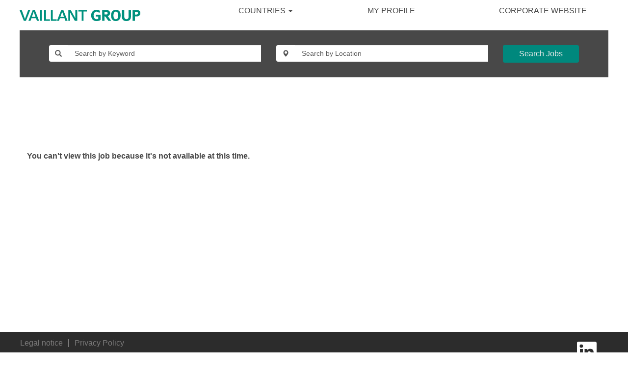

--- FILE ---
content_type: text/html;charset=UTF-8
request_url: https://jobs.vaillant-group.com/job/Stuttgart-Servicetechniker-SHK-(mwd)-Ansbach-Gunzenhausen/54863-de_DE/
body_size: 68320
content:
<!DOCTYPE html>
<html class="html5" xml:lang="en-GB" lang="en-GB" xmlns="http://www.w3.org/1999/xhtml">

        <head>
            <meta http-equiv="X-UA-Compatible" content="IE=edge,chrome=1" />
            <meta http-equiv="Content-Type" content="text/html;charset=UTF-8" />
            <meta http-equiv="Content-Type" content="text/html; charset=utf-8" />
                <meta name="viewport" content="width=device-width, initial-scale=1.0" />
                        <meta name="google-site-verification" content="-ckx6FfXP69f_ohoHaIIt35n4yc3LnvYpRIhuTnDybs" />
        <script type="text/javascript" class="keepscript">
            (function(w, d, s, l, i){
                w[l] = w[l] || [];
                w[l].push({
                    'gtm.start': new Date().getTime(), event: 'gtm.js'
                });
                var
                    f = d.getElementsByTagName(s)[0],
                    j = d.createElement(s),
                    dl = l != 'dataLayer' ? '&l=' + l : '';
                j.async = true;
                j.src = 'https://www.googletagmanager.com/gtm.js?id=' + i + dl;
                f.parentNode.insertBefore(j, f);
            })
            (window, document, 'script', 'dataLayer', 'GTM-MBM9W47');
        </script>
                        <link type="text/css" class="keepscript" rel="stylesheet" href="https://jobs.vaillant-group.com/platform/bootstrap/3.4.8_NES/css/bootstrap.min.css" />
                            <link type="text/css" rel="stylesheet" href="/platform/css/j2w/min/bootstrapV3.global.responsive.min.css?h=906dcb68" />
                <script type="text/javascript" src="https://performancemanager5.successfactors.eu/verp/vmod_v1/ui/extlib/jquery_3.5.1/jquery.js"></script>
                <script type="text/javascript" src="https://performancemanager5.successfactors.eu/verp/vmod_v1/ui/extlib/jquery_3.5.1/jquery-migrate.js"></script>
            <script type="text/javascript" src="/platform/js/jquery/jquery-migrate-1.4.1.js"></script>
                <title> Job Details | Vaillant Group</title>

        <meta name="keywords" />
        <meta name="description" />
        <link rel="canonical" href="https://jobs.vaillant-group.com/job///" />
            <meta name="robots" content="noindex" />
        <meta name="twitter:card" content="summary" />
                <meta property="og:title" />
                <meta property="og:description" />
                <meta name="twitter:title" />
                <meta name="twitter:description" />
                 <span id="aria-pageTitleText-hidden" class="aria-pageTitleText-hidden" role="heading" aria-level="1"></span>
            <meta property="og:image" content="https://rmkcdn.successfactors.com/1ac2d39e/0b9a903d-5b9c-48bc-b622-e.png" />
            <meta property="twitter:image" content="https://rmkcdn.successfactors.com/1ac2d39e/0b9a903d-5b9c-48bc-b622-e.png" />
                <link type="text/css" rel="stylesheet" href="//rmkcdn.successfactors.com/1ac2d39e/e8bdfa11-1fbf-41b5-a4ff-9.css" />
                            <link type="text/css" rel="stylesheet" href="/platform/csb/css/customHeader.css?h=906dcb68" />
                            <link type="text/css" rel="stylesheet" href="/platform/css/j2w/min/sitebuilderframework.min.css?h=906dcb68" />
                            <link type="text/css" rel="stylesheet" href="/platform/css/j2w/min/sitebuilderframeworkunify.min.css?h=906dcb68" />
                            <link type="text/css" rel="stylesheet" href="/platform/css/j2w/min/BS3ColumnizedSearch.min.css?h=906dcb68" />
                            <link type="text/css" rel="stylesheet" href="/platform/fontawesome4.7/css/font-awesome-4.7.0.min.css?h=906dcb68" /><script type="text/javascript" data-cmp-ab="1" src="https://cdn.consentmanager.net/delivery/autoblocking/3bcbcfacca6d.js" data-cmp-host="c.delivery.consentmanager.net" data-cmp-cdn="cdn.consentmanager.net" data-cmp-codesrc="1"></script>
<script type="text/javascript">
window.dataLayer = window.dataLayer || [];
</script>
<meta http-equiv="Content-Type" content="text/html; charset=UTF-8" />
<meta name="viewport" content="width=device-width, initial-scale=1.0" />
<meta http-equiv="X-UA-Compatible" content="IE=edge,chrome=1" />
<meta name="HandheldFriendly" content="true" />
<meta name="keywords" content="" />
<link href="https://fonts.googleapis.com/css?family=Open+Sans" rel="stylesheet">


        <link rel="shortcut icon" href="//rmkcdn.successfactors.com/1ac2d39e/3b9290bd-b7af-494f-bb9b-5.png" type="image/x-icon" />
            <style id="antiClickjack" type="text/css">body{display:none !important;}</style>
            <script type="text/javascript" id="antiClickJackScript">
                if (self === top) {
                    var antiClickjack = document.getElementById("antiClickjack");
                    antiClickjack.parentNode.removeChild(antiClickjack);
                } else {
                    top.location = self.location;
                }
            </script>
        </head>

        <body class="coreCSB job-page body unify body" id="body">
    <noscript>
                <iframe src="https://www.googletagmanager.com/ns.html?id=GTM-MBM9W47" height="0" width="0" style="display: none; visibility: hidden;"></iframe>

    </noscript>

        <div id="outershell" class="outershell">

    <div id="header" class="custom-header header headermain slightlylimitwidth " role="banner">
        <script type="text/javascript">
            //<![CDATA[
            $(function()
            {
                /* Using 'skipLinkSafari' to include CSS styles specific to Safari. */
                if (navigator.userAgent.indexOf('Safari') != -1 && navigator.userAgent.indexOf('Chrome') == -1) {
                    $("#skipLink").attr('class', 'skipLinkSafari');
                }
            });
            //]]>
        </script>
        <div id="skip">
            <a href="#content" id="skipLink" class="skipLink" title="Skip to main content"><span>Skip to main content</span></a>
        </div>

        <div class="custom-mobile-header displayM center unmodified backgroundimage">
        <div class="custom-header-content custom-header-row-0">
            <div class="row">

                    <div class="custom-header-row-content custom-header-column-0 col-xs-4 content-align-left content-align-top backgroundcolor72228158" style="padding:0px 0px 0px 0px; height:55px;">

    <div class="customheaderimagecontainer">
            <span title="Logo" aria-label="Logo" class="custom-header-image backgroundimage1ff66585-d90c-4435-84d7-3 scaled bottomright customheaderlinkhovercolor" role="img" style="height:55px;">
                <a href="https://jobs.vaillant-group.com/?locale=en_GB"></a>
            </span>
    </div>
                    </div>

                    <div class="custom-header-row-content custom-header-column-1 col-xs-4 content-align-right content-align-middle backgroundcolor2c7a3ea6" style="padding:10px 0px 5px 0px; height:10px;">

    <div class="custom-header-signinLanguage backgroundcolor2c7a3ea6" style="padding: 10px;">
        <div class="inner limitwidth">
            <div class="links" role="list">
                <div class="language node dropdown header-one headerlocaleselector linkhovercolor8b48d42fd104f9fd customheaderlinkhovercolor8b48d42fd104f9fd" role="listitem">
                </div>
                    <div class="profile node linkhovercolor8b48d42fd104f9fd customheaderlinkhovercolor8b48d42fd104f9fd" role="listitem">
			<div class="profileWidget">
					<a href="#" onclick="j2w.TC.handleViewProfileAction(event)" xml:lang="en-GB" class="fontcolora880bb1b" lang="en-GB" style="font-family:Arial, Helvetica, sans-serif; font-size:16px;">MY PROFILE</a>
			</div>
                    </div>
            </div>
        </div>
        <div class="clearfix"></div>
    </div>
                    </div>

                    <div class="custom-header-row-content custom-header-column-2 col-xs-4 content-align-center content-align-middle backgroundcolor72228158" style="padding:20px 0px 0px 0px; height:29px;">

    <div class="custom-header-menu backgroundcolor72228158">
                <div class="menu mobile upper">
                    <div class="nav">
                        <div class="dropdown mobile-nav">
                            <a href="#" title="Menu" aria-label="Menu" class="dropdown-toggle" role="button" aria-expanded="false" data-toggle="collapse" data-target="#dropdown-menu-mobile" aria-controls="dropdown-menu-mobile"><span class="mobilelink fa fa-bars"></span></a>
                            
                        </div>
                    </div>
                </div>


    </div>
                    </div>

                <div class="clearfix"></div>
            </div>
        </div>
        
        <div class="menu-items">

    <div class="menu mobile upper">
        <div class="nav">
            <div class="dropdown mobile">
                <ul id="dropdown-menu-mobile" class="dropdown-menu nav-collapse-mobile-3e214706d29a5739 backgroundcolor72228158">
        <li class="dropdown linkcolora880bb1b linkhovercolor8b48d42fd104f9fd customheaderlinkhovercolor8b48d42fd104f9fd">
            <a class="dropdown-toggle" role="button" data-toggle="dropdown" href="#" aria-haspopup="true" aria-expanded="false" title="COUNTRIES" aria-controls="customheadermenuitemsmobilerow0column20">
                COUNTRIES <b class="caret"></b>
            </a>
            <ul role="menu" class="dropdown-menu company-dropdown headerdropdown backgroundcolor2c7a3ea6" id="customheadermenuitemsmobilerow0column20">
                        <li class="menu" role="none"><span><a role="menuitem" class="menu linkcolora880bb1b linkhovercolor8b48d42fd104f9fd customheaderlinkhovercolor8b48d42fd104f9fd" href="https://jobs.vaillant-group.com/Austria/?locale=de_DE" title="Austria">Austria</a></span></li>
                        <li class="menu" role="none"><span><a role="menuitem" class="menu linkcolora880bb1b linkhovercolor8b48d42fd104f9fd customheaderlinkhovercolor8b48d42fd104f9fd" href="https://jobs.vaillant-group.com/Belgium/?locale=fr_FR" title="Belgium">Belgium</a></span></li>
                        <li class="menu" role="none"><span><a role="menuitem" class="menu linkcolora880bb1b linkhovercolor8b48d42fd104f9fd customheaderlinkhovercolor8b48d42fd104f9fd" href="https://jobs.vaillant-group.com/China/?locale=zh_CN" title="China">China</a></span></li>
                        <li class="menu" role="none"><span><a role="menuitem" class="menu linkcolora880bb1b linkhovercolor8b48d42fd104f9fd customheaderlinkhovercolor8b48d42fd104f9fd" href="https://jobs.vaillant-group.com/Croatia/?locale=hr_HR" title="Croatia">Croatia</a></span></li>
                        <li class="menu" role="none"><span><a role="menuitem" class="menu linkcolora880bb1b linkhovercolor8b48d42fd104f9fd customheaderlinkhovercolor8b48d42fd104f9fd" href="https://jobs.vaillant-group.com/France/?locale=fr_FR" title="France">France</a></span></li>
                        <li class="menu" role="none"><span><a role="menuitem" class="menu linkcolora880bb1b linkhovercolor8b48d42fd104f9fd customheaderlinkhovercolor8b48d42fd104f9fd" href="https://jobs.vaillant-group.com/Germany/?locale=de_DE" title="Germany">Germany</a></span></li>
                        <li class="menu" role="none"><span><a role="menuitem" class="menu linkcolora880bb1b linkhovercolor8b48d42fd104f9fd customheaderlinkhovercolor8b48d42fd104f9fd" href="https://jobs.vaillant-group.com/Hungary/?locale=hu_HU" title="Hungary">Hungary</a></span></li>
                        <li class="menu" role="none"><span><a role="menuitem" class="menu linkcolora880bb1b linkhovercolor8b48d42fd104f9fd customheaderlinkhovercolor8b48d42fd104f9fd" href="https://jobs.vaillant-group.com/Italy/?locale=it_IT" title="Italy">Italy</a></span></li>
                        <li class="menu" role="none"><span><a role="menuitem" class="menu linkcolora880bb1b linkhovercolor8b48d42fd104f9fd customheaderlinkhovercolor8b48d42fd104f9fd" href="https://jobs.vaillant-group.com/Netherlands/?locale=nl_NL" title="Netherlands">Netherlands</a></span></li>
                        <li class="menu" role="none"><span><a role="menuitem" class="menu linkcolora880bb1b linkhovercolor8b48d42fd104f9fd customheaderlinkhovercolor8b48d42fd104f9fd" href="https://jobs.vaillant-group.com/Nordics/?locale=en_GB" title="Nordics">Nordics</a></span></li>
                        <li class="menu" role="none"><span><a role="menuitem" class="menu linkcolora880bb1b linkhovercolor8b48d42fd104f9fd customheaderlinkhovercolor8b48d42fd104f9fd" href="https://jobs.vaillant-group.com/Poland/?locale=pl_PL" title="Poland">Poland</a></span></li>
                        <li class="menu" role="none"><span><a role="menuitem" class="menu linkcolora880bb1b linkhovercolor8b48d42fd104f9fd customheaderlinkhovercolor8b48d42fd104f9fd" href="https://jobs.vaillant-group.com/Romania/?locale=ro_RO" title="Romania">Romania</a></span></li>
                        <li class="menu" role="none"><span><a role="menuitem" class="menu linkcolora880bb1b linkhovercolor8b48d42fd104f9fd customheaderlinkhovercolor8b48d42fd104f9fd" href="https://jobs.vaillant-group.com/Slovakia/?locale=sk_SK" title="Slovakia">Slovakia</a></span></li>
                        <li class="menu" role="none"><span><a role="menuitem" class="menu linkcolora880bb1b linkhovercolor8b48d42fd104f9fd customheaderlinkhovercolor8b48d42fd104f9fd" href="https://jobs.vaillant-group.com/Spain/?locale=es_ES" title="Spain">Spain</a></span></li>
                        <li class="menu" role="none"><span><a role="menuitem" class="menu linkcolora880bb1b linkhovercolor8b48d42fd104f9fd customheaderlinkhovercolor8b48d42fd104f9fd" href="https://jobs.vaillant-group.com/Switzerland/?locale=de_DE" title="Switzerland">Switzerland</a></span></li>
                        <li class="menu" role="none"><span><a role="menuitem" class="menu linkcolora880bb1b linkhovercolor8b48d42fd104f9fd customheaderlinkhovercolor8b48d42fd104f9fd" href="https://jobs.vaillant-group.com/Turkey/?locale=tr_TR" title="Türkiye">Türkiye</a></span></li>
                        <li class="menu" role="none"><span><a role="menuitem" class="menu linkcolora880bb1b linkhovercolor8b48d42fd104f9fd customheaderlinkhovercolor8b48d42fd104f9fd" href="https://jobs.vaillant-group.com/uk/?locale=en_GB" title="United Kingdom">United Kingdom</a></span></li>
            </ul>
        </li>
        <li class="linkcolora880bb1b linkhovercolor8b48d42fd104f9fd customheaderlinkhovercolor8b48d42fd104f9fd"><a href="https://www.vaillant-group.com/en/" title="CORPORATE WEBSITE" target="_blank">CORPORATE WEBSITE</a></li>
                </ul>
            </div>
        </div>
    </div>
        </div>
        </div>
        <div class="custom-tablet-header displayT center unmodified backgroundimage">
        <div class="custom-header-content custom-header-row-0">
            <div class="row">

                    <div class="custom-header-row-content custom-header-column-0 col-xs-4 content-align-left content-align-top backgroundcolor72228158" style="padding:0px 0px 0px 0px; height:55px;">

    <div class="customheaderimagecontainer">
            <span title="Logo" aria-label="Logo" class="custom-header-image backgroundimage1ff66585-d90c-4435-84d7-3 scaled bottomright customheaderlinkhovercolor" role="img" style="height:55px;">
                <a href="https://jobs.vaillant-group.com/?locale=en_GB"></a>
            </span>
    </div>
                    </div>

                    <div class="custom-header-row-content custom-header-column-1 col-xs-4 content-align-right content-align-middle backgroundcolor2c7a3ea6" style="padding:10px 0px 5px 0px; height:10px;">

    <div class="custom-header-signinLanguage backgroundcolor2c7a3ea6" style="padding: 10px;">
        <div class="inner limitwidth">
            <div class="links" role="list">
                <div class="language node dropdown header-one headerlocaleselector linkhovercolor8b48d42fd104f9fd customheaderlinkhovercolor8b48d42fd104f9fd" role="listitem">
                </div>
                    <div class="profile node linkhovercolor8b48d42fd104f9fd customheaderlinkhovercolor8b48d42fd104f9fd" role="listitem">
			<div class="profileWidget">
					<a href="#" onclick="j2w.TC.handleViewProfileAction(event)" xml:lang="en-GB" class="fontcolora880bb1b" lang="en-GB" style="font-family:Arial, Helvetica, sans-serif; font-size:16px;">MY PROFILE</a>
			</div>
                    </div>
            </div>
        </div>
        <div class="clearfix"></div>
    </div>
                    </div>

                    <div class="custom-header-row-content custom-header-column-2 col-xs-4 content-align-center content-align-middle backgroundcolor72228158" style="padding:20px 0px 0px 0px; height:29px;">

    <div class="custom-header-menu backgroundcolor72228158">
                <div class="limitwidth">
                    <div class="menu tablet upper">
                        <div class="nav">
                            <div class="dropdown mobile-nav">
                                <a href="#" title="Menu" aria-label="Menu" class="dropdown-toggle" role="button" aria-expanded="false" data-toggle="collapse" data-target="#dropdown-menu-tablet" aria-controls="dropdown-menu-tablet"><span class="mobilelink fa fa-bars"></span></a>
                                
                            </div>
                        </div>
                    </div>
                </div>


    </div>
                    </div>

                <div class="clearfix"></div>
            </div>
        </div>
        
        <div class="menu-items">

    <div class="menu tablet upper">
        <div class="nav">
            <div class="dropdown tablet">
                <ul id="dropdown-menu-tablet" class="dropdown-menu nav-collapse-tablet-3e214706d29a5739 backgroundcolor72228158">
        <li class="dropdown linkcolora880bb1b linkhovercolor8b48d42fd104f9fd customheaderlinkhovercolor8b48d42fd104f9fd">
            <a class="dropdown-toggle" role="button" data-toggle="dropdown" href="#" aria-haspopup="true" aria-expanded="false" title="COUNTRIES" aria-controls="customheadermenuitemstabletrow0column20">
                COUNTRIES <b class="caret"></b>
            </a>
            <ul role="menu" class="dropdown-menu company-dropdown headerdropdown backgroundcolor2c7a3ea6" id="customheadermenuitemstabletrow0column20">
                        <li class="menu" role="none"><span><a role="menuitem" class="menu linkcolora880bb1b linkhovercolor8b48d42fd104f9fd customheaderlinkhovercolor8b48d42fd104f9fd" href="https://jobs.vaillant-group.com/Austria/?locale=de_DE" title="Austria">Austria</a></span></li>
                        <li class="menu" role="none"><span><a role="menuitem" class="menu linkcolora880bb1b linkhovercolor8b48d42fd104f9fd customheaderlinkhovercolor8b48d42fd104f9fd" href="https://jobs.vaillant-group.com/Belgium/?locale=fr_FR" title="Belgium">Belgium</a></span></li>
                        <li class="menu" role="none"><span><a role="menuitem" class="menu linkcolora880bb1b linkhovercolor8b48d42fd104f9fd customheaderlinkhovercolor8b48d42fd104f9fd" href="https://jobs.vaillant-group.com/China/?locale=zh_CN" title="China">China</a></span></li>
                        <li class="menu" role="none"><span><a role="menuitem" class="menu linkcolora880bb1b linkhovercolor8b48d42fd104f9fd customheaderlinkhovercolor8b48d42fd104f9fd" href="https://jobs.vaillant-group.com/Croatia/?locale=hr_HR" title="Croatia">Croatia</a></span></li>
                        <li class="menu" role="none"><span><a role="menuitem" class="menu linkcolora880bb1b linkhovercolor8b48d42fd104f9fd customheaderlinkhovercolor8b48d42fd104f9fd" href="https://jobs.vaillant-group.com/France/?locale=fr_FR" title="France">France</a></span></li>
                        <li class="menu" role="none"><span><a role="menuitem" class="menu linkcolora880bb1b linkhovercolor8b48d42fd104f9fd customheaderlinkhovercolor8b48d42fd104f9fd" href="https://jobs.vaillant-group.com/Germany/?locale=de_DE" title="Germany">Germany</a></span></li>
                        <li class="menu" role="none"><span><a role="menuitem" class="menu linkcolora880bb1b linkhovercolor8b48d42fd104f9fd customheaderlinkhovercolor8b48d42fd104f9fd" href="https://jobs.vaillant-group.com/Hungary/?locale=hu_HU" title="Hungary">Hungary</a></span></li>
                        <li class="menu" role="none"><span><a role="menuitem" class="menu linkcolora880bb1b linkhovercolor8b48d42fd104f9fd customheaderlinkhovercolor8b48d42fd104f9fd" href="https://jobs.vaillant-group.com/Italy/?locale=it_IT" title="Italy">Italy</a></span></li>
                        <li class="menu" role="none"><span><a role="menuitem" class="menu linkcolora880bb1b linkhovercolor8b48d42fd104f9fd customheaderlinkhovercolor8b48d42fd104f9fd" href="https://jobs.vaillant-group.com/Netherlands/?locale=nl_NL" title="Netherlands">Netherlands</a></span></li>
                        <li class="menu" role="none"><span><a role="menuitem" class="menu linkcolora880bb1b linkhovercolor8b48d42fd104f9fd customheaderlinkhovercolor8b48d42fd104f9fd" href="https://jobs.vaillant-group.com/Nordics/?locale=en_GB" title="Nordics">Nordics</a></span></li>
                        <li class="menu" role="none"><span><a role="menuitem" class="menu linkcolora880bb1b linkhovercolor8b48d42fd104f9fd customheaderlinkhovercolor8b48d42fd104f9fd" href="https://jobs.vaillant-group.com/Poland/?locale=pl_PL" title="Poland">Poland</a></span></li>
                        <li class="menu" role="none"><span><a role="menuitem" class="menu linkcolora880bb1b linkhovercolor8b48d42fd104f9fd customheaderlinkhovercolor8b48d42fd104f9fd" href="https://jobs.vaillant-group.com/Romania/?locale=ro_RO" title="Romania">Romania</a></span></li>
                        <li class="menu" role="none"><span><a role="menuitem" class="menu linkcolora880bb1b linkhovercolor8b48d42fd104f9fd customheaderlinkhovercolor8b48d42fd104f9fd" href="https://jobs.vaillant-group.com/Slovakia/?locale=sk_SK" title="Slovakia">Slovakia</a></span></li>
                        <li class="menu" role="none"><span><a role="menuitem" class="menu linkcolora880bb1b linkhovercolor8b48d42fd104f9fd customheaderlinkhovercolor8b48d42fd104f9fd" href="https://jobs.vaillant-group.com/Spain/?locale=es_ES" title="Spain">Spain</a></span></li>
                        <li class="menu" role="none"><span><a role="menuitem" class="menu linkcolora880bb1b linkhovercolor8b48d42fd104f9fd customheaderlinkhovercolor8b48d42fd104f9fd" href="https://jobs.vaillant-group.com/Switzerland/?locale=de_DE" title="Switzerland">Switzerland</a></span></li>
                        <li class="menu" role="none"><span><a role="menuitem" class="menu linkcolora880bb1b linkhovercolor8b48d42fd104f9fd customheaderlinkhovercolor8b48d42fd104f9fd" href="https://jobs.vaillant-group.com/Turkey/?locale=tr_TR" title="Türkiye">Türkiye</a></span></li>
                        <li class="menu" role="none"><span><a role="menuitem" class="menu linkcolora880bb1b linkhovercolor8b48d42fd104f9fd customheaderlinkhovercolor8b48d42fd104f9fd" href="https://jobs.vaillant-group.com/uk/?locale=en_GB" title="United Kingdom">United Kingdom</a></span></li>
            </ul>
        </li>
        <li class="linkcolora880bb1b linkhovercolor8b48d42fd104f9fd customheaderlinkhovercolor8b48d42fd104f9fd"><a href="https://www.vaillant-group.com/en/" title="CORPORATE WEBSITE" target="_blank">CORPORATE WEBSITE</a></li>
                </ul>
            </div>
        </div>
    </div>
        </div>
        </div>
        <div class="custom-desktop-header displayD center unmodified backgroundimage" role="navigation" aria-label="Header">
        <div class="custom-header-content custom-header-row-0">
            <div class="row">

                    <div class="custom-header-row-content custom-header-column-0 col-xs-3 content-align-left content-align-top backgroundcolor72228158" style="padding:0px 0px 0px 0px; height:62px;">

    <div class="customheaderimagecontainer">
            <span title="Logo" aria-label="Logo" class="custom-header-image backgroundimageb2b2991e-e98b-4883-b197-d unmodified left customheaderlinkhovercolor" role="img" style="height:62px;">
                <a href="https://jobs.vaillant-group.com/?locale=en_GB"></a>
            </span>
    </div>
                    </div>

                    <div class="custom-header-row-content custom-header-column-1 col-xs-3 content-align-right content-align-top backgroundcolor72228158" style="padding:0px 0px 0px 0px; height:25px;">

    <div class="custom-header-menu backgroundcolor72228158">
                <div class="limitwidth">
                    <div class="menu desktop upper">
                        <div class="inner">
                            <ul class="nav nav-pills" role="list">
        <li class="dropdown linkcolora880bb1b linkhovercolor8b48d42fd104f9fd customheaderlinkhovercolor8b48d42fd104f9fd">
            <a class="dropdown-toggle" role="button" data-toggle="dropdown" href="#" aria-haspopup="true" aria-expanded="false" title="COUNTRIES" aria-controls="customheadermenurow0column10">
                COUNTRIES <b class="caret"></b>
            </a>
            <ul role="menu" class="dropdown-menu company-dropdown headerdropdown backgroundcolor2c7a3ea6" id="customheadermenurow0column10">
                        <li class="menu" role="none"><span><a role="menuitem" class="menu linkcolora880bb1b linkhovercolor8b48d42fd104f9fd customheaderlinkhovercolor8b48d42fd104f9fd" href="https://jobs.vaillant-group.com/Austria/?locale=de_DE" title="Austria">Austria</a></span></li>
                        <li class="menu" role="none"><span><a role="menuitem" class="menu linkcolora880bb1b linkhovercolor8b48d42fd104f9fd customheaderlinkhovercolor8b48d42fd104f9fd" href="https://jobs.vaillant-group.com/Belgium/?locale=fr_FR" title="Belgium">Belgium</a></span></li>
                        <li class="menu" role="none"><span><a role="menuitem" class="menu linkcolora880bb1b linkhovercolor8b48d42fd104f9fd customheaderlinkhovercolor8b48d42fd104f9fd" href="https://jobs.vaillant-group.com/China/?locale=zh_CN" title="China">China</a></span></li>
                        <li class="menu" role="none"><span><a role="menuitem" class="menu linkcolora880bb1b linkhovercolor8b48d42fd104f9fd customheaderlinkhovercolor8b48d42fd104f9fd" href="https://jobs.vaillant-group.com/Croatia/?locale=hr_HR" title="Croatia">Croatia</a></span></li>
                        <li class="menu" role="none"><span><a role="menuitem" class="menu linkcolora880bb1b linkhovercolor8b48d42fd104f9fd customheaderlinkhovercolor8b48d42fd104f9fd" href="https://jobs.vaillant-group.com/France/?locale=fr_FR" title="France">France</a></span></li>
                        <li class="menu" role="none"><span><a role="menuitem" class="menu linkcolora880bb1b linkhovercolor8b48d42fd104f9fd customheaderlinkhovercolor8b48d42fd104f9fd" href="/Germany/?locale=de_DE" title="Germany" target="_blank">Germany</a></span></li>
                        <li class="menu" role="none"><span><a role="menuitem" class="menu linkcolora880bb1b linkhovercolor8b48d42fd104f9fd customheaderlinkhovercolor8b48d42fd104f9fd" href="https://jobs.vaillant-group.com/Hungary/?locale=hu_HU" title="Hungary">Hungary</a></span></li>
                        <li class="menu" role="none"><span><a role="menuitem" class="menu linkcolora880bb1b linkhovercolor8b48d42fd104f9fd customheaderlinkhovercolor8b48d42fd104f9fd" href="https://jobs.vaillant-group.com/Italy/?locale=it_IT" title="Italy">Italy</a></span></li>
                        <li class="menu" role="none"><span><a role="menuitem" class="menu linkcolora880bb1b linkhovercolor8b48d42fd104f9fd customheaderlinkhovercolor8b48d42fd104f9fd" href="https://jobs.vaillant-group.com/Netherlands/?locale=nl_NL" title="Netherlands">Netherlands</a></span></li>
                        <li class="menu" role="none"><span><a role="menuitem" class="menu linkcolora880bb1b linkhovercolor8b48d42fd104f9fd customheaderlinkhovercolor8b48d42fd104f9fd" href="https://jobs.vaillant-group.com/Nordics/?locale=en_GB" title="Nordics">Nordics</a></span></li>
                        <li class="menu" role="none"><span><a role="menuitem" class="menu linkcolora880bb1b linkhovercolor8b48d42fd104f9fd customheaderlinkhovercolor8b48d42fd104f9fd" href="https://jobs.vaillant-group.com/Poland/?locale=pl_PL" title="Poland">Poland</a></span></li>
                        <li class="menu" role="none"><span><a role="menuitem" class="menu linkcolora880bb1b linkhovercolor8b48d42fd104f9fd customheaderlinkhovercolor8b48d42fd104f9fd" href="https://jobs.vaillant-group.com/Romania/?locale=ro_RO" title="Romania">Romania</a></span></li>
                        <li class="menu" role="none"><span><a role="menuitem" class="menu linkcolora880bb1b linkhovercolor8b48d42fd104f9fd customheaderlinkhovercolor8b48d42fd104f9fd" href="https://jobs.vaillant-group.com/Slovakia/?locale=sk_SK" title="Slovakia">Slovakia</a></span></li>
                        <li class="menu" role="none"><span><a role="menuitem" class="menu linkcolora880bb1b linkhovercolor8b48d42fd104f9fd customheaderlinkhovercolor8b48d42fd104f9fd" href="https://jobs.vaillant-group.com/Spain/?locale=es_ES" title="Spain">Spain</a></span></li>
                        <li class="menu" role="none"><span><a role="menuitem" class="menu linkcolora880bb1b linkhovercolor8b48d42fd104f9fd customheaderlinkhovercolor8b48d42fd104f9fd" href="https://jobs.vaillant-group.com/Switzerland/?locale=de_DE" title="Switzerland">Switzerland</a></span></li>
                        <li class="menu" role="none"><span><a role="menuitem" class="menu linkcolora880bb1b linkhovercolor8b48d42fd104f9fd customheaderlinkhovercolor8b48d42fd104f9fd" href="https://jobs.vaillant-group.com/Turkey/?locale=tr_TR" title="Türkiye">Türkiye</a></span></li>
                        <li class="menu" role="none"><span><a role="menuitem" class="menu linkcolora880bb1b linkhovercolor8b48d42fd104f9fd customheaderlinkhovercolor8b48d42fd104f9fd" href="https://jobs.vaillant-group.com/uk/?locale=en_GB" title="United Kingdom">United Kingdom</a></span></li>
            </ul>
        </li>
                            </ul>
                        </div>
                    </div>
                </div>


    </div>
                    </div>

                    <div class="custom-header-row-content custom-header-column-2 col-xs-3 content-align-center content-align-top backgroundcolor2c7a3ea6" style="padding:0px 0px 5px 0px; height:40px;">

    <div class="custom-header-signinLanguage backgroundcolor2c7a3ea6" style="padding: 10px;">
        <div class="inner limitwidth">
            <div class="links" role="list">
                <div class="language node dropdown header-one headerlocaleselector linkhovercolor8b48d42fd104f9fd customheaderlinkhovercolor8b48d42fd104f9fd" role="listitem">
                </div>
                    <div class="profile node linkhovercolor8b48d42fd104f9fd customheaderlinkhovercolor8b48d42fd104f9fd" role="listitem">
			<div class="profileWidget">
					<a href="#" onclick="j2w.TC.handleViewProfileAction(event)" xml:lang="en-GB" class="fontcolora880bb1b" lang="en-GB" style="font-family:Arial, Helvetica, sans-serif; font-size:16px;">MY PROFILE</a>
			</div>
                    </div>
            </div>
        </div>
        <div class="clearfix"></div>
    </div>
                    </div>

                    <div class="custom-header-row-content custom-header-column-3 col-xs-3 content-align-right content-align-top backgroundcolor72228158" style="padding:0px 0px 0px 0px; height:25px;">

    <div class="custom-header-menu backgroundcolor72228158">
                <div class="limitwidth">
                    <div class="menu desktop upper">
                        <div class="inner">
                            <ul class="nav nav-pills" role="list">
        <li class="linkcolora880bb1b linkhovercolor8b48d42fd104f9fd customheaderlinkhovercolor8b48d42fd104f9fd"><a href="https://www.vaillant-group.com/" title="CORPORATE WEBSITE" target="_blank">CORPORATE WEBSITE</a></li>
                            </ul>
                        </div>
                    </div>
                </div>


    </div>
                    </div>

                <div class="clearfix"></div>
            </div>
        </div>
        
        <div class="menu-items">
        </div>
        <div class="custom-header-content custom-header-row-1">
            <div class="row">

                    <div class="custom-header-row-content custom-header-column-0 col-xs-3 content-align-left content-align-top backgroundcolor" style="padding:0px 0px 0px 0px; height:px;">
                    </div>

                    <div class="custom-header-row-content custom-header-column-1 col-xs-3 content-align-left content-align-top backgroundcolor" style="padding:0px 0px 0px 0px; height:px;">
                    </div>

                    <div class="custom-header-row-content custom-header-column-2 col-xs-3 content-align-left content-align-top backgroundcolor" style="padding:0px 0px 0px 0px; height:px;">
                    </div>

                    <div class="custom-header-row-content custom-header-column-3 col-xs-3 content-align-left content-align-top backgroundcolor" style="padding:0px 0px 0px 0px; height:px;">
                    </div>

                <div class="clearfix"></div>
            </div>
        </div>
        
        <div class="menu-items">
        </div>
        </div>
    </div>
            <div id="innershell" class="innershell">
                <div id="content" tabindex="-1" class="content" role="main">
                    <div class="inner">

        <script type="application/javascript">
          // Variables for CSB determined properties
          var jobAlertLinkLabelTextFontColor = "";
          var jobAlertLinkLabelTextHoverColor = "";

          document.getElementById("aria-pageTitleText-hidden").innerText = "";
        </script>

        
        <div id="search-wrapper">
    <div class="search displayDTM">
        <div id="search-wrapper">

        <input name="createNewAlert" type="hidden" value="false" />
        <div class="well well-small searchwell" role="search">
            <div class="row">

                <div class="col-lg-5">
                    <div class="input-group form-group">
                        <span class="input-group-addon glyphicon glyphicon-search" aria-label="Search by Keyword" title="Search by Keyword" id="sizing-addon1"></span>
                        <input type="search" data-testid="searchByKeywords" class="form-control" autocomplete="false" name="q" aria-label="Search by Keyword" placeholder="Search by Keyword" maxlength="50" />
                    </div>
                </div>
                    <div class="col-lg-5 locationField">
                        <div class="input-group form-group">
                            <span class="input-group-addon glyphicon glyphicon-map-marker" aria-label="Search by Location" title="Search by Location"></span>
                            <input type="search" data-testid="searchByLocation" class="form-control location-input" autocomplete="false" name="locationsearch" aria-label="Search by Location" placeholder="Search by Location" maxlength="50" />
                        </div>
                    </div>
                <div class="col-lg-2">
                            <button onclick="navToSearchResults()" class="btn keywordsearchbutton" data-testid="submitJobSearchBtn" title="Search Jobs">Search Jobs</button>
                </div>
            </div>
        </div>

        <script type="text/javascript">
            //<![CDATA[
            window.savedFilter = "null";
            var isBrandedHostName = "false";
            //String isBrandedHostName is being used as multiple other places, so creating a new boolean variable to handle job search href.
            var isBrandedHostNameBool = "false" === "true";

            function navToSearchResults() {
                var brand = "";
                var isBrandFormEnabled = "true" === "true";
                if(j2w.SearchManager && j2w.SearchManager.search){
                    j2w.SearchResultsUnify.removeResultContent();
                    j2w.SearchManager.search(null);
                } else{
                    var sQueryParm = "";
                    $(".well-small.searchwell input:visible").each(function(index,item) {
                        sQueryParm += encodeURIComponent(item.name) + "=" + encodeURIComponent(item.value) + "&"
                    });
                    if (isBrandedHostNameBool) {
                        window.location.href = '/search/?'+ sQueryParm;
                    } else {
                        window.location.href = (brand && isBrandFormEnabled ? '/' + brand : '') + '/search/?'+ sQueryParm;
                    }
                }
            }

            (function(){

                var oSearchInputs = $('.searchwell .input-group > input');
                var submitButton = $('.searchwell .keywordsearchbutton:visible');
                oSearchInputs.on('keyup', function (e) {
                    if(e?.key?.toLowerCase() === 'enter') {
                        submitButton.trigger('click');
                    }
                });

            })()

            //]]>
        </script>
        </div>
    </div>
            <div class="clear clearfix"></div>
        </div>
        
        <div class="jobDisplayShell" itemscope="itemscope">
            <div class="jobDisplay">
                <div class="content">
                    <div class="job">
                                <p class="jobErrMsg"><strong>You can't view this job because it's not available at this time.</strong></p>
                    </div>
                    <div class="clear clearfix"></div>
                </div>
                <div class="clear clearfix"></div>
            </div>
        </div>
            <script type="application/javascript">
              if("0374e843" === "8b48d42fd104f9fd" && "#EBF3FF") {
                jobAlertLinkLabelTextFontColor = "#EBF3FF";
              }
              if("0374e843" === "14407a97" && "#EBF3FF") {
                jobAlertLinkLabelTextHoverColor = "#EBF3FF";
              }
            </script>
            <script type="application/javascript">
              if("08ad2182" === "8b48d42fd104f9fd" && "#2C2C2C") {
                jobAlertLinkLabelTextFontColor = "#2C2C2C";
              }
              if("08ad2182" === "14407a97" && "#2C2C2C") {
                jobAlertLinkLabelTextHoverColor = "#2C2C2C";
              }
            </script>
            <script type="application/javascript">
              if("12037ee3" === "8b48d42fd104f9fd" && "#637779") {
                jobAlertLinkLabelTextFontColor = "#637779";
              }
              if("12037ee3" === "14407a97" && "#637779") {
                jobAlertLinkLabelTextHoverColor = "#637779";
              }
            </script>
            <script type="application/javascript">
              if("14407a97" === "8b48d42fd104f9fd" && "#223548") {
                jobAlertLinkLabelTextFontColor = "#223548";
              }
              if("14407a97" === "14407a97" && "#223548") {
                jobAlertLinkLabelTextHoverColor = "#223548";
              }
            </script>
            <script type="application/javascript">
              if("1557c351" === "8b48d42fd104f9fd" && "#484848") {
                jobAlertLinkLabelTextFontColor = "#484848";
              }
              if("1557c351" === "14407a97" && "#484848") {
                jobAlertLinkLabelTextHoverColor = "#484848";
              }
            </script>
            <script type="application/javascript">
              if("17dedfd5" === "8b48d42fd104f9fd" && "#333333") {
                jobAlertLinkLabelTextFontColor = "#333333";
              }
              if("17dedfd5" === "14407a97" && "#333333") {
                jobAlertLinkLabelTextHoverColor = "#333333";
              }
            </script>
            <script type="application/javascript">
              if("19d04db3" === "8b48d42fd104f9fd" && "#C6C6C6") {
                jobAlertLinkLabelTextFontColor = "#C6C6C6";
              }
              if("19d04db3" === "14407a97" && "#C6C6C6") {
                jobAlertLinkLabelTextHoverColor = "#C6C6C6";
              }
            </script>
            <script type="application/javascript">
              if("19d25ee5" === "8b48d42fd104f9fd" && "#637779") {
                jobAlertLinkLabelTextFontColor = "#637779";
              }
              if("19d25ee5" === "14407a97" && "#637779") {
                jobAlertLinkLabelTextHoverColor = "#637779";
              }
            </script>
            <script type="application/javascript">
              if("200fe85c" === "8b48d42fd104f9fd" && "#15709C") {
                jobAlertLinkLabelTextFontColor = "#15709C";
              }
              if("200fe85c" === "14407a97" && "#15709C") {
                jobAlertLinkLabelTextHoverColor = "#15709C";
              }
            </script>
            <script type="application/javascript">
              if("2062af4d" === "8b48d42fd104f9fd" && "#EFF1F2") {
                jobAlertLinkLabelTextFontColor = "#EFF1F2";
              }
              if("2062af4d" === "14407a97" && "#EFF1F2") {
                jobAlertLinkLabelTextHoverColor = "#EFF1F2";
              }
            </script>
            <script type="application/javascript">
              if("229511c4" === "8b48d42fd104f9fd" && "#637779") {
                jobAlertLinkLabelTextFontColor = "#637779";
              }
              if("229511c4" === "14407a97" && "#637779") {
                jobAlertLinkLabelTextHoverColor = "#637779";
              }
            </script>
            <script type="application/javascript">
              if("250bbfaf" === "8b48d42fd104f9fd" && "#45484A") {
                jobAlertLinkLabelTextFontColor = "#45484A";
              }
              if("250bbfaf" === "14407a97" && "#45484A") {
                jobAlertLinkLabelTextHoverColor = "#45484A";
              }
            </script>
            <script type="application/javascript">
              if("28a48de6" === "8b48d42fd104f9fd" && "#1F3664") {
                jobAlertLinkLabelTextFontColor = "#1F3664";
              }
              if("28a48de6" === "14407a97" && "#1F3664") {
                jobAlertLinkLabelTextHoverColor = "#1F3664";
              }
            </script>
            <script type="application/javascript">
              if("2c7a3ea6" === "8b48d42fd104f9fd" && "#ffffff") {
                jobAlertLinkLabelTextFontColor = "#ffffff";
              }
              if("2c7a3ea6" === "14407a97" && "#ffffff") {
                jobAlertLinkLabelTextHoverColor = "#ffffff";
              }
            </script>
            <script type="application/javascript">
              if("2ddd5a97" === "8b48d42fd104f9fd" && "#F5F5F5") {
                jobAlertLinkLabelTextFontColor = "#F5F5F5";
              }
              if("2ddd5a97" === "14407a97" && "#F5F5F5") {
                jobAlertLinkLabelTextHoverColor = "#F5F5F5";
              }
            </script>
            <script type="application/javascript">
              if("3328c725" === "8b48d42fd104f9fd" && "#F6F6F6") {
                jobAlertLinkLabelTextFontColor = "#F6F6F6";
              }
              if("3328c725" === "14407a97" && "#F6F6F6") {
                jobAlertLinkLabelTextHoverColor = "#F6F6F6";
              }
            </script>
            <script type="application/javascript">
              if("3a05440f" === "8b48d42fd104f9fd" && "#1D2D3E") {
                jobAlertLinkLabelTextFontColor = "#1D2D3E";
              }
              if("3a05440f" === "14407a97" && "#1D2D3E") {
                jobAlertLinkLabelTextHoverColor = "#1D2D3E";
              }
            </script>
            <script type="application/javascript">
              if("3a2b8ed4" === "8b48d42fd104f9fd" && "#556B82") {
                jobAlertLinkLabelTextFontColor = "#556B82";
              }
              if("3a2b8ed4" === "14407a97" && "#556B82") {
                jobAlertLinkLabelTextHoverColor = "#556B82";
              }
            </script>
            <script type="application/javascript">
              if("439b7f8a" === "8b48d42fd104f9fd" && "#222222") {
                jobAlertLinkLabelTextFontColor = "#222222";
              }
              if("439b7f8a" === "14407a97" && "#222222") {
                jobAlertLinkLabelTextHoverColor = "#222222";
              }
            </script>
            <script type="application/javascript">
              if("451e3e2d" === "8b48d42fd104f9fd" && "#87CEEB") {
                jobAlertLinkLabelTextFontColor = "#87CEEB";
              }
              if("451e3e2d" === "14407a97" && "#87CEEB") {
                jobAlertLinkLabelTextHoverColor = "#87CEEB";
              }
            </script>
            <script type="application/javascript">
              if("4b185e99" === "8b48d42fd104f9fd" && "#0064D9") {
                jobAlertLinkLabelTextFontColor = "#0064D9";
              }
              if("4b185e99" === "14407a97" && "#0064D9") {
                jobAlertLinkLabelTextHoverColor = "#0064D9";
              }
            </script>
            <script type="application/javascript">
              if("580bb404" === "8b48d42fd104f9fd" && "#FF8000") {
                jobAlertLinkLabelTextFontColor = "#FF8000";
              }
              if("580bb404" === "14407a97" && "#FF8000") {
                jobAlertLinkLabelTextHoverColor = "#FF8000";
              }
            </script>
            <script type="application/javascript">
              if("5926e872" === "8b48d42fd104f9fd" && "#212121") {
                jobAlertLinkLabelTextFontColor = "#212121";
              }
              if("5926e872" === "14407a97" && "#212121") {
                jobAlertLinkLabelTextHoverColor = "#212121";
              }
            </script>
            <script type="application/javascript">
              if("6401c0c0" === "8b48d42fd104f9fd" && "#B03636") {
                jobAlertLinkLabelTextFontColor = "#B03636";
              }
              if("6401c0c0" === "14407a97" && "#B03636") {
                jobAlertLinkLabelTextHoverColor = "#B03636";
              }
            </script>
            <script type="application/javascript">
              if("681c8d21" === "8b48d42fd104f9fd" && "#D6D6D6") {
                jobAlertLinkLabelTextFontColor = "#D6D6D6";
              }
              if("681c8d21" === "14407a97" && "#D6D6D6") {
                jobAlertLinkLabelTextHoverColor = "#D6D6D6";
              }
            </script>
            <script type="application/javascript">
              if("72228158" === "8b48d42fd104f9fd" && "#FFFFFF") {
                jobAlertLinkLabelTextFontColor = "#FFFFFF";
              }
              if("72228158" === "14407a97" && "#FFFFFF") {
                jobAlertLinkLabelTextHoverColor = "#FFFFFF";
              }
            </script>
            <script type="application/javascript">
              if("779645fa" === "8b48d42fd104f9fd" && "#ffffff") {
                jobAlertLinkLabelTextFontColor = "#ffffff";
              }
              if("779645fa" === "14407a97" && "#ffffff") {
                jobAlertLinkLabelTextHoverColor = "#ffffff";
              }
            </script>
            <script type="application/javascript">
              if("7b94cfc9" === "8b48d42fd104f9fd" && "#B03636") {
                jobAlertLinkLabelTextFontColor = "#B03636";
              }
              if("7b94cfc9" === "14407a97" && "#B03636") {
                jobAlertLinkLabelTextHoverColor = "#B03636";
              }
            </script>
            <script type="application/javascript">
              if("80e797d0" === "8b48d42fd104f9fd" && "#D9D9D9") {
                jobAlertLinkLabelTextFontColor = "#D9D9D9";
              }
              if("80e797d0" === "14407a97" && "#D9D9D9") {
                jobAlertLinkLabelTextHoverColor = "#D9D9D9";
              }
            </script>
            <script type="application/javascript">
              if("8265c91f" === "8b48d42fd104f9fd" && "#595959") {
                jobAlertLinkLabelTextFontColor = "#595959";
              }
              if("8265c91f" === "14407a97" && "#595959") {
                jobAlertLinkLabelTextHoverColor = "#595959";
              }
            </script>
            <script type="application/javascript">
              if("8b48d42fd104f9fd" === "8b48d42fd104f9fd" && "#00887d") {
                jobAlertLinkLabelTextFontColor = "#00887d";
              }
              if("8b48d42fd104f9fd" === "14407a97" && "#00887d") {
                jobAlertLinkLabelTextHoverColor = "#00887d";
              }
            </script>
            <script type="application/javascript">
              if("90d051be" === "8b48d42fd104f9fd" && "#000000") {
                jobAlertLinkLabelTextFontColor = "#000000";
              }
              if("90d051be" === "14407a97" && "#000000") {
                jobAlertLinkLabelTextHoverColor = "#000000";
              }
            </script>
            <script type="application/javascript">
              if("92b74530" === "8b48d42fd104f9fd" && "#2CABB2") {
                jobAlertLinkLabelTextFontColor = "#2CABB2";
              }
              if("92b74530" === "14407a97" && "#2CABB2") {
                jobAlertLinkLabelTextHoverColor = "#2CABB2";
              }
            </script>
            <script type="application/javascript">
              if("956f036f" === "8b48d42fd104f9fd" && "#83888B") {
                jobAlertLinkLabelTextFontColor = "#83888B";
              }
              if("956f036f" === "14407a97" && "#83888B") {
                jobAlertLinkLabelTextHoverColor = "#83888B";
              }
            </script>
            <script type="application/javascript">
              if("9b301e32" === "8b48d42fd104f9fd" && "#B5D7FF") {
                jobAlertLinkLabelTextFontColor = "#B5D7FF";
              }
              if("9b301e32" === "14407a97" && "#B5D7FF") {
                jobAlertLinkLabelTextHoverColor = "#B5D7FF";
              }
            </script>
            <script type="application/javascript">
              if("9b71ebb2" === "8b48d42fd104f9fd" && "#EEF1F1") {
                jobAlertLinkLabelTextFontColor = "#EEF1F1";
              }
              if("9b71ebb2" === "14407a97" && "#EEF1F1") {
                jobAlertLinkLabelTextHoverColor = "#EEF1F1";
              }
            </script>
            <script type="application/javascript">
              if("a02509c2" === "8b48d42fd104f9fd" && "#F4F4F4") {
                jobAlertLinkLabelTextFontColor = "#F4F4F4";
              }
              if("a02509c2" === "14407a97" && "#F4F4F4") {
                jobAlertLinkLabelTextHoverColor = "#F4F4F4";
              }
            </script>
            <script type="application/javascript">
              if("a22cca80" === "8b48d42fd104f9fd" && "#999999") {
                jobAlertLinkLabelTextFontColor = "#999999";
              }
              if("a22cca80" === "14407a97" && "#999999") {
                jobAlertLinkLabelTextHoverColor = "#999999";
              }
            </script>
            <script type="application/javascript">
              if("a5f57a73" === "8b48d42fd104f9fd" && "#004990") {
                jobAlertLinkLabelTextFontColor = "#004990";
              }
              if("a5f57a73" === "14407a97" && "#004990") {
                jobAlertLinkLabelTextHoverColor = "#004990";
              }
            </script>
            <script type="application/javascript">
              if("a72edd93" === "8b48d42fd104f9fd" && "#788FA6") {
                jobAlertLinkLabelTextFontColor = "#788FA6";
              }
              if("a72edd93" === "14407a97" && "#788FA6") {
                jobAlertLinkLabelTextHoverColor = "#788FA6";
              }
            </script>
            <script type="application/javascript">
              if("a880bb1b" === "8b48d42fd104f9fd" && "#484848") {
                jobAlertLinkLabelTextFontColor = "#484848";
              }
              if("a880bb1b" === "14407a97" && "#484848") {
                jobAlertLinkLabelTextHoverColor = "#484848";
              }
            </script>
            <script type="application/javascript">
              if("b0544d689779fc4f" === "8b48d42fd104f9fd" && "#ebebeb") {
                jobAlertLinkLabelTextFontColor = "#ebebeb";
              }
              if("b0544d689779fc4f" === "14407a97" && "#ebebeb") {
                jobAlertLinkLabelTextHoverColor = "#ebebeb";
              }
            </script>
            <script type="application/javascript">
              if("b6a533a1" === "8b48d42fd104f9fd" && "#444444") {
                jobAlertLinkLabelTextFontColor = "#444444";
              }
              if("b6a533a1" === "14407a97" && "#444444") {
                jobAlertLinkLabelTextHoverColor = "#444444";
              }
            </script>
            <script type="application/javascript">
              if("b6ace30a" === "8b48d42fd104f9fd" && "#0070F2") {
                jobAlertLinkLabelTextFontColor = "#0070F2";
              }
              if("b6ace30a" === "14407a97" && "#0070F2") {
                jobAlertLinkLabelTextHoverColor = "#0070F2";
              }
            </script>
            <script type="application/javascript">
              if("b8a72c6bb368b085" === "8b48d42fd104f9fd" && "#eaf1f0") {
                jobAlertLinkLabelTextFontColor = "#eaf1f0";
              }
              if("b8a72c6bb368b085" === "14407a97" && "#eaf1f0") {
                jobAlertLinkLabelTextHoverColor = "#eaf1f0";
              }
            </script>
            <script type="application/javascript">
              if("ba1dd8ea" === "8b48d42fd104f9fd" && "#828C97") {
                jobAlertLinkLabelTextFontColor = "#828C97";
              }
              if("ba1dd8ea" === "14407a97" && "#828C97") {
                jobAlertLinkLabelTextHoverColor = "#828C97";
              }
            </script>
            <script type="application/javascript">
              if("be720e30" === "8b48d42fd104f9fd" && "#009DE0") {
                jobAlertLinkLabelTextFontColor = "#009DE0";
              }
              if("be720e30" === "14407a97" && "#009DE0") {
                jobAlertLinkLabelTextHoverColor = "#009DE0";
              }
            </script>
            <script type="application/javascript">
              if("d01fc764" === "8b48d42fd104f9fd" && "#7C7B7B") {
                jobAlertLinkLabelTextFontColor = "#7C7B7B";
              }
              if("d01fc764" === "14407a97" && "#7C7B7B") {
                jobAlertLinkLabelTextHoverColor = "#7C7B7B";
              }
            </script>
            <script type="application/javascript">
              if("d13ef2c8" === "8b48d42fd104f9fd" && "#F0AB00") {
                jobAlertLinkLabelTextFontColor = "#F0AB00";
              }
              if("d13ef2c8" === "14407a97" && "#F0AB00") {
                jobAlertLinkLabelTextHoverColor = "#F0AB00";
              }
            </script>
            <script type="application/javascript">
              if("d255ccd7" === "8b48d42fd104f9fd" && "#444444") {
                jobAlertLinkLabelTextFontColor = "#444444";
              }
              if("d255ccd7" === "14407a97" && "#444444") {
                jobAlertLinkLabelTextHoverColor = "#444444";
              }
            </script>
            <script type="application/javascript">
              if("d289ff6c" === "8b48d42fd104f9fd" && "#637779") {
                jobAlertLinkLabelTextFontColor = "#637779";
              }
              if("d289ff6c" === "14407a97" && "#637779") {
                jobAlertLinkLabelTextHoverColor = "#637779";
              }
            </script>
            <script type="application/javascript">
              if("d9394a60" === "8b48d42fd104f9fd" && "#E73F5A") {
                jobAlertLinkLabelTextFontColor = "#E73F5A";
              }
              if("d9394a60" === "14407a97" && "#E73F5A") {
                jobAlertLinkLabelTextHoverColor = "#E73F5A";
              }
            </script>
            <script type="application/javascript">
              if("dba203b2" === "8b48d42fd104f9fd" && "#E8F3FF") {
                jobAlertLinkLabelTextFontColor = "#E8F3FF";
              }
              if("dba203b2" === "14407a97" && "#E8F3FF") {
                jobAlertLinkLabelTextHoverColor = "#E8F3FF";
              }
            </script>
            <script type="application/javascript">
              if("ddeefc7f" === "8b48d42fd104f9fd" && "#DCDFE3") {
                jobAlertLinkLabelTextFontColor = "#DCDFE3";
              }
              if("ddeefc7f" === "14407a97" && "#DCDFE3") {
                jobAlertLinkLabelTextHoverColor = "#DCDFE3";
              }
            </script>
            <script type="application/javascript">
              if("e58ee532" === "8b48d42fd104f9fd" && "#D6DADE") {
                jobAlertLinkLabelTextFontColor = "#D6DADE";
              }
              if("e58ee532" === "14407a97" && "#D6DADE") {
                jobAlertLinkLabelTextHoverColor = "#D6DADE";
              }
            </script>

        <script type="text/javascript">
          //<![CDATA[

          const jobAlertLinkLabelTextFontName = 'Arial, Helvetica, sans-serif' || 'Arial';
          const jobAlertLinkLabelTextFontSize = '16' || '16';
          const calcJobAlertLinkLabelTextFontColor = jobAlertLinkLabelTextFontColor || '#0064D9';
          const calcJobAlertLinkLabelTextHoverColor = jobAlertLinkLabelTextHoverColor || '223548';
          document.documentElement.style.cssText += '--jobAlertLinkLabelTextFontName: '.concat(jobAlertLinkLabelTextFontName).concat(";");
          document.documentElement.style.cssText += '--jobAlertLinkLabelTextFontSize: '.concat(jobAlertLinkLabelTextFontSize).concat("px;");
          document.documentElement.style.cssText += '--jobAlertLinkLabelTextFontColor: '.concat(calcJobAlertLinkLabelTextFontColor).concat(";");
          document.documentElement.style.cssText += '--jobAlertLinkLabelTextHoverColor: '.concat(calcJobAlertLinkLabelTextHoverColor).concat(";");

          $(function() {
            $('.jobAlertComponent--button').click(function (e) {
              e.preventDefault();
              j2w.TC.collectForCASWorkflow({
                agent: null,
                emailAddress: "",
                action: "subscribe",
                socialSrc: "",
                frequency: 7,
                keywords: "",
                location: ""
              });
            });
          });

          //]]>
        </script>

        <script type="text/javascript">
            //<![CDATA[
             window.jobDataHidden = {};
            //]]>
        </script>
                    </div>
                </div>
            </div>

    <div id="footer" role="contentinfo">
        <div id="footerRowTop" class="footer footerRow">
            <div class="container ">

    <div id="footerInnerLinksSocial" class="row">
        <ul class="inner links" role="list">
                    <li><a href="https://www.vaillant-group.com/en/legalnotice-368494.html" title="Legal notice" target="_blank">Legal notice</a></li>
                    <li><a href="https://www.vaillant-group.com/meta-navigation/privacy-policy.html" title="Privacy Policy" target="_blank">Privacy Policy</a></li>
        </ul>
            <div class="rightfloat">
                    <ul class="disclaimer social-links" role="list">
                                <li class="social-icons">
                                        <a href="https://www.linkedin.com/company/vaillant/" class="social-icon btn-linkedin" target="_blank" aria-label="Follow us on LinkedIn" aria-description="Opens in a new tab." title="linkedin">
                                            <svg width="48px" height="48px" viewBox="0 0 48 48">
                                                <path fill="#FFFFFF" id="linkedin1" d="M41,4.1H7A2.9,2.9,0,0,0,4,7V41.1A2.9,2.9,0,0,0,7,44H41a2.9,2.9,0,0,0,2.9-2.9V7A2.9,2.9,0,0,0,41,4.1Zm-25.1,34h-6v-19h6Zm-3-21.6A3.5,3.5,0,0,1,9.5,13a3.4,3.4,0,0,1,6.8,0A3.5,3.5,0,0,1,12.9,16.5ZM38,38.1H32.1V28.8c0-2.2,0-5-3.1-5s-3.5,2.4-3.5,4.9v9.4H19.6v-19h5.6v2.6h.1a6.2,6.2,0,0,1,5.6-3.1c6,0,7.1,3.9,7.1,9.1Z"></path>
                                            </svg>
                                    </a>
                                </li>
                    </ul>
            </div>
        </div>
            </div>
        </div>
            <div id="footerColumnsShell" class="footerRow footerColumnsShell">
                <div class="container ">

    

    <footer id="footerColumns" class="row footerColumns">
            <nav class="footerMenu col-xs-6 col-sm-4 col-md-3 col-lg-2" aria-label="OUR COMPANY">
                <h2 class="footerMenuTitle">OUR COMPANY</h2>

                <ul>
                                <li><a href="https://www.vaillant-group.com/our-company/at-a-glance/" title="At a glance" target="_blank">At a glance</a></li>
                                <li><a href="https://www.vaillant-group.com/our-company/vision-and-values/" title="Vision and Values" target="_blank">Vision and Values</a></li>
                                <li><a href="https://www.vaillant-group.com/news-centre/overview/" title="News Center" target="_blank">News Center</a></li>
                </ul>
            </nav>
            <nav class="footerMenu col-xs-6 col-sm-4 col-md-3 col-lg-2" aria-label="OUR RESPONSIBILITY">
                <h2 class="footerMenuTitle">OUR RESPONSIBILITY</h2>

                <ul>
                                <li><a href="https://www.vaillant-group.com/our-responsibility/overview/" title="Overview" target="_blank">Overview</a></li>
                                <li><a href="https://www.vaillant-group.com/our-responsibility/climate-neutrality/" title="Climate neutrality" target="_blank">Climate neutrality</a></li>
                </ul>
            </nav>
                <div class="clearfix visible-xs-block"></div>
            <nav class="footerMenu col-xs-6 col-sm-4 col-md-3 col-lg-2" aria-label="OUR BRANDS">
                <h2 class="footerMenuTitle">OUR BRANDS</h2>

                <ul>
                                <li><a href="https://www.vaillant-group.com/our-brands/all-brands/" title="All Vaillant Group Brands" target="_blank">All Vaillant Group Brands</a></li>
                </ul>
            </nav>
                <div class="clearfix visible-sm-block"></div>
    </footer>
                </div>
            </div>

        <div id="footerRowBottom" class="footer footerRow">
            <div class="container ">
                    <p>                                     © 2025 Vaillant Group</p>
            </div>
        </div>
    </div>
        </div>
            <script class="keepscript" src="https://jobs.vaillant-group.com/platform/bootstrap/3.4.8_NES/js/lib/dompurify/purify.min.js" type="text/javascript"></script>
            <script class="keepscript" src="https://jobs.vaillant-group.com/platform/bootstrap/3.4.8_NES/js/bootstrap.min.js" type="text/javascript"></script>
		<script type="text/javascript">
		//<![CDATA[
			$(function() 
			{
				var ctid = 'e0e9d291-7f08-44b6-a09e-404da206d99a';
				var referrer = '';
				var landing = document.location.href;
				var brand = '';
				$.ajax({ url: '/services/t/l'
						,data: 'referrer='+ encodeURIComponent(referrer)
								+ '&ctid=' + ctid 
								+ '&landing=' + encodeURIComponent(landing)
								+ '&brand=' + brand
						,dataType: 'json'
						,cache: false
						,success: function(){}
				});
			});
		//]]>
		</script>
        <script type="text/javascript">
            //<![CDATA[
            $(function() {
                $('input:submit,button:submit').each(function(){
                    var submitButton = $(this);
                    if(submitButton.val() == '') submitButton.val('');
                });

                $('input, textarea').placeholder();
            });
            //]]>
        </script>
					<script type="text/javascript" src="/platform/js/localized/strings_en_GB.js?h=906dcb68"></script>
					<script type="text/javascript" src="/platform/js/j2w/min/j2w.core.min.js?h=906dcb68"></script>
					<script type="text/javascript" src="/platform/js/j2w/min/j2w.tc.min.js?h=906dcb68"></script>

		<script type="text/javascript">
			//<![CDATA[
				j2w.init({
					"cookiepolicy"   : 1,
					"useSSL"         : true,
					"isUsingSSL"     : true,
					"isResponsive"   : true,
					"categoryId"     : 0,
					"siteTypeId"     : 1,
					"ssoCompanyId"   : 'Vaillant',
					"ssoUrl"         : 'https://career5.successfactors.eu',
					"passwordRegEx"  : '^(?=.{6,20}$)(?!.*(.)\\1{3})(?=.*([\\d]|[^\\w\\d\\s]))(?=.*[A-Za-z])(?!.*[\\u007F-\\uFFFF\\s])',
					"emailRegEx"     : '^(?![+])(?=([a-zA-Z0-9\\\'.+!_-])+[@]([a-zA-Z0-9]|[a-zA-Z0-9][a-zA-Z0-9.-]*[a-zA-Z0-9])[.]([a-zA-Z]){1,63}$)(?!.*[\\u007F-\\uFFFF\\s,])(?!.*[.]{2})',
					"hasATSUserID"	 : false,
					"useCASWorkflow" : true,
					"brand"          : "",
					"dpcsStateValid" : true
					
				});

				j2w.TC.init({
					"seekConfig" : {
						"url" : 'https\x3A\x2F\x2Fwww.seek.com.au\x2Fapi\x2Fiam\x2Foauth2\x2Fauthorize',
						"id"  : 'successfactors12',
						"advertiserid" : ''
					}
				});

				$.ajaxSetup({
					cache   : false,
					headers : {
						"X-CSRF-Token" : "9285fbe0-58af-4e37-b7f2-db1453cc26ca"
					}
				});
			//]]>
		</script>
					<script type="text/javascript" src="/platform/js/search/search.js?h=906dcb68"></script>
					<script type="text/javascript" src="/platform/js/j2w/min/j2w.user.min.js?h=906dcb68"></script>
					<script type="text/javascript" src="/platform/js/j2w/min/j2w.agent.min.js?h=906dcb68"></script>
        
        <script type="text/javascript" src="/platform/js/jquery/js.cookie-2.2.1.min.js"></script>
        <script type="text/javascript" src="/platform/js/jquery/jquery.lightbox_me.js"></script>
        <script type="text/javascript" src="/platform/js/jquery/jquery.placeholder.2.0.7.min.js"></script>
        <script type="text/javascript" src="/js/override.js?locale=en_GB&amp;i=332344984"></script>
        <script type="text/javascript">
            const jobAlertSpans = document.querySelectorAll("[data-testid=jobAlertSpanText]");
            jobAlertSpans?.forEach((jobEl) => {
              jobEl.textContent = window?.jsStr?.tcjobresultscreatejobalertsdetailstext || "";
            });
        </script>
					<script type="text/javascript" src="/platform/js/j2w/min/j2w.sso.min.js?h=906dcb68"></script>
            <script type="text/javascript">
                //<![CDATA[
                j2w.SSO.init({
                    email    : '',
                    enabled  : false,
                    jobID    : '54863\x2Dde_DE',
                    locale   : 'en_GB',
                    tcaction : 'job',
                    logoutDefaultPath : 'jobs.vaillant-group.com',
                    usingRD  : true
                });

                // This code is to deal with empty e-mail strings on back button clicks to the page when first logging in.
                $(window).on( "load", function () {
                    if (''.length && !j2w.SSO.getEmail().length) {
                        $.ajax({
                            type    : 'GET',
                            url     : '/services/security/email',
                            success : function (data) {
                                if (data.email.length) {
                                    j2w.SSO.setEmail(data.email);
                                }
                            }
                        });
                    }
                });
                //]]>
            </script>
		</body>
    </html>

--- FILE ---
content_type: text/css
request_url: https://rmkcdn.successfactors.com/1ac2d39e/e8bdfa11-1fbf-41b5-a4ff-9.css
body_size: 32937
content:
/* Correlation Id: [1b99a320-7583-4b2e-83b5-df573d60588f] */.pagination-well{float:right;}#similar-jobs{display:none;}body.coreCSB .fontcolora880bb1b,body.coreCSB .fontcolora880bb1b h1,body.coreCSB .fontcolora880bb1b h2,body.coreCSB .fontcolora880bb1b h3,body.coreCSB .fontcolora880bb1b h4,body.coreCSB .fontcolora880bb1b h5,body.coreCSB .fontcolora880bb1b h6,body.coreCSB .fontcolora880bb1b .force .the .color{color:rgb(72,72,72) !important;}body.coreCSB .backgroundcolora880bb1b{background-color:rgba(72,72,72,1.0);}body.coreCSB .bordercolora880bb1b{border-color:rgba(72,72,72,1.0);}body.coreCSB .linkcolora880bb1b a, html > body.coreCSB a.linkcolora880bb1b{color:rgb(72,72,72) !important;}body.coreCSB .linkhovercolora880bb1b a:not(.btn):hover,body.coreCSB .linkhovercolora880bb1b a:not(.btn):focus,html > body.coreCSB a.linkhovercolora880bb1b:not(.btn):hover,body.coreCSB#body a.linkhovercolora880bb1b:not(.btn):focus{color:rgb(72,72,72) !important;}body.coreCSB .linkhovercolora880bb1b > span > a:hover,body.coreCSB .linkhovercolora880bb1b > span > a:focus{color:rgb(72,72,72) !important;}body.coreCSB .customheaderlinkhovercolora880bb1b a:not(.btn):focus{border:1px dashed rgba(72,72,72,1.0) !important; outline:none !important; box-shadow: none;}body.coreCSB .fontcolorb6a533a1,body.coreCSB .fontcolorb6a533a1 h1,body.coreCSB .fontcolorb6a533a1 h2,body.coreCSB .fontcolorb6a533a1 h3,body.coreCSB .fontcolorb6a533a1 h4,body.coreCSB .fontcolorb6a533a1 h5,body.coreCSB .fontcolorb6a533a1 h6,body.coreCSB .fontcolorb6a533a1 .force .the .color{color:rgb(68,68,68) !important;}body.coreCSB .backgroundcolorb6a533a1{background-color:rgba(68,68,68,1.0);}body.coreCSB .bordercolorb6a533a1{border-color:rgba(68,68,68,1.0);}body.coreCSB .linkcolorb6a533a1 a, html > body.coreCSB a.linkcolorb6a533a1{color:rgb(68,68,68) !important;}body.coreCSB .linkhovercolorb6a533a1 a:not(.btn):hover,body.coreCSB .linkhovercolorb6a533a1 a:not(.btn):focus,html > body.coreCSB a.linkhovercolorb6a533a1:not(.btn):hover,body.coreCSB#body a.linkhovercolorb6a533a1:not(.btn):focus{color:rgb(68,68,68) !important;}body.coreCSB .linkhovercolorb6a533a1 > span > a:hover,body.coreCSB .linkhovercolorb6a533a1 > span > a:focus{color:rgb(68,68,68) !important;}body.coreCSB .customheaderlinkhovercolorb6a533a1 a:not(.btn):focus{border:1px dashed rgba(68,68,68,1.0) !important; outline:none !important; box-shadow: none;}body.coreCSB .fontcolor72228158,body.coreCSB .fontcolor72228158 h1,body.coreCSB .fontcolor72228158 h2,body.coreCSB .fontcolor72228158 h3,body.coreCSB .fontcolor72228158 h4,body.coreCSB .fontcolor72228158 h5,body.coreCSB .fontcolor72228158 h6,body.coreCSB .fontcolor72228158 .force .the .color{color:rgb(255,255,255) !important;}body.coreCSB .backgroundcolor72228158{background-color:rgba(255,255,255,1.0);}body.coreCSB .bordercolor72228158{border-color:rgba(255,255,255,1.0);}body.coreCSB .linkcolor72228158 a, html > body.coreCSB a.linkcolor72228158{color:rgb(255,255,255) !important;}body.coreCSB .linkhovercolor72228158 a:not(.btn):hover,body.coreCSB .linkhovercolor72228158 a:not(.btn):focus,html > body.coreCSB a.linkhovercolor72228158:not(.btn):hover,body.coreCSB#body a.linkhovercolor72228158:not(.btn):focus{color:rgb(255,255,255) !important;}body.coreCSB .linkhovercolor72228158 > span > a:hover,body.coreCSB .linkhovercolor72228158 > span > a:focus{color:rgb(255,255,255) !important;}body.coreCSB .customheaderlinkhovercolor72228158 a:not(.btn):focus{border:1px dashed rgba(255,255,255,1.0) !important; outline:none !important; box-shadow: none;}body.coreCSB .fontcolor7b94cfc9,body.coreCSB .fontcolor7b94cfc9 h1,body.coreCSB .fontcolor7b94cfc9 h2,body.coreCSB .fontcolor7b94cfc9 h3,body.coreCSB .fontcolor7b94cfc9 h4,body.coreCSB .fontcolor7b94cfc9 h5,body.coreCSB .fontcolor7b94cfc9 h6,body.coreCSB .fontcolor7b94cfc9 .force .the .color{color:rgb(176,54,54) !important;}body.coreCSB .backgroundcolor7b94cfc9{background-color:rgba(176,54,54,1.0);}body.coreCSB .bordercolor7b94cfc9{border-color:rgba(176,54,54,1.0);}body.coreCSB .linkcolor7b94cfc9 a, html > body.coreCSB a.linkcolor7b94cfc9{color:rgb(176,54,54) !important;}body.coreCSB .linkhovercolor7b94cfc9 a:not(.btn):hover,body.coreCSB .linkhovercolor7b94cfc9 a:not(.btn):focus,html > body.coreCSB a.linkhovercolor7b94cfc9:not(.btn):hover,body.coreCSB#body a.linkhovercolor7b94cfc9:not(.btn):focus{color:rgb(176,54,54) !important;}body.coreCSB .linkhovercolor7b94cfc9 > span > a:hover,body.coreCSB .linkhovercolor7b94cfc9 > span > a:focus{color:rgb(176,54,54) !important;}body.coreCSB .customheaderlinkhovercolor7b94cfc9 a:not(.btn):focus{border:1px dashed rgba(176,54,54,1.0) !important; outline:none !important; box-shadow: none;}body.coreCSB .fontcolor28a48de6,body.coreCSB .fontcolor28a48de6 h1,body.coreCSB .fontcolor28a48de6 h2,body.coreCSB .fontcolor28a48de6 h3,body.coreCSB .fontcolor28a48de6 h4,body.coreCSB .fontcolor28a48de6 h5,body.coreCSB .fontcolor28a48de6 h6,body.coreCSB .fontcolor28a48de6 .force .the .color{color:rgb(31,54,100) !important;}body.coreCSB .backgroundcolor28a48de6{background-color:rgba(31,54,100,1.0);}body.coreCSB .bordercolor28a48de6{border-color:rgba(31,54,100,1.0);}body.coreCSB .linkcolor28a48de6 a, html > body.coreCSB a.linkcolor28a48de6{color:rgb(31,54,100) !important;}body.coreCSB .linkhovercolor28a48de6 a:not(.btn):hover,body.coreCSB .linkhovercolor28a48de6 a:not(.btn):focus,html > body.coreCSB a.linkhovercolor28a48de6:not(.btn):hover,body.coreCSB#body a.linkhovercolor28a48de6:not(.btn):focus{color:rgb(31,54,100) !important;}body.coreCSB .linkhovercolor28a48de6 > span > a:hover,body.coreCSB .linkhovercolor28a48de6 > span > a:focus{color:rgb(31,54,100) !important;}body.coreCSB .customheaderlinkhovercolor28a48de6 a:not(.btn):focus{border:1px dashed rgba(31,54,100,1.0) !important; outline:none !important; box-shadow: none;}body.coreCSB .fontcolor8265c91f,body.coreCSB .fontcolor8265c91f h1,body.coreCSB .fontcolor8265c91f h2,body.coreCSB .fontcolor8265c91f h3,body.coreCSB .fontcolor8265c91f h4,body.coreCSB .fontcolor8265c91f h5,body.coreCSB .fontcolor8265c91f h6,body.coreCSB .fontcolor8265c91f .force .the .color{color:rgb(89,89,89) !important;}body.coreCSB .backgroundcolor8265c91f{background-color:rgba(89,89,89,1.0);}body.coreCSB .bordercolor8265c91f{border-color:rgba(89,89,89,1.0);}body.coreCSB .linkcolor8265c91f a, html > body.coreCSB a.linkcolor8265c91f{color:rgb(89,89,89) !important;}body.coreCSB .linkhovercolor8265c91f a:not(.btn):hover,body.coreCSB .linkhovercolor8265c91f a:not(.btn):focus,html > body.coreCSB a.linkhovercolor8265c91f:not(.btn):hover,body.coreCSB#body a.linkhovercolor8265c91f:not(.btn):focus{color:rgb(89,89,89) !important;}body.coreCSB .linkhovercolor8265c91f > span > a:hover,body.coreCSB .linkhovercolor8265c91f > span > a:focus{color:rgb(89,89,89) !important;}body.coreCSB .customheaderlinkhovercolor8265c91f a:not(.btn):focus{border:1px dashed rgba(89,89,89,1.0) !important; outline:none !important; box-shadow: none;}body.coreCSB .fontcolord255ccd7,body.coreCSB .fontcolord255ccd7 h1,body.coreCSB .fontcolord255ccd7 h2,body.coreCSB .fontcolord255ccd7 h3,body.coreCSB .fontcolord255ccd7 h4,body.coreCSB .fontcolord255ccd7 h5,body.coreCSB .fontcolord255ccd7 h6,body.coreCSB .fontcolord255ccd7 .force .the .color{color:rgb(68,68,68) !important;}body.coreCSB .backgroundcolord255ccd7{background-color:rgba(68,68,68,0.07);}body.coreCSB .bordercolord255ccd7{border-color:rgba(68,68,68,0.07);}body.coreCSB .linkcolord255ccd7 a, html > body.coreCSB a.linkcolord255ccd7{color:rgb(68,68,68) !important;}body.coreCSB .linkhovercolord255ccd7 a:not(.btn):hover,body.coreCSB .linkhovercolord255ccd7 a:not(.btn):focus,html > body.coreCSB a.linkhovercolord255ccd7:not(.btn):hover,body.coreCSB#body a.linkhovercolord255ccd7:not(.btn):focus{color:rgb(68,68,68) !important;}body.coreCSB .linkhovercolord255ccd7 > span > a:hover,body.coreCSB .linkhovercolord255ccd7 > span > a:focus{color:rgb(68,68,68) !important;}body.coreCSB .customheaderlinkhovercolord255ccd7 a:not(.btn):focus{border:1px dashed rgba(68,68,68,0.07) !important; outline:none !important; box-shadow: none;}body.coreCSB .fontcolord13ef2c8,body.coreCSB .fontcolord13ef2c8 h1,body.coreCSB .fontcolord13ef2c8 h2,body.coreCSB .fontcolord13ef2c8 h3,body.coreCSB .fontcolord13ef2c8 h4,body.coreCSB .fontcolord13ef2c8 h5,body.coreCSB .fontcolord13ef2c8 h6,body.coreCSB .fontcolord13ef2c8 .force .the .color{color:rgb(240,171,0) !important;}body.coreCSB .backgroundcolord13ef2c8{background-color:rgba(240,171,0,1.0);}body.coreCSB .bordercolord13ef2c8{border-color:rgba(240,171,0,1.0);}body.coreCSB .linkcolord13ef2c8 a, html > body.coreCSB a.linkcolord13ef2c8{color:rgb(240,171,0) !important;}body.coreCSB .linkhovercolord13ef2c8 a:not(.btn):hover,body.coreCSB .linkhovercolord13ef2c8 a:not(.btn):focus,html > body.coreCSB a.linkhovercolord13ef2c8:not(.btn):hover,body.coreCSB#body a.linkhovercolord13ef2c8:not(.btn):focus{color:rgb(240,171,0) !important;}body.coreCSB .linkhovercolord13ef2c8 > span > a:hover,body.coreCSB .linkhovercolord13ef2c8 > span > a:focus{color:rgb(240,171,0) !important;}body.coreCSB .customheaderlinkhovercolord13ef2c8 a:not(.btn):focus{border:1px dashed rgba(240,171,0,1.0) !important; outline:none !important; box-shadow: none;}body.coreCSB .fontcolor2ddd5a97,body.coreCSB .fontcolor2ddd5a97 h1,body.coreCSB .fontcolor2ddd5a97 h2,body.coreCSB .fontcolor2ddd5a97 h3,body.coreCSB .fontcolor2ddd5a97 h4,body.coreCSB .fontcolor2ddd5a97 h5,body.coreCSB .fontcolor2ddd5a97 h6,body.coreCSB .fontcolor2ddd5a97 .force .the .color{color:rgb(245,245,245) !important;}body.coreCSB .backgroundcolor2ddd5a97{background-color:rgba(245,245,245,1.0);}body.coreCSB .bordercolor2ddd5a97{border-color:rgba(245,245,245,1.0);}body.coreCSB .linkcolor2ddd5a97 a, html > body.coreCSB a.linkcolor2ddd5a97{color:rgb(245,245,245) !important;}body.coreCSB .linkhovercolor2ddd5a97 a:not(.btn):hover,body.coreCSB .linkhovercolor2ddd5a97 a:not(.btn):focus,html > body.coreCSB a.linkhovercolor2ddd5a97:not(.btn):hover,body.coreCSB#body a.linkhovercolor2ddd5a97:not(.btn):focus{color:rgb(245,245,245) !important;}body.coreCSB .linkhovercolor2ddd5a97 > span > a:hover,body.coreCSB .linkhovercolor2ddd5a97 > span > a:focus{color:rgb(245,245,245) !important;}body.coreCSB .customheaderlinkhovercolor2ddd5a97 a:not(.btn):focus{border:1px dashed rgba(245,245,245,1.0) !important; outline:none !important; box-shadow: none;}body.coreCSB .fontcolor439b7f8a,body.coreCSB .fontcolor439b7f8a h1,body.coreCSB .fontcolor439b7f8a h2,body.coreCSB .fontcolor439b7f8a h3,body.coreCSB .fontcolor439b7f8a h4,body.coreCSB .fontcolor439b7f8a h5,body.coreCSB .fontcolor439b7f8a h6,body.coreCSB .fontcolor439b7f8a .force .the .color{color:rgb(34,34,34) !important;}body.coreCSB .backgroundcolor439b7f8a{background-color:rgba(34,34,34,1.0);}body.coreCSB .bordercolor439b7f8a{border-color:rgba(34,34,34,1.0);}body.coreCSB .linkcolor439b7f8a a, html > body.coreCSB a.linkcolor439b7f8a{color:rgb(34,34,34) !important;}body.coreCSB .linkhovercolor439b7f8a a:not(.btn):hover,body.coreCSB .linkhovercolor439b7f8a a:not(.btn):focus,html > body.coreCSB a.linkhovercolor439b7f8a:not(.btn):hover,body.coreCSB#body a.linkhovercolor439b7f8a:not(.btn):focus{color:rgb(34,34,34) !important;}body.coreCSB .linkhovercolor439b7f8a > span > a:hover,body.coreCSB .linkhovercolor439b7f8a > span > a:focus{color:rgb(34,34,34) !important;}body.coreCSB .customheaderlinkhovercolor439b7f8a a:not(.btn):focus{border:1px dashed rgba(34,34,34,1.0) !important; outline:none !important; box-shadow: none;}body.coreCSB .fontcolor5926e872,body.coreCSB .fontcolor5926e872 h1,body.coreCSB .fontcolor5926e872 h2,body.coreCSB .fontcolor5926e872 h3,body.coreCSB .fontcolor5926e872 h4,body.coreCSB .fontcolor5926e872 h5,body.coreCSB .fontcolor5926e872 h6,body.coreCSB .fontcolor5926e872 .force .the .color{color:rgb(33,33,33) !important;}body.coreCSB .backgroundcolor5926e872{background-color:rgba(33,33,33,0.52);}body.coreCSB .bordercolor5926e872{border-color:rgba(33,33,33,0.52);}body.coreCSB .linkcolor5926e872 a, html > body.coreCSB a.linkcolor5926e872{color:rgb(33,33,33) !important;}body.coreCSB .linkhovercolor5926e872 a:not(.btn):hover,body.coreCSB .linkhovercolor5926e872 a:not(.btn):focus,html > body.coreCSB a.linkhovercolor5926e872:not(.btn):hover,body.coreCSB#body a.linkhovercolor5926e872:not(.btn):focus{color:rgb(33,33,33) !important;}body.coreCSB .linkhovercolor5926e872 > span > a:hover,body.coreCSB .linkhovercolor5926e872 > span > a:focus{color:rgb(33,33,33) !important;}body.coreCSB .customheaderlinkhovercolor5926e872 a:not(.btn):focus{border:1px dashed rgba(33,33,33,0.52) !important; outline:none !important; box-shadow: none;}body.coreCSB .fontcolor92b74530,body.coreCSB .fontcolor92b74530 h1,body.coreCSB .fontcolor92b74530 h2,body.coreCSB .fontcolor92b74530 h3,body.coreCSB .fontcolor92b74530 h4,body.coreCSB .fontcolor92b74530 h5,body.coreCSB .fontcolor92b74530 h6,body.coreCSB .fontcolor92b74530 .force .the .color{color:rgb(44,171,178) !important;}body.coreCSB .backgroundcolor92b74530{background:linear-gradient(180deg, rgba(44,171,178,1.0) 0%, rgba(26,78,128,1.0) 100%);}body.coreCSB .backgroundcolor92b74530{background:-webkit-linear-gradient(270deg, rgba(44,171,178,1.0) 0%, rgba(26,78,128,1.0) 100%);}body.coreCSB .bordercolor92b74530{border-color:rgba(44,171,178,1.0);}body.coreCSB .linkcolor92b74530 a, html > body.coreCSB a.linkcolor92b74530{color:rgb(44,171,178) !important;}body.coreCSB .linkhovercolor92b74530 a:not(.btn):hover,body.coreCSB .linkhovercolor92b74530 a:not(.btn):focus,html > body.coreCSB a.linkhovercolor92b74530:not(.btn):hover,body.coreCSB#body a.linkhovercolor92b74530:not(.btn):focus{color:rgb(44,171,178) !important;}body.coreCSB .linkhovercolor92b74530 > span > a:hover,body.coreCSB .linkhovercolor92b74530 > span > a:focus{color:rgb(44,171,178) !important;}body.coreCSB .customheaderlinkhovercolor92b74530 a:not(.btn):focus{border:1px dashed rgba(44,171,178,1.0) !important; outline:none !important; box-shadow: none;}body.coreCSB .fontcolorbe720e30,body.coreCSB .fontcolorbe720e30 h1,body.coreCSB .fontcolorbe720e30 h2,body.coreCSB .fontcolorbe720e30 h3,body.coreCSB .fontcolorbe720e30 h4,body.coreCSB .fontcolorbe720e30 h5,body.coreCSB .fontcolorbe720e30 h6,body.coreCSB .fontcolorbe720e30 .force .the .color{color:rgb(0,157,224) !important;}body.coreCSB .backgroundcolorbe720e30{background-color:rgba(0,157,224,1.0);}body.coreCSB .bordercolorbe720e30{border-color:rgba(0,157,224,1.0);}body.coreCSB .linkcolorbe720e30 a, html > body.coreCSB a.linkcolorbe720e30{color:rgb(0,157,224) !important;}body.coreCSB .linkhovercolorbe720e30 a:not(.btn):hover,body.coreCSB .linkhovercolorbe720e30 a:not(.btn):focus,html > body.coreCSB a.linkhovercolorbe720e30:not(.btn):hover,body.coreCSB#body a.linkhovercolorbe720e30:not(.btn):focus{color:rgb(0,157,224) !important;}body.coreCSB .linkhovercolorbe720e30 > span > a:hover,body.coreCSB .linkhovercolorbe720e30 > span > a:focus{color:rgb(0,157,224) !important;}body.coreCSB .customheaderlinkhovercolorbe720e30 a:not(.btn):focus{border:1px dashed rgba(0,157,224,1.0) !important; outline:none !important; box-shadow: none;}body.coreCSB .fontcolora5f57a73,body.coreCSB .fontcolora5f57a73 h1,body.coreCSB .fontcolora5f57a73 h2,body.coreCSB .fontcolora5f57a73 h3,body.coreCSB .fontcolora5f57a73 h4,body.coreCSB .fontcolora5f57a73 h5,body.coreCSB .fontcolora5f57a73 h6,body.coreCSB .fontcolora5f57a73 .force .the .color{color:rgb(0,73,144) !important;}body.coreCSB .backgroundcolora5f57a73{background-color:rgba(0,73,144,0.73);}body.coreCSB .bordercolora5f57a73{border-color:rgba(0,73,144,0.73);}body.coreCSB .linkcolora5f57a73 a, html > body.coreCSB a.linkcolora5f57a73{color:rgb(0,73,144) !important;}body.coreCSB .linkhovercolora5f57a73 a:not(.btn):hover,body.coreCSB .linkhovercolora5f57a73 a:not(.btn):focus,html > body.coreCSB a.linkhovercolora5f57a73:not(.btn):hover,body.coreCSB#body a.linkhovercolora5f57a73:not(.btn):focus{color:rgb(0,73,144) !important;}body.coreCSB .linkhovercolora5f57a73 > span > a:hover,body.coreCSB .linkhovercolora5f57a73 > span > a:focus{color:rgb(0,73,144) !important;}body.coreCSB .customheaderlinkhovercolora5f57a73 a:not(.btn):focus{border:1px dashed rgba(0,73,144,0.73) !important; outline:none !important; box-shadow: none;}body.coreCSB .fontcolor779645fa,body.coreCSB .fontcolor779645fa h1,body.coreCSB .fontcolor779645fa h2,body.coreCSB .fontcolor779645fa h3,body.coreCSB .fontcolor779645fa h4,body.coreCSB .fontcolor779645fa h5,body.coreCSB .fontcolor779645fa h6,body.coreCSB .fontcolor779645fa .force .the .color{color:rgb(255,255,255) !important;}body.coreCSB .backgroundcolor779645fa{background-color:rgba(255,255,255,1.0);}body.coreCSB .bordercolor779645fa{border-color:rgba(255,255,255,1.0);}body.coreCSB .linkcolor779645fa a, html > body.coreCSB a.linkcolor779645fa{color:rgb(255,255,255) !important;}body.coreCSB .linkhovercolor779645fa a:not(.btn):hover,body.coreCSB .linkhovercolor779645fa a:not(.btn):focus,html > body.coreCSB a.linkhovercolor779645fa:not(.btn):hover,body.coreCSB#body a.linkhovercolor779645fa:not(.btn):focus{color:rgb(255,255,255) !important;}body.coreCSB .linkhovercolor779645fa > span > a:hover,body.coreCSB .linkhovercolor779645fa > span > a:focus{color:rgb(255,255,255) !important;}body.coreCSB .customheaderlinkhovercolor779645fa a:not(.btn):focus{border:1px dashed rgba(255,255,255,1.0) !important; outline:none !important; box-shadow: none;}body.coreCSB .fontcolor6401c0c0,body.coreCSB .fontcolor6401c0c0 h1,body.coreCSB .fontcolor6401c0c0 h2,body.coreCSB .fontcolor6401c0c0 h3,body.coreCSB .fontcolor6401c0c0 h4,body.coreCSB .fontcolor6401c0c0 h5,body.coreCSB .fontcolor6401c0c0 h6,body.coreCSB .fontcolor6401c0c0 .force .the .color{color:rgb(176,54,54) !important;}body.coreCSB .backgroundcolor6401c0c0{background-color:rgba(176,54,54,1.0);}body.coreCSB .bordercolor6401c0c0{border-color:rgba(176,54,54,1.0);}body.coreCSB .linkcolor6401c0c0 a, html > body.coreCSB a.linkcolor6401c0c0{color:rgb(176,54,54) !important;}body.coreCSB .linkhovercolor6401c0c0 a:not(.btn):hover,body.coreCSB .linkhovercolor6401c0c0 a:not(.btn):focus,html > body.coreCSB a.linkhovercolor6401c0c0:not(.btn):hover,body.coreCSB#body a.linkhovercolor6401c0c0:not(.btn):focus{color:rgb(176,54,54) !important;}body.coreCSB .linkhovercolor6401c0c0 > span > a:hover,body.coreCSB .linkhovercolor6401c0c0 > span > a:focus{color:rgb(176,54,54) !important;}body.coreCSB .customheaderlinkhovercolor6401c0c0 a:not(.btn):focus{border:1px dashed rgba(176,54,54,1.0) !important; outline:none !important; box-shadow: none;}body.coreCSB .fontcolor1557c351,body.coreCSB .fontcolor1557c351 h1,body.coreCSB .fontcolor1557c351 h2,body.coreCSB .fontcolor1557c351 h3,body.coreCSB .fontcolor1557c351 h4,body.coreCSB .fontcolor1557c351 h5,body.coreCSB .fontcolor1557c351 h6,body.coreCSB .fontcolor1557c351 .force .the .color{color:rgb(72,72,72) !important;}body.coreCSB .backgroundcolor1557c351{background-color:rgba(72,72,72,1.0);}body.coreCSB .bordercolor1557c351{border-color:rgba(72,72,72,1.0);}body.coreCSB .linkcolor1557c351 a, html > body.coreCSB a.linkcolor1557c351{color:rgb(72,72,72) !important;}body.coreCSB .linkhovercolor1557c351 a:not(.btn):hover,body.coreCSB .linkhovercolor1557c351 a:not(.btn):focus,html > body.coreCSB a.linkhovercolor1557c351:not(.btn):hover,body.coreCSB#body a.linkhovercolor1557c351:not(.btn):focus{color:rgb(72,72,72) !important;}body.coreCSB .linkhovercolor1557c351 > span > a:hover,body.coreCSB .linkhovercolor1557c351 > span > a:focus{color:rgb(72,72,72) !important;}body.coreCSB .customheaderlinkhovercolor1557c351 a:not(.btn):focus{border:1px dashed rgba(72,72,72,1.0) !important; outline:none !important; box-shadow: none;}body.coreCSB .fontcolor2c7a3ea6,body.coreCSB .fontcolor2c7a3ea6 h1,body.coreCSB .fontcolor2c7a3ea6 h2,body.coreCSB .fontcolor2c7a3ea6 h3,body.coreCSB .fontcolor2c7a3ea6 h4,body.coreCSB .fontcolor2c7a3ea6 h5,body.coreCSB .fontcolor2c7a3ea6 h6,body.coreCSB .fontcolor2c7a3ea6 .force .the .color{color:rgb(255,255,255) !important;}body.coreCSB .backgroundcolor2c7a3ea6{background-color:rgba(255,255,255,1.0);}body.coreCSB .bordercolor2c7a3ea6{border-color:rgba(255,255,255,1.0);}body.coreCSB .linkcolor2c7a3ea6 a, html > body.coreCSB a.linkcolor2c7a3ea6{color:rgb(255,255,255) !important;}body.coreCSB .linkhovercolor2c7a3ea6 a:not(.btn):hover,body.coreCSB .linkhovercolor2c7a3ea6 a:not(.btn):focus,html > body.coreCSB a.linkhovercolor2c7a3ea6:not(.btn):hover,body.coreCSB#body a.linkhovercolor2c7a3ea6:not(.btn):focus{color:rgb(255,255,255) !important;}body.coreCSB .linkhovercolor2c7a3ea6 > span > a:hover,body.coreCSB .linkhovercolor2c7a3ea6 > span > a:focus{color:rgb(255,255,255) !important;}body.coreCSB .customheaderlinkhovercolor2c7a3ea6 a:not(.btn):focus{border:1px dashed rgba(255,255,255,1.0) !important; outline:none !important; box-shadow: none;}body.coreCSB .fontcolor19d25ee5,body.coreCSB .fontcolor19d25ee5 h1,body.coreCSB .fontcolor19d25ee5 h2,body.coreCSB .fontcolor19d25ee5 h3,body.coreCSB .fontcolor19d25ee5 h4,body.coreCSB .fontcolor19d25ee5 h5,body.coreCSB .fontcolor19d25ee5 h6,body.coreCSB .fontcolor19d25ee5 .force .the .color{color:rgb(99,119,121) !important;}body.coreCSB .backgroundcolor19d25ee5{background:linear-gradient(180deg, rgba(99,119,121,1.0) 0%, rgba(255,255,255,1.0) 100%);}body.coreCSB .backgroundcolor19d25ee5{background:-webkit-linear-gradient(270deg, rgba(99,119,121,1.0) 0%, rgba(255,255,255,1.0) 100%);}body.coreCSB .bordercolor19d25ee5{border-color:rgba(99,119,121,1.0);}body.coreCSB .linkcolor19d25ee5 a, html > body.coreCSB a.linkcolor19d25ee5{color:rgb(99,119,121) !important;}body.coreCSB .linkhovercolor19d25ee5 a:not(.btn):hover,body.coreCSB .linkhovercolor19d25ee5 a:not(.btn):focus,html > body.coreCSB a.linkhovercolor19d25ee5:not(.btn):hover,body.coreCSB#body a.linkhovercolor19d25ee5:not(.btn):focus{color:rgb(99,119,121) !important;}body.coreCSB .linkhovercolor19d25ee5 > span > a:hover,body.coreCSB .linkhovercolor19d25ee5 > span > a:focus{color:rgb(99,119,121) !important;}body.coreCSB .customheaderlinkhovercolor19d25ee5 a:not(.btn):focus{border:1px dashed rgba(99,119,121,1.0) !important; outline:none !important; box-shadow: none;}body.coreCSB .fontcolor12037ee3,body.coreCSB .fontcolor12037ee3 h1,body.coreCSB .fontcolor12037ee3 h2,body.coreCSB .fontcolor12037ee3 h3,body.coreCSB .fontcolor12037ee3 h4,body.coreCSB .fontcolor12037ee3 h5,body.coreCSB .fontcolor12037ee3 h6,body.coreCSB .fontcolor12037ee3 .force .the .color{color:rgb(99,119,121) !important;}body.coreCSB .backgroundcolor12037ee3{background-color:rgba(99,119,121,1.0);}body.coreCSB .bordercolor12037ee3{border-color:rgba(99,119,121,1.0);}body.coreCSB .linkcolor12037ee3 a, html > body.coreCSB a.linkcolor12037ee3{color:rgb(99,119,121) !important;}body.coreCSB .linkhovercolor12037ee3 a:not(.btn):hover,body.coreCSB .linkhovercolor12037ee3 a:not(.btn):focus,html > body.coreCSB a.linkhovercolor12037ee3:not(.btn):hover,body.coreCSB#body a.linkhovercolor12037ee3:not(.btn):focus{color:rgb(99,119,121) !important;}body.coreCSB .linkhovercolor12037ee3 > span > a:hover,body.coreCSB .linkhovercolor12037ee3 > span > a:focus{color:rgb(99,119,121) !important;}body.coreCSB .customheaderlinkhovercolor12037ee3 a:not(.btn):focus{border:1px dashed rgba(99,119,121,1.0) !important; outline:none !important; box-shadow: none;}body.coreCSB .fontcolord289ff6c,body.coreCSB .fontcolord289ff6c h1,body.coreCSB .fontcolord289ff6c h2,body.coreCSB .fontcolord289ff6c h3,body.coreCSB .fontcolord289ff6c h4,body.coreCSB .fontcolord289ff6c h5,body.coreCSB .fontcolord289ff6c h6,body.coreCSB .fontcolord289ff6c .force .the .color{color:rgb(99,119,121) !important;}body.coreCSB .backgroundcolord289ff6c{background-color:rgba(99,119,121,1.0);}body.coreCSB .bordercolord289ff6c{border-color:rgba(99,119,121,1.0);}body.coreCSB .linkcolord289ff6c a, html > body.coreCSB a.linkcolord289ff6c{color:rgb(99,119,121) !important;}body.coreCSB .linkhovercolord289ff6c a:not(.btn):hover,body.coreCSB .linkhovercolord289ff6c a:not(.btn):focus,html > body.coreCSB a.linkhovercolord289ff6c:not(.btn):hover,body.coreCSB#body a.linkhovercolord289ff6c:not(.btn):focus{color:rgb(99,119,121) !important;}body.coreCSB .linkhovercolord289ff6c > span > a:hover,body.coreCSB .linkhovercolord289ff6c > span > a:focus{color:rgb(99,119,121) !important;}body.coreCSB .customheaderlinkhovercolord289ff6c a:not(.btn):focus{border:1px dashed rgba(99,119,121,1.0) !important; outline:none !important; box-shadow: none;}body.coreCSB .fontcolor229511c4,body.coreCSB .fontcolor229511c4 h1,body.coreCSB .fontcolor229511c4 h2,body.coreCSB .fontcolor229511c4 h3,body.coreCSB .fontcolor229511c4 h4,body.coreCSB .fontcolor229511c4 h5,body.coreCSB .fontcolor229511c4 h6,body.coreCSB .fontcolor229511c4 .force .the .color{color:rgb(99,119,121) !important;}body.coreCSB .backgroundcolor229511c4{background:linear-gradient(180deg, rgba(99,119,121,1.0) 0%, rgba(255,255,255,1.0) 100%);}body.coreCSB .backgroundcolor229511c4{background:-webkit-linear-gradient(270deg, rgba(99,119,121,1.0) 0%, rgba(255,255,255,1.0) 100%);}body.coreCSB .bordercolor229511c4{border-color:rgba(99,119,121,1.0);}body.coreCSB .linkcolor229511c4 a, html > body.coreCSB a.linkcolor229511c4{color:rgb(99,119,121) !important;}body.coreCSB .linkhovercolor229511c4 a:not(.btn):hover,body.coreCSB .linkhovercolor229511c4 a:not(.btn):focus,html > body.coreCSB a.linkhovercolor229511c4:not(.btn):hover,body.coreCSB#body a.linkhovercolor229511c4:not(.btn):focus{color:rgb(99,119,121) !important;}body.coreCSB .linkhovercolor229511c4 > span > a:hover,body.coreCSB .linkhovercolor229511c4 > span > a:focus{color:rgb(99,119,121) !important;}body.coreCSB .customheaderlinkhovercolor229511c4 a:not(.btn):focus{border:1px dashed rgba(99,119,121,1.0) !important; outline:none !important; box-shadow: none;}body.coreCSB .fontcolord9394a60,body.coreCSB .fontcolord9394a60 h1,body.coreCSB .fontcolord9394a60 h2,body.coreCSB .fontcolord9394a60 h3,body.coreCSB .fontcolord9394a60 h4,body.coreCSB .fontcolord9394a60 h5,body.coreCSB .fontcolord9394a60 h6,body.coreCSB .fontcolord9394a60 .force .the .color{color:rgb(231,63,90) !important;}body.coreCSB .backgroundcolord9394a60{background-color:rgba(231,63,90,1.0);}body.coreCSB .bordercolord9394a60{border-color:rgba(231,63,90,1.0);}body.coreCSB .linkcolord9394a60 a, html > body.coreCSB a.linkcolord9394a60{color:rgb(231,63,90) !important;}body.coreCSB .linkhovercolord9394a60 a:not(.btn):hover,body.coreCSB .linkhovercolord9394a60 a:not(.btn):focus,html > body.coreCSB a.linkhovercolord9394a60:not(.btn):hover,body.coreCSB#body a.linkhovercolord9394a60:not(.btn):focus{color:rgb(231,63,90) !important;}body.coreCSB .linkhovercolord9394a60 > span > a:hover,body.coreCSB .linkhovercolord9394a60 > span > a:focus{color:rgb(231,63,90) !important;}body.coreCSB .customheaderlinkhovercolord9394a60 a:not(.btn):focus{border:1px dashed rgba(231,63,90,1.0) !important; outline:none !important; box-shadow: none;}body.coreCSB .fontcolor9b71ebb2,body.coreCSB .fontcolor9b71ebb2 h1,body.coreCSB .fontcolor9b71ebb2 h2,body.coreCSB .fontcolor9b71ebb2 h3,body.coreCSB .fontcolor9b71ebb2 h4,body.coreCSB .fontcolor9b71ebb2 h5,body.coreCSB .fontcolor9b71ebb2 h6,body.coreCSB .fontcolor9b71ebb2 .force .the .color{color:rgb(238,241,241) !important;}body.coreCSB .backgroundcolor9b71ebb2{background-color:rgba(238,241,241,1.0);}body.coreCSB .bordercolor9b71ebb2{border-color:rgba(238,241,241,1.0);}body.coreCSB .linkcolor9b71ebb2 a, html > body.coreCSB a.linkcolor9b71ebb2{color:rgb(238,241,241) !important;}body.coreCSB .linkhovercolor9b71ebb2 a:not(.btn):hover,body.coreCSB .linkhovercolor9b71ebb2 a:not(.btn):focus,html > body.coreCSB a.linkhovercolor9b71ebb2:not(.btn):hover,body.coreCSB#body a.linkhovercolor9b71ebb2:not(.btn):focus{color:rgb(238,241,241) !important;}body.coreCSB .linkhovercolor9b71ebb2 > span > a:hover,body.coreCSB .linkhovercolor9b71ebb2 > span > a:focus{color:rgb(238,241,241) !important;}body.coreCSB .customheaderlinkhovercolor9b71ebb2 a:not(.btn):focus{border:1px dashed rgba(238,241,241,1.0) !important; outline:none !important; box-shadow: none;}body.coreCSB .fontcolor200fe85c,body.coreCSB .fontcolor200fe85c h1,body.coreCSB .fontcolor200fe85c h2,body.coreCSB .fontcolor200fe85c h3,body.coreCSB .fontcolor200fe85c h4,body.coreCSB .fontcolor200fe85c h5,body.coreCSB .fontcolor200fe85c h6,body.coreCSB .fontcolor200fe85c .force .the .color{color:rgb(21,112,156) !important;}body.coreCSB .backgroundcolor200fe85c{background-color:rgba(21,112,156,1.0);}body.coreCSB .bordercolor200fe85c{border-color:rgba(21,112,156,1.0);}body.coreCSB .linkcolor200fe85c a, html > body.coreCSB a.linkcolor200fe85c{color:rgb(21,112,156) !important;}body.coreCSB .linkhovercolor200fe85c a:not(.btn):hover,body.coreCSB .linkhovercolor200fe85c a:not(.btn):focus,html > body.coreCSB a.linkhovercolor200fe85c:not(.btn):hover,body.coreCSB#body a.linkhovercolor200fe85c:not(.btn):focus{color:rgb(21,112,156) !important;}body.coreCSB .linkhovercolor200fe85c > span > a:hover,body.coreCSB .linkhovercolor200fe85c > span > a:focus{color:rgb(21,112,156) !important;}body.coreCSB .customheaderlinkhovercolor200fe85c a:not(.btn):focus{border:1px dashed rgba(21,112,156,1.0) !important; outline:none !important; box-shadow: none;}body.coreCSB .fontcolor08ad2182,body.coreCSB .fontcolor08ad2182 h1,body.coreCSB .fontcolor08ad2182 h2,body.coreCSB .fontcolor08ad2182 h3,body.coreCSB .fontcolor08ad2182 h4,body.coreCSB .fontcolor08ad2182 h5,body.coreCSB .fontcolor08ad2182 h6,body.coreCSB .fontcolor08ad2182 .force .the .color{color:rgb(44,44,44) !important;}body.coreCSB .backgroundcolor08ad2182{background-color:rgba(44,44,44,1.0);}body.coreCSB .bordercolor08ad2182{border-color:rgba(44,44,44,1.0);}body.coreCSB .linkcolor08ad2182 a, html > body.coreCSB a.linkcolor08ad2182{color:rgb(44,44,44) !important;}body.coreCSB .linkhovercolor08ad2182 a:not(.btn):hover,body.coreCSB .linkhovercolor08ad2182 a:not(.btn):focus,html > body.coreCSB a.linkhovercolor08ad2182:not(.btn):hover,body.coreCSB#body a.linkhovercolor08ad2182:not(.btn):focus{color:rgb(44,44,44) !important;}body.coreCSB .linkhovercolor08ad2182 > span > a:hover,body.coreCSB .linkhovercolor08ad2182 > span > a:focus{color:rgb(44,44,44) !important;}body.coreCSB .customheaderlinkhovercolor08ad2182 a:not(.btn):focus{border:1px dashed rgba(44,44,44,1.0) !important; outline:none !important; box-shadow: none;}body.coreCSB .fontcolord01fc764,body.coreCSB .fontcolord01fc764 h1,body.coreCSB .fontcolord01fc764 h2,body.coreCSB .fontcolord01fc764 h3,body.coreCSB .fontcolord01fc764 h4,body.coreCSB .fontcolord01fc764 h5,body.coreCSB .fontcolord01fc764 h6,body.coreCSB .fontcolord01fc764 .force .the .color{color:rgb(124,123,123) !important;}body.coreCSB .backgroundcolord01fc764{background-color:rgba(124,123,123,1.0);}body.coreCSB .bordercolord01fc764{border-color:rgba(124,123,123,1.0);}body.coreCSB .linkcolord01fc764 a, html > body.coreCSB a.linkcolord01fc764{color:rgb(124,123,123) !important;}body.coreCSB .linkhovercolord01fc764 a:not(.btn):hover,body.coreCSB .linkhovercolord01fc764 a:not(.btn):focus,html > body.coreCSB a.linkhovercolord01fc764:not(.btn):hover,body.coreCSB#body a.linkhovercolord01fc764:not(.btn):focus{color:rgb(124,123,123) !important;}body.coreCSB .linkhovercolord01fc764 > span > a:hover,body.coreCSB .linkhovercolord01fc764 > span > a:focus{color:rgb(124,123,123) !important;}body.coreCSB .customheaderlinkhovercolord01fc764 a:not(.btn):focus{border:1px dashed rgba(124,123,123,1.0) !important; outline:none !important; box-shadow: none;}body.coreCSB .fontcolor451e3e2d,body.coreCSB .fontcolor451e3e2d h1,body.coreCSB .fontcolor451e3e2d h2,body.coreCSB .fontcolor451e3e2d h3,body.coreCSB .fontcolor451e3e2d h4,body.coreCSB .fontcolor451e3e2d h5,body.coreCSB .fontcolor451e3e2d h6,body.coreCSB .fontcolor451e3e2d .force .the .color{color:rgb(135,206,235) !important;}body.coreCSB .backgroundcolor451e3e2d{background-color:rgba(135,206,235,1.0);}body.coreCSB .bordercolor451e3e2d{border-color:rgba(135,206,235,1.0);}body.coreCSB .linkcolor451e3e2d a, html > body.coreCSB a.linkcolor451e3e2d{color:rgb(135,206,235) !important;}body.coreCSB .linkhovercolor451e3e2d a:not(.btn):hover,body.coreCSB .linkhovercolor451e3e2d a:not(.btn):focus,html > body.coreCSB a.linkhovercolor451e3e2d:not(.btn):hover,body.coreCSB#body a.linkhovercolor451e3e2d:not(.btn):focus{color:rgb(135,206,235) !important;}body.coreCSB .linkhovercolor451e3e2d > span > a:hover,body.coreCSB .linkhovercolor451e3e2d > span > a:focus{color:rgb(135,206,235) !important;}body.coreCSB .customheaderlinkhovercolor451e3e2d a:not(.btn):focus{border:1px dashed rgba(135,206,235,1.0) !important; outline:none !important; box-shadow: none;}body.coreCSB .fontcolor8b48d42fd104f9fd,body.coreCSB .fontcolor8b48d42fd104f9fd h1,body.coreCSB .fontcolor8b48d42fd104f9fd h2,body.coreCSB .fontcolor8b48d42fd104f9fd h3,body.coreCSB .fontcolor8b48d42fd104f9fd h4,body.coreCSB .fontcolor8b48d42fd104f9fd h5,body.coreCSB .fontcolor8b48d42fd104f9fd h6,body.coreCSB .fontcolor8b48d42fd104f9fd .force .the .color{color:rgb(0,136,125) !important;}body.coreCSB .backgroundcolor8b48d42fd104f9fd{background-color:rgba(0,136,125,1.0);}body.coreCSB .bordercolor8b48d42fd104f9fd{border-color:rgba(0,136,125,1.0);}body.coreCSB .linkcolor8b48d42fd104f9fd a, html > body.coreCSB a.linkcolor8b48d42fd104f9fd{color:rgb(0,136,125) !important;}body.coreCSB .linkhovercolor8b48d42fd104f9fd a:not(.btn):hover,body.coreCSB .linkhovercolor8b48d42fd104f9fd a:not(.btn):focus,html > body.coreCSB a.linkhovercolor8b48d42fd104f9fd:not(.btn):hover,body.coreCSB#body a.linkhovercolor8b48d42fd104f9fd:not(.btn):focus{color:rgb(0,136,125) !important;}body.coreCSB .linkhovercolor8b48d42fd104f9fd > span > a:hover,body.coreCSB .linkhovercolor8b48d42fd104f9fd > span > a:focus{color:rgb(0,136,125) !important;}body.coreCSB .customheaderlinkhovercolor8b48d42fd104f9fd a:not(.btn):focus{border:1px dashed rgba(0,136,125,1.0) !important; outline:none !important; box-shadow: none;}body.coreCSB .fontcolorb0544d689779fc4f,body.coreCSB .fontcolorb0544d689779fc4f h1,body.coreCSB .fontcolorb0544d689779fc4f h2,body.coreCSB .fontcolorb0544d689779fc4f h3,body.coreCSB .fontcolorb0544d689779fc4f h4,body.coreCSB .fontcolorb0544d689779fc4f h5,body.coreCSB .fontcolorb0544d689779fc4f h6,body.coreCSB .fontcolorb0544d689779fc4f .force .the .color{color:rgb(235,235,235) !important;}body.coreCSB .backgroundcolorb0544d689779fc4f{background-color:rgba(235,235,235,1.0);}body.coreCSB .bordercolorb0544d689779fc4f{border-color:rgba(235,235,235,1.0);}body.coreCSB .linkcolorb0544d689779fc4f a, html > body.coreCSB a.linkcolorb0544d689779fc4f{color:rgb(235,235,235) !important;}body.coreCSB .linkhovercolorb0544d689779fc4f a:not(.btn):hover,body.coreCSB .linkhovercolorb0544d689779fc4f a:not(.btn):focus,html > body.coreCSB a.linkhovercolorb0544d689779fc4f:not(.btn):hover,body.coreCSB#body a.linkhovercolorb0544d689779fc4f:not(.btn):focus{color:rgb(235,235,235) !important;}body.coreCSB .linkhovercolorb0544d689779fc4f > span > a:hover,body.coreCSB .linkhovercolorb0544d689779fc4f > span > a:focus{color:rgb(235,235,235) !important;}body.coreCSB .customheaderlinkhovercolorb0544d689779fc4f a:not(.btn):focus{border:1px dashed rgba(235,235,235,1.0) !important; outline:none !important; box-shadow: none;}body.coreCSB .fontcolor19d04db3,body.coreCSB .fontcolor19d04db3 h1,body.coreCSB .fontcolor19d04db3 h2,body.coreCSB .fontcolor19d04db3 h3,body.coreCSB .fontcolor19d04db3 h4,body.coreCSB .fontcolor19d04db3 h5,body.coreCSB .fontcolor19d04db3 h6,body.coreCSB .fontcolor19d04db3 .force .the .color{color:rgb(198,198,198) !important;}body.coreCSB .backgroundcolor19d04db3{background-color:rgba(198,198,198,1.0);}body.coreCSB .bordercolor19d04db3{border-color:rgba(198,198,198,1.0);}body.coreCSB .linkcolor19d04db3 a, html > body.coreCSB a.linkcolor19d04db3{color:rgb(198,198,198) !important;}body.coreCSB .linkhovercolor19d04db3 a:not(.btn):hover,body.coreCSB .linkhovercolor19d04db3 a:not(.btn):focus,html > body.coreCSB a.linkhovercolor19d04db3:not(.btn):hover,body.coreCSB#body a.linkhovercolor19d04db3:not(.btn):focus{color:rgb(198,198,198) !important;}body.coreCSB .linkhovercolor19d04db3 > span > a:hover,body.coreCSB .linkhovercolor19d04db3 > span > a:focus{color:rgb(198,198,198) !important;}body.coreCSB .customheaderlinkhovercolor19d04db3 a:not(.btn):focus{border:1px dashed rgba(198,198,198,1.0) !important; outline:none !important; box-shadow: none;}body.coreCSB .fontcolorb6ace30a,body.coreCSB .fontcolorb6ace30a h1,body.coreCSB .fontcolorb6ace30a h2,body.coreCSB .fontcolorb6ace30a h3,body.coreCSB .fontcolorb6ace30a h4,body.coreCSB .fontcolorb6ace30a h5,body.coreCSB .fontcolorb6ace30a h6,body.coreCSB .fontcolorb6ace30a .force .the .color{color:rgb(0,112,242) !important;}body.coreCSB .backgroundcolorb6ace30a{background-color:rgba(0,112,242,1.0);}body.coreCSB .bordercolorb6ace30a{border-color:rgba(0,112,242,1.0);}body.coreCSB .linkcolorb6ace30a a, html > body.coreCSB a.linkcolorb6ace30a{color:rgb(0,112,242) !important;}body.coreCSB .linkhovercolorb6ace30a a:not(.btn):hover,body.coreCSB .linkhovercolorb6ace30a a:not(.btn):focus,html > body.coreCSB a.linkhovercolorb6ace30a:not(.btn):hover,body.coreCSB#body a.linkhovercolorb6ace30a:not(.btn):focus{color:rgb(0,112,242) !important;}body.coreCSB .linkhovercolorb6ace30a > span > a:hover,body.coreCSB .linkhovercolorb6ace30a > span > a:focus{color:rgb(0,112,242) !important;}body.coreCSB .customheaderlinkhovercolorb6ace30a a:not(.btn):focus{border:1px dashed rgba(0,112,242,1.0) !important; outline:none !important; box-shadow: none;}body.coreCSB .fontcolor14407a97,body.coreCSB .fontcolor14407a97 h1,body.coreCSB .fontcolor14407a97 h2,body.coreCSB .fontcolor14407a97 h3,body.coreCSB .fontcolor14407a97 h4,body.coreCSB .fontcolor14407a97 h5,body.coreCSB .fontcolor14407a97 h6,body.coreCSB .fontcolor14407a97 .force .the .color{color:rgb(34,53,72) !important;}body.coreCSB .backgroundcolor14407a97{background-color:rgba(34,53,72,1.0);}body.coreCSB .bordercolor14407a97{border-color:rgba(34,53,72,1.0);}body.coreCSB .linkcolor14407a97 a, html > body.coreCSB a.linkcolor14407a97{color:rgb(34,53,72) !important;}body.coreCSB .linkhovercolor14407a97 a:not(.btn):hover,body.coreCSB .linkhovercolor14407a97 a:not(.btn):focus,html > body.coreCSB a.linkhovercolor14407a97:not(.btn):hover,body.coreCSB#body a.linkhovercolor14407a97:not(.btn):focus{color:rgb(34,53,72) !important;}body.coreCSB .linkhovercolor14407a97 > span > a:hover,body.coreCSB .linkhovercolor14407a97 > span > a:focus{color:rgb(34,53,72) !important;}body.coreCSB .customheaderlinkhovercolor14407a97 a:not(.btn):focus{border:1px dashed rgba(34,53,72,1.0) !important; outline:none !important; box-shadow: none;}body.coreCSB .fontcolor3a05440f,body.coreCSB .fontcolor3a05440f h1,body.coreCSB .fontcolor3a05440f h2,body.coreCSB .fontcolor3a05440f h3,body.coreCSB .fontcolor3a05440f h4,body.coreCSB .fontcolor3a05440f h5,body.coreCSB .fontcolor3a05440f h6,body.coreCSB .fontcolor3a05440f .force .the .color{color:rgb(29,45,62) !important;}body.coreCSB .backgroundcolor3a05440f{background-color:rgba(29,45,62,1.0);}body.coreCSB .bordercolor3a05440f{border-color:rgba(29,45,62,1.0);}body.coreCSB .linkcolor3a05440f a, html > body.coreCSB a.linkcolor3a05440f{color:rgb(29,45,62) !important;}body.coreCSB .linkhovercolor3a05440f a:not(.btn):hover,body.coreCSB .linkhovercolor3a05440f a:not(.btn):focus,html > body.coreCSB a.linkhovercolor3a05440f:not(.btn):hover,body.coreCSB#body a.linkhovercolor3a05440f:not(.btn):focus{color:rgb(29,45,62) !important;}body.coreCSB .linkhovercolor3a05440f > span > a:hover,body.coreCSB .linkhovercolor3a05440f > span > a:focus{color:rgb(29,45,62) !important;}body.coreCSB .customheaderlinkhovercolor3a05440f a:not(.btn):focus{border:1px dashed rgba(29,45,62,1.0) !important; outline:none !important; box-shadow: none;}body.coreCSB .fontcolora72edd93,body.coreCSB .fontcolora72edd93 h1,body.coreCSB .fontcolora72edd93 h2,body.coreCSB .fontcolora72edd93 h3,body.coreCSB .fontcolora72edd93 h4,body.coreCSB .fontcolora72edd93 h5,body.coreCSB .fontcolora72edd93 h6,body.coreCSB .fontcolora72edd93 .force .the .color{color:rgb(120,143,166) !important;}body.coreCSB .backgroundcolora72edd93{background-color:rgba(120,143,166,1.0);}body.coreCSB .bordercolora72edd93{border-color:rgba(120,143,166,1.0);}body.coreCSB .linkcolora72edd93 a, html > body.coreCSB a.linkcolora72edd93{color:rgb(120,143,166) !important;}body.coreCSB .linkhovercolora72edd93 a:not(.btn):hover,body.coreCSB .linkhovercolora72edd93 a:not(.btn):focus,html > body.coreCSB a.linkhovercolora72edd93:not(.btn):hover,body.coreCSB#body a.linkhovercolora72edd93:not(.btn):focus{color:rgb(120,143,166) !important;}body.coreCSB .linkhovercolora72edd93 > span > a:hover,body.coreCSB .linkhovercolora72edd93 > span > a:focus{color:rgb(120,143,166) !important;}body.coreCSB .customheaderlinkhovercolora72edd93 a:not(.btn):focus{border:1px dashed rgba(120,143,166,1.0) !important; outline:none !important; box-shadow: none;}body.coreCSB .fontcolor3a2b8ed4,body.coreCSB .fontcolor3a2b8ed4 h1,body.coreCSB .fontcolor3a2b8ed4 h2,body.coreCSB .fontcolor3a2b8ed4 h3,body.coreCSB .fontcolor3a2b8ed4 h4,body.coreCSB .fontcolor3a2b8ed4 h5,body.coreCSB .fontcolor3a2b8ed4 h6,body.coreCSB .fontcolor3a2b8ed4 .force .the .color{color:rgb(85,107,130) !important;}body.coreCSB .backgroundcolor3a2b8ed4{background-color:rgba(85,107,130,1.0);}body.coreCSB .bordercolor3a2b8ed4{border-color:rgba(85,107,130,1.0);}body.coreCSB .linkcolor3a2b8ed4 a, html > body.coreCSB a.linkcolor3a2b8ed4{color:rgb(85,107,130) !important;}body.coreCSB .linkhovercolor3a2b8ed4 a:not(.btn):hover,body.coreCSB .linkhovercolor3a2b8ed4 a:not(.btn):focus,html > body.coreCSB a.linkhovercolor3a2b8ed4:not(.btn):hover,body.coreCSB#body a.linkhovercolor3a2b8ed4:not(.btn):focus{color:rgb(85,107,130) !important;}body.coreCSB .linkhovercolor3a2b8ed4 > span > a:hover,body.coreCSB .linkhovercolor3a2b8ed4 > span > a:focus{color:rgb(85,107,130) !important;}body.coreCSB .customheaderlinkhovercolor3a2b8ed4 a:not(.btn):focus{border:1px dashed rgba(85,107,130,1.0) !important; outline:none !important; box-shadow: none;}body.coreCSB .fontcolora22cca80,body.coreCSB .fontcolora22cca80 h1,body.coreCSB .fontcolora22cca80 h2,body.coreCSB .fontcolora22cca80 h3,body.coreCSB .fontcolora22cca80 h4,body.coreCSB .fontcolora22cca80 h5,body.coreCSB .fontcolora22cca80 h6,body.coreCSB .fontcolora22cca80 .force .the .color{color:rgb(153,153,153) !important;}body.coreCSB .backgroundcolora22cca80{background-color:rgba(153,153,153,1.0);}body.coreCSB .bordercolora22cca80{border-color:rgba(153,153,153,1.0);}body.coreCSB .linkcolora22cca80 a, html > body.coreCSB a.linkcolora22cca80{color:rgb(153,153,153) !important;}body.coreCSB .linkhovercolora22cca80 a:not(.btn):hover,body.coreCSB .linkhovercolora22cca80 a:not(.btn):focus,html > body.coreCSB a.linkhovercolora22cca80:not(.btn):hover,body.coreCSB#body a.linkhovercolora22cca80:not(.btn):focus{color:rgb(153,153,153) !important;}body.coreCSB .linkhovercolora22cca80 > span > a:hover,body.coreCSB .linkhovercolora22cca80 > span > a:focus{color:rgb(153,153,153) !important;}body.coreCSB .customheaderlinkhovercolora22cca80 a:not(.btn):focus{border:1px dashed rgba(153,153,153,1.0) !important; outline:none !important; box-shadow: none;}body.coreCSB .fontcolor17dedfd5,body.coreCSB .fontcolor17dedfd5 h1,body.coreCSB .fontcolor17dedfd5 h2,body.coreCSB .fontcolor17dedfd5 h3,body.coreCSB .fontcolor17dedfd5 h4,body.coreCSB .fontcolor17dedfd5 h5,body.coreCSB .fontcolor17dedfd5 h6,body.coreCSB .fontcolor17dedfd5 .force .the .color{color:rgb(51,51,51) !important;}body.coreCSB .backgroundcolor17dedfd5{background-color:rgba(51,51,51,1.0);}body.coreCSB .bordercolor17dedfd5{border-color:rgba(51,51,51,1.0);}body.coreCSB .linkcolor17dedfd5 a, html > body.coreCSB a.linkcolor17dedfd5{color:rgb(51,51,51) !important;}body.coreCSB .linkhovercolor17dedfd5 a:not(.btn):hover,body.coreCSB .linkhovercolor17dedfd5 a:not(.btn):focus,html > body.coreCSB a.linkhovercolor17dedfd5:not(.btn):hover,body.coreCSB#body a.linkhovercolor17dedfd5:not(.btn):focus{color:rgb(51,51,51) !important;}body.coreCSB .linkhovercolor17dedfd5 > span > a:hover,body.coreCSB .linkhovercolor17dedfd5 > span > a:focus{color:rgb(51,51,51) !important;}body.coreCSB .customheaderlinkhovercolor17dedfd5 a:not(.btn):focus{border:1px dashed rgba(51,51,51,1.0) !important; outline:none !important; box-shadow: none;}body.coreCSB .fontcolora02509c2,body.coreCSB .fontcolora02509c2 h1,body.coreCSB .fontcolora02509c2 h2,body.coreCSB .fontcolora02509c2 h3,body.coreCSB .fontcolora02509c2 h4,body.coreCSB .fontcolora02509c2 h5,body.coreCSB .fontcolora02509c2 h6,body.coreCSB .fontcolora02509c2 .force .the .color{color:rgb(244,244,244) !important;}body.coreCSB .backgroundcolora02509c2{background-color:rgba(244,244,244,1.0);}body.coreCSB .bordercolora02509c2{border-color:rgba(244,244,244,1.0);}body.coreCSB .linkcolora02509c2 a, html > body.coreCSB a.linkcolora02509c2{color:rgb(244,244,244) !important;}body.coreCSB .linkhovercolora02509c2 a:not(.btn):hover,body.coreCSB .linkhovercolora02509c2 a:not(.btn):focus,html > body.coreCSB a.linkhovercolora02509c2:not(.btn):hover,body.coreCSB#body a.linkhovercolora02509c2:not(.btn):focus{color:rgb(244,244,244) !important;}body.coreCSB .linkhovercolora02509c2 > span > a:hover,body.coreCSB .linkhovercolora02509c2 > span > a:focus{color:rgb(244,244,244) !important;}body.coreCSB .customheaderlinkhovercolora02509c2 a:not(.btn):focus{border:1px dashed rgba(244,244,244,1.0) !important; outline:none !important; box-shadow: none;}body.coreCSB .fontcolor4b185e99,body.coreCSB .fontcolor4b185e99 h1,body.coreCSB .fontcolor4b185e99 h2,body.coreCSB .fontcolor4b185e99 h3,body.coreCSB .fontcolor4b185e99 h4,body.coreCSB .fontcolor4b185e99 h5,body.coreCSB .fontcolor4b185e99 h6,body.coreCSB .fontcolor4b185e99 .force .the .color{color:rgb(0,100,217) !important;}body.coreCSB .backgroundcolor4b185e99{background-color:rgba(0,100,217,1.0);}body.coreCSB .bordercolor4b185e99{border-color:rgba(0,100,217,1.0);}body.coreCSB .linkcolor4b185e99 a, html > body.coreCSB a.linkcolor4b185e99{color:rgb(0,100,217) !important;}body.coreCSB .linkhovercolor4b185e99 a:not(.btn):hover,body.coreCSB .linkhovercolor4b185e99 a:not(.btn):focus,html > body.coreCSB a.linkhovercolor4b185e99:not(.btn):hover,body.coreCSB#body a.linkhovercolor4b185e99:not(.btn):focus{color:rgb(0,100,217) !important;}body.coreCSB .linkhovercolor4b185e99 > span > a:hover,body.coreCSB .linkhovercolor4b185e99 > span > a:focus{color:rgb(0,100,217) !important;}body.coreCSB .customheaderlinkhovercolor4b185e99 a:not(.btn):focus{border:1px dashed rgba(0,100,217,1.0) !important; outline:none !important; box-shadow: none;}body.coreCSB .fontcolor681c8d21,body.coreCSB .fontcolor681c8d21 h1,body.coreCSB .fontcolor681c8d21 h2,body.coreCSB .fontcolor681c8d21 h3,body.coreCSB .fontcolor681c8d21 h4,body.coreCSB .fontcolor681c8d21 h5,body.coreCSB .fontcolor681c8d21 h6,body.coreCSB .fontcolor681c8d21 .force .the .color{color:rgb(214,214,214) !important;}body.coreCSB .backgroundcolor681c8d21{background-color:rgba(214,214,214,1.0);}body.coreCSB .bordercolor681c8d21{border-color:rgba(214,214,214,1.0);}body.coreCSB .linkcolor681c8d21 a, html > body.coreCSB a.linkcolor681c8d21{color:rgb(214,214,214) !important;}body.coreCSB .linkhovercolor681c8d21 a:not(.btn):hover,body.coreCSB .linkhovercolor681c8d21 a:not(.btn):focus,html > body.coreCSB a.linkhovercolor681c8d21:not(.btn):hover,body.coreCSB#body a.linkhovercolor681c8d21:not(.btn):focus{color:rgb(214,214,214) !important;}body.coreCSB .linkhovercolor681c8d21 > span > a:hover,body.coreCSB .linkhovercolor681c8d21 > span > a:focus{color:rgb(214,214,214) !important;}body.coreCSB .customheaderlinkhovercolor681c8d21 a:not(.btn):focus{border:1px dashed rgba(214,214,214,1.0) !important; outline:none !important; box-shadow: none;}body.coreCSB .fontcolor90d051be,body.coreCSB .fontcolor90d051be h1,body.coreCSB .fontcolor90d051be h2,body.coreCSB .fontcolor90d051be h3,body.coreCSB .fontcolor90d051be h4,body.coreCSB .fontcolor90d051be h5,body.coreCSB .fontcolor90d051be h6,body.coreCSB .fontcolor90d051be .force .the .color{color:rgb(0,0,0) !important;}body.coreCSB .backgroundcolor90d051be{background-color:rgba(0,0,0,1.0);}body.coreCSB .bordercolor90d051be{border-color:rgba(0,0,0,1.0);}body.coreCSB .linkcolor90d051be a, html > body.coreCSB a.linkcolor90d051be{color:rgb(0,0,0) !important;}body.coreCSB .linkhovercolor90d051be a:not(.btn):hover,body.coreCSB .linkhovercolor90d051be a:not(.btn):focus,html > body.coreCSB a.linkhovercolor90d051be:not(.btn):hover,body.coreCSB#body a.linkhovercolor90d051be:not(.btn):focus{color:rgb(0,0,0) !important;}body.coreCSB .linkhovercolor90d051be > span > a:hover,body.coreCSB .linkhovercolor90d051be > span > a:focus{color:rgb(0,0,0) !important;}body.coreCSB .customheaderlinkhovercolor90d051be a:not(.btn):focus{border:1px dashed rgba(0,0,0,1.0) !important; outline:none !important; box-shadow: none;}body.coreCSB .fontcolor3328c725,body.coreCSB .fontcolor3328c725 h1,body.coreCSB .fontcolor3328c725 h2,body.coreCSB .fontcolor3328c725 h3,body.coreCSB .fontcolor3328c725 h4,body.coreCSB .fontcolor3328c725 h5,body.coreCSB .fontcolor3328c725 h6,body.coreCSB .fontcolor3328c725 .force .the .color{color:rgb(246,246,246) !important;}body.coreCSB .backgroundcolor3328c725{background-color:rgba(246,246,246,1.0);}body.coreCSB .bordercolor3328c725{border-color:rgba(246,246,246,1.0);}body.coreCSB .linkcolor3328c725 a, html > body.coreCSB a.linkcolor3328c725{color:rgb(246,246,246) !important;}body.coreCSB .linkhovercolor3328c725 a:not(.btn):hover,body.coreCSB .linkhovercolor3328c725 a:not(.btn):focus,html > body.coreCSB a.linkhovercolor3328c725:not(.btn):hover,body.coreCSB#body a.linkhovercolor3328c725:not(.btn):focus{color:rgb(246,246,246) !important;}body.coreCSB .linkhovercolor3328c725 > span > a:hover,body.coreCSB .linkhovercolor3328c725 > span > a:focus{color:rgb(246,246,246) !important;}body.coreCSB .customheaderlinkhovercolor3328c725 a:not(.btn):focus{border:1px dashed rgba(246,246,246,1.0) !important; outline:none !important; box-shadow: none;}body.coreCSB .fontcolore58ee532,body.coreCSB .fontcolore58ee532 h1,body.coreCSB .fontcolore58ee532 h2,body.coreCSB .fontcolore58ee532 h3,body.coreCSB .fontcolore58ee532 h4,body.coreCSB .fontcolore58ee532 h5,body.coreCSB .fontcolore58ee532 h6,body.coreCSB .fontcolore58ee532 .force .the .color{color:rgb(214,218,222) !important;}body.coreCSB .backgroundcolore58ee532{background-color:rgba(214,218,222,1.0);}body.coreCSB .bordercolore58ee532{border-color:rgba(214,218,222,1.0);}body.coreCSB .linkcolore58ee532 a, html > body.coreCSB a.linkcolore58ee532{color:rgb(214,218,222) !important;}body.coreCSB .linkhovercolore58ee532 a:not(.btn):hover,body.coreCSB .linkhovercolore58ee532 a:not(.btn):focus,html > body.coreCSB a.linkhovercolore58ee532:not(.btn):hover,body.coreCSB#body a.linkhovercolore58ee532:not(.btn):focus{color:rgb(214,218,222) !important;}body.coreCSB .linkhovercolore58ee532 > span > a:hover,body.coreCSB .linkhovercolore58ee532 > span > a:focus{color:rgb(214,218,222) !important;}body.coreCSB .customheaderlinkhovercolore58ee532 a:not(.btn):focus{border:1px dashed rgba(214,218,222,1.0) !important; outline:none !important; box-shadow: none;}body.coreCSB .fontcolor580bb404,body.coreCSB .fontcolor580bb404 h1,body.coreCSB .fontcolor580bb404 h2,body.coreCSB .fontcolor580bb404 h3,body.coreCSB .fontcolor580bb404 h4,body.coreCSB .fontcolor580bb404 h5,body.coreCSB .fontcolor580bb404 h6,body.coreCSB .fontcolor580bb404 .force .the .color{color:rgb(255,128,0) !important;}body.coreCSB .backgroundcolor580bb404{background-color:rgba(255,128,0,1.0);}body.coreCSB .bordercolor580bb404{border-color:rgba(255,128,0,1.0);}body.coreCSB .linkcolor580bb404 a, html > body.coreCSB a.linkcolor580bb404{color:rgb(255,128,0) !important;}body.coreCSB .linkhovercolor580bb404 a:not(.btn):hover,body.coreCSB .linkhovercolor580bb404 a:not(.btn):focus,html > body.coreCSB a.linkhovercolor580bb404:not(.btn):hover,body.coreCSB#body a.linkhovercolor580bb404:not(.btn):focus{color:rgb(255,128,0) !important;}body.coreCSB .linkhovercolor580bb404 > span > a:hover,body.coreCSB .linkhovercolor580bb404 > span > a:focus{color:rgb(255,128,0) !important;}body.coreCSB .customheaderlinkhovercolor580bb404 a:not(.btn):focus{border:1px dashed rgba(255,128,0,1.0) !important; outline:none !important; box-shadow: none;}body.coreCSB .fontcolor250bbfaf,body.coreCSB .fontcolor250bbfaf h1,body.coreCSB .fontcolor250bbfaf h2,body.coreCSB .fontcolor250bbfaf h3,body.coreCSB .fontcolor250bbfaf h4,body.coreCSB .fontcolor250bbfaf h5,body.coreCSB .fontcolor250bbfaf h6,body.coreCSB .fontcolor250bbfaf .force .the .color{color:rgb(69,72,74) !important;}body.coreCSB .backgroundcolor250bbfaf{background-color:rgba(69,72,74,1.0);}body.coreCSB .bordercolor250bbfaf{border-color:rgba(69,72,74,1.0);}body.coreCSB .linkcolor250bbfaf a, html > body.coreCSB a.linkcolor250bbfaf{color:rgb(69,72,74) !important;}body.coreCSB .linkhovercolor250bbfaf a:not(.btn):hover,body.coreCSB .linkhovercolor250bbfaf a:not(.btn):focus,html > body.coreCSB a.linkhovercolor250bbfaf:not(.btn):hover,body.coreCSB#body a.linkhovercolor250bbfaf:not(.btn):focus{color:rgb(69,72,74) !important;}body.coreCSB .linkhovercolor250bbfaf > span > a:hover,body.coreCSB .linkhovercolor250bbfaf > span > a:focus{color:rgb(69,72,74) !important;}body.coreCSB .customheaderlinkhovercolor250bbfaf a:not(.btn):focus{border:1px dashed rgba(69,72,74,1.0) !important; outline:none !important; box-shadow: none;}body.coreCSB .fontcolorddeefc7f,body.coreCSB .fontcolorddeefc7f h1,body.coreCSB .fontcolorddeefc7f h2,body.coreCSB .fontcolorddeefc7f h3,body.coreCSB .fontcolorddeefc7f h4,body.coreCSB .fontcolorddeefc7f h5,body.coreCSB .fontcolorddeefc7f h6,body.coreCSB .fontcolorddeefc7f .force .the .color{color:rgb(220,223,227) !important;}body.coreCSB .backgroundcolorddeefc7f{background-color:rgba(220,223,227,1.0);}body.coreCSB .bordercolorddeefc7f{border-color:rgba(220,223,227,1.0);}body.coreCSB .linkcolorddeefc7f a, html > body.coreCSB a.linkcolorddeefc7f{color:rgb(220,223,227) !important;}body.coreCSB .linkhovercolorddeefc7f a:not(.btn):hover,body.coreCSB .linkhovercolorddeefc7f a:not(.btn):focus,html > body.coreCSB a.linkhovercolorddeefc7f:not(.btn):hover,body.coreCSB#body a.linkhovercolorddeefc7f:not(.btn):focus{color:rgb(220,223,227) !important;}body.coreCSB .linkhovercolorddeefc7f > span > a:hover,body.coreCSB .linkhovercolorddeefc7f > span > a:focus{color:rgb(220,223,227) !important;}body.coreCSB .customheaderlinkhovercolorddeefc7f a:not(.btn):focus{border:1px dashed rgba(220,223,227,1.0) !important; outline:none !important; box-shadow: none;}body.coreCSB .fontcolor956f036f,body.coreCSB .fontcolor956f036f h1,body.coreCSB .fontcolor956f036f h2,body.coreCSB .fontcolor956f036f h3,body.coreCSB .fontcolor956f036f h4,body.coreCSB .fontcolor956f036f h5,body.coreCSB .fontcolor956f036f h6,body.coreCSB .fontcolor956f036f .force .the .color{color:rgb(131,136,139) !important;}body.coreCSB .backgroundcolor956f036f{background-color:rgba(131,136,139,1.0);}body.coreCSB .bordercolor956f036f{border-color:rgba(131,136,139,1.0);}body.coreCSB .linkcolor956f036f a, html > body.coreCSB a.linkcolor956f036f{color:rgb(131,136,139) !important;}body.coreCSB .linkhovercolor956f036f a:not(.btn):hover,body.coreCSB .linkhovercolor956f036f a:not(.btn):focus,html > body.coreCSB a.linkhovercolor956f036f:not(.btn):hover,body.coreCSB#body a.linkhovercolor956f036f:not(.btn):focus{color:rgb(131,136,139) !important;}body.coreCSB .linkhovercolor956f036f > span > a:hover,body.coreCSB .linkhovercolor956f036f > span > a:focus{color:rgb(131,136,139) !important;}body.coreCSB .customheaderlinkhovercolor956f036f a:not(.btn):focus{border:1px dashed rgba(131,136,139,1.0) !important; outline:none !important; box-shadow: none;}body.coreCSB .fontcolorba1dd8ea,body.coreCSB .fontcolorba1dd8ea h1,body.coreCSB .fontcolorba1dd8ea h2,body.coreCSB .fontcolorba1dd8ea h3,body.coreCSB .fontcolorba1dd8ea h4,body.coreCSB .fontcolorba1dd8ea h5,body.coreCSB .fontcolorba1dd8ea h6,body.coreCSB .fontcolorba1dd8ea .force .the .color{color:rgb(130,140,151) !important;}body.coreCSB .backgroundcolorba1dd8ea{background-color:rgba(130,140,151,1.0);}body.coreCSB .bordercolorba1dd8ea{border-color:rgba(130,140,151,1.0);}body.coreCSB .linkcolorba1dd8ea a, html > body.coreCSB a.linkcolorba1dd8ea{color:rgb(130,140,151) !important;}body.coreCSB .linkhovercolorba1dd8ea a:not(.btn):hover,body.coreCSB .linkhovercolorba1dd8ea a:not(.btn):focus,html > body.coreCSB a.linkhovercolorba1dd8ea:not(.btn):hover,body.coreCSB#body a.linkhovercolorba1dd8ea:not(.btn):focus{color:rgb(130,140,151) !important;}body.coreCSB .linkhovercolorba1dd8ea > span > a:hover,body.coreCSB .linkhovercolorba1dd8ea > span > a:focus{color:rgb(130,140,151) !important;}body.coreCSB .customheaderlinkhovercolorba1dd8ea a:not(.btn):focus{border:1px dashed rgba(130,140,151,1.0) !important; outline:none !important; box-shadow: none;}body.coreCSB .fontcolor80e797d0,body.coreCSB .fontcolor80e797d0 h1,body.coreCSB .fontcolor80e797d0 h2,body.coreCSB .fontcolor80e797d0 h3,body.coreCSB .fontcolor80e797d0 h4,body.coreCSB .fontcolor80e797d0 h5,body.coreCSB .fontcolor80e797d0 h6,body.coreCSB .fontcolor80e797d0 .force .the .color{color:rgb(217,217,217) !important;}body.coreCSB .backgroundcolor80e797d0{background-color:rgba(217,217,217,1.0);}body.coreCSB .bordercolor80e797d0{border-color:rgba(217,217,217,1.0);}body.coreCSB .linkcolor80e797d0 a, html > body.coreCSB a.linkcolor80e797d0{color:rgb(217,217,217) !important;}body.coreCSB .linkhovercolor80e797d0 a:not(.btn):hover,body.coreCSB .linkhovercolor80e797d0 a:not(.btn):focus,html > body.coreCSB a.linkhovercolor80e797d0:not(.btn):hover,body.coreCSB#body a.linkhovercolor80e797d0:not(.btn):focus{color:rgb(217,217,217) !important;}body.coreCSB .linkhovercolor80e797d0 > span > a:hover,body.coreCSB .linkhovercolor80e797d0 > span > a:focus{color:rgb(217,217,217) !important;}body.coreCSB .customheaderlinkhovercolor80e797d0 a:not(.btn):focus{border:1px dashed rgba(217,217,217,1.0) !important; outline:none !important; box-shadow: none;}body.coreCSB .fontcolor0374e843,body.coreCSB .fontcolor0374e843 h1,body.coreCSB .fontcolor0374e843 h2,body.coreCSB .fontcolor0374e843 h3,body.coreCSB .fontcolor0374e843 h4,body.coreCSB .fontcolor0374e843 h5,body.coreCSB .fontcolor0374e843 h6,body.coreCSB .fontcolor0374e843 .force .the .color{color:rgb(235,243,255) !important;}body.coreCSB .backgroundcolor0374e843{background-color:rgba(235,243,255,1.0);}body.coreCSB .bordercolor0374e843{border-color:rgba(235,243,255,1.0);}body.coreCSB .linkcolor0374e843 a, html > body.coreCSB a.linkcolor0374e843{color:rgb(235,243,255) !important;}body.coreCSB .linkhovercolor0374e843 a:not(.btn):hover,body.coreCSB .linkhovercolor0374e843 a:not(.btn):focus,html > body.coreCSB a.linkhovercolor0374e843:not(.btn):hover,body.coreCSB#body a.linkhovercolor0374e843:not(.btn):focus{color:rgb(235,243,255) !important;}body.coreCSB .linkhovercolor0374e843 > span > a:hover,body.coreCSB .linkhovercolor0374e843 > span > a:focus{color:rgb(235,243,255) !important;}body.coreCSB .customheaderlinkhovercolor0374e843 a:not(.btn):focus{border:1px dashed rgba(235,243,255,1.0) !important; outline:none !important; box-shadow: none;}body.coreCSB .fontcolor9b301e32,body.coreCSB .fontcolor9b301e32 h1,body.coreCSB .fontcolor9b301e32 h2,body.coreCSB .fontcolor9b301e32 h3,body.coreCSB .fontcolor9b301e32 h4,body.coreCSB .fontcolor9b301e32 h5,body.coreCSB .fontcolor9b301e32 h6,body.coreCSB .fontcolor9b301e32 .force .the .color{color:rgb(181,215,255) !important;}body.coreCSB .backgroundcolor9b301e32{background-color:rgba(181,215,255,1.0);}body.coreCSB .bordercolor9b301e32{border-color:rgba(181,215,255,1.0);}body.coreCSB .linkcolor9b301e32 a, html > body.coreCSB a.linkcolor9b301e32{color:rgb(181,215,255) !important;}body.coreCSB .linkhovercolor9b301e32 a:not(.btn):hover,body.coreCSB .linkhovercolor9b301e32 a:not(.btn):focus,html > body.coreCSB a.linkhovercolor9b301e32:not(.btn):hover,body.coreCSB#body a.linkhovercolor9b301e32:not(.btn):focus{color:rgb(181,215,255) !important;}body.coreCSB .linkhovercolor9b301e32 > span > a:hover,body.coreCSB .linkhovercolor9b301e32 > span > a:focus{color:rgb(181,215,255) !important;}body.coreCSB .customheaderlinkhovercolor9b301e32 a:not(.btn):focus{border:1px dashed rgba(181,215,255,1.0) !important; outline:none !important; box-shadow: none;}body.coreCSB .fontcolor2062af4d,body.coreCSB .fontcolor2062af4d h1,body.coreCSB .fontcolor2062af4d h2,body.coreCSB .fontcolor2062af4d h3,body.coreCSB .fontcolor2062af4d h4,body.coreCSB .fontcolor2062af4d h5,body.coreCSB .fontcolor2062af4d h6,body.coreCSB .fontcolor2062af4d .force .the .color{color:rgb(239,241,242) !important;}body.coreCSB .backgroundcolor2062af4d{background-color:rgba(239,241,242,1.0);}body.coreCSB .bordercolor2062af4d{border-color:rgba(239,241,242,1.0);}body.coreCSB .linkcolor2062af4d a, html > body.coreCSB a.linkcolor2062af4d{color:rgb(239,241,242) !important;}body.coreCSB .linkhovercolor2062af4d a:not(.btn):hover,body.coreCSB .linkhovercolor2062af4d a:not(.btn):focus,html > body.coreCSB a.linkhovercolor2062af4d:not(.btn):hover,body.coreCSB#body a.linkhovercolor2062af4d:not(.btn):focus{color:rgb(239,241,242) !important;}body.coreCSB .linkhovercolor2062af4d > span > a:hover,body.coreCSB .linkhovercolor2062af4d > span > a:focus{color:rgb(239,241,242) !important;}body.coreCSB .customheaderlinkhovercolor2062af4d a:not(.btn):focus{border:1px dashed rgba(239,241,242,1.0) !important; outline:none !important; box-shadow: none;}body.coreCSB .fontcolordba203b2,body.coreCSB .fontcolordba203b2 h1,body.coreCSB .fontcolordba203b2 h2,body.coreCSB .fontcolordba203b2 h3,body.coreCSB .fontcolordba203b2 h4,body.coreCSB .fontcolordba203b2 h5,body.coreCSB .fontcolordba203b2 h6,body.coreCSB .fontcolordba203b2 .force .the .color{color:rgb(232,243,255) !important;}body.coreCSB .backgroundcolordba203b2{background-color:rgba(232,243,255,1.0);}body.coreCSB .bordercolordba203b2{border-color:rgba(232,243,255,1.0);}body.coreCSB .linkcolordba203b2 a, html > body.coreCSB a.linkcolordba203b2{color:rgb(232,243,255) !important;}body.coreCSB .linkhovercolordba203b2 a:not(.btn):hover,body.coreCSB .linkhovercolordba203b2 a:not(.btn):focus,html > body.coreCSB a.linkhovercolordba203b2:not(.btn):hover,body.coreCSB#body a.linkhovercolordba203b2:not(.btn):focus{color:rgb(232,243,255) !important;}body.coreCSB .linkhovercolordba203b2 > span > a:hover,body.coreCSB .linkhovercolordba203b2 > span > a:focus{color:rgb(232,243,255) !important;}body.coreCSB .customheaderlinkhovercolordba203b2 a:not(.btn):focus{border:1px dashed rgba(232,243,255,1.0) !important; outline:none !important; box-shadow: none;}body.coreCSB .fontcolorb8a72c6bb368b085,body.coreCSB .fontcolorb8a72c6bb368b085 h1,body.coreCSB .fontcolorb8a72c6bb368b085 h2,body.coreCSB .fontcolorb8a72c6bb368b085 h3,body.coreCSB .fontcolorb8a72c6bb368b085 h4,body.coreCSB .fontcolorb8a72c6bb368b085 h5,body.coreCSB .fontcolorb8a72c6bb368b085 h6,body.coreCSB .fontcolorb8a72c6bb368b085 .force .the .color{color:rgb(234,241,240) !important;}body.coreCSB .backgroundcolorb8a72c6bb368b085{background-color:rgba(234,241,240,1.0);}body.coreCSB .bordercolorb8a72c6bb368b085{border-color:rgba(234,241,240,1.0);}body.coreCSB .linkcolorb8a72c6bb368b085 a, html > body.coreCSB a.linkcolorb8a72c6bb368b085{color:rgb(234,241,240) !important;}body.coreCSB .linkhovercolorb8a72c6bb368b085 a:not(.btn):hover,body.coreCSB .linkhovercolorb8a72c6bb368b085 a:not(.btn):focus,html > body.coreCSB a.linkhovercolorb8a72c6bb368b085:not(.btn):hover,body.coreCSB#body a.linkhovercolorb8a72c6bb368b085:not(.btn):focus{color:rgb(234,241,240) !important;}body.coreCSB .linkhovercolorb8a72c6bb368b085 > span > a:hover,body.coreCSB .linkhovercolorb8a72c6bb368b085 > span > a:focus{color:rgb(234,241,240) !important;}body.coreCSB .customheaderlinkhovercolorb8a72c6bb368b085 a:not(.btn):focus{border:1px dashed rgba(234,241,240,1.0) !important; outline:none !important; box-shadow: none;}

.backgroundimagea944988c-6007-4c77-b8d5-c{background-image:url(//rmkcdn.successfactors.com/1ac2d39e/a944988c-6007-4c77-b8d5-c.png) !important;}.backgroundimage927b53d6-f04b-4abc-b763-4{background-image:url(//rmkcdn.successfactors.com/1ac2d39e/927b53d6-f04b-4abc-b763-4.jpg) !important;}.backgroundimagec0bf87b7-9030-4670-937b-7{background-image:url(//rmkcdn.successfactors.com/1ac2d39e/c0bf87b7-9030-4670-937b-7.png) !important;}.backgroundimagef9388f06-e396-4bef-aa08-f{background-image:url(//rmkcdn.successfactors.com/1ac2d39e/f9388f06-e396-4bef-aa08-f.png) !important;}.backgroundimagee5af4de7-3a6c-4a3c-a7da-7{background-image:url(//rmkcdn.successfactors.com/1ac2d39e/e5af4de7-3a6c-4a3c-a7da-7.jpg) !important;}.backgroundimage345901c4-7bd9-4d00-8bca-d{background-image:url(//rmkcdn.successfactors.com/1ac2d39e/345901c4-7bd9-4d00-8bca-d.png) !important;}.backgroundimage1871c5c5-2d3f-429f-b6d6-6{background-image:url(//rmkcdn.successfactors.com/1ac2d39e/1871c5c5-2d3f-429f-b6d6-6.gif) !important;}.backgroundimageb81af77c-d2e3-41f8-9dbb-0{background-image:url(//rmkcdn.successfactors.com/1ac2d39e/b81af77c-d2e3-41f8-9dbb-0.png) !important;}.backgroundimage556ee905-e4c5-4c88-87e1-5{background-image:url(//rmkcdn.successfactors.com/1ac2d39e/556ee905-e4c5-4c88-87e1-5.jpg) !important;}.backgroundimage454d4b31-e6b1-4245-bd54-a{background-image:url(//rmkcdn.successfactors.com/1ac2d39e/454d4b31-e6b1-4245-bd54-a.jpg) !important;}.backgroundimage6ea4b279-f0ba-46ae-98da-8{background-image:url(//rmkcdn.successfactors.com/1ac2d39e/6ea4b279-f0ba-46ae-98da-8.jpg) !important;}.backgroundimagefd6ffcd5-83ef-4514-8c5a-8{background-image:url(//rmkcdn.successfactors.com/1ac2d39e/fd6ffcd5-83ef-4514-8c5a-8.jpg) !important;}.backgroundimagebf919301-587f-4648-b1a2-0{background-image:url(//rmkcdn.successfactors.com/1ac2d39e/bf919301-587f-4648-b1a2-0.jpg) !important;}.backgroundimage4941fcae-e9e3-4e7e-b835-7{background-image:url(//rmkcdn.successfactors.com/1ac2d39e/4941fcae-e9e3-4e7e-b835-7.jpg) !important;}.backgroundimage8b6d98b6-c593-4396-ab0c-0{background-image:url(//rmkcdn.successfactors.com/1ac2d39e/8b6d98b6-c593-4396-ab0c-0.jpg) !important;}.backgroundimage2fb1eeb8-993a-49f3-9e78-7{background-image:url(//rmkcdn.successfactors.com/1ac2d39e/2fb1eeb8-993a-49f3-9e78-7.jpg) !important;}.backgroundimagec1b7eb82-dc31-4bf7-83b3-5{background-image:url(//rmkcdn.successfactors.com/1ac2d39e/c1b7eb82-dc31-4bf7-83b3-5.jpg) !important;}.backgroundimage9a843989-4d71-4253-b120-0{background-image:url(//rmkcdn.successfactors.com/1ac2d39e/9a843989-4d71-4253-b120-0.jpg) !important;}.backgroundimageffb9caf1-4d06-445e-ac1d-c{background-image:url(//rmkcdn.successfactors.com/1ac2d39e/ffb9caf1-4d06-445e-ac1d-c.jpg) !important;}.backgroundimageb2e270f5-75cc-4a5a-992a-8{background-image:url(//rmkcdn.successfactors.com/1ac2d39e/b2e270f5-75cc-4a5a-992a-8.jpg) !important;}.backgroundimagedc8f9a7c-fcdb-4c68-8879-2{background-image:url(//rmkcdn.successfactors.com/1ac2d39e/dc8f9a7c-fcdb-4c68-8879-2.jpg) !important;}.backgroundimagebcd34738-06ac-4020-9c70-3{background-image:url(//rmkcdn.successfactors.com/1ac2d39e/bcd34738-06ac-4020-9c70-3.jpg) !important;}.backgroundimagee664eb4d-471e-417c-870d-d{background-image:url(//rmkcdn.successfactors.com/1ac2d39e/e664eb4d-471e-417c-870d-d.png) !important;}.backgroundimage593729d0-3dd0-4a55-a95a-9{background-image:url(//rmkcdn.successfactors.com/1ac2d39e/593729d0-3dd0-4a55-a95a-9.png) !important;}.backgroundimagee7ff938e-e0bb-424f-85f2-3{background-image:url(//rmkcdn.successfactors.com/1ac2d39e/e7ff938e-e0bb-424f-85f2-3.jpg) !important;}.backgroundimagea8d3409b-8b42-434d-992e-2{background-image:url(//rmkcdn.successfactors.com/1ac2d39e/a8d3409b-8b42-434d-992e-2.jpg) !important;}.backgroundimage471b2d82-bbdb-47e3-a23b-c{background-image:url(//rmkcdn.successfactors.com/1ac2d39e/471b2d82-bbdb-47e3-a23b-c.jpg) !important;}.backgroundimagecda8f6e1-fd6a-4008-b0cb-f{background-image:url(//rmkcdn.successfactors.com/1ac2d39e/cda8f6e1-fd6a-4008-b0cb-f.png) !important;}.backgroundimage2e06f23c-dd91-4566-81c0-7{background-image:url(//rmkcdn.successfactors.com/1ac2d39e/2e06f23c-dd91-4566-81c0-7.png) !important;}.backgroundimage83f6056b-4716-4cb5-a1a4-a{background-image:url(//rmkcdn.successfactors.com/1ac2d39e/83f6056b-4716-4cb5-a1a4-a.jpg) !important;}.backgroundimage9ffb9e53-3fb7-4065-ac19-d{background-image:url(//rmkcdn.successfactors.com/1ac2d39e/9ffb9e53-3fb7-4065-ac19-d.jpg) !important;}.backgroundimage280c0331-6832-4474-b47e-b{background-image:url(//rmkcdn.successfactors.com/1ac2d39e/280c0331-6832-4474-b47e-b.png) !important;}.backgroundimage69ca5727-ad5a-4e78-8bfa-c{background-image:url(//rmkcdn.successfactors.com/1ac2d39e/69ca5727-ad5a-4e78-8bfa-c.png) !important;}.backgroundimagedfd716fd-346c-40c7-bbc9-c{background-image:url(//rmkcdn.successfactors.com/1ac2d39e/dfd716fd-346c-40c7-bbc9-c.gif) !important;}.backgroundimageae291466-5d01-412f-81fc-e{background-image:url(//rmkcdn.successfactors.com/1ac2d39e/ae291466-5d01-412f-81fc-e.gif) !important;}.backgroundimagee2d3c751-622b-4a42-bb69-2{background-image:url(//rmkcdn.successfactors.com/1ac2d39e/e2d3c751-622b-4a42-bb69-2.png) !important;}.backgroundimagea4b08f1d-0423-4ad1-9713-c{background-image:url(//rmkcdn.successfactors.com/1ac2d39e/a4b08f1d-0423-4ad1-9713-c.png) !important;}.backgroundimage971718b8-1884-49d3-9004-9{background-image:url(//rmkcdn.successfactors.com/1ac2d39e/971718b8-1884-49d3-9004-9.png) !important;}.backgroundimage14ca7184-a19e-494b-a9fa-6{background-image:url(//rmkcdn.successfactors.com/1ac2d39e/14ca7184-a19e-494b-a9fa-6.png) !important;}.backgroundimageb921fb4d-0e3c-451b-ac7d-7{background-image:url(//rmkcdn.successfactors.com/1ac2d39e/b921fb4d-0e3c-451b-ac7d-7.jpg) !important;}.backgroundimage83f9bf38-1f72-425a-840a-3{background-image:url(//rmkcdn.successfactors.com/1ac2d39e/83f9bf38-1f72-425a-840a-3.jpg) !important;}.backgroundimageb6809527-d24b-49ee-844b-9{background-image:url(//rmkcdn.successfactors.com/1ac2d39e/b6809527-d24b-49ee-844b-9.jpg) !important;}.backgroundimage5a629062-7a67-4187-96b2-3{background-image:url(//rmkcdn.successfactors.com/1ac2d39e/5a629062-7a67-4187-96b2-3.jpg) !important;}.backgroundimagec839c6cd-1fb4-4a07-a55e-8{background-image:url(//rmkcdn.successfactors.com/1ac2d39e/c839c6cd-1fb4-4a07-a55e-8.jpg) !important;}.backgroundimagecc6b924b-1563-4676-a62d-b{background-image:url(//rmkcdn.successfactors.com/1ac2d39e/cc6b924b-1563-4676-a62d-b.jpg) !important;}.backgroundimage24302792-f31b-42d6-96fe-e{background-image:url(//rmkcdn.successfactors.com/1ac2d39e/24302792-f31b-42d6-96fe-e.jpg) !important;}.backgroundimage8b0cbe84-11cb-4cd0-bac4-a{background-image:url(//rmkcdn.successfactors.com/1ac2d39e/8b0cbe84-11cb-4cd0-bac4-a.jpg) !important;}.backgroundimage44d6ffbe-9ed3-4b35-9b97-d{background-image:url(//rmkcdn.successfactors.com/1ac2d39e/44d6ffbe-9ed3-4b35-9b97-d.png) !important;}.backgroundimageea979a4a-4385-4691-ae89-7{background-image:url(//rmkcdn.successfactors.com/1ac2d39e/ea979a4a-4385-4691-ae89-7.png) !important;}.backgroundimage8c33333f-09c8-44c8-9b0e-b{background-image:url(//rmkcdn.successfactors.com/1ac2d39e/8c33333f-09c8-44c8-9b0e-b.png) !important;}.backgroundimage93274501-0ee2-4e75-b596-d{background-image:url(//rmkcdn.successfactors.com/1ac2d39e/93274501-0ee2-4e75-b596-d.png) !important;}.backgroundimageab6172e0-a2ee-4187-8fa3-1{background-image:url(//rmkcdn.successfactors.com/1ac2d39e/ab6172e0-a2ee-4187-8fa3-1.png) !important;}.backgroundimage796283a8-3fc9-400b-86b8-8{background-image:url(//rmkcdn.successfactors.com/1ac2d39e/796283a8-3fc9-400b-86b8-8.png) !important;}.backgroundimaged622946e-e62d-4893-a9c3-6{background-image:url(//rmkcdn.successfactors.com/1ac2d39e/d622946e-e62d-4893-a9c3-6.png) !important;}.backgroundimagee4e40a78-dfab-4bf7-b81c-b{background-image:url(//rmkcdn.successfactors.com/1ac2d39e/e4e40a78-dfab-4bf7-b81c-b.jpg) !important;}.backgroundimageae883f44-74c1-4a10-99aa-4{background-image:url(//rmkcdn.successfactors.com/1ac2d39e/ae883f44-74c1-4a10-99aa-4.png) !important;}.backgroundimage60325b30-545b-43b0-9980-a{background-image:url(//rmkcdn.successfactors.com/1ac2d39e/60325b30-545b-43b0-9980-a.png) !important;}.backgroundimage25d2b7d6-53c0-4532-b94e-4{background-image:url(//rmkcdn.successfactors.com/1ac2d39e/25d2b7d6-53c0-4532-b94e-4.png) !important;}.backgroundimage83f8f61d-c43b-4b07-bb2b-f{background-image:url(//rmkcdn.successfactors.com/1ac2d39e/83f8f61d-c43b-4b07-bb2b-f.png) !important;}.backgroundimage5996ed2a-8fc7-47e6-aeff-5{background-image:url(//rmkcdn.successfactors.com/1ac2d39e/5996ed2a-8fc7-47e6-aeff-5.png) !important;}.backgroundimagea64a07d7-2d3e-43df-b253-c{background-image:url(//rmkcdn.successfactors.com/1ac2d39e/a64a07d7-2d3e-43df-b253-c.png) !important;}.backgroundimage53abacfd-82ee-4bbe-a7b5-7{background-image:url(//rmkcdn.successfactors.com/1ac2d39e/53abacfd-82ee-4bbe-a7b5-7.png) !important;}.backgroundimage21ce3f2b-15ae-4295-a6b7-1{background-image:url(//rmkcdn.successfactors.com/1ac2d39e/21ce3f2b-15ae-4295-a6b7-1.png) !important;}.backgroundimagea7b91d30-de61-4f4c-8c56-7{background-image:url(//rmkcdn.successfactors.com/1ac2d39e/a7b91d30-de61-4f4c-8c56-7.png) !important;}.backgroundimage310a288b-2a8d-4a82-9bf5-2{background-image:url(//rmkcdn.successfactors.com/1ac2d39e/310a288b-2a8d-4a82-9bf5-2.png) !important;}.backgroundimageee734c20-298b-4387-ab0c-6{background-image:url(//rmkcdn.successfactors.com/1ac2d39e/ee734c20-298b-4387-ab0c-6.png) !important;}.backgroundimage26042b46-b327-4d26-ba76-5{background-image:url(//rmkcdn.successfactors.com/1ac2d39e/26042b46-b327-4d26-ba76-5.png) !important;}.backgroundimage1e789cdc-6d56-411d-966b-3{background-image:url(//rmkcdn.successfactors.com/1ac2d39e/1e789cdc-6d56-411d-966b-3.png) !important;}.backgroundimage0595ff33-df1c-43da-8bf1-4{background-image:url(//rmkcdn.successfactors.com/1ac2d39e/0595ff33-df1c-43da-8bf1-4.png) !important;}.backgroundimage392fd2a1-2b19-4e94-a5be-e{background-image:url(//rmkcdn.successfactors.com/1ac2d39e/392fd2a1-2b19-4e94-a5be-e.png) !important;}.backgroundimageca1887fd-cba1-40ca-86a8-5{background-image:url(//rmkcdn.successfactors.com/1ac2d39e/ca1887fd-cba1-40ca-86a8-5.png) !important;}.backgroundimage3a3dea61-f5fe-4cf2-8012-c{background-image:url(//rmkcdn.successfactors.com/1ac2d39e/3a3dea61-f5fe-4cf2-8012-c.png) !important;}.backgroundimagead3364e5-bf27-4371-9d98-5{background-image:url(//rmkcdn.successfactors.com/1ac2d39e/ad3364e5-bf27-4371-9d98-5.png) !important;}.backgroundimage2a903d91-85ca-4bdd-8c52-f{background-image:url(//rmkcdn.successfactors.com/1ac2d39e/2a903d91-85ca-4bdd-8c52-f.png) !important;}.backgroundimagefed00ec0-408f-4c0d-b269-5{background-image:url(//rmkcdn.successfactors.com/1ac2d39e/fed00ec0-408f-4c0d-b269-5.png) !important;}.backgroundimage25e559af-a75e-48b7-9f56-0{background-image:url(//rmkcdn.successfactors.com/1ac2d39e/25e559af-a75e-48b7-9f56-0.png) !important;}.backgroundimagebc51b0b1-24fe-4feb-ae55-2{background-image:url(//rmkcdn.successfactors.com/1ac2d39e/bc51b0b1-24fe-4feb-ae55-2.png) !important;}.backgroundimageac63f1c0-dce9-4340-a7a0-c{background-image:url(//rmkcdn.successfactors.com/1ac2d39e/ac63f1c0-dce9-4340-a7a0-c.png) !important;}.backgroundimageb8810d3f-ade7-4bb1-89e4-b{background-image:url(//rmkcdn.successfactors.com/1ac2d39e/b8810d3f-ade7-4bb1-89e4-b.png) !important;}.backgroundimage59f6488a-efca-459b-8295-0{background-image:url(//rmkcdn.successfactors.com/1ac2d39e/59f6488a-efca-459b-8295-0.png) !important;}.backgroundimagefdca6db6-48f3-4e61-ac41-5{background-image:url(//rmkcdn.successfactors.com/1ac2d39e/fdca6db6-48f3-4e61-ac41-5.png) !important;}.backgroundimage025521fa-18a4-44b4-b9d3-f{background-image:url(//rmkcdn.successfactors.com/1ac2d39e/025521fa-18a4-44b4-b9d3-f.png) !important;}.backgroundimage4c83b388-eb33-404c-941a-5{background-image:url(//rmkcdn.successfactors.com/1ac2d39e/4c83b388-eb33-404c-941a-5.png) !important;}.backgroundimage2e8121d1-5c75-4b3d-87e2-9{background-image:url(//rmkcdn.successfactors.com/1ac2d39e/2e8121d1-5c75-4b3d-87e2-9.png) !important;}.backgroundimage28e5955b-1540-41a3-8b97-8{background-image:url(//rmkcdn.successfactors.com/1ac2d39e/28e5955b-1540-41a3-8b97-8.png) !important;}.backgroundimage9b3fb1e9-5397-4ff9-b56c-c{background-image:url(//rmkcdn.successfactors.com/1ac2d39e/9b3fb1e9-5397-4ff9-b56c-c.png) !important;}.backgroundimage3807ca4c-95e0-4aa2-a0ec-9{background-image:url(//rmkcdn.successfactors.com/1ac2d39e/3807ca4c-95e0-4aa2-a0ec-9.png) !important;}.backgroundimage5be5e382-05cb-427f-83f7-c{background-image:url(//rmkcdn.successfactors.com/1ac2d39e/5be5e382-05cb-427f-83f7-c.jpg) !important;}.backgroundimage93131106-7c3c-42fd-bfd5-5{background-image:url(//rmkcdn.successfactors.com/1ac2d39e/93131106-7c3c-42fd-bfd5-5.jpg) !important;}.backgroundimage5a1f93ad-34ba-4e2a-9c33-9{background-image:url(//rmkcdn.successfactors.com/1ac2d39e/5a1f93ad-34ba-4e2a-9c33-9.jpg) !important;}.backgroundimage3840bb48-923d-4b2b-af31-6{background-image:url(//rmkcdn.successfactors.com/1ac2d39e/3840bb48-923d-4b2b-af31-6.jpg) !important;}.backgroundimage4c8854d2-1ed4-4612-88a0-2{background-image:url(//rmkcdn.successfactors.com/1ac2d39e/4c8854d2-1ed4-4612-88a0-2.jpg) !important;}.backgroundimageb9a53fa2-208d-43c1-af8b-b{background-image:url(//rmkcdn.successfactors.com/1ac2d39e/b9a53fa2-208d-43c1-af8b-b.png) !important;}.backgroundimagef6972474-e407-499b-ac5b-1{background-image:url(//rmkcdn.successfactors.com/1ac2d39e/f6972474-e407-499b-ac5b-1.png) !important;}.backgroundimagee7e2f64d-ac43-446c-aac5-c{background-image:url(//rmkcdn.successfactors.com/1ac2d39e/e7e2f64d-ac43-446c-aac5-c.jpg) !important;}.backgroundimagef4128cc7-beb3-4965-bf82-b{background-image:url(//rmkcdn.successfactors.com/1ac2d39e/f4128cc7-beb3-4965-bf82-b.jpg) !important;}.backgroundimage9998aca6-7e40-4155-86ca-9{background-image:url(//rmkcdn.successfactors.com/1ac2d39e/9998aca6-7e40-4155-86ca-9.jpg) !important;}.backgroundimageef9a64e6-f44e-4671-a827-a{background-image:url(//rmkcdn.successfactors.com/1ac2d39e/ef9a64e6-f44e-4671-a827-a.jpg) !important;}.backgroundimagef991015b-3c15-48ff-a2bb-2{background-image:url(//rmkcdn.successfactors.com/1ac2d39e/f991015b-3c15-48ff-a2bb-2.jpg) !important;}.backgroundimageef37199f-102e-4291-94ed-0{background-image:url(//rmkcdn.successfactors.com/1ac2d39e/ef37199f-102e-4291-94ed-0.jpg) !important;}.backgroundimage2d2dcef8-12ab-4ce8-afcb-6{background-image:url(//rmkcdn.successfactors.com/1ac2d39e/2d2dcef8-12ab-4ce8-afcb-6.png) !important;}.backgroundimagebfb87a7b-d740-4d86-800a-4{background-image:url(//rmkcdn.successfactors.com/1ac2d39e/bfb87a7b-d740-4d86-800a-4.jpg) !important;}.backgroundimage9a05bbde-315a-4f22-bb31-0{background-image:url(//rmkcdn.successfactors.com/1ac2d39e/9a05bbde-315a-4f22-bb31-0.jpg) !important;}.backgroundimage11040a46-1369-4daf-bfb5-9{background-image:url(//rmkcdn.successfactors.com/1ac2d39e/11040a46-1369-4daf-bfb5-9.jpg) !important;}.backgroundimage9243dcaa-6619-423c-93c1-3{background-image:url(//rmkcdn.successfactors.com/1ac2d39e/9243dcaa-6619-423c-93c1-3.jpg) !important;}.backgroundimage073cc038-2a4a-4544-9d6b-8{background-image:url(//rmkcdn.successfactors.com/1ac2d39e/073cc038-2a4a-4544-9d6b-8.jpg) !important;}.backgroundimage24df48b5-defb-4f11-9d86-4{background-image:url(//rmkcdn.successfactors.com/1ac2d39e/24df48b5-defb-4f11-9d86-4.jpg) !important;}.backgroundimageb3ff818b-cb47-427f-90c3-2{background-image:url(//rmkcdn.successfactors.com/1ac2d39e/b3ff818b-cb47-427f-90c3-2.jpg) !important;}.backgroundimage23b74509-2985-49df-b113-2{background-image:url(//rmkcdn.successfactors.com/1ac2d39e/23b74509-2985-49df-b113-2.jpg) !important;}.backgroundimage8c5433d3-524e-4687-8a15-d{background-image:url(//rmkcdn.successfactors.com/1ac2d39e/8c5433d3-524e-4687-8a15-d.jpg) !important;}.backgroundimage195b006c-b3d0-4ae9-b1cc-8{background-image:url(//rmkcdn.successfactors.com/1ac2d39e/195b006c-b3d0-4ae9-b1cc-8.jpg) !important;}.backgroundimage8dbd1f90-e7bc-4323-9014-2{background-image:url(//rmkcdn.successfactors.com/1ac2d39e/8dbd1f90-e7bc-4323-9014-2.jpg) !important;}.backgroundimage08125f51-277b-4d4d-8a65-9{background-image:url(//rmkcdn.successfactors.com/1ac2d39e/08125f51-277b-4d4d-8a65-9.jpg) !important;}.backgroundimage40af63d5-d187-448b-b4e5-d{background-image:url(//rmkcdn.successfactors.com/1ac2d39e/40af63d5-d187-448b-b4e5-d.jpg) !important;}.backgroundimaged754b594-0399-470b-981e-1{background-image:url(//rmkcdn.successfactors.com/1ac2d39e/d754b594-0399-470b-981e-1.jpg) !important;}.backgroundimageb09259f0-22ae-43c6-b03d-c{background-image:url(//rmkcdn.successfactors.com/1ac2d39e/b09259f0-22ae-43c6-b03d-c.jpg) !important;}.backgroundimageacfde2f4-6915-46fa-9ad7-8{background-image:url(//rmkcdn.successfactors.com/1ac2d39e/acfde2f4-6915-46fa-9ad7-8.jpg) !important;}.backgroundimage2e53b6c5-2e58-4bf5-a16e-6{background-image:url(//rmkcdn.successfactors.com/1ac2d39e/2e53b6c5-2e58-4bf5-a16e-6.jpg) !important;}.backgroundimagea8e88a20-9a3a-4721-9230-d{background-image:url(//rmkcdn.successfactors.com/1ac2d39e/a8e88a20-9a3a-4721-9230-d.jpg) !important;}.backgroundimage220b08a5-38da-43c2-91d7-c{background-image:url(//rmkcdn.successfactors.com/1ac2d39e/220b08a5-38da-43c2-91d7-c.jpg) !important;}.backgroundimage4940e4cb-dda2-4d91-af47-7{background-image:url(//rmkcdn.successfactors.com/1ac2d39e/4940e4cb-dda2-4d91-af47-7.jpg) !important;}.backgroundimageddea3705-b2fe-4640-8183-c{background-image:url(//rmkcdn.successfactors.com/1ac2d39e/ddea3705-b2fe-4640-8183-c.jpg) !important;}.backgroundimageb947495c-125f-41e6-9fa5-a{background-image:url(//rmkcdn.successfactors.com/1ac2d39e/b947495c-125f-41e6-9fa5-a.jpg) !important;}.backgroundimage8ee1c095-bab5-438c-9026-5{background-image:url(//rmkcdn.successfactors.com/1ac2d39e/8ee1c095-bab5-438c-9026-5.jpg) !important;}.backgroundimage34217cc7-610f-4c24-837d-0{background-image:url(//rmkcdn.successfactors.com/1ac2d39e/34217cc7-610f-4c24-837d-0.jpg) !important;}.backgroundimaged0b0d71b-58f0-4f36-a56b-1{background-image:url(//rmkcdn.successfactors.com/1ac2d39e/d0b0d71b-58f0-4f36-a56b-1.png) !important;}.backgroundimaged8a4473a-379a-4e68-bc8c-5{background-image:url(//rmkcdn.successfactors.com/1ac2d39e/d8a4473a-379a-4e68-bc8c-5.png) !important;}.backgroundimage29dfb72b-ff30-46e9-83f4-1{background-image:url(//rmkcdn.successfactors.com/1ac2d39e/29dfb72b-ff30-46e9-83f4-1.png) !important;}.backgroundimage8ed4dd4a-4ccd-40b2-acac-8{background-image:url(//rmkcdn.successfactors.com/1ac2d39e/8ed4dd4a-4ccd-40b2-acac-8.png) !important;}.backgroundimage0b9a903d-5b9c-48bc-b622-e{background-image:url(//rmkcdn.successfactors.com/1ac2d39e/0b9a903d-5b9c-48bc-b622-e.png) !important;}.backgroundimage376af8ab-6eae-40db-aff0-f{background-image:url(//rmkcdn.successfactors.com/1ac2d39e/376af8ab-6eae-40db-aff0-f.jpg) !important;}.backgroundimage25283781-b7a3-4503-bdd7-2{background-image:url(//rmkcdn.successfactors.com/1ac2d39e/25283781-b7a3-4503-bdd7-2.png) !important;}.backgroundimaged554865a-da6c-4d77-b360-6{background-image:url(//rmkcdn.successfactors.com/1ac2d39e/d554865a-da6c-4d77-b360-6.jpg) !important;}.backgroundimagefdd6f4b3-7ebc-4e00-9266-3{background-image:url(//rmkcdn.successfactors.com/1ac2d39e/fdd6f4b3-7ebc-4e00-9266-3.jpg) !important;}.backgroundimage3b7cd610-167b-4f55-9cf4-e{background-image:url(//rmkcdn.successfactors.com/1ac2d39e/3b7cd610-167b-4f55-9cf4-e.jpg) !important;}.backgroundimage47f030a6-b5cf-46c5-9afb-7{background-image:url(//rmkcdn.successfactors.com/1ac2d39e/47f030a6-b5cf-46c5-9afb-7.jpg) !important;}.backgroundimage95de96e6-978e-472e-bf54-4{background-image:url(//rmkcdn.successfactors.com/1ac2d39e/95de96e6-978e-472e-bf54-4.jpg) !important;}.backgroundimageb2b2991e-e98b-4883-b197-d{background-image:url(//rmkcdn.successfactors.com/1ac2d39e/b2b2991e-e98b-4883-b197-d.png) !important;}.backgroundimagef52ad48f-96c7-4ff0-8d46-8{background-image:url(//rmkcdn.successfactors.com/1ac2d39e/f52ad48f-96c7-4ff0-8d46-8.jpg) !important;}.backgroundimage97fc1a93-d0b1-4e9d-917e-d{background-image:url(//rmkcdn.successfactors.com/1ac2d39e/97fc1a93-d0b1-4e9d-917e-d.jpg) !important;}.backgroundimagef349b436-5b9d-4c70-9cf2-4{background-image:url(//rmkcdn.successfactors.com/1ac2d39e/f349b436-5b9d-4c70-9cf2-4.png) !important;}.backgroundimagecc0890be-5b9b-4c1d-b7c0-5{background-image:url(//rmkcdn.successfactors.com/1ac2d39e/cc0890be-5b9b-4c1d-b7c0-5.jpg) !important;}.backgroundimageea291e57-ae5f-4b4e-9b82-4{background-image:url(//rmkcdn.successfactors.com/1ac2d39e/ea291e57-ae5f-4b4e-9b82-4.jpg) !important;}.backgroundimage1ef73634-6852-4ba9-9d1b-4{background-image:url(//rmkcdn.successfactors.com/1ac2d39e/1ef73634-6852-4ba9-9d1b-4.jpg) !important;}.backgroundimagef60302be-6914-4a29-92cb-f{background-image:url(//rmkcdn.successfactors.com/1ac2d39e/f60302be-6914-4a29-92cb-f.jpg) !important;}.backgroundimage59e1762b-b39d-466a-8f06-d{background-image:url(//rmkcdn.successfactors.com/1ac2d39e/59e1762b-b39d-466a-8f06-d.jpg) !important;}.backgroundimagebac56fc7-def1-40a7-ae29-b{background-image:url(//rmkcdn.successfactors.com/1ac2d39e/bac56fc7-def1-40a7-ae29-b.jpg) !important;}.backgroundimage9be74139-0bc5-401e-9774-5{background-image:url(//rmkcdn.successfactors.com/1ac2d39e/9be74139-0bc5-401e-9774-5.jpg) !important;}.backgroundimageba32c813-0d15-48b0-8153-9{background-image:url(//rmkcdn.successfactors.com/1ac2d39e/ba32c813-0d15-48b0-8153-9.jpg) !important;}.backgroundimage31cf6eb5-dfde-424f-8e23-e{background-image:url(//rmkcdn.successfactors.com/1ac2d39e/31cf6eb5-dfde-424f-8e23-e.png) !important;}.backgroundimagef7dc650c-750b-428c-b609-6{background-image:url(//rmkcdn.successfactors.com/1ac2d39e/f7dc650c-750b-428c-b609-6.png) !important;}.backgroundimage183a3b3b-a1de-4772-bf40-8{background-image:url(//rmkcdn.successfactors.com/1ac2d39e/183a3b3b-a1de-4772-bf40-8.png) !important;}.backgroundimage802f5c92-2dd8-4048-8e1c-8{background-image:url(//rmkcdn.successfactors.com/1ac2d39e/802f5c92-2dd8-4048-8e1c-8.jpg) !important;}.backgroundimagee15fdd5e-80b1-44bd-b5fc-5{background-image:url(//rmkcdn.successfactors.com/1ac2d39e/e15fdd5e-80b1-44bd-b5fc-5.png) !important;}.backgroundimagea4c61a4e-8fec-4327-855f-a{background-image:url(//rmkcdn.successfactors.com/1ac2d39e/a4c61a4e-8fec-4327-855f-a.jpg) !important;}.backgroundimagee54cf1dc-cd55-469c-822d-d{background-image:url(//rmkcdn.successfactors.com/1ac2d39e/e54cf1dc-cd55-469c-822d-d.jpg) !important;}.backgroundimagee5a91740-8584-4011-baac-e{background-image:url(//rmkcdn.successfactors.com/1ac2d39e/e5a91740-8584-4011-baac-e.jpg) !important;}.backgroundimagef4b9cc5b-2551-419a-9026-b{background-image:url(//rmkcdn.successfactors.com/1ac2d39e/f4b9cc5b-2551-419a-9026-b.jpg) !important;}.backgroundimagef1f5de8c-7655-478f-bbb4-c{background-image:url(//rmkcdn.successfactors.com/1ac2d39e/f1f5de8c-7655-478f-bbb4-c.jpg) !important;}.backgroundimagea31e3967-f4cc-4763-a2be-f{background-image:url(//rmkcdn.successfactors.com/1ac2d39e/a31e3967-f4cc-4763-a2be-f.jpg) !important;}.backgroundimage338590f7-429b-4ff6-8a9c-1{background-image:url(//rmkcdn.successfactors.com/1ac2d39e/338590f7-429b-4ff6-8a9c-1.jpg) !important;}.backgroundimage53376ad1-1d7a-4f2a-81d0-1{background-image:url(//rmkcdn.successfactors.com/1ac2d39e/53376ad1-1d7a-4f2a-81d0-1.jpg) !important;}.backgroundimage3b9290bd-b7af-494f-bb9b-5{background-image:url(//rmkcdn.successfactors.com/1ac2d39e/3b9290bd-b7af-494f-bb9b-5.png) !important;}.backgroundimage928050a5-385f-4a8a-b0e7-a{background-image:url(//rmkcdn.successfactors.com/1ac2d39e/928050a5-385f-4a8a-b0e7-a.jpg) !important;}.backgroundimage93534528-c9fd-4806-b6d3-5{background-image:url(//rmkcdn.successfactors.com/1ac2d39e/93534528-c9fd-4806-b6d3-5.jpg) !important;}.backgroundimagefd9dedc9-58cd-478e-b71b-0{background-image:url(//rmkcdn.successfactors.com/1ac2d39e/fd9dedc9-58cd-478e-b71b-0.jpg) !important;}.backgroundimage8b0f6215-6a82-4196-8e0a-7{background-image:url(//rmkcdn.successfactors.com/1ac2d39e/8b0f6215-6a82-4196-8e0a-7.jpg) !important;}.backgroundimagedd259479-a23c-4f65-b752-d{background-image:url(//rmkcdn.successfactors.com/1ac2d39e/dd259479-a23c-4f65-b752-d.jpg) !important;}.backgroundimage82250688-7c4c-48f6-98dd-f{background-image:url(//rmkcdn.successfactors.com/1ac2d39e/82250688-7c4c-48f6-98dd-f.jpg) !important;}.backgroundimaged35b5ecb-27f6-47c4-8e0d-7{background-image:url(//rmkcdn.successfactors.com/1ac2d39e/d35b5ecb-27f6-47c4-8e0d-7.jpg) !important;}.backgroundimage43e3dcba-ddd2-4649-8ac7-6{background-image:url(//rmkcdn.successfactors.com/1ac2d39e/43e3dcba-ddd2-4649-8ac7-6.jpg) !important;}.backgroundimage7aaf18b6-54c4-4ac3-b84a-8{background-image:url(//rmkcdn.successfactors.com/1ac2d39e/7aaf18b6-54c4-4ac3-b84a-8.jpg) !important;}.backgroundimageec2ca990-8287-4bcb-b52e-c{background-image:url(//rmkcdn.successfactors.com/1ac2d39e/ec2ca990-8287-4bcb-b52e-c.jpg) !important;}.backgroundimage7aaaa29d-04bf-415c-afa0-3{background-image:url(//rmkcdn.successfactors.com/1ac2d39e/7aaaa29d-04bf-415c-afa0-3.jpg) !important;}.backgroundimage5c11dca5-0876-4c9c-807d-f{background-image:url(//rmkcdn.successfactors.com/1ac2d39e/5c11dca5-0876-4c9c-807d-f.jpg) !important;}.backgroundimage8b2ceed8-105e-44de-8619-6{background-image:url(//rmkcdn.successfactors.com/1ac2d39e/8b2ceed8-105e-44de-8619-6.jpg) !important;}.backgroundimaged9a8aaa4-c608-4d60-9b3c-d{background-image:url(//rmkcdn.successfactors.com/1ac2d39e/d9a8aaa4-c608-4d60-9b3c-d.jpg) !important;}.backgroundimagecd5d2ddb-3ca7-4f44-8e31-e{background-image:url(//rmkcdn.successfactors.com/1ac2d39e/cd5d2ddb-3ca7-4f44-8e31-e.jpg) !important;}.backgroundimagefb05abc1-ff66-4ad6-976f-4{background-image:url(//rmkcdn.successfactors.com/1ac2d39e/fb05abc1-ff66-4ad6-976f-4.png) !important;}.backgroundimage33d96b44-33c7-41ed-b207-9{background-image:url(//rmkcdn.successfactors.com/1ac2d39e/33d96b44-33c7-41ed-b207-9.jpg) !important;}.backgroundimageb46ad805-8418-436a-a0f7-c{background-image:url(//rmkcdn.successfactors.com/1ac2d39e/b46ad805-8418-436a-a0f7-c.png) !important;}.backgroundimagedc3669ca-1a44-4d0d-9402-6{background-image:url(//rmkcdn.successfactors.com/1ac2d39e/dc3669ca-1a44-4d0d-9402-6.jpg) !important;}.backgroundimageba264452-8379-49a6-a7b6-6{background-image:url(//rmkcdn.successfactors.com/1ac2d39e/ba264452-8379-49a6-a7b6-6.jpg) !important;}.backgroundimage4bfb948f-37a9-4559-b16f-1{background-image:url(//rmkcdn.successfactors.com/1ac2d39e/4bfb948f-37a9-4559-b16f-1.png) !important;}.backgroundimagea49c3ac4-8b6d-4fbc-a13e-c{background-image:url(//rmkcdn.successfactors.com/1ac2d39e/a49c3ac4-8b6d-4fbc-a13e-c.jpg) !important;}.backgroundimage02ff315c-8973-4976-af51-3{background-image:url(//rmkcdn.successfactors.com/1ac2d39e/02ff315c-8973-4976-af51-3.jpg) !important;}.backgroundimageb285804b-0f63-4d59-94eb-6{background-image:url(//rmkcdn.successfactors.com/1ac2d39e/b285804b-0f63-4d59-94eb-6.jpg) !important;}.backgroundimage7f8508b5-9839-441e-a118-a{background-image:url(//rmkcdn.successfactors.com/1ac2d39e/7f8508b5-9839-441e-a118-a.jpg) !important;}.backgroundimage8a8fa611-cb4e-4737-a90b-3{background-image:url(//rmkcdn.successfactors.com/1ac2d39e/8a8fa611-cb4e-4737-a90b-3.jpg) !important;}.backgroundimageaeb13c1f-d8cd-42bd-9dbd-7{background-image:url(//rmkcdn.successfactors.com/1ac2d39e/aeb13c1f-d8cd-42bd-9dbd-7.jpg) !important;}.backgroundimage04de3eac-bcab-4dd9-96b6-f{background-image:url(//rmkcdn.successfactors.com/1ac2d39e/04de3eac-bcab-4dd9-96b6-f.jpg) !important;}.backgroundimageb3e4b00a-0305-4417-88df-0{background-image:url(//rmkcdn.successfactors.com/1ac2d39e/b3e4b00a-0305-4417-88df-0.jpg) !important;}.backgroundimagec23d67cd-211d-4045-ad14-8{background-image:url(//rmkcdn.successfactors.com/1ac2d39e/c23d67cd-211d-4045-ad14-8.jpg) !important;}.backgroundimaged7e52172-8408-491e-9a1c-7{background-image:url(//rmkcdn.successfactors.com/1ac2d39e/d7e52172-8408-491e-9a1c-7.png) !important;}.backgroundimage6b5318ce-9f95-4d16-97b5-f{background-image:url(//rmkcdn.successfactors.com/1ac2d39e/6b5318ce-9f95-4d16-97b5-f.jpg) !important;}.backgroundimageee624d73-ab07-4022-8406-9{background-image:url(//rmkcdn.successfactors.com/1ac2d39e/ee624d73-ab07-4022-8406-9.jpg) !important;}.backgroundimagefb31c059-5501-4413-996d-f{background-image:url(//rmkcdn.successfactors.com/1ac2d39e/fb31c059-5501-4413-996d-f.png) !important;}.backgroundimage5d3f82fc-f63f-4577-a2ca-8{background-image:url(//rmkcdn.successfactors.com/1ac2d39e/5d3f82fc-f63f-4577-a2ca-8.jpg) !important;}.backgroundimage3daba2d4-ae05-4dc0-b818-2{background-image:url(//rmkcdn.successfactors.com/1ac2d39e/3daba2d4-ae05-4dc0-b818-2.jpg) !important;}.backgroundimage327517c6-5a4d-41ad-be7c-7{background-image:url(//rmkcdn.successfactors.com/1ac2d39e/327517c6-5a4d-41ad-be7c-7.png) !important;}.backgroundimage0a68ba86-65a2-4295-9b49-5{background-image:url(//rmkcdn.successfactors.com/1ac2d39e/0a68ba86-65a2-4295-9b49-5.png) !important;}.backgroundimage2ea348f3-2c15-49a5-ba98-5{background-image:url(//rmkcdn.successfactors.com/1ac2d39e/2ea348f3-2c15-49a5-ba98-5.png) !important;}.backgroundimage236a160e-36b8-4ccf-a380-7{background-image:url(//rmkcdn.successfactors.com/1ac2d39e/236a160e-36b8-4ccf-a380-7.png) !important;}.backgroundimage715737dd-281a-4309-ad7e-c{background-image:url(//rmkcdn.successfactors.com/1ac2d39e/715737dd-281a-4309-ad7e-c.png) !important;}.backgroundimage368f296e-6fb9-466d-b10e-9{background-image:url(//rmkcdn.successfactors.com/1ac2d39e/368f296e-6fb9-466d-b10e-9.png) !important;}.backgroundimagef7275cb3-aef4-4dfc-9115-8{background-image:url(//rmkcdn.successfactors.com/1ac2d39e/f7275cb3-aef4-4dfc-9115-8.png) !important;}.backgroundimage501e6178-90a2-486b-bed1-0{background-image:url(//rmkcdn.successfactors.com/1ac2d39e/501e6178-90a2-486b-bed1-0.jpg) !important;}.backgroundimage80c06b82-e64c-4514-8e75-3{background-image:url(//rmkcdn.successfactors.com/1ac2d39e/80c06b82-e64c-4514-8e75-3.jpg) !important;}.backgroundimage217f138a-42cc-4cfe-ae2c-d{background-image:url(//rmkcdn.successfactors.com/1ac2d39e/217f138a-42cc-4cfe-ae2c-d.jpg) !important;}.backgroundimage2431b9ff-7fbd-46f8-9837-2{background-image:url(//rmkcdn.successfactors.com/1ac2d39e/2431b9ff-7fbd-46f8-9837-2.jpg) !important;}.backgroundimage6b7e7370-c8c3-4fdd-b2c1-4{background-image:url(//rmkcdn.successfactors.com/1ac2d39e/6b7e7370-c8c3-4fdd-b2c1-4.jpg) !important;}.backgroundimagefed63bd1-4130-48d6-a422-3{background-image:url(//rmkcdn.successfactors.com/1ac2d39e/fed63bd1-4130-48d6-a422-3.jpg) !important;}.backgroundimage35fbbe36-0310-42cf-9738-d{background-image:url(//rmkcdn.successfactors.com/1ac2d39e/35fbbe36-0310-42cf-9738-d.jpg) !important;}.backgroundimage6e8aef32-ffc0-44e3-bdc2-d{background-image:url(//rmkcdn.successfactors.com/1ac2d39e/6e8aef32-ffc0-44e3-bdc2-d.jpg) !important;}.backgroundimage4971755e-e3e6-4510-bc9a-4{background-image:url(//rmkcdn.successfactors.com/1ac2d39e/4971755e-e3e6-4510-bc9a-4.jpg) !important;}.backgroundimagec4d01a46-efe8-4a9b-a359-d{background-image:url(//rmkcdn.successfactors.com/1ac2d39e/c4d01a46-efe8-4a9b-a359-d.jpg) !important;}.backgroundimage09d00d37-2808-4924-84f3-8{background-image:url(//rmkcdn.successfactors.com/1ac2d39e/09d00d37-2808-4924-84f3-8.jpg) !important;}.backgroundimage75f853c5-d93f-4a3f-ae7b-d{background-image:url(//rmkcdn.successfactors.com/1ac2d39e/75f853c5-d93f-4a3f-ae7b-d.jpg) !important;}.backgroundimageeeaee5f8-6e3d-4ddf-a4f3-4{background-image:url(//rmkcdn.successfactors.com/1ac2d39e/eeaee5f8-6e3d-4ddf-a4f3-4.png) !important;}.backgroundimage89d50f95-a3b8-4e01-a7a0-2{background-image:url(//rmkcdn.successfactors.com/1ac2d39e/89d50f95-a3b8-4e01-a7a0-2.png) !important;}.backgroundimage91f556ee-522a-4252-ad55-2{background-image:url(//rmkcdn.successfactors.com/1ac2d39e/91f556ee-522a-4252-ad55-2.png) !important;}.backgroundimage04d081e9-5d21-45b7-b30d-c{background-image:url(//rmkcdn.successfactors.com/1ac2d39e/04d081e9-5d21-45b7-b30d-c.png) !important;}.backgroundimage31e0739e-bbb6-43ec-b9b6-8{background-image:url(//rmkcdn.successfactors.com/1ac2d39e/31e0739e-bbb6-43ec-b9b6-8.png) !important;}.backgroundimagefd3782f4-005f-4d67-b557-d{background-image:url(//rmkcdn.successfactors.com/1ac2d39e/fd3782f4-005f-4d67-b557-d.jpg) !important;}.backgroundimagec94f26ae-1538-4a6c-a3a9-d{background-image:url(//rmkcdn.successfactors.com/1ac2d39e/c94f26ae-1538-4a6c-a3a9-d.jpg) !important;}.backgroundimage219da676-4a6e-4c23-a683-6{background-image:url(//rmkcdn.successfactors.com/1ac2d39e/219da676-4a6e-4c23-a683-6.jpg) !important;}.backgroundimage15fe5277-cf60-4d15-bba1-0{background-image:url(//rmkcdn.successfactors.com/1ac2d39e/15fe5277-cf60-4d15-bba1-0.png) !important;}.backgroundimagebf96ec74-ce8b-46c7-8a81-6{background-image:url(//rmkcdn.successfactors.com/1ac2d39e/bf96ec74-ce8b-46c7-8a81-6.jpg) !important;}.backgroundimage91d93d93-9102-4ba7-a680-3{background-image:url(//rmkcdn.successfactors.com/1ac2d39e/91d93d93-9102-4ba7-a680-3.jpg) !important;}.backgroundimage80fc7a03-aab7-42b6-82cd-3{background-image:url(//rmkcdn.successfactors.com/1ac2d39e/80fc7a03-aab7-42b6-82cd-3.jpg) !important;}.backgroundimagecd22ed9a-7310-4342-852e-f{background-image:url(//rmkcdn.successfactors.com/1ac2d39e/cd22ed9a-7310-4342-852e-f.jpg) !important;}.backgroundimage0ae1d40b-4d39-4933-967b-c{background-image:url(//rmkcdn.successfactors.com/1ac2d39e/0ae1d40b-4d39-4933-967b-c.jpg) !important;}.backgroundimage36470f3b-43e9-495c-a598-4{background-image:url(//rmkcdn.successfactors.com/1ac2d39e/36470f3b-43e9-495c-a598-4.png) !important;}.backgroundimagee2dd579a-531b-44ee-ba56-7{background-image:url(//rmkcdn.successfactors.com/1ac2d39e/e2dd579a-531b-44ee-ba56-7.jpg) !important;}.backgroundimage69a686e5-3d9a-43b6-bce2-b{background-image:url(//rmkcdn.successfactors.com/1ac2d39e/69a686e5-3d9a-43b6-bce2-b.jpg) !important;}.backgroundimagee3c3ef52-2c9e-4d7c-8b1a-d{background-image:url(//rmkcdn.successfactors.com/1ac2d39e/e3c3ef52-2c9e-4d7c-8b1a-d.png) !important;}.backgroundimage188e260b-b394-450e-ada6-a{background-image:url(//rmkcdn.successfactors.com/1ac2d39e/188e260b-b394-450e-ada6-a.jpg) !important;}.backgroundimage32b64d3f-93bd-412f-b3aa-a{background-image:url(//rmkcdn.successfactors.com/1ac2d39e/32b64d3f-93bd-412f-b3aa-a.jpg) !important;}.backgroundimage89a3be6f-a38c-441a-b773-e{background-image:url(//rmkcdn.successfactors.com/1ac2d39e/89a3be6f-a38c-441a-b773-e.jpg) !important;}.backgroundimage11e032b3-4c91-4100-8ad8-b{background-image:url(//rmkcdn.successfactors.com/1ac2d39e/11e032b3-4c91-4100-8ad8-b.png) !important;}.backgroundimage6e9adf61-fb84-4102-9c9e-f{background-image:url(//rmkcdn.successfactors.com/1ac2d39e/6e9adf61-fb84-4102-9c9e-f.png) !important;}.backgroundimageda7b19e3-71ff-4649-98f3-8{background-image:url(//rmkcdn.successfactors.com/1ac2d39e/da7b19e3-71ff-4649-98f3-8.png) !important;}.backgroundimageb108be6c-02e6-4c2e-b6a1-a{background-image:url(//rmkcdn.successfactors.com/1ac2d39e/b108be6c-02e6-4c2e-b6a1-a.png) !important;}.backgroundimagef21bf187-ea5c-4772-9974-5{background-image:url(//rmkcdn.successfactors.com/1ac2d39e/f21bf187-ea5c-4772-9974-5.jpg) !important;}.backgroundimage0266e5aa-a319-4b8e-b49b-f{background-image:url(//rmkcdn.successfactors.com/1ac2d39e/0266e5aa-a319-4b8e-b49b-f.jpg) !important;}.backgroundimagecc179a86-1493-4e75-8161-6{background-image:url(//rmkcdn.successfactors.com/1ac2d39e/cc179a86-1493-4e75-8161-6.png) !important;}.backgroundimage57a1eb6f-5225-4641-918b-7{background-image:url(//rmkcdn.successfactors.com/1ac2d39e/57a1eb6f-5225-4641-918b-7.jpg) !important;}.backgroundimagef53483bf-1775-4bb3-a526-6{background-image:url(//rmkcdn.successfactors.com/1ac2d39e/f53483bf-1775-4bb3-a526-6.jpg) !important;}.backgroundimage1adad9ef-ee6f-401d-b260-e{background-image:url(//rmkcdn.successfactors.com/1ac2d39e/1adad9ef-ee6f-401d-b260-e.jpg) !important;}.backgroundimage50bfa40c-2d6b-422a-b5f3-3{background-image:url(//rmkcdn.successfactors.com/1ac2d39e/50bfa40c-2d6b-422a-b5f3-3.jpg) !important;}.backgroundimage03e19dff-3bb1-49ce-912a-4{background-image:url(//rmkcdn.successfactors.com/1ac2d39e/03e19dff-3bb1-49ce-912a-4.jpg) !important;}.backgroundimage28332b4f-3882-48d7-abf1-3{background-image:url(//rmkcdn.successfactors.com/1ac2d39e/28332b4f-3882-48d7-abf1-3.jpg) !important;}.backgroundimagef5a8fefb-67e2-4983-9989-c{background-image:url(//rmkcdn.successfactors.com/1ac2d39e/f5a8fefb-67e2-4983-9989-c.jpg) !important;}.backgroundimage1ae7a7a7-910c-437b-8d22-8{background-image:url(//rmkcdn.successfactors.com/1ac2d39e/1ae7a7a7-910c-437b-8d22-8.jpg) !important;}.backgroundimage407887c1-8e05-4deb-b786-4{background-image:url(//rmkcdn.successfactors.com/1ac2d39e/407887c1-8e05-4deb-b786-4.jpg) !important;}.backgroundimagee0746a39-2340-434d-b1af-7{background-image:url(//rmkcdn.successfactors.com/1ac2d39e/e0746a39-2340-434d-b1af-7.jpg) !important;}.backgroundimage05e9fecf-8222-4f50-ada6-d{background-image:url(//rmkcdn.successfactors.com/1ac2d39e/05e9fecf-8222-4f50-ada6-d.jpg) !important;}.backgroundimage7663714f-c065-495f-a3f1-2{background-image:url(//rmkcdn.successfactors.com/1ac2d39e/7663714f-c065-495f-a3f1-2.jpg) !important;}.backgroundimagef97e476d-92b8-4b39-919c-6{background-image:url(//rmkcdn.successfactors.com/1ac2d39e/f97e476d-92b8-4b39-919c-6.png) !important;}.backgroundimage2842bae6-5345-4817-b751-c{background-image:url(//rmkcdn.successfactors.com/1ac2d39e/2842bae6-5345-4817-b751-c.png) !important;}.backgroundimage00bc5de0-beac-436d-b3f4-2{background-image:url(//rmkcdn.successfactors.com/1ac2d39e/00bc5de0-beac-436d-b3f4-2.png) !important;}.backgroundimage487011ae-bc98-4679-bf5d-6{background-image:url(//rmkcdn.successfactors.com/1ac2d39e/487011ae-bc98-4679-bf5d-6.png) !important;}.backgroundimageae418a90-514f-41e8-9dce-3{background-image:url(//rmkcdn.successfactors.com/1ac2d39e/ae418a90-514f-41e8-9dce-3.png) !important;}.backgroundimage07d53ea1-ee09-4890-8474-e{background-image:url(//rmkcdn.successfactors.com/1ac2d39e/07d53ea1-ee09-4890-8474-e.png) !important;}.backgroundimage5fd66604-49b8-4abf-8916-c{background-image:url(//rmkcdn.successfactors.com/1ac2d39e/5fd66604-49b8-4abf-8916-c.png) !important;}.backgroundimageb1695480-6d72-4e69-b813-0{background-image:url(//rmkcdn.successfactors.com/1ac2d39e/b1695480-6d72-4e69-b813-0.png) !important;}.backgroundimage73e2e7de-19e1-4500-9c13-7{background-image:url(//rmkcdn.successfactors.com/1ac2d39e/73e2e7de-19e1-4500-9c13-7.png) !important;}.backgroundimagea81f143b-047e-4034-b6eb-7{background-image:url(//rmkcdn.successfactors.com/1ac2d39e/a81f143b-047e-4034-b6eb-7.png) !important;}.backgroundimage0f271193-1d8e-4fe1-8db7-f{background-image:url(//rmkcdn.successfactors.com/1ac2d39e/0f271193-1d8e-4fe1-8db7-f.png) !important;}.backgroundimage68e71aff-bdc5-4464-a5a7-c{background-image:url(//rmkcdn.successfactors.com/1ac2d39e/68e71aff-bdc5-4464-a5a7-c.png) !important;}.backgroundimage52fc0d20-7eca-4bae-9660-8{background-image:url(//rmkcdn.successfactors.com/1ac2d39e/52fc0d20-7eca-4bae-9660-8.png) !important;}.backgroundimagea42f877e-37ff-43bf-a9f2-a{background-image:url(//rmkcdn.successfactors.com/1ac2d39e/a42f877e-37ff-43bf-a9f2-a.png) !important;}.backgroundimage6ed19b8e-c8c6-45a7-9d22-5{background-image:url(//rmkcdn.successfactors.com/1ac2d39e/6ed19b8e-c8c6-45a7-9d22-5.png) !important;}.backgroundimage070be06b-0815-4bff-9182-e{background-image:url(//rmkcdn.successfactors.com/1ac2d39e/070be06b-0815-4bff-9182-e.png) !important;}.backgroundimageb231326a-b2ae-49a8-aa25-8{background-image:url(//rmkcdn.successfactors.com/1ac2d39e/b231326a-b2ae-49a8-aa25-8.png) !important;}.backgroundimagea3a1c5ac-4f26-4f31-b4cd-6{background-image:url(//rmkcdn.successfactors.com/1ac2d39e/a3a1c5ac-4f26-4f31-b4cd-6.png) !important;}.backgroundimage73a5ce99-6464-459e-a4b0-4{background-image:url(//rmkcdn.successfactors.com/1ac2d39e/73a5ce99-6464-459e-a4b0-4.png) !important;}.backgroundimagebe7deb6c-a561-4b83-b07a-d{background-image:url(//rmkcdn.successfactors.com/1ac2d39e/be7deb6c-a561-4b83-b07a-d.png) !important;}.backgroundimage74279e93-188e-40bd-8e28-f{background-image:url(//rmkcdn.successfactors.com/1ac2d39e/74279e93-188e-40bd-8e28-f.jpg) !important;}.backgroundimagebe9cdcde-8387-4772-9cd1-b{background-image:url(//rmkcdn.successfactors.com/1ac2d39e/be9cdcde-8387-4772-9cd1-b.png) !important;}.backgroundimage48915b21-6581-4c2c-a900-0{background-image:url(//rmkcdn.successfactors.com/1ac2d39e/48915b21-6581-4c2c-a900-0.png) !important;}.backgroundimage45397804-1b65-4284-ba2c-7{background-image:url(//rmkcdn.successfactors.com/1ac2d39e/45397804-1b65-4284-ba2c-7.jpg) !important;}.backgroundimagebd508839-56ab-4378-a96c-9{background-image:url(//rmkcdn.successfactors.com/1ac2d39e/bd508839-56ab-4378-a96c-9.png) !important;}.backgroundimage8e41c4ca-f37d-42d8-b6ee-d{background-image:url(//rmkcdn.successfactors.com/1ac2d39e/8e41c4ca-f37d-42d8-b6ee-d.png) !important;}.backgroundimage94db76f7-d6b8-4662-80b9-2{background-image:url(//rmkcdn.successfactors.com/1ac2d39e/94db76f7-d6b8-4662-80b9-2.png) !important;}.backgroundimagedada0c90-253c-4652-ba44-9{background-image:url(//rmkcdn.successfactors.com/1ac2d39e/dada0c90-253c-4652-ba44-9.png) !important;}.backgroundimage7f99b54d-d2c0-4272-9865-a{background-image:url(//rmkcdn.successfactors.com/1ac2d39e/7f99b54d-d2c0-4272-9865-a.png) !important;}.backgroundimage852224fa-cab0-4f2c-aa99-4{background-image:url(//rmkcdn.successfactors.com/1ac2d39e/852224fa-cab0-4f2c-aa99-4.png) !important;}.backgroundimage04c3cb62-e8f5-4b22-bc74-e{background-image:url(//rmkcdn.successfactors.com/1ac2d39e/04c3cb62-e8f5-4b22-bc74-e.png) !important;}.backgroundimage6fee8e12-220f-4094-b410-f{background-image:url(//rmkcdn.successfactors.com/1ac2d39e/6fee8e12-220f-4094-b410-f.png) !important;}.backgroundimagea699867f-cfec-4518-a183-0{background-image:url(//rmkcdn.successfactors.com/1ac2d39e/a699867f-cfec-4518-a183-0.jpg) !important;}.backgroundimage58a06e7d-bd02-469a-bb4a-e{background-image:url(//rmkcdn.successfactors.com/1ac2d39e/58a06e7d-bd02-469a-bb4a-e.jpg) !important;}.backgroundimage45d11fc1-2a83-4460-8fa8-0{background-image:url(//rmkcdn.successfactors.com/1ac2d39e/45d11fc1-2a83-4460-8fa8-0.jpg) !important;}.backgroundimage013e1580-0393-44c5-be82-9{background-image:url(//rmkcdn.successfactors.com/1ac2d39e/013e1580-0393-44c5-be82-9.jpg) !important;}.backgroundimaged7593066-de4b-4c51-862d-4{background-image:url(//rmkcdn.successfactors.com/1ac2d39e/d7593066-de4b-4c51-862d-4.jpg) !important;}.backgroundimage5ab9612f-93f5-42d3-a616-c{background-image:url(//rmkcdn.successfactors.com/1ac2d39e/5ab9612f-93f5-42d3-a616-c.jpg) !important;}.backgroundimagec66ca9e5-5e81-4b6f-a924-1{background-image:url(//rmkcdn.successfactors.com/1ac2d39e/c66ca9e5-5e81-4b6f-a924-1.jpg) !important;}.backgroundimage863ee6c6-c4fc-4aa5-9130-d{background-image:url(//rmkcdn.successfactors.com/1ac2d39e/863ee6c6-c4fc-4aa5-9130-d.jpg) !important;}.backgroundimagee6320b72-3bfb-4025-8d83-7{background-image:url(//rmkcdn.successfactors.com/1ac2d39e/e6320b72-3bfb-4025-8d83-7.jpg) !important;}.backgroundimaged8c6dbe2-9f96-42ea-8417-6{background-image:url(//rmkcdn.successfactors.com/1ac2d39e/d8c6dbe2-9f96-42ea-8417-6.png) !important;}.backgroundimage7f676e24-1b9b-41f6-8cfd-d{background-image:url(//rmkcdn.successfactors.com/1ac2d39e/7f676e24-1b9b-41f6-8cfd-d.png) !important;}.backgroundimage4206668d-353a-4fbb-9d79-2{background-image:url(//rmkcdn.successfactors.com/1ac2d39e/4206668d-353a-4fbb-9d79-2.png) !important;}.backgroundimage6382ea00-1138-459c-ab53-b{background-image:url(//rmkcdn.successfactors.com/1ac2d39e/6382ea00-1138-459c-ab53-b.png) !important;}.backgroundimagee06b80d7-8da5-44ab-9d24-7{background-image:url(//rmkcdn.successfactors.com/1ac2d39e/e06b80d7-8da5-44ab-9d24-7.png) !important;}.backgroundimaged86c3b9f-5b19-4c93-aa0d-9{background-image:url(//rmkcdn.successfactors.com/1ac2d39e/d86c3b9f-5b19-4c93-aa0d-9.png) !important;}.backgroundimageb79a559b-ee2a-49b5-a456-2{background-image:url(//rmkcdn.successfactors.com/1ac2d39e/b79a559b-ee2a-49b5-a456-2.png) !important;}.backgroundimage88fd8733-638d-496d-9db4-5{background-image:url(//rmkcdn.successfactors.com/1ac2d39e/88fd8733-638d-496d-9db4-5.png) !important;}.backgroundimage64c03e0c-ebf5-4f2e-92c3-2{background-image:url(//rmkcdn.successfactors.com/1ac2d39e/64c03e0c-ebf5-4f2e-92c3-2.png) !important;}.backgroundimage8b676dc4-383b-4ad4-9a47-c{background-image:url(//rmkcdn.successfactors.com/1ac2d39e/8b676dc4-383b-4ad4-9a47-c.png) !important;}.backgroundimagef352c50b-5344-4b81-90c0-1{background-image:url(//rmkcdn.successfactors.com/1ac2d39e/f352c50b-5344-4b81-90c0-1.png) !important;}.backgroundimagec3851198-2eb8-4b11-b949-3{background-image:url(//rmkcdn.successfactors.com/1ac2d39e/c3851198-2eb8-4b11-b949-3.png) !important;}.backgroundimagec7dc32f9-98cf-4274-8cf8-2{background-image:url(//rmkcdn.successfactors.com/1ac2d39e/c7dc32f9-98cf-4274-8cf8-2.png) !important;}.backgroundimageebf28e1d-e6ae-4da0-8af8-1{background-image:url(//rmkcdn.successfactors.com/1ac2d39e/ebf28e1d-e6ae-4da0-8af8-1.png) !important;}.backgroundimage0b60ff8e-dce4-417e-bb87-a{background-image:url(//rmkcdn.successfactors.com/1ac2d39e/0b60ff8e-dce4-417e-bb87-a.png) !important;}.backgroundimagee35413ff-6b34-4017-b45f-d{background-image:url(//rmkcdn.successfactors.com/1ac2d39e/e35413ff-6b34-4017-b45f-d.png) !important;}.backgroundimage4da788a4-1753-4696-bf7a-5{background-image:url(//rmkcdn.successfactors.com/1ac2d39e/4da788a4-1753-4696-bf7a-5.png) !important;}.backgroundimage04ecee0f-6253-490b-a7a9-9{background-image:url(//rmkcdn.successfactors.com/1ac2d39e/04ecee0f-6253-490b-a7a9-9.png) !important;}.backgroundimaged8853463-6af9-4e00-bab4-d{background-image:url(//rmkcdn.successfactors.com/1ac2d39e/d8853463-6af9-4e00-bab4-d.png) !important;}.backgroundimagefb86447a-9204-4183-9bb9-0{background-image:url(//rmkcdn.successfactors.com/1ac2d39e/fb86447a-9204-4183-9bb9-0.png) !important;}.backgroundimage218497e5-bb4c-4a05-9784-7{background-image:url(//rmkcdn.successfactors.com/1ac2d39e/218497e5-bb4c-4a05-9784-7.png) !important;}.backgroundimage2ac6a6e4-c781-4131-960b-c{background-image:url(//rmkcdn.successfactors.com/1ac2d39e/2ac6a6e4-c781-4131-960b-c.png) !important;}.backgroundimage92d399bf-113c-4161-98f6-0{background-image:url(//rmkcdn.successfactors.com/1ac2d39e/92d399bf-113c-4161-98f6-0.png) !important;}.backgroundimage8766bd80-1876-49e4-b6f0-6{background-image:url(//rmkcdn.successfactors.com/1ac2d39e/8766bd80-1876-49e4-b6f0-6.png) !important;}.backgroundimagebea55bb8-2d0e-478e-87d1-4{background-image:url(//rmkcdn.successfactors.com/1ac2d39e/bea55bb8-2d0e-478e-87d1-4.png) !important;}.backgroundimage648fe21f-436c-4ef6-b26c-f{background-image:url(//rmkcdn.successfactors.com/1ac2d39e/648fe21f-436c-4ef6-b26c-f.png) !important;}.backgroundimage29411a15-c3a7-4860-aef9-a{background-image:url(//rmkcdn.successfactors.com/1ac2d39e/29411a15-c3a7-4860-aef9-a.png) !important;}.backgroundimagee1b593ca-0085-43d9-a2ea-2{background-image:url(//rmkcdn.successfactors.com/1ac2d39e/e1b593ca-0085-43d9-a2ea-2.png) !important;}.backgroundimagec53a9eb3-f24f-4cff-8d86-2{background-image:url(//rmkcdn.successfactors.com/1ac2d39e/c53a9eb3-f24f-4cff-8d86-2.png) !important;}.backgroundimage2b4ebb2e-0d01-4979-8a26-3{background-image:url(//rmkcdn.successfactors.com/1ac2d39e/2b4ebb2e-0d01-4979-8a26-3.png) !important;}.backgroundimage5cfb623a-f70e-4042-aa5c-d{background-image:url(//rmkcdn.successfactors.com/1ac2d39e/5cfb623a-f70e-4042-aa5c-d.png) !important;}.backgroundimaged1e6f0bd-2ae7-4940-bcc1-a{background-image:url(//rmkcdn.successfactors.com/1ac2d39e/d1e6f0bd-2ae7-4940-bcc1-a.png) !important;}.backgroundimage4d9fae6e-ded5-41f9-99b8-3{background-image:url(//rmkcdn.successfactors.com/1ac2d39e/4d9fae6e-ded5-41f9-99b8-3.png) !important;}.backgroundimagea8c078f2-9170-4ac9-baa5-1{background-image:url(//rmkcdn.successfactors.com/1ac2d39e/a8c078f2-9170-4ac9-baa5-1.png) !important;}.backgroundimage9cb4688c-e748-4892-9d67-9{background-image:url(//rmkcdn.successfactors.com/1ac2d39e/9cb4688c-e748-4892-9d67-9.png) !important;}.backgroundimage6d31bf31-fb57-43ac-bbff-7{background-image:url(//rmkcdn.successfactors.com/1ac2d39e/6d31bf31-fb57-43ac-bbff-7.jpg) !important;}.backgroundimaged82c5b45-5a6d-4550-9c78-d{background-image:url(//rmkcdn.successfactors.com/1ac2d39e/d82c5b45-5a6d-4550-9c78-d.png) !important;}.backgroundimage4156c597-6dde-4291-9e0a-1{background-image:url(//rmkcdn.successfactors.com/1ac2d39e/4156c597-6dde-4291-9e0a-1.png) !important;}.backgroundimagee22d5964-9fa4-4cb8-ba46-1{background-image:url(//rmkcdn.successfactors.com/1ac2d39e/e22d5964-9fa4-4cb8-ba46-1.jpg) !important;}.backgroundimage742d1b42-5d52-4993-be0f-9{background-image:url(//rmkcdn.successfactors.com/1ac2d39e/742d1b42-5d52-4993-be0f-9.png) !important;}.backgroundimage95514a9e-cd93-487e-8f70-f{background-image:url(//rmkcdn.successfactors.com/1ac2d39e/95514a9e-cd93-487e-8f70-f.jpg) !important;}.backgroundimage644dfc00-89cc-4ec7-9fb6-4{background-image:url(//rmkcdn.successfactors.com/1ac2d39e/644dfc00-89cc-4ec7-9fb6-4.jpg) !important;}.backgroundimage796b46b2-4bbe-474f-8d7c-4{background-image:url(//rmkcdn.successfactors.com/1ac2d39e/796b46b2-4bbe-474f-8d7c-4.png) !important;}.backgroundimage015eca5a-549c-494a-a938-d{background-image:url(//rmkcdn.successfactors.com/1ac2d39e/015eca5a-549c-494a-a938-d.jpg) !important;}.backgroundimagedb021675-b5b4-4ecd-8032-0{background-image:url(//rmkcdn.successfactors.com/1ac2d39e/db021675-b5b4-4ecd-8032-0.jpg) !important;}.backgroundimage82a83f71-555e-41e6-963b-f{background-image:url(//rmkcdn.successfactors.com/1ac2d39e/82a83f71-555e-41e6-963b-f.png) !important;}.backgroundimage4bdb7e57-92eb-4671-829b-3{background-image:url(//rmkcdn.successfactors.com/1ac2d39e/4bdb7e57-92eb-4671-829b-3.png) !important;}.backgroundimage8c448dc4-0def-4c7b-8ac6-9{background-image:url(//rmkcdn.successfactors.com/1ac2d39e/8c448dc4-0def-4c7b-8ac6-9.png) !important;}.backgroundimageb9050dd5-2387-4dd3-81e4-2{background-image:url(//rmkcdn.successfactors.com/1ac2d39e/b9050dd5-2387-4dd3-81e4-2.png) !important;}.backgroundimageb897db90-a0a5-4bc7-ad44-d{background-image:url(//rmkcdn.successfactors.com/1ac2d39e/b897db90-a0a5-4bc7-ad44-d.png) !important;}.backgroundimage4a450f9a-8888-49f8-866b-d{background-image:url(//rmkcdn.successfactors.com/1ac2d39e/4a450f9a-8888-49f8-866b-d.png) !important;}.backgroundimaged5101258-0d8e-49b2-9db6-8{background-image:url(//rmkcdn.successfactors.com/1ac2d39e/d5101258-0d8e-49b2-9db6-8.png) !important;}.backgroundimageca4478f2-47c9-47fb-9c3d-5{background-image:url(//rmkcdn.successfactors.com/1ac2d39e/ca4478f2-47c9-47fb-9c3d-5.png) !important;}.backgroundimageb6dc0471-1c7c-4ddf-bf9c-c{background-image:url(//rmkcdn.successfactors.com/1ac2d39e/b6dc0471-1c7c-4ddf-bf9c-c.png) !important;}.backgroundimage3411d52d-5254-4a00-b516-0{background-image:url(//rmkcdn.successfactors.com/1ac2d39e/3411d52d-5254-4a00-b516-0.png) !important;}.backgroundimagec56348cc-4625-4285-9772-d{background-image:url(//rmkcdn.successfactors.com/1ac2d39e/c56348cc-4625-4285-9772-d.png) !important;}.backgroundimage55d5ba89-44ae-43b4-95f7-a{background-image:url(//rmkcdn.successfactors.com/1ac2d39e/55d5ba89-44ae-43b4-95f7-a.png) !important;}.backgroundimage8c84db75-60cf-4020-b1d4-c{background-image:url(//rmkcdn.successfactors.com/1ac2d39e/8c84db75-60cf-4020-b1d4-c.png) !important;}.backgroundimageea0b51f7-97e8-42d4-8b9d-e{background-image:url(//rmkcdn.successfactors.com/1ac2d39e/ea0b51f7-97e8-42d4-8b9d-e.jpg) !important;}.backgroundimagebc064e01-066b-44f4-aafc-d{background-image:url(//rmkcdn.successfactors.com/1ac2d39e/bc064e01-066b-44f4-aafc-d.png) !important;}.backgroundimagec8b2f9c4-2c5c-4227-92aa-6{background-image:url(//rmkcdn.successfactors.com/1ac2d39e/c8b2f9c4-2c5c-4227-92aa-6.jpg) !important;}.backgroundimageac0a2d5a-f655-42cd-9613-0{background-image:url(//rmkcdn.successfactors.com/1ac2d39e/ac0a2d5a-f655-42cd-9613-0.jpg) !important;}.backgroundimaged900311b-a69a-4b9d-a6e1-2{background-image:url(//rmkcdn.successfactors.com/1ac2d39e/d900311b-a69a-4b9d-a6e1-2.jpg) !important;}.backgroundimage8fcb2857-b3dd-4397-b80a-0{background-image:url(//rmkcdn.successfactors.com/1ac2d39e/8fcb2857-b3dd-4397-b80a-0.jpg) !important;}.backgroundimage73322979-b24c-49f1-958e-a{background-image:url(//rmkcdn.successfactors.com/1ac2d39e/73322979-b24c-49f1-958e-a.jpg) !important;}.backgroundimage13da2ce0-76f6-44d5-8173-4{background-image:url(//rmkcdn.successfactors.com/1ac2d39e/13da2ce0-76f6-44d5-8173-4.jpg) !important;}.backgroundimageb43462c0-a227-4b71-8af1-f{background-image:url(//rmkcdn.successfactors.com/1ac2d39e/b43462c0-a227-4b71-8af1-f.jpg) !important;}.backgroundimagea6292e83-3a92-460a-8edc-7{background-image:url(//rmkcdn.successfactors.com/1ac2d39e/a6292e83-3a92-460a-8edc-7.jpg) !important;}.backgroundimage0f534488-52d5-4330-99b2-8{background-image:url(//rmkcdn.successfactors.com/1ac2d39e/0f534488-52d5-4330-99b2-8.jpg) !important;}.backgroundimage652f134c-6448-4c34-aac4-3{background-image:url(//rmkcdn.successfactors.com/1ac2d39e/652f134c-6448-4c34-aac4-3.jpg) !important;}.backgroundimage8dd60ee7-1395-4bd9-8628-4{background-image:url(//rmkcdn.successfactors.com/1ac2d39e/8dd60ee7-1395-4bd9-8628-4.jpg) !important;}.backgroundimage0667b5c9-8585-4cb6-a6e2-c{background-image:url(//rmkcdn.successfactors.com/1ac2d39e/0667b5c9-8585-4cb6-a6e2-c.png) !important;}.backgroundimage51ebf38d-4f48-45be-af3c-5{background-image:url(//rmkcdn.successfactors.com/1ac2d39e/51ebf38d-4f48-45be-af3c-5.png) !important;}.backgroundimage138cab5a-4d78-4743-9773-0{background-image:url(//rmkcdn.successfactors.com/1ac2d39e/138cab5a-4d78-4743-9773-0.jpg) !important;}.backgroundimage286fb0d1-06e0-4845-84bf-d{background-image:url(//rmkcdn.successfactors.com/1ac2d39e/286fb0d1-06e0-4845-84bf-d.jpg) !important;}.backgroundimage5ac1b320-3ec9-44a7-8301-2{background-image:url(//rmkcdn.successfactors.com/1ac2d39e/5ac1b320-3ec9-44a7-8301-2.jpg) !important;}.backgroundimaged793f943-7a58-4737-a19a-e{background-image:url(//rmkcdn.successfactors.com/1ac2d39e/d793f943-7a58-4737-a19a-e.jpg) !important;}.backgroundimage77579014-4d91-4b0b-a214-2{background-image:url(//rmkcdn.successfactors.com/1ac2d39e/77579014-4d91-4b0b-a214-2.jpg) !important;}.backgroundimagee0c41743-3cee-4480-8779-2{background-image:url(//rmkcdn.successfactors.com/1ac2d39e/e0c41743-3cee-4480-8779-2.jpg) !important;}.backgroundimage53811528-f0e7-47c3-ae30-a{background-image:url(//rmkcdn.successfactors.com/1ac2d39e/53811528-f0e7-47c3-ae30-a.jpg) !important;}.backgroundimageb424b518-7cc1-458b-8b3d-1{background-image:url(//rmkcdn.successfactors.com/1ac2d39e/b424b518-7cc1-458b-8b3d-1.jpg) !important;}.backgroundimage72367821-a5d2-4f3a-9e06-7{background-image:url(//rmkcdn.successfactors.com/1ac2d39e/72367821-a5d2-4f3a-9e06-7.jpg) !important;}.backgroundimage2337f364-e3d0-4791-b084-a{background-image:url(//rmkcdn.successfactors.com/1ac2d39e/2337f364-e3d0-4791-b084-a.png) !important;}.backgroundimage0cbb7560-ebf6-4846-986b-2{background-image:url(//rmkcdn.successfactors.com/1ac2d39e/0cbb7560-ebf6-4846-986b-2.png) !important;}.backgroundimagec98c7f1e-6a46-49a0-b3c4-c{background-image:url(//rmkcdn.successfactors.com/1ac2d39e/c98c7f1e-6a46-49a0-b3c4-c.png) !important;}.backgroundimageee7473c4-9c99-400a-896a-4{background-image:url(//rmkcdn.successfactors.com/1ac2d39e/ee7473c4-9c99-400a-896a-4.png) !important;}.backgroundimage33de7681-cad0-4b02-a174-1{background-image:url(//rmkcdn.successfactors.com/1ac2d39e/33de7681-cad0-4b02-a174-1.png) !important;}.backgroundimage79d5ed7a-51a0-415d-8151-6{background-image:url(//rmkcdn.successfactors.com/1ac2d39e/79d5ed7a-51a0-415d-8151-6.png) !important;}.backgroundimage2180d8d5-5321-44a8-97a9-c{background-image:url(//rmkcdn.successfactors.com/1ac2d39e/2180d8d5-5321-44a8-97a9-c.png) !important;}.backgroundimaged438124f-e739-4fa1-9409-7{background-image:url(//rmkcdn.successfactors.com/1ac2d39e/d438124f-e739-4fa1-9409-7.png) !important;}.backgroundimage2d79284f-2a7e-4ad4-8e2e-0{background-image:url(//rmkcdn.successfactors.com/1ac2d39e/2d79284f-2a7e-4ad4-8e2e-0.png) !important;}.backgroundimage2bed647e-cf78-483b-bb09-d{background-image:url(//rmkcdn.successfactors.com/1ac2d39e/2bed647e-cf78-483b-bb09-d.png) !important;}.backgroundimagedf5c3b8b-735d-4e24-833d-2{background-image:url(//rmkcdn.successfactors.com/1ac2d39e/df5c3b8b-735d-4e24-833d-2.png) !important;}.backgroundimagecab42b19-142a-4d44-8bd0-1{background-image:url(//rmkcdn.successfactors.com/1ac2d39e/cab42b19-142a-4d44-8bd0-1.png) !important;}.backgroundimagec22a78d5-c25f-4646-ae95-2{background-image:url(//rmkcdn.successfactors.com/1ac2d39e/c22a78d5-c25f-4646-ae95-2.png) !important;}.backgroundimageff0419de-769d-4e8f-a913-a{background-image:url(//rmkcdn.successfactors.com/1ac2d39e/ff0419de-769d-4e8f-a913-a.png) !important;}.backgroundimagebaae05a3-bca9-4711-a295-4{background-image:url(//rmkcdn.successfactors.com/1ac2d39e/baae05a3-bca9-4711-a295-4.png) !important;}.backgroundimageb3f70eeb-0090-4aa8-a626-9{background-image:url(//rmkcdn.successfactors.com/1ac2d39e/b3f70eeb-0090-4aa8-a626-9.jpg) !important;}.backgroundimaged0b52521-ebd0-448a-b2cb-d{background-image:url(//rmkcdn.successfactors.com/1ac2d39e/d0b52521-ebd0-448a-b2cb-d.jpg) !important;}.backgroundimageef9a9a8b-4935-48c4-9833-9{background-image:url(//rmkcdn.successfactors.com/1ac2d39e/ef9a9a8b-4935-48c4-9833-9.jpg) !important;}.backgroundimage1b2d89c2-037c-4eb0-a5c9-5{background-image:url(//rmkcdn.successfactors.com/1ac2d39e/1b2d89c2-037c-4eb0-a5c9-5.jpg) !important;}.backgroundimage18fbc42a-f166-43d4-bbc6-2{background-image:url(//rmkcdn.successfactors.com/1ac2d39e/18fbc42a-f166-43d4-bbc6-2.jpg) !important;}.backgroundimageb12c328d-92aa-4229-b477-7{background-image:url(//rmkcdn.successfactors.com/1ac2d39e/b12c328d-92aa-4229-b477-7.jpg) !important;}.backgroundimagec3fd93b3-1269-4e6b-befc-9{background-image:url(//rmkcdn.successfactors.com/1ac2d39e/c3fd93b3-1269-4e6b-befc-9.jpg) !important;}.backgroundimage7b20477b-6a4c-41e9-9219-c{background-image:url(//rmkcdn.successfactors.com/1ac2d39e/7b20477b-6a4c-41e9-9219-c.jpg) !important;}.backgroundimage1ea0e1cc-fe14-4d4f-b2da-7{background-image:url(//rmkcdn.successfactors.com/1ac2d39e/1ea0e1cc-fe14-4d4f-b2da-7.jpg) !important;}.backgroundimagef28b643d-bdb6-4ae3-bb2f-8{background-image:url(//rmkcdn.successfactors.com/1ac2d39e/f28b643d-bdb6-4ae3-bb2f-8.jpg) !important;}.backgroundimagec563c684-6808-4cfc-9c25-f{background-image:url(//rmkcdn.successfactors.com/1ac2d39e/c563c684-6808-4cfc-9c25-f.jpg) !important;}.backgroundimage20233851-98aa-4039-aace-c{background-image:url(//rmkcdn.successfactors.com/1ac2d39e/20233851-98aa-4039-aace-c.jpg) !important;}.backgroundimagec9ce5083-ee75-4a12-894c-f{background-image:url(//rmkcdn.successfactors.com/1ac2d39e/c9ce5083-ee75-4a12-894c-f.jpg) !important;}.backgroundimage1ff66585-d90c-4435-84d7-3{background-image:url(//rmkcdn.successfactors.com/1ac2d39e/1ff66585-d90c-4435-84d7-3.png) !important;}.backgroundimagebd4e9ec8-8278-4825-bd4c-f{background-image:url(//rmkcdn.successfactors.com/1ac2d39e/bd4e9ec8-8278-4825-bd4c-f.png) !important;}.backgroundimageeac7fb31-c3ac-4111-bb48-0{background-image:url(//rmkcdn.successfactors.com/1ac2d39e/eac7fb31-c3ac-4111-bb48-0.jpg) !important;}.backgroundimage96b0dea6-d471-4e15-9951-f{background-image:url(//rmkcdn.successfactors.com/1ac2d39e/96b0dea6-d471-4e15-9951-f.png) !important;}.backgroundimage08d6bedd-c922-42b5-888b-6{background-image:url(//rmkcdn.successfactors.com/1ac2d39e/08d6bedd-c922-42b5-888b-6.png) !important;}.backgroundimagee5178e95-a866-412c-9da1-0{background-image:url(//rmkcdn.successfactors.com/1ac2d39e/e5178e95-a866-412c-9da1-0.png) !important;}.backgroundimage34f87ec0-2923-4f6b-981c-a{background-image:url(//rmkcdn.successfactors.com/1ac2d39e/34f87ec0-2923-4f6b-981c-a.png) !important;}.backgroundimage680404b2-b8b6-44bc-a3e4-f{background-image:url(//rmkcdn.successfactors.com/1ac2d39e/680404b2-b8b6-44bc-a3e4-f.png) !important;}.backgroundimage1f74deeb-42cb-4149-961f-7{background-image:url(//rmkcdn.successfactors.com/1ac2d39e/1f74deeb-42cb-4149-961f-7.png) !important;}.backgroundimagef25210cc-4f68-4a95-8da4-4{background-image:url(//rmkcdn.successfactors.com/1ac2d39e/f25210cc-4f68-4a95-8da4-4.png) !important;}.backgroundimage170f1ae3-a72d-4ddb-acc0-0{background-image:url(//rmkcdn.successfactors.com/1ac2d39e/170f1ae3-a72d-4ddb-acc0-0.png) !important;}.backgroundimage49477a6c-c0c1-4dd7-9e16-b{background-image:url(//rmkcdn.successfactors.com/1ac2d39e/49477a6c-c0c1-4dd7-9e16-b.png) !important;}.backgroundimage7f5707a8-0522-43a6-8417-6{background-image:url(//rmkcdn.successfactors.com/1ac2d39e/7f5707a8-0522-43a6-8417-6.png) !important;}.backgroundimageb4d2310a-988c-45f5-9c82-f{background-image:url(//rmkcdn.successfactors.com/1ac2d39e/b4d2310a-988c-45f5-9c82-f.png) !important;}.backgroundimageff669077-bffe-40d0-8877-f{background-image:url(//rmkcdn.successfactors.com/1ac2d39e/ff669077-bffe-40d0-8877-f.png) !important;}.backgroundimage608de668-04b5-484f-bd28-d{background-image:url(//rmkcdn.successfactors.com/1ac2d39e/608de668-04b5-484f-bd28-d.png) !important;}.backgroundimage53bb31cf-4cb5-44c3-9ad5-9{background-image:url(//rmkcdn.successfactors.com/1ac2d39e/53bb31cf-4cb5-44c3-9ad5-9.png) !important;}.backgroundimage6151c13f-3da1-474a-9a4f-4{background-image:url(//rmkcdn.successfactors.com/1ac2d39e/6151c13f-3da1-474a-9a4f-4.png) !important;}.backgroundimagea278f41f-085b-4dee-97a4-5{background-image:url(//rmkcdn.successfactors.com/1ac2d39e/a278f41f-085b-4dee-97a4-5.png) !important;}.backgroundimagea340fa6e-1d74-4385-9b6c-f{background-image:url(//rmkcdn.successfactors.com/1ac2d39e/a340fa6e-1d74-4385-9b6c-f.png) !important;}.backgroundimagede9a8b47-a8b1-46ac-9013-3{background-image:url(//rmkcdn.successfactors.com/1ac2d39e/de9a8b47-a8b1-46ac-9013-3.png) !important;}.backgroundimage70715ac9-988c-4c25-a98a-4{background-image:url(//rmkcdn.successfactors.com/1ac2d39e/70715ac9-988c-4c25-a98a-4.png) !important;}.backgroundimage4cde1a06-c0a3-4790-872c-7{background-image:url(//rmkcdn.successfactors.com/1ac2d39e/4cde1a06-c0a3-4790-872c-7.png) !important;}.backgroundimage7db5539e-24bf-49c6-9185-f{background-image:url(//rmkcdn.successfactors.com/1ac2d39e/7db5539e-24bf-49c6-9185-f.png) !important;}.backgroundimage521edfa7-ad9d-44b8-860c-f{background-image:url(//rmkcdn.successfactors.com/1ac2d39e/521edfa7-ad9d-44b8-860c-f.png) !important;}.backgroundimage5e1ff46d-3067-439b-966b-7{background-image:url(//rmkcdn.successfactors.com/1ac2d39e/5e1ff46d-3067-439b-966b-7.png) !important;}.backgroundimagecae9f5f4-d8f9-404a-a011-9{background-image:url(//rmkcdn.successfactors.com/1ac2d39e/cae9f5f4-d8f9-404a-a011-9.png) !important;}.backgroundimagecd7a79d6-14fb-489b-bd90-9{background-image:url(//rmkcdn.successfactors.com/1ac2d39e/cd7a79d6-14fb-489b-bd90-9.png) !important;}.backgroundimage6182afd1-15f7-4b03-9a36-7{background-image:url(//rmkcdn.successfactors.com/1ac2d39e/6182afd1-15f7-4b03-9a36-7.png) !important;}.backgroundimage2f3e8011-3f1a-449f-b756-1{background-image:url(//rmkcdn.successfactors.com/1ac2d39e/2f3e8011-3f1a-449f-b756-1.png) !important;}.backgroundimageb10dec8f-5485-4da5-85d6-8{background-image:url(//rmkcdn.successfactors.com/1ac2d39e/b10dec8f-5485-4da5-85d6-8.png) !important;}.backgroundimage680c556e-f11e-468d-8b5b-4{background-image:url(//rmkcdn.successfactors.com/1ac2d39e/680c556e-f11e-468d-8b5b-4.png) !important;}.backgroundimage7b50c83f-a962-4862-8f09-3{background-image:url(//rmkcdn.successfactors.com/1ac2d39e/7b50c83f-a962-4862-8f09-3.png) !important;}.backgroundimage07b56186-6bfc-4903-af04-5{background-image:url(//rmkcdn.successfactors.com/1ac2d39e/07b56186-6bfc-4903-af04-5.png) !important;}.backgroundimagef74e4b01-394a-42d7-b4d5-4{background-image:url(//rmkcdn.successfactors.com/1ac2d39e/f74e4b01-394a-42d7-b4d5-4.png) !important;}.backgroundimage580db3ea-9e1d-4198-9b17-2{background-image:url(//rmkcdn.successfactors.com/1ac2d39e/580db3ea-9e1d-4198-9b17-2.png) !important;}.backgroundimage4b8788ac-f62a-4312-9a43-3{background-image:url(//rmkcdn.successfactors.com/1ac2d39e/4b8788ac-f62a-4312-9a43-3.png) !important;}.backgroundimageb66edbd5-ac53-455c-a7a1-f{background-image:url(//rmkcdn.successfactors.com/1ac2d39e/b66edbd5-ac53-455c-a7a1-f.png) !important;}.backgroundimage93a4c95a-2ef1-4078-bbda-4{background-image:url(//rmkcdn.successfactors.com/1ac2d39e/93a4c95a-2ef1-4078-bbda-4.png) !important;}.backgroundimage99820464-bdd7-4b10-9ddd-0{background-image:url(//rmkcdn.successfactors.com/1ac2d39e/99820464-bdd7-4b10-9ddd-0.png) !important;}.backgroundimage5e3e41df-6d48-4d83-8a0a-a{background-image:url(//rmkcdn.successfactors.com/1ac2d39e/5e3e41df-6d48-4d83-8a0a-a.png) !important;}.backgroundimage9b3dc64d-2eb0-4c28-8004-8{background-image:url(//rmkcdn.successfactors.com/1ac2d39e/9b3dc64d-2eb0-4c28-8004-8.png) !important;}.backgroundimage45ecc237-edc0-40d7-be5f-8{background-image:url(//rmkcdn.successfactors.com/1ac2d39e/45ecc237-edc0-40d7-be5f-8.png) !important;}.backgroundimage30a63760-489f-46a0-bfc3-e{background-image:url(//rmkcdn.successfactors.com/1ac2d39e/30a63760-489f-46a0-bfc3-e.png) !important;}.backgroundimage737a31da-4b99-4cd6-839a-4{background-image:url(//rmkcdn.successfactors.com/1ac2d39e/737a31da-4b99-4cd6-839a-4.png) !important;}.backgroundimageb44a92c2-ddb8-4ff3-a8bd-5{background-image:url(//rmkcdn.successfactors.com/1ac2d39e/b44a92c2-ddb8-4ff3-a8bd-5.png) !important;}.backgroundimage2fb28237-eb9c-452a-96b8-7{background-image:url(//rmkcdn.successfactors.com/1ac2d39e/2fb28237-eb9c-452a-96b8-7.png) !important;}.backgroundimagedb1d307e-8174-4a46-aded-6{background-image:url(//rmkcdn.successfactors.com/1ac2d39e/db1d307e-8174-4a46-aded-6.png) !important;}.backgroundimage6904a74c-0662-4643-912c-f{background-image:url(//rmkcdn.successfactors.com/1ac2d39e/6904a74c-0662-4643-912c-f.png) !important;}.backgroundimage3b8ac5de-c532-4d40-bfb6-c{background-image:url(//rmkcdn.successfactors.com/1ac2d39e/3b8ac5de-c532-4d40-bfb6-c.png) !important;}.backgroundimage9a389d01-fd4b-46e4-8ebb-3{background-image:url(//rmkcdn.successfactors.com/1ac2d39e/9a389d01-fd4b-46e4-8ebb-3.png) !important;}.backgroundimage84a00a86-109b-4e19-856d-4{background-image:url(//rmkcdn.successfactors.com/1ac2d39e/84a00a86-109b-4e19-856d-4.png) !important;}.backgroundimagebac48bcb-a4db-4819-a6b4-5{background-image:url(//rmkcdn.successfactors.com/1ac2d39e/bac48bcb-a4db-4819-a6b4-5.png) !important;}.backgroundimagecbec5e2d-0a6d-4871-b7ad-1{background-image:url(//rmkcdn.successfactors.com/1ac2d39e/cbec5e2d-0a6d-4871-b7ad-1.png) !important;}.backgroundimagedc4474de-9a17-4da6-b807-4{background-image:url(//rmkcdn.successfactors.com/1ac2d39e/dc4474de-9a17-4da6-b807-4.png) !important;}.backgroundimage1b2c1276-4545-4af8-8e1a-1{background-image:url(//rmkcdn.successfactors.com/1ac2d39e/1b2c1276-4545-4af8-8e1a-1.png) !important;}.backgroundimagee302388d-7cf3-485a-960e-5{background-image:url(//rmkcdn.successfactors.com/1ac2d39e/e302388d-7cf3-485a-960e-5.png) !important;}.backgroundimage456b4014-efc3-4871-b536-1{background-image:url(//rmkcdn.successfactors.com/1ac2d39e/456b4014-efc3-4871-b536-1.png) !important;}.backgroundimageae321fc9-3299-44f1-b252-f{background-image:url(//rmkcdn.successfactors.com/1ac2d39e/ae321fc9-3299-44f1-b252-f.png) !important;}.backgroundimagebb6fbf46-14da-4de4-87cd-5{background-image:url(//rmkcdn.successfactors.com/1ac2d39e/bb6fbf46-14da-4de4-87cd-5.png) !important;}.backgroundimage8cb702b9-77ad-4c93-b596-6{background-image:url(//rmkcdn.successfactors.com/1ac2d39e/8cb702b9-77ad-4c93-b596-6.png) !important;}.backgroundimage376847f7-ab00-465f-8862-6{background-image:url(//rmkcdn.successfactors.com/1ac2d39e/376847f7-ab00-465f-8862-6.png) !important;}.backgroundimagea06c48b0-cf1f-4adc-8161-6{background-image:url(//rmkcdn.successfactors.com/1ac2d39e/a06c48b0-cf1f-4adc-8161-6.png) !important;}.backgroundimagef90ef85a-b03f-4658-a62f-f{background-image:url(//rmkcdn.successfactors.com/1ac2d39e/f90ef85a-b03f-4658-a62f-f.png) !important;}.backgroundimage469d2b29-a5fb-4412-a66e-a{background-image:url(//rmkcdn.successfactors.com/1ac2d39e/469d2b29-a5fb-4412-a66e-a.png) !important;}.backgroundimage695eb5cb-59ea-4838-b5f4-4{background-image:url(//rmkcdn.successfactors.com/1ac2d39e/695eb5cb-59ea-4838-b5f4-4.png) !important;}.backgroundimage2f28ae0a-d875-47f4-a322-5{background-image:url(//rmkcdn.successfactors.com/1ac2d39e/2f28ae0a-d875-47f4-a322-5.png) !important;}.backgroundimage4de5c932-7c77-47a7-aef2-2{background-image:url(//rmkcdn.successfactors.com/1ac2d39e/4de5c932-7c77-47a7-aef2-2.png) !important;}.backgroundimage6800511d-b3cc-4940-8aee-1{background-image:url(//rmkcdn.successfactors.com/1ac2d39e/6800511d-b3cc-4940-8aee-1.png) !important;}.backgroundimage69aa6ea9-3617-44f0-a220-d{background-image:url(//rmkcdn.successfactors.com/1ac2d39e/69aa6ea9-3617-44f0-a220-d.png) !important;}.backgroundimage09923167-45dc-4d33-998c-7{background-image:url(//rmkcdn.successfactors.com/1ac2d39e/09923167-45dc-4d33-998c-7.png) !important;}.backgroundimage4a737ab8-ef7e-4971-b404-a{background-image:url(//rmkcdn.successfactors.com/1ac2d39e/4a737ab8-ef7e-4971-b404-a.png) !important;}.backgroundimage20a16817-ad45-4057-9310-b{background-image:url(//rmkcdn.successfactors.com/1ac2d39e/20a16817-ad45-4057-9310-b.png) !important;}.backgroundimagec5fa7a5b-d151-40e8-8db2-2{background-image:url(//rmkcdn.successfactors.com/1ac2d39e/c5fa7a5b-d151-40e8-8db2-2.png) !important;}.backgroundimage6e32115a-27ce-4b29-a4c9-2{background-image:url(//rmkcdn.successfactors.com/1ac2d39e/6e32115a-27ce-4b29-a4c9-2.png) !important;}.backgroundimage511d0cba-f449-46f4-adeb-c{background-image:url(//rmkcdn.successfactors.com/1ac2d39e/511d0cba-f449-46f4-adeb-c.png) !important;}.backgroundimageea543d8d-71c6-4092-a043-a{background-image:url(//rmkcdn.successfactors.com/1ac2d39e/ea543d8d-71c6-4092-a043-a.png) !important;}.backgroundimagee6f3f564-76bb-41b6-8782-d{background-image:url(//rmkcdn.successfactors.com/1ac2d39e/e6f3f564-76bb-41b6-8782-d.png) !important;}.backgroundimage29a3c173-3e0c-471a-91eb-6{background-image:url(//rmkcdn.successfactors.com/1ac2d39e/29a3c173-3e0c-471a-91eb-6.png) !important;}.backgroundimaged0e24bbb-6737-4829-ba85-9{background-image:url(//rmkcdn.successfactors.com/1ac2d39e/d0e24bbb-6737-4829-ba85-9.png) !important;}.backgroundimage054b8e2a-2026-47a6-b645-5{background-image:url(//rmkcdn.successfactors.com/1ac2d39e/054b8e2a-2026-47a6-b645-5.png) !important;}.backgroundimage559603e0-8439-4494-ba12-c{background-image:url(//rmkcdn.successfactors.com/1ac2d39e/559603e0-8439-4494-ba12-c.png) !important;}.backgroundimagee6823d3a-0607-4121-b3ea-b{background-image:url(//rmkcdn.successfactors.com/1ac2d39e/e6823d3a-0607-4121-b3ea-b.png) !important;}.backgroundimage9dd5a809-1f33-48db-93be-a{background-image:url(//rmkcdn.successfactors.com/1ac2d39e/9dd5a809-1f33-48db-93be-a.png) !important;}.backgroundimageb089e7ef-4641-4159-8cc2-1{background-image:url(//rmkcdn.successfactors.com/1ac2d39e/b089e7ef-4641-4159-8cc2-1.png) !important;}.backgroundimageb0545788-2895-474c-9bb8-e{background-image:url(//rmkcdn.successfactors.com/1ac2d39e/b0545788-2895-474c-9bb8-e.png) !important;}.backgroundimageb3c1ea4f-8e7f-49b6-aaaa-2{background-image:url(//rmkcdn.successfactors.com/1ac2d39e/b3c1ea4f-8e7f-49b6-aaaa-2.png) !important;}.backgroundimage71c4b96e-e5e2-45f7-96ba-3{background-image:url(//rmkcdn.successfactors.com/1ac2d39e/71c4b96e-e5e2-45f7-96ba-3.png) !important;}.backgroundimage1d291964-5453-4100-be89-0{background-image:url(//rmkcdn.successfactors.com/1ac2d39e/1d291964-5453-4100-be89-0.png) !important;}.backgroundimagedd30d441-cb86-48e1-8934-b{background-image:url(//rmkcdn.successfactors.com/1ac2d39e/dd30d441-cb86-48e1-8934-b.png) !important;}.backgroundimage24ab8a1c-68ea-465a-855f-c{background-image:url(//rmkcdn.successfactors.com/1ac2d39e/24ab8a1c-68ea-465a-855f-c.png) !important;}.backgroundimagedfd479be-3525-4e62-9664-6{background-image:url(//rmkcdn.successfactors.com/1ac2d39e/dfd479be-3525-4e62-9664-6.png) !important;}.backgroundimageeca1b023-71bb-41e7-b6a3-f{background-image:url(//rmkcdn.successfactors.com/1ac2d39e/eca1b023-71bb-41e7-b6a3-f.png) !important;}.backgroundimagea9afcf2f-0bd8-4520-8214-b{background-image:url(//rmkcdn.successfactors.com/1ac2d39e/a9afcf2f-0bd8-4520-8214-b.png) !important;}.backgroundimage7e9c2176-52f2-41af-a36d-a{background-image:url(//rmkcdn.successfactors.com/1ac2d39e/7e9c2176-52f2-41af-a36d-a.png) !important;}.backgroundimage2a76a143-748a-42a4-be78-3{background-image:url(//rmkcdn.successfactors.com/1ac2d39e/2a76a143-748a-42a4-be78-3.png) !important;}.backgroundimagecf5d04dd-61f3-45d8-b7a2-6{background-image:url(//rmkcdn.successfactors.com/1ac2d39e/cf5d04dd-61f3-45d8-b7a2-6.png) !important;}.backgroundimageb75ce73f-fc10-41b8-918f-d{background-image:url(//rmkcdn.successfactors.com/1ac2d39e/b75ce73f-fc10-41b8-918f-d.png) !important;}.backgroundimage71d05265-e722-4353-9bb4-1{background-image:url(//rmkcdn.successfactors.com/1ac2d39e/71d05265-e722-4353-9bb4-1.png) !important;}.backgroundimaged104bfa3-875b-4638-95a6-4{background-image:url(//rmkcdn.successfactors.com/1ac2d39e/d104bfa3-875b-4638-95a6-4.png) !important;}.backgroundimage31fcc239-9c45-4a44-934a-1{background-image:url(//rmkcdn.successfactors.com/1ac2d39e/31fcc239-9c45-4a44-934a-1.png) !important;}.backgroundimageffe4cf99-94d2-4dd3-92cb-5{background-image:url(//rmkcdn.successfactors.com/1ac2d39e/ffe4cf99-94d2-4dd3-92cb-5.png) !important;}.backgroundimagea4f1b103-3836-4325-b86f-f{background-image:url(//rmkcdn.successfactors.com/1ac2d39e/a4f1b103-3836-4325-b86f-f.png) !important;}.backgroundimage30bf23d0-29a9-4918-b9f3-9{background-image:url(//rmkcdn.successfactors.com/1ac2d39e/30bf23d0-29a9-4918-b9f3-9.png) !important;}.backgroundimagef2fec4fa-94e0-4058-a3e5-0{background-image:url(//rmkcdn.successfactors.com/1ac2d39e/f2fec4fa-94e0-4058-a3e5-0.png) !important;}.backgroundimage1d47406d-b8d7-4253-8ff3-2{background-image:url(//rmkcdn.successfactors.com/1ac2d39e/1d47406d-b8d7-4253-8ff3-2.png) !important;}.backgroundimagee78d98f1-a361-4574-a7c1-1{background-image:url(//rmkcdn.successfactors.com/1ac2d39e/e78d98f1-a361-4574-a7c1-1.png) !important;}.backgroundimage4b43c3e6-8a17-4ecf-8a77-4{background-image:url(//rmkcdn.successfactors.com/1ac2d39e/4b43c3e6-8a17-4ecf-8a77-4.png) !important;}.backgroundimagee18d573b-dd21-403e-8d98-e{background-image:url(//rmkcdn.successfactors.com/1ac2d39e/e18d573b-dd21-403e-8d98-e.png) !important;}.backgroundimagecf282134-570f-47ba-a657-c{background-image:url(//rmkcdn.successfactors.com/1ac2d39e/cf282134-570f-47ba-a657-c.png) !important;}.backgroundimage4e15051b-8d50-47a0-9d24-0{background-image:url(//rmkcdn.successfactors.com/1ac2d39e/4e15051b-8d50-47a0-9d24-0.png) !important;}.backgroundimage3c24f7d4-6880-40c8-b671-4{background-image:url(//rmkcdn.successfactors.com/1ac2d39e/3c24f7d4-6880-40c8-b671-4.png) !important;}.backgroundimage47fabf5d-30eb-4c6e-8f65-b{background-image:url(//rmkcdn.successfactors.com/1ac2d39e/47fabf5d-30eb-4c6e-8f65-b.png) !important;}.backgroundimage3b9a6a3b-b9a4-4c79-9712-c{background-image:url(//rmkcdn.successfactors.com/1ac2d39e/3b9a6a3b-b9a4-4c79-9712-c.png) !important;}.backgroundimage337fb110-1968-4d86-bb92-d{background-image:url(//rmkcdn.successfactors.com/1ac2d39e/337fb110-1968-4d86-bb92-d.png) !important;}.backgroundimagef72b9bfc-6b36-43e8-999d-f{background-image:url(//rmkcdn.successfactors.com/1ac2d39e/f72b9bfc-6b36-43e8-999d-f.png) !important;}.backgroundimage7c13960c-489b-4b2f-9b9c-e{background-image:url(//rmkcdn.successfactors.com/1ac2d39e/7c13960c-489b-4b2f-9b9c-e.png) !important;}.backgroundimagecc58b7a9-bf7b-482f-be8f-f{background-image:url(//rmkcdn.successfactors.com/1ac2d39e/cc58b7a9-bf7b-482f-be8f-f.png) !important;}.backgroundimagebed57aac-7ce5-4e16-a2aa-8{background-image:url(//rmkcdn.successfactors.com/1ac2d39e/bed57aac-7ce5-4e16-a2aa-8.png) !important;}.backgroundimagef4414267-f246-4865-bc4c-8{background-image:url(//rmkcdn.successfactors.com/1ac2d39e/f4414267-f246-4865-bc4c-8.png) !important;}.backgroundimage31db30fb-bf52-4758-871e-3{background-image:url(//rmkcdn.successfactors.com/1ac2d39e/31db30fb-bf52-4758-871e-3.png) !important;}.backgroundimage402fec29-1f9c-4c8d-8054-c{background-image:url(//rmkcdn.successfactors.com/1ac2d39e/402fec29-1f9c-4c8d-8054-c.png) !important;}.backgroundimaged3a97da5-fdc5-4753-9a4f-1{background-image:url(//rmkcdn.successfactors.com/1ac2d39e/d3a97da5-fdc5-4753-9a4f-1.png) !important;}.backgroundimage35e9d161-aed0-4c70-8e72-1{background-image:url(//rmkcdn.successfactors.com/1ac2d39e/35e9d161-aed0-4c70-8e72-1.png) !important;}.backgroundimage08c951e2-0c61-453e-8af6-0{background-image:url(//rmkcdn.successfactors.com/1ac2d39e/08c951e2-0c61-453e-8af6-0.png) !important;}.backgroundimage324b849b-dcfd-41f9-b9a3-e{background-image:url(//rmkcdn.successfactors.com/1ac2d39e/324b849b-dcfd-41f9-b9a3-e.png) !important;}.backgroundimagefb5e7984-11f4-4eeb-b012-f{background-image:url(//rmkcdn.successfactors.com/1ac2d39e/fb5e7984-11f4-4eeb-b012-f.png) !important;}.backgroundimage35167708-8ff1-49b8-ad1b-b{background-image:url(//rmkcdn.successfactors.com/1ac2d39e/35167708-8ff1-49b8-ad1b-b.png) !important;}.backgroundimage9b0f1577-8617-4e04-beeb-5{background-image:url(//rmkcdn.successfactors.com/1ac2d39e/9b0f1577-8617-4e04-beeb-5.png) !important;}.backgroundimagee6d18cb8-3c23-4c5f-aa8b-f{background-image:url(//rmkcdn.successfactors.com/1ac2d39e/e6d18cb8-3c23-4c5f-aa8b-f.png) !important;}.backgroundimage6fdddaaf-0ec9-49f5-8b97-7{background-image:url(//rmkcdn.successfactors.com/1ac2d39e/6fdddaaf-0ec9-49f5-8b97-7.png) !important;}.backgroundimage3b0266a0-24be-4b54-b6a4-9{background-image:url(//rmkcdn.successfactors.com/1ac2d39e/3b0266a0-24be-4b54-b6a4-9.png) !important;}.backgroundimageffe6526d-7c58-4448-85eb-7{background-image:url(//rmkcdn.successfactors.com/1ac2d39e/ffe6526d-7c58-4448-85eb-7.png) !important;}.backgroundimage26c3e7ec-cdc5-4fc7-ab48-8{background-image:url(//rmkcdn.successfactors.com/1ac2d39e/26c3e7ec-cdc5-4fc7-ab48-8.png) !important;}.backgroundimagee00ea22d-8f5d-42d2-8c2f-a{background-image:url(//rmkcdn.successfactors.com/1ac2d39e/e00ea22d-8f5d-42d2-8c2f-a.png) !important;}.backgroundimagee43605bf-a1ac-4131-b974-2{background-image:url(//rmkcdn.successfactors.com/1ac2d39e/e43605bf-a1ac-4131-b974-2.png) !important;}.backgroundimage4636263f-e2a9-4dbc-9fbb-f{background-image:url(//rmkcdn.successfactors.com/1ac2d39e/4636263f-e2a9-4dbc-9fbb-f.png) !important;}.backgroundimageac31aa9d-b034-4047-abed-8{background-image:url(//rmkcdn.successfactors.com/1ac2d39e/ac31aa9d-b034-4047-abed-8.png) !important;}.backgroundimage24d61e61-17b4-40df-883d-6{background-image:url(//rmkcdn.successfactors.com/1ac2d39e/24d61e61-17b4-40df-883d-6.png) !important;}.backgroundimage99ead812-fc7e-4ec5-89b5-3{background-image:url(//rmkcdn.successfactors.com/1ac2d39e/99ead812-fc7e-4ec5-89b5-3.png) !important;}.backgroundimage05f8ea26-6509-4e2b-88ea-e{background-image:url(//rmkcdn.successfactors.com/1ac2d39e/05f8ea26-6509-4e2b-88ea-e.png) !important;}.backgroundimage057f04fa-bbe0-472f-bae3-5{background-image:url(//rmkcdn.successfactors.com/1ac2d39e/057f04fa-bbe0-472f-bae3-5.png) !important;}.backgroundimage57d7d7ff-6694-4913-b6e2-1{background-image:url(//rmkcdn.successfactors.com/1ac2d39e/57d7d7ff-6694-4913-b6e2-1.png) !important;}.backgroundimage99e75ade-94dc-4505-b702-6{background-image:url(//rmkcdn.successfactors.com/1ac2d39e/99e75ade-94dc-4505-b702-6.png) !important;}.backgroundimaged0d72786-e3f6-4139-a015-9{background-image:url(//rmkcdn.successfactors.com/1ac2d39e/d0d72786-e3f6-4139-a015-9.png) !important;}.backgroundimage30f584c2-5a35-49a8-9f61-5{background-image:url(//rmkcdn.successfactors.com/1ac2d39e/30f584c2-5a35-49a8-9f61-5.png) !important;}.backgroundimagea7a25287-e283-4c95-9d52-b{background-image:url(//rmkcdn.successfactors.com/1ac2d39e/a7a25287-e283-4c95-9d52-b.png) !important;}.backgroundimage3fe0bb88-1f03-43a6-8c76-2{background-image:url(//rmkcdn.successfactors.com/1ac2d39e/3fe0bb88-1f03-43a6-8c76-2.png) !important;}.backgroundimage49bd27ab-e86c-438e-b507-7{background-image:url(//rmkcdn.successfactors.com/1ac2d39e/49bd27ab-e86c-438e-b507-7.png) !important;}.backgroundimaged320bbee-e12e-44d1-9185-e{background-image:url(//rmkcdn.successfactors.com/1ac2d39e/d320bbee-e12e-44d1-9185-e.png) !important;}.backgroundimage9a2cc38f-a617-406c-9535-d{background-image:url(//rmkcdn.successfactors.com/1ac2d39e/9a2cc38f-a617-406c-9535-d.png) !important;}.backgroundimage188101da-833a-4e50-b201-9{background-image:url(//rmkcdn.successfactors.com/1ac2d39e/188101da-833a-4e50-b201-9.png) !important;}.backgroundimagee1592165-f493-4e0e-b169-c{background-image:url(//rmkcdn.successfactors.com/1ac2d39e/e1592165-f493-4e0e-b169-c.png) !important;}.backgroundimage800b722e-c672-414a-8257-a{background-image:url(//rmkcdn.successfactors.com/1ac2d39e/800b722e-c672-414a-8257-a.png) !important;}.backgroundimage3e2aa29b-ddfc-4186-b487-d{background-image:url(//rmkcdn.successfactors.com/1ac2d39e/3e2aa29b-ddfc-4186-b487-d.png) !important;}.backgroundimagebebe824a-8251-416b-83c1-3{background-image:url(//rmkcdn.successfactors.com/1ac2d39e/bebe824a-8251-416b-83c1-3.png) !important;}.backgroundimagefb54e75f-d229-45e9-9b04-d{background-image:url(//rmkcdn.successfactors.com/1ac2d39e/fb54e75f-d229-45e9-9b04-d.png) !important;}.backgroundimagea8eda89a-c71c-4953-aca8-0{background-image:url(//rmkcdn.successfactors.com/1ac2d39e/a8eda89a-c71c-4953-aca8-0.png) !important;}.backgroundimage4185211d-c19c-48f0-8dba-9{background-image:url(//rmkcdn.successfactors.com/1ac2d39e/4185211d-c19c-48f0-8dba-9.png) !important;}.backgroundimage3d417b95-c9ff-454a-b125-0{background-image:url(//rmkcdn.successfactors.com/1ac2d39e/3d417b95-c9ff-454a-b125-0.png) !important;}.backgroundimage6bbe1eab-6289-41d6-960b-3{background-image:url(//rmkcdn.successfactors.com/1ac2d39e/6bbe1eab-6289-41d6-960b-3.png) !important;}.backgroundimage32d38c06-a5c3-47e5-a76c-8{background-image:url(//rmkcdn.successfactors.com/1ac2d39e/32d38c06-a5c3-47e5-a76c-8.png) !important;}.backgroundimageb3eaf795-6574-4712-9e4a-9{background-image:url(//rmkcdn.successfactors.com/1ac2d39e/b3eaf795-6574-4712-9e4a-9.png) !important;}.backgroundimagecbe842a7-15df-4ca7-ba76-0{background-image:url(//rmkcdn.successfactors.com/1ac2d39e/cbe842a7-15df-4ca7-ba76-0.png) !important;}.backgroundimage2e4c812a-1dcb-4f27-bf87-a{background-image:url(//rmkcdn.successfactors.com/1ac2d39e/2e4c812a-1dcb-4f27-bf87-a.png) !important;}.backgroundimage07cbdc6b-6380-4326-bead-0{background-image:url(//rmkcdn.successfactors.com/1ac2d39e/07cbdc6b-6380-4326-bead-0.png) !important;}.backgroundimagec590c339-869a-4e8f-b61e-a{background-image:url(//rmkcdn.successfactors.com/1ac2d39e/c590c339-869a-4e8f-b61e-a.png) !important;}.backgroundimageb5e0c5dd-837a-47e6-bf1c-5{background-image:url(//rmkcdn.successfactors.com/1ac2d39e/b5e0c5dd-837a-47e6-bf1c-5.png) !important;}.backgroundimage3072613a-795f-40ae-a047-7{background-image:url(//rmkcdn.successfactors.com/1ac2d39e/3072613a-795f-40ae-a047-7.png) !important;}.backgroundimage16a0c81b-8d90-4de7-a155-a{background-image:url(//rmkcdn.successfactors.com/1ac2d39e/16a0c81b-8d90-4de7-a155-a.png) !important;}.backgroundimage7b6ea4f4-7164-4650-8513-e{background-image:url(//rmkcdn.successfactors.com/1ac2d39e/7b6ea4f4-7164-4650-8513-e.png) !important;}.backgroundimagee3a2fb51-06ce-456e-b110-5{background-image:url(//rmkcdn.successfactors.com/1ac2d39e/e3a2fb51-06ce-456e-b110-5.png) !important;}.backgroundimageecf89d32-a03b-44ae-80ee-f{background-image:url(//rmkcdn.successfactors.com/1ac2d39e/ecf89d32-a03b-44ae-80ee-f.png) !important;}.backgroundimage44bee47c-074d-41c6-b4c5-6{background-image:url(//rmkcdn.successfactors.com/1ac2d39e/44bee47c-074d-41c6-b4c5-6.png) !important;}.backgroundimagecb28ec17-fce9-45ca-af13-7{background-image:url(//rmkcdn.successfactors.com/1ac2d39e/cb28ec17-fce9-45ca-af13-7.png) !important;}.backgroundimage50e3ef40-a790-4deb-a336-2{background-image:url(//rmkcdn.successfactors.com/1ac2d39e/50e3ef40-a790-4deb-a336-2.png) !important;}.backgroundimaged4b9f5ea-ead8-4d8a-a651-d{background-image:url(//rmkcdn.successfactors.com/1ac2d39e/d4b9f5ea-ead8-4d8a-a651-d.png) !important;}.backgroundimagec7012a95-3791-4541-8f88-2{background-image:url(//rmkcdn.successfactors.com/1ac2d39e/c7012a95-3791-4541-8f88-2.png) !important;}.backgroundimageb0a7d79c-7a76-4953-92a2-c{background-image:url(//rmkcdn.successfactors.com/1ac2d39e/b0a7d79c-7a76-4953-92a2-c.png) !important;}.backgroundimagea8db37fa-d7a9-427e-8838-2{background-image:url(//rmkcdn.successfactors.com/1ac2d39e/a8db37fa-d7a9-427e-8838-2.png) !important;}.backgroundimage6a442527-e404-40b3-b6c5-5{background-image:url(//rmkcdn.successfactors.com/1ac2d39e/6a442527-e404-40b3-b6c5-5.png) !important;}.backgroundimage6ff5806f-1cb9-4cfa-b042-4{background-image:url(//rmkcdn.successfactors.com/1ac2d39e/6ff5806f-1cb9-4cfa-b042-4.png) !important;}.backgroundimagee3b58959-e2e3-409a-824a-3{background-image:url(//rmkcdn.successfactors.com/1ac2d39e/e3b58959-e2e3-409a-824a-3.png) !important;}.backgroundimage75a536c5-3b2b-4c9f-adca-0{background-image:url(//rmkcdn.successfactors.com/1ac2d39e/75a536c5-3b2b-4c9f-adca-0.png) !important;}.backgroundimage68f4a4c7-3239-46fe-89a0-6{background-image:url(//rmkcdn.successfactors.com/1ac2d39e/68f4a4c7-3239-46fe-89a0-6.png) !important;}.backgroundimage582ebd19-ecbb-4652-860f-d{background-image:url(//rmkcdn.successfactors.com/1ac2d39e/582ebd19-ecbb-4652-860f-d.png) !important;}.backgroundimageed55b40e-405a-4060-9636-2{background-image:url(//rmkcdn.successfactors.com/1ac2d39e/ed55b40e-405a-4060-9636-2.png) !important;}.backgroundimage4b4a4020-6493-4b82-83da-3{background-image:url(//rmkcdn.successfactors.com/1ac2d39e/4b4a4020-6493-4b82-83da-3.png) !important;}.backgroundimagebe3b2d84-a929-4698-adfe-9{background-image:url(//rmkcdn.successfactors.com/1ac2d39e/be3b2d84-a929-4698-adfe-9.png) !important;}.backgroundimagebccafd55-5216-4fb9-9400-4{background-image:url(//rmkcdn.successfactors.com/1ac2d39e/bccafd55-5216-4fb9-9400-4.png) !important;}.backgroundimagef0cb61be-a983-488e-9043-d{background-image:url(//rmkcdn.successfactors.com/1ac2d39e/f0cb61be-a983-488e-9043-d.png) !important;}.backgroundimage80d3dbfa-6763-4282-8c20-d{background-image:url(//rmkcdn.successfactors.com/1ac2d39e/80d3dbfa-6763-4282-8c20-d.png) !important;}.backgroundimage8bf2fe80-47ac-4324-b828-f{background-image:url(//rmkcdn.successfactors.com/1ac2d39e/8bf2fe80-47ac-4324-b828-f.png) !important;}.backgroundimage01ae00fc-643c-48e5-9e74-e{background-image:url(//rmkcdn.successfactors.com/1ac2d39e/01ae00fc-643c-48e5-9e74-e.png) !important;}.backgroundimage0d30db1f-a2c0-4665-931a-c{background-image:url(//rmkcdn.successfactors.com/1ac2d39e/0d30db1f-a2c0-4665-931a-c.jpg) !important;}.backgroundimage636441bb-007b-4556-8e41-e{background-image:url(//rmkcdn.successfactors.com/1ac2d39e/636441bb-007b-4556-8e41-e.jpg) !important;}.backgroundimageba902db9-375e-4567-bd17-d{background-image:url(//rmkcdn.successfactors.com/1ac2d39e/ba902db9-375e-4567-bd17-d.jpg) !important;}.backgroundimagef966cefa-d0a8-437b-a3a9-c{background-image:url(//rmkcdn.successfactors.com/1ac2d39e/f966cefa-d0a8-437b-a3a9-c.jpg) !important;}.backgroundimageca5aeea7-8aac-48df-83eb-6{background-image:url(//rmkcdn.successfactors.com/1ac2d39e/ca5aeea7-8aac-48df-83eb-6.png) !important;}.backgroundimage252fe3c7-a2ec-45a8-a508-d{background-image:url(//rmkcdn.successfactors.com/1ac2d39e/252fe3c7-a2ec-45a8-a508-d.png) !important;}.backgroundimageb35b890d-efdb-4123-aabf-4{background-image:url(//rmkcdn.successfactors.com/1ac2d39e/b35b890d-efdb-4123-aabf-4.png) !important;}.backgroundimage191b0b8e-62e9-4d76-b0ac-7{background-image:url(//rmkcdn.successfactors.com/1ac2d39e/191b0b8e-62e9-4d76-b0ac-7.png) !important;}.backgroundimage6bde4bb1-3873-46c5-8b1a-b{background-image:url(//rmkcdn.successfactors.com/1ac2d39e/6bde4bb1-3873-46c5-8b1a-b.png) !important;}.backgroundimage79a31422-7d7f-4698-986c-f{background-image:url(//rmkcdn.successfactors.com/1ac2d39e/79a31422-7d7f-4698-986c-f.png) !important;}.backgroundimageab236d59-37ee-4b7c-b0fc-c{background-image:url(//rmkcdn.successfactors.com/1ac2d39e/ab236d59-37ee-4b7c-b0fc-c.png) !important;}.backgroundimagea5cf9c42-c6c1-4057-9b2b-0{background-image:url(//rmkcdn.successfactors.com/1ac2d39e/a5cf9c42-c6c1-4057-9b2b-0.png) !important;}.backgroundimage9316d2cc-7fef-46f0-abcb-f{background-image:url(//rmkcdn.successfactors.com/1ac2d39e/9316d2cc-7fef-46f0-abcb-f.png) !important;}.backgroundimage1c3c3a16-0f7a-4e8f-8814-1{background-image:url(//rmkcdn.successfactors.com/1ac2d39e/1c3c3a16-0f7a-4e8f-8814-1.png) !important;}.backgroundimagee4e60bc1-0e20-4460-8d18-7{background-image:url(//rmkcdn.successfactors.com/1ac2d39e/e4e60bc1-0e20-4460-8d18-7.png) !important;}.backgroundimageadc259b3-7f29-4547-92a1-1{background-image:url(//rmkcdn.successfactors.com/1ac2d39e/adc259b3-7f29-4547-92a1-1.png) !important;}.backgroundimagea1fde2c2-3402-43a1-bfd8-9{background-image:url(//rmkcdn.successfactors.com/1ac2d39e/a1fde2c2-3402-43a1-bfd8-9.png) !important;}.backgroundimaged5fc4fa2-2624-46ac-8ef7-d{background-image:url(//rmkcdn.successfactors.com/1ac2d39e/d5fc4fa2-2624-46ac-8ef7-d.png) !important;}.backgroundimage5524e4da-5a6d-493a-8b34-a{background-image:url(//rmkcdn.successfactors.com/1ac2d39e/5524e4da-5a6d-493a-8b34-a.png) !important;}.backgroundimage77a1388e-c662-497f-baa4-4{background-image:url(//rmkcdn.successfactors.com/1ac2d39e/77a1388e-c662-497f-baa4-4.png) !important;}.backgroundimage380f924c-581a-46f7-97b7-0{background-image:url(//rmkcdn.successfactors.com/1ac2d39e/380f924c-581a-46f7-97b7-0.png) !important;}
.contentStandard > .inner > div, #content > #category-header > .inner > div,   .jobDisplay > .content > div, .jobDisplay > .content > .jobColumnOne > div, .jobDisplay > .content > .jobColumnTwo > div,  .landingPageDisplay > .content > .landingPage > .landingPageColumnOne > div, .landingPageDisplay > .content > .landingPage > .landingPageColumnTwo > div, .landingPageDisplay > .content > .landingPage > .landingPageSingleColumn > div{margin-bottom:0px;}@media (max-width: 1240px) {.innershellStandard {padding-left:20px;padding-right:20px;}} .unify innershellStandard {padding-left:20px;padding-right:20px;}body.coreCSB .outershellStandard .btn, .outershellStandard, .headerStandard, .footerStandard {font-family: Arial, Helvetica, sans-serif;font-size:16px;}body.coreCSB .outershellStandard .btn,.outershellStandard input[type="submit"],.outershellStandard a.btn,.outershellStandard a.btn:hover,.outershellStandard a.btn:focus,.outershellStandard .btn,.outershellStandard .btn:hover,.outershellStandard .btn:focus{color:rgb(255,255,255) !important;}.bodyStandard,bodyStandard .skipLink:focus span,.outershellStandard div.styled .close,.bodyStandard .outershellStandard .cookiePolicy,.bodyStandard .outershellStandard #cookieManagerModal h2, .bodyStandard .outershellStandard #cookieManagerModal h3{color:rgb(72,72,72) !important;}.outershellStandard h1,.outershellStandard h2:not(.customHeader),.outershellStandard h3,.outershellStandard h4,.outershellStandard h5,.outershellStandard h6{color:rgb(31,54,100);}.outershellStandard a,.outershellStandard .link, div.outershellStandard div.cookiePolicy a{color:rgb(21,112,156) !important;}.outershellStandard a:hover,.outershellStandard a:focus,.outershellStandard li.active a, div.outershellStandard div.cookiePolicy a:hover, div.outershellStandard div.cookiePolicy a:focus, div.outershellStandard .cookiemanager .arrow-toggle:hover, div.outershellStandard .cookiemanager .arrow-toggle:focus,body.coreCSB .linkhovercolor a:not(.btn):hover,body.coreCSB .linkhovercolor a:not(.btn):focus,html > body.coreCSB a.linkhovercolor:not(.btn):hover,body.coreCSB#body a.linkhovercolor:not(.btn):focus{color:rgb(31,54,100) !important;}.outershellStandard div.searchwell a,.outershellStandard div.search a{color:rgb(21,112,156) !important;}.outershellStandard div.searchwell a:hover,.outershellStandard div.searchwell a:focus,.outershellStandard div.search a:hover,.outershellStandard div.search a:focus{color:rgb(31,54,100) !important;}.outershellStandard div.searchwell,.outershellStandard div.search{color:rgb(255,255,255) !important;}.headermainStandard a{color:rgb(72,72,72) !important;}.headermainStandard a:hover,.headermainStandard a:focus{color:rgb(31,54,100) !important;}.headersubmenuStandard,.headersubmenuStandard a{color:rgb(72,72,72) !important;}.headersubmenuStandard a:hover,.headersubmenuStandard a:focus{color:rgb(31,54,100) !important;}.headerStandard .dropdown-menu a{color:rgb(72,72,72) !important;}.headerStandard .dropdown-menu a:hover,.headerStandard .dropdown-menu a:focus{color:rgb(31,54,100) !important;}.headerStandard .mobilelink{color:rgb(21,112,156) !important;}div.footerStandard{color:rgb(124,123,123) !important;}.footerStandard a,.footerStandard{color:rgb(124,123,123) !important;}.footerStandard a:hover,.footerStandard a:focus{color:rgb(255,255,255) !important;}body.coreCSB .footerStandard .social-icon{color:rgb(21,112,156) !important;}#footerColumnsStandard .footerMenuTitle {color:rgb(124,123,123) !important;}#footerColumnsStandard a {color:rgb(124,123,123) !important;}#footerColumnsStandard a:hover, #footerColumnsStandard a:focus {color:rgb(255,255,255) !important;}div.outershellStandard .cookiemanageracceptall,div.outershellStandard .cookiemanagerrejectall,div.outershellStandard .onoffswitch .onoffswitch-inner:before{color:rgb(255,255,255);}body.bodyStandard{background-color:rgba(255,255,255,1.0);}#body .outershellStandard .btn,#body .outershellStandard input[type="submit"]{background-color:rgba(21,112,156,1.0);}#body .outershellStandard a.btn:hover,#body .outershellStandard a.btn:focus,#body .outershellStandard .btn:hover,#body .outershellStandard .btn:focus,#body .outershellStandard input[type="submit"]:hover,#body .outershellStandard input[type="submit"]:focus{background-color:rgba(31,54,100,1.0);}div.innershellStandard,div.outershellStandard div.styled div.modal-content,div.outershellStandard div.styled div.modal-footer,div.outershellStandard div.cookiePolicy{background-color:rgba(255,255,255,1.0);}.outershellStandard div.searchwell{background-color:rgba(72,72,72,1.0);}.outershellStandard .table-striped > tbody > tr:nth-child(2n+1),.outershellStandard .table-hover>tbody>tr:hover,.outershellStandard .table-hover>tbody>tr:focus{background-color:rgba(245,245,245,1.0);}div.headerbordertopStandard{background-color:rgba(21,112,156,1.0);}div.headermainStandard{background-color:rgba(255,255,255,1.0);}div.headersubmenuStandard{background-color:rgba(255,255,255,1.0);}.headerStandard .dropdown-menu{background-color:rgba(255,255,255,1.0);}div.footerStandard{background-color:rgba(44,44,44,1.0);}#footerColumnsShellStandard {background-color:rgba(44,44,44,1.0);}.outershellStandard .cookiemanageracceptall,.outershellStandard .cookiemanagerrejectall,body.bodyStandard div.outershellStandard .onoffswitch .onoffswitch-inner:before{background-color:rgba(21,112,156,1.0);}body.bodyStandard div.outershellStandard button.cookiemanageracceptall:hover,body.bodyStandard div.outershellStandard button.cookiemanagerrejectall:hover,body.bodyStandard div.outershellStandard button.cookiemanageracceptall:focus{background-color:rgba(31,54,100,1.0);}#body .outershellStandard .btn{border-color:rgba(21,112,156,1.0);}#body .outershellStandard a.btn:hover,#body .outershellStandard a.btn:focus,#body .outershellStandard .btn:hover,#body .outershellStandard .btn:focus,#body .outershellStandard input[type="submit"]:hover,#body .outershellStandard input[type="submit"]:focus{border-color:rgba(31,54,100,1.0);}.outershellStandard .toggle-group.cookietoggle input[type=checkbox] ~ .onoffswitch{border-color:rgba(72,72,72,1.0);}.outershellStandard .toggle-group.cookietoggle input[type=checkbox]:focus ~ .onoffswitch,.outershellStandard .toggle-group.cookietoggle input[type=checkbox]:hover ~ .onoffswitch,.outershellStandard .cookiemanageracceptall:focus,.outershellStandard .cookiemanagerrejectall:focus,.outershellStandard .cookiemanageracceptall:hover{border-color:rgba(31,54,100,1.0);}body .outershellStandard .cookiemanager .link{border-color:rgba(21,112,156,1.0);}body .outershellStandard .cookiemanager button.shadowhover:hover,body .outershellStandard .cookiemanager button.shadowhover:focus{border-color:rgba(72,72,72,1.0);}.outershellStandard a:focus, a.skipLink:focus > span{border:1px dashed rgba(31,54,100,1.0) !important; outline:none !important; box-shadow: none;}#body .outershellStandard .btn:focus, body.coreCSB div.ukCookiePolicy > div.container button.btn:focus{border:1px dashed rgba(31,54,100,1.0) !important; outline:none !important; box-shadow: none;}.headermainStandard a:focus{border:1px dashed rgba(31,54,100,1.0) !important; outline:none !important; box-shadow: none;}.headermainStandard .mobile-search button:focus{border:1px dashed rgba(31,54,100,1.0) !important; outline:none !important; box-shadow: none;}.headersubmenuStandard a:focus{border:1px dashed rgba(31,54,100,1.0) !important; outline:none !important; box-shadow: none;}.headerStandard .dropdown-menu a:focus{border:1px dashed rgba(31,54,100,1.0) !important; outline:none !important; box-shadow: none;}.footerStandard a:focus, .footerStandard a.social-icon:hover{border:1px dashed rgba(255,255,255,1.0) !important; outline:none !important; box-shadow: none;}#footerColumnsStandard a:focus {border:1px dashed rgba(255,255,255,1.0) !important; outline:none !important; box-shadow: none;}.outershellStandard div.searchwell a:focus,.outershellStandard div.search a:focus, .outershellStandard div.searchwell input:focus{border:1px dashed rgba(31,54,100,1.0) !important; outline:none !important; box-shadow: none;}.outershellStandard div.searchwell select:focus,.outershellStandard div.search select:focus{outline:1px dashed rgba(255,255,255,1.0) !important;}body .outershellStandard .cookiemanager .shadowfocus:hover, body .outershellStandard .cookiemanager .shadowfocus:focus{box-shadow: 0 0 0 2pt rgba(72,72,72,1.0);}.outershellStandard .shadowcolora880bb1b{box-shadow: 1px 1px 2px 1px rgba(72,72,72,1.0);}.outershellStandard .focus .shadowhovercolora880bb1b,.outershellStandard .shadowhovercolora880bb1b:hover {box-shadow: 4px 4px 2px 1px rgba(72,72,72,1.0);}
.contentBelgium > .inner > div, #content > #category-header > .inner > div,   .jobDisplay > .content > div, .jobDisplay > .content > .jobColumnOne > div, .jobDisplay > .content > .jobColumnTwo > div,  .landingPageDisplay > .content > .landingPage > .landingPageColumnOne > div, .landingPageDisplay > .content > .landingPage > .landingPageColumnTwo > div, .landingPageDisplay > .content > .landingPage > .landingPageSingleColumn > div{margin-bottom:0px;}@media (max-width: 1240px) {.innershellBelgium {padding-left:20px;padding-right:20px;}} .unify innershellBelgium {padding-left:20px;padding-right:20px;}body.coreCSB .outershellBelgium .btn, .outershellBelgium, .headerBelgium, .footerBelgium {font-family: Arial, Helvetica, sans-serif;font-size:16px;}body.coreCSB .outershellBelgium .btn,.outershellBelgium input[type="submit"],.outershellBelgium a.btn,.outershellBelgium a.btn:hover,.outershellBelgium a.btn:focus,.outershellBelgium .btn,.outershellBelgium .btn:hover,.outershellBelgium .btn:focus{color:rgb(255,255,255) !important;}body.coreCSB .outershellBelgium input[type="submit"]:hover,body.coreCSB .outershellBelgium input[type="submit"]:focus,body.coreCSB .outershellBelgium a.btn:hover,body.coreCSB .outershellBelgium a.btn:focus,body.coreCSB .outershellBelgium .btn:hover,body.coreCSB .outershellBelgium .btn:focus{color:rgb(255,255,255) !important;}.bodyBelgium,bodyBelgium .skipLink:focus span,.outershellBelgium div.styled .close,.bodyBelgium .outershellBelgium .cookiePolicy,.bodyBelgium .outershellBelgium #cookieManagerModal h2, .bodyBelgium .outershellBelgium #cookieManagerModal h3{color:rgb(72,72,72) !important;}.outershellBelgium h1,.outershellBelgium h2:not(.customHeader),.outershellBelgium h3,.outershellBelgium h4,.outershellBelgium h5,.outershellBelgium h6{color:rgb(0,136,125);}.outershellBelgium a,.outershellBelgium .link, div.outershellBelgium div.cookiePolicy a{color:rgb(0,136,125) !important;}.outershellBelgium a:hover,.outershellBelgium a:focus,.outershellBelgium li.active a, div.outershellBelgium div.cookiePolicy a:hover, div.outershellBelgium div.cookiePolicy a:focus, div.outershellBelgium .cookiemanager .arrow-toggle:hover, div.outershellBelgium .cookiemanager .arrow-toggle:focus,body.coreCSB .linkhovercolor a:not(.btn):hover,body.coreCSB .linkhovercolor a:not(.btn):focus,html > body.coreCSB a.linkhovercolor:not(.btn):hover,body.coreCSB#body a.linkhovercolor:not(.btn):focus{color:rgb(0,136,125) !important;}.outershellBelgium div.searchwell a,.outershellBelgium div.search a{color:rgb(124,123,123) !important;}.outershellBelgium div.searchwell a:hover,.outershellBelgium div.searchwell a:focus,.outershellBelgium div.search a:hover,.outershellBelgium div.search a:focus{color:rgb(238,241,241) !important;}.outershellBelgium div.searchwell,.outershellBelgium div.search{color:rgb(255,255,255) !important;}.headermainBelgium a{color:rgb(72,72,72) !important;}.headermainBelgium a:hover,.headermainBelgium a:focus{color:rgb(31,54,100) !important;}.headersubmenuBelgium,.headersubmenuBelgium a{color:rgb(72,72,72) !important;}.headersubmenuBelgium a:hover,.headersubmenuBelgium a:focus{color:rgb(31,54,100) !important;}.headerBelgium .dropdown-menu a{color:rgb(72,72,72) !important;}.headerBelgium .dropdown-menu a:hover,.headerBelgium .dropdown-menu a:focus{color:rgb(31,54,100) !important;}.headerBelgium .mobilelink{color:rgb(0,136,125) !important;}div.footerBelgium{color:rgb(124,123,123) !important;}.footerBelgium a,.footerBelgium{color:rgb(124,123,123) !important;}.footerBelgium a:hover,.footerBelgium a:focus{color:rgb(255,255,255) !important;}body.coreCSB .footerBelgium .social-icon{color:rgb(255,255,255) !important;}#footerColumnsBelgium .footerMenuTitle {color:rgb(255,255,255) !important;}#footerColumnsBelgium a {color:rgb(124,123,123) !important;}#footerColumnsBelgium a:hover, #footerColumnsBelgium a:focus {color:rgb(255,255,255) !important;}div.outershellBelgium .cookiemanageracceptall,div.outershellBelgium .cookiemanagerrejectall,div.outershellBelgium .onoffswitch .onoffswitch-inner:before{color:rgb(255,255,255);}body.bodyBelgium{background-color:rgba(255,255,255,1.0);}#body .outershellBelgium .btn,#body .outershellBelgium input[type="submit"]{background-color:rgba(0,136,125,1.0);}#body .outershellBelgium a.btn:hover,#body .outershellBelgium a.btn:focus,#body .outershellBelgium .btn:hover,#body .outershellBelgium .btn:focus,#body .outershellBelgium input[type="submit"]:hover,#body .outershellBelgium input[type="submit"]:focus{background-color:rgba(0,136,125,1.0);}div.innershellBelgium,div.outershellBelgium div.styled div.modal-content,div.outershellBelgium div.styled div.modal-footer,div.outershellBelgium div.cookiePolicy{background-color:rgba(255,255,255,1.0);}.outershellBelgium div.searchwell{background-color:rgba(72,72,72,1.0);}.outershellBelgium .table-striped > tbody > tr:nth-child(2n+1),.outershellBelgium .table-hover>tbody>tr:hover,.outershellBelgium .table-hover>tbody>tr:focus{background-color:rgba(245,245,245,1.0);}div.headerbordertopBelgium{background-color:rgba(255,255,255,1.0);}div.headermainBelgium{background-color:rgba(255,255,255,1.0);}div.headersubmenuBelgium{background-color:rgba(255,255,255,1.0);}.headerBelgium .dropdown-menu{background-color:rgba(255,255,255,1.0);}div.footerBelgium{background-color:rgba(44,44,44,1.0);}#footerColumnsShellBelgium {background-color:rgba(44,44,44,1.0);}.outershellBelgium .cookiemanageracceptall,.outershellBelgium .cookiemanagerrejectall,body.bodyBelgium div.outershellBelgium .onoffswitch .onoffswitch-inner:before{background-color:rgba(0,136,125,1.0);}body.bodyBelgium div.outershellBelgium button.cookiemanageracceptall:hover,body.bodyBelgium div.outershellBelgium button.cookiemanagerrejectall:hover,body.bodyBelgium div.outershellBelgium button.cookiemanageracceptall:focus{background-color:rgba(0,136,125,1.0);}#body .outershellBelgium .btn{border-color:rgba(0,136,125,1.0);}#body .outershellBelgium a.btn:hover,#body .outershellBelgium a.btn:focus,#body .outershellBelgium .btn:hover,#body .outershellBelgium .btn:focus,#body .outershellBelgium input[type="submit"]:hover,#body .outershellBelgium input[type="submit"]:focus{border-color:rgba(0,136,125,1.0);}.outershellBelgium .toggle-group.cookietoggle input[type=checkbox] ~ .onoffswitch{border-color:rgba(72,72,72,1.0);}.outershellBelgium .toggle-group.cookietoggle input[type=checkbox]:focus ~ .onoffswitch,.outershellBelgium .toggle-group.cookietoggle input[type=checkbox]:hover ~ .onoffswitch,.outershellBelgium .cookiemanageracceptall:focus,.outershellBelgium .cookiemanagerrejectall:focus,.outershellBelgium .cookiemanageracceptall:hover{border-color:rgba(0,136,125,1.0);}body .outershellBelgium .cookiemanager .link{border-color:rgba(0,136,125,1.0);}body .outershellBelgium .cookiemanager button.shadowhover:hover,body .outershellBelgium .cookiemanager button.shadowhover:focus{border-color:rgba(72,72,72,1.0);}.outershellBelgium a:focus, a.skipLink:focus > span{border:1px dashed rgba(0,136,125,1.0) !important; outline:none !important; box-shadow: none;}#body .outershellBelgium .btn:focus, body.coreCSB div.ukCookiePolicy > div.container button.btn:focus{border:1px dashed rgba(255,255,255,1.0) !important; outline:none !important; box-shadow: none;}.headermainBelgium a:focus{border:1px dashed rgba(31,54,100,1.0) !important; outline:none !important; box-shadow: none;}.headermainBelgium .mobile-search button:focus{border:1px dashed rgba(31,54,100,1.0) !important; outline:none !important; box-shadow: none;}.headersubmenuBelgium a:focus{border:1px dashed rgba(31,54,100,1.0) !important; outline:none !important; box-shadow: none;}.headerBelgium .dropdown-menu a:focus{border:1px dashed rgba(31,54,100,1.0) !important; outline:none !important; box-shadow: none;}.footerBelgium a:focus, .footerBelgium a.social-icon:hover{border:1px dashed rgba(255,255,255,1.0) !important; outline:none !important; box-shadow: none;}#footerColumnsBelgium a:focus {border:1px dashed rgba(255,255,255,1.0) !important; outline:none !important; box-shadow: none;}.outershellBelgium div.searchwell a:focus,.outershellBelgium div.search a:focus, .outershellBelgium div.searchwell input:focus{border:1px dashed rgba(238,241,241,1.0) !important; outline:none !important; box-shadow: none;}.outershellBelgium div.searchwell select:focus,.outershellBelgium div.search select:focus{outline:1px dashed rgba(255,255,255,1.0) !important;}body .outershellBelgium .cookiemanager .shadowfocus:hover, body .outershellBelgium .cookiemanager .shadowfocus:focus{box-shadow: 0 0 0 2pt rgba(72,72,72,1.0);}.outershellBelgium .shadowcolorInvalidColor{box-shadow: 1px 1px 2px 1px rgba(0,255,0,1.0);}.outershellBelgium .focus .shadowhovercolorInvalidColor,.outershellBelgium .shadowhovercolorInvalidColor:hover {box-shadow: 4px 4px 2px 1px rgba(0,255,0,1.0);}
.contentChina > .inner > div, #content > #category-header > .inner > div,   .jobDisplay > .content > div, .jobDisplay > .content > .jobColumnOne > div, .jobDisplay > .content > .jobColumnTwo > div,  .landingPageDisplay > .content > .landingPage > .landingPageColumnOne > div, .landingPageDisplay > .content > .landingPage > .landingPageColumnTwo > div, .landingPageDisplay > .content > .landingPage > .landingPageSingleColumn > div{margin-bottom:0px;}@media (max-width: 1240px) {.innershellChina {padding-left:20px;padding-right:20px;}} .unify innershellChina {padding-left:20px;padding-right:20px;}body.coreCSB .outershellChina .btn, .outershellChina, .headerChina, .footerChina {font-family: Arial, Helvetica, sans-serif;font-size:16px;}body.coreCSB .outershellChina .btn,.outershellChina input[type="submit"],.outershellChina a.btn,.outershellChina a.btn:hover,.outershellChina a.btn:focus,.outershellChina .btn,.outershellChina .btn:hover,.outershellChina .btn:focus{color:rgb(255,255,255) !important;}body.coreCSB .outershellChina input[type="submit"]:hover,body.coreCSB .outershellChina input[type="submit"]:focus,body.coreCSB .outershellChina a.btn:hover,body.coreCSB .outershellChina a.btn:focus,body.coreCSB .outershellChina .btn:hover,body.coreCSB .outershellChina .btn:focus{color:rgb(255,255,255) !important;}.bodyChina,bodyChina .skipLink:focus span,.outershellChina div.styled .close,.bodyChina .outershellChina .cookiePolicy,.bodyChina .outershellChina #cookieManagerModal h2, .bodyChina .outershellChina #cookieManagerModal h3{color:rgb(72,72,72) !important;}.outershellChina h1,.outershellChina h2:not(.customHeader),.outershellChina h3,.outershellChina h4,.outershellChina h5,.outershellChina h6{color:rgb(0,136,125);}.outershellChina a,.outershellChina .link, div.outershellChina div.cookiePolicy a{color:rgb(0,136,125) !important;}.outershellChina a:hover,.outershellChina a:focus,.outershellChina li.active a, div.outershellChina div.cookiePolicy a:hover, div.outershellChina div.cookiePolicy a:focus, div.outershellChina .cookiemanager .arrow-toggle:hover, div.outershellChina .cookiemanager .arrow-toggle:focus,body.coreCSB .linkhovercolor a:not(.btn):hover,body.coreCSB .linkhovercolor a:not(.btn):focus,html > body.coreCSB a.linkhovercolor:not(.btn):hover,body.coreCSB#body a.linkhovercolor:not(.btn):focus{color:rgb(0,136,125) !important;}.outershellChina div.searchwell a,.outershellChina div.search a{color:rgb(124,123,123) !important;}.outershellChina div.searchwell a:hover,.outershellChina div.searchwell a:focus,.outershellChina div.search a:hover,.outershellChina div.search a:focus{color:rgb(238,241,241) !important;}.outershellChina div.searchwell,.outershellChina div.search{color:rgb(255,255,255) !important;}.headermainChina a{color:rgb(72,72,72) !important;}.headermainChina a:hover,.headermainChina a:focus{color:rgb(31,54,100) !important;}.headersubmenuChina,.headersubmenuChina a{color:rgb(72,72,72) !important;}.headersubmenuChina a:hover,.headersubmenuChina a:focus{color:rgb(31,54,100) !important;}.headerChina .dropdown-menu a{color:rgb(72,72,72) !important;}.headerChina .dropdown-menu a:hover,.headerChina .dropdown-menu a:focus{color:rgb(31,54,100) !important;}.headerChina .mobilelink{color:rgb(0,136,125) !important;}div.footerChina{color:rgb(124,123,123) !important;}.footerChina a,.footerChina{color:rgb(124,123,123) !important;}.footerChina a:hover,.footerChina a:focus{color:rgb(255,255,255) !important;}body.coreCSB .footerChina .social-icon{color:rgb(21,112,156) !important;}#footerColumnsChina .footerMenuTitle {color:rgb(255,255,255) !important;}#footerColumnsChina a {color:rgb(124,123,123) !important;}#footerColumnsChina a:hover, #footerColumnsChina a:focus {color:rgb(255,255,255) !important;}div.outershellChina .cookiemanageracceptall,div.outershellChina .cookiemanagerrejectall,div.outershellChina .onoffswitch .onoffswitch-inner:before{color:rgb(255,255,255);}body.bodyChina{background-color:rgba(255,255,255,1.0);}#body .outershellChina .btn,#body .outershellChina input[type="submit"]{background-color:rgba(0,136,125,1.0);}#body .outershellChina a.btn:hover,#body .outershellChina a.btn:focus,#body .outershellChina .btn:hover,#body .outershellChina .btn:focus,#body .outershellChina input[type="submit"]:hover,#body .outershellChina input[type="submit"]:focus{background-color:rgba(0,136,125,1.0);}div.innershellChina,div.outershellChina div.styled div.modal-content,div.outershellChina div.styled div.modal-footer,div.outershellChina div.cookiePolicy{background-color:rgba(255,255,255,1.0);}.outershellChina div.searchwell{background-color:rgba(72,72,72,1.0);}.outershellChina .table-striped > tbody > tr:nth-child(2n+1),.outershellChina .table-hover>tbody>tr:hover,.outershellChina .table-hover>tbody>tr:focus{background-color:rgba(245,245,245,1.0);}div.headerbordertopChina{background-color:rgba(255,255,255,1.0);}div.headermainChina{background-color:rgba(255,255,255,1.0);}div.headersubmenuChina{background-color:rgba(255,255,255,1.0);}.headerChina .dropdown-menu{background-color:rgba(255,255,255,1.0);}div.footerChina{background-color:rgba(44,44,44,1.0);}#footerColumnsShellChina {background-color:rgba(44,44,44,1.0);}.outershellChina .cookiemanageracceptall,.outershellChina .cookiemanagerrejectall,body.bodyChina div.outershellChina .onoffswitch .onoffswitch-inner:before{background-color:rgba(0,136,125,1.0);}body.bodyChina div.outershellChina button.cookiemanageracceptall:hover,body.bodyChina div.outershellChina button.cookiemanagerrejectall:hover,body.bodyChina div.outershellChina button.cookiemanageracceptall:focus{background-color:rgba(0,136,125,1.0);}#body .outershellChina .btn{border-color:rgba(0,136,125,1.0);}#body .outershellChina a.btn:hover,#body .outershellChina a.btn:focus,#body .outershellChina .btn:hover,#body .outershellChina .btn:focus,#body .outershellChina input[type="submit"]:hover,#body .outershellChina input[type="submit"]:focus{border-color:rgba(0,136,125,1.0);}.outershellChina .toggle-group.cookietoggle input[type=checkbox] ~ .onoffswitch{border-color:rgba(72,72,72,1.0);}.outershellChina .toggle-group.cookietoggle input[type=checkbox]:focus ~ .onoffswitch,.outershellChina .toggle-group.cookietoggle input[type=checkbox]:hover ~ .onoffswitch,.outershellChina .cookiemanageracceptall:focus,.outershellChina .cookiemanagerrejectall:focus,.outershellChina .cookiemanageracceptall:hover{border-color:rgba(0,136,125,1.0);}body .outershellChina .cookiemanager .link{border-color:rgba(0,136,125,1.0);}body .outershellChina .cookiemanager button.shadowhover:hover,body .outershellChina .cookiemanager button.shadowhover:focus{border-color:rgba(72,72,72,1.0);}.outershellChina a:focus, a.skipLink:focus > span{border:1px dashed rgba(0,136,125,1.0) !important; outline:none !important; box-shadow: none;}#body .outershellChina .btn:focus, body.coreCSB div.ukCookiePolicy > div.container button.btn:focus{border:1px dashed rgba(255,255,255,1.0) !important; outline:none !important; box-shadow: none;}.headermainChina a:focus{border:1px dashed rgba(31,54,100,1.0) !important; outline:none !important; box-shadow: none;}.headermainChina .mobile-search button:focus{border:1px dashed rgba(31,54,100,1.0) !important; outline:none !important; box-shadow: none;}.headersubmenuChina a:focus{border:1px dashed rgba(31,54,100,1.0) !important; outline:none !important; box-shadow: none;}.headerChina .dropdown-menu a:focus{border:1px dashed rgba(31,54,100,1.0) !important; outline:none !important; box-shadow: none;}.footerChina a:focus, .footerChina a.social-icon:hover{border:1px dashed rgba(255,255,255,1.0) !important; outline:none !important; box-shadow: none;}#footerColumnsChina a:focus {border:1px dashed rgba(255,255,255,1.0) !important; outline:none !important; box-shadow: none;}.outershellChina div.searchwell a:focus,.outershellChina div.search a:focus, .outershellChina div.searchwell input:focus{border:1px dashed rgba(238,241,241,1.0) !important; outline:none !important; box-shadow: none;}.outershellChina div.searchwell select:focus,.outershellChina div.search select:focus{outline:1px dashed rgba(255,255,255,1.0) !important;}body .outershellChina .cookiemanager .shadowfocus:hover, body .outershellChina .cookiemanager .shadowfocus:focus{box-shadow: 0 0 0 2pt rgba(72,72,72,1.0);}.outershellChina .shadowcolorInvalidColor{box-shadow: 1px 1px 2px 1px rgba(0,255,0,1.0);}.outershellChina .focus .shadowhovercolorInvalidColor,.outershellChina .shadowhovercolorInvalidColor:hover {box-shadow: 4px 4px 2px 1px rgba(0,255,0,1.0);}
.contentFrance > .inner > div, #content > #category-header > .inner > div,   .jobDisplay > .content > div, .jobDisplay > .content > .jobColumnOne > div, .jobDisplay > .content > .jobColumnTwo > div,  .landingPageDisplay > .content > .landingPage > .landingPageColumnOne > div, .landingPageDisplay > .content > .landingPage > .landingPageColumnTwo > div, .landingPageDisplay > .content > .landingPage > .landingPageSingleColumn > div{margin-bottom:0px;}@media (max-width: 1240px) {.innershellFrance {padding-left:20px;padding-right:20px;}} .unify innershellFrance {padding-left:20px;padding-right:20px;}body.coreCSB .outershellFrance .btn, .outershellFrance, .headerFrance, .footerFrance {font-family: Arial, Helvetica, sans-serif;font-size:16px;}body.coreCSB .outershellFrance .btn,.outershellFrance input[type="submit"],.outershellFrance a.btn,.outershellFrance a.btn:hover,.outershellFrance a.btn:focus,.outershellFrance .btn,.outershellFrance .btn:hover,.outershellFrance .btn:focus{color:rgb(255,255,255) !important;}body.coreCSB .outershellFrance input[type="submit"]:hover,body.coreCSB .outershellFrance input[type="submit"]:focus,body.coreCSB .outershellFrance a.btn:hover,body.coreCSB .outershellFrance a.btn:focus,body.coreCSB .outershellFrance .btn:hover,body.coreCSB .outershellFrance .btn:focus{color:rgb(255,255,255) !important;}.bodyFrance,bodyFrance .skipLink:focus span,.outershellFrance div.styled .close,.bodyFrance .outershellFrance .cookiePolicy,.bodyFrance .outershellFrance #cookieManagerModal h2, .bodyFrance .outershellFrance #cookieManagerModal h3{color:rgb(72,72,72) !important;}.outershellFrance h1,.outershellFrance h2:not(.customHeader),.outershellFrance h3,.outershellFrance h4,.outershellFrance h5,.outershellFrance h6{color:rgb(0,136,125);}.outershellFrance a,.outershellFrance .link, div.outershellFrance div.cookiePolicy a{color:rgb(0,136,125) !important;}.outershellFrance a:hover,.outershellFrance a:focus,.outershellFrance li.active a, div.outershellFrance div.cookiePolicy a:hover, div.outershellFrance div.cookiePolicy a:focus, div.outershellFrance .cookiemanager .arrow-toggle:hover, div.outershellFrance .cookiemanager .arrow-toggle:focus,body.coreCSB .linkhovercolor a:not(.btn):hover,body.coreCSB .linkhovercolor a:not(.btn):focus,html > body.coreCSB a.linkhovercolor:not(.btn):hover,body.coreCSB#body a.linkhovercolor:not(.btn):focus{color:rgb(0,136,125) !important;}.outershellFrance div.searchwell a,.outershellFrance div.search a{color:rgb(124,123,123) !important;}.outershellFrance div.searchwell a:hover,.outershellFrance div.searchwell a:focus,.outershellFrance div.search a:hover,.outershellFrance div.search a:focus{color:rgb(238,241,241) !important;}.outershellFrance div.searchwell,.outershellFrance div.search{color:rgb(255,255,255) !important;}.headermainFrance a{color:rgb(72,72,72) !important;}.headermainFrance a:hover,.headermainFrance a:focus{color:rgb(31,54,100) !important;}.headersubmenuFrance,.headersubmenuFrance a{color:rgb(72,72,72) !important;}.headersubmenuFrance a:hover,.headersubmenuFrance a:focus{color:rgb(31,54,100) !important;}.headerFrance .dropdown-menu a{color:rgb(72,72,72) !important;}.headerFrance .dropdown-menu a:hover,.headerFrance .dropdown-menu a:focus{color:rgb(31,54,100) !important;}.headerFrance .mobilelink{color:rgb(0,136,125) !important;}div.footerFrance{color:rgb(124,123,123) !important;}.footerFrance a,.footerFrance{color:rgb(124,123,123) !important;}.footerFrance a:hover,.footerFrance a:focus{color:rgb(255,255,255) !important;}body.coreCSB .footerFrance .social-icon{color:rgb(255,255,255) !important;}#footerColumnsFrance .footerMenuTitle {color:rgb(255,255,255) !important;}#footerColumnsFrance a {color:rgb(124,123,123) !important;}#footerColumnsFrance a:hover, #footerColumnsFrance a:focus {color:rgb(255,255,255) !important;}div.outershellFrance .cookiemanageracceptall,div.outershellFrance .cookiemanagerrejectall,div.outershellFrance .onoffswitch .onoffswitch-inner:before{color:rgb(255,255,255);}body.bodyFrance{background-color:rgba(255,255,255,1.0);}#body .outershellFrance .btn,#body .outershellFrance input[type="submit"]{background-color:rgba(0,136,125,1.0);}#body .outershellFrance a.btn:hover,#body .outershellFrance a.btn:focus,#body .outershellFrance .btn:hover,#body .outershellFrance .btn:focus,#body .outershellFrance input[type="submit"]:hover,#body .outershellFrance input[type="submit"]:focus{background-color:rgba(0,136,125,1.0);}div.innershellFrance,div.outershellFrance div.styled div.modal-content,div.outershellFrance div.styled div.modal-footer,div.outershellFrance div.cookiePolicy{background-color:rgba(255,255,255,1.0);}.outershellFrance div.searchwell{background-color:rgba(72,72,72,1.0);}.outershellFrance .table-striped > tbody > tr:nth-child(2n+1),.outershellFrance .table-hover>tbody>tr:hover,.outershellFrance .table-hover>tbody>tr:focus{background-color:rgba(245,245,245,1.0);}div.headerbordertopFrance{background-color:rgba(255,255,255,1.0);}div.headermainFrance{background-color:rgba(255,255,255,1.0);}div.headersubmenuFrance{background-color:rgba(255,255,255,1.0);}.headerFrance .dropdown-menu{background-color:rgba(255,255,255,1.0);}div.footerFrance{background-color:rgba(44,44,44,1.0);}#footerColumnsShellFrance {background-color:rgba(44,44,44,1.0);}.outershellFrance .cookiemanageracceptall,.outershellFrance .cookiemanagerrejectall,body.bodyFrance div.outershellFrance .onoffswitch .onoffswitch-inner:before{background-color:rgba(0,136,125,1.0);}body.bodyFrance div.outershellFrance button.cookiemanageracceptall:hover,body.bodyFrance div.outershellFrance button.cookiemanagerrejectall:hover,body.bodyFrance div.outershellFrance button.cookiemanageracceptall:focus{background-color:rgba(0,136,125,1.0);}#body .outershellFrance .btn{border-color:rgba(0,136,125,1.0);}#body .outershellFrance a.btn:hover,#body .outershellFrance a.btn:focus,#body .outershellFrance .btn:hover,#body .outershellFrance .btn:focus,#body .outershellFrance input[type="submit"]:hover,#body .outershellFrance input[type="submit"]:focus{border-color:rgba(0,136,125,1.0);}.outershellFrance .toggle-group.cookietoggle input[type=checkbox] ~ .onoffswitch{border-color:rgba(72,72,72,1.0);}.outershellFrance .toggle-group.cookietoggle input[type=checkbox]:focus ~ .onoffswitch,.outershellFrance .toggle-group.cookietoggle input[type=checkbox]:hover ~ .onoffswitch,.outershellFrance .cookiemanageracceptall:focus,.outershellFrance .cookiemanagerrejectall:focus,.outershellFrance .cookiemanageracceptall:hover{border-color:rgba(0,136,125,1.0);}body .outershellFrance .cookiemanager .link{border-color:rgba(0,136,125,1.0);}body .outershellFrance .cookiemanager button.shadowhover:hover,body .outershellFrance .cookiemanager button.shadowhover:focus{border-color:rgba(72,72,72,1.0);}.outershellFrance a:focus, a.skipLink:focus > span{border:1px dashed rgba(0,136,125,1.0) !important; outline:none !important; box-shadow: none;}#body .outershellFrance .btn:focus, body.coreCSB div.ukCookiePolicy > div.container button.btn:focus{border:1px dashed rgba(255,255,255,1.0) !important; outline:none !important; box-shadow: none;}.headermainFrance a:focus{border:1px dashed rgba(31,54,100,1.0) !important; outline:none !important; box-shadow: none;}.headermainFrance .mobile-search button:focus{border:1px dashed rgba(31,54,100,1.0) !important; outline:none !important; box-shadow: none;}.headersubmenuFrance a:focus{border:1px dashed rgba(31,54,100,1.0) !important; outline:none !important; box-shadow: none;}.headerFrance .dropdown-menu a:focus{border:1px dashed rgba(31,54,100,1.0) !important; outline:none !important; box-shadow: none;}.footerFrance a:focus, .footerFrance a.social-icon:hover{border:1px dashed rgba(255,255,255,1.0) !important; outline:none !important; box-shadow: none;}#footerColumnsFrance a:focus {border:1px dashed rgba(255,255,255,1.0) !important; outline:none !important; box-shadow: none;}.outershellFrance div.searchwell a:focus,.outershellFrance div.search a:focus, .outershellFrance div.searchwell input:focus{border:1px dashed rgba(238,241,241,1.0) !important; outline:none !important; box-shadow: none;}.outershellFrance div.searchwell select:focus,.outershellFrance div.search select:focus{outline:1px dashed rgba(255,255,255,1.0) !important;}body .outershellFrance .cookiemanager .shadowfocus:hover, body .outershellFrance .cookiemanager .shadowfocus:focus{box-shadow: 0 0 0 2pt rgba(72,72,72,1.0);}.outershellFrance .shadowcolorInvalidColor{box-shadow: 1px 1px 2px 1px rgba(0,255,0,1.0);}.outershellFrance .focus .shadowhovercolorInvalidColor,.outershellFrance .shadowhovercolorInvalidColor:hover {box-shadow: 4px 4px 2px 1px rgba(0,255,0,1.0);}
.contentItaly > .inner > div, #content > #category-header > .inner > div,   .jobDisplay > .content > div, .jobDisplay > .content > .jobColumnOne > div, .jobDisplay > .content > .jobColumnTwo > div,  .landingPageDisplay > .content > .landingPage > .landingPageColumnOne > div, .landingPageDisplay > .content > .landingPage > .landingPageColumnTwo > div, .landingPageDisplay > .content > .landingPage > .landingPageSingleColumn > div{margin-bottom:0px;}@media (max-width: 1240px) {.innershellItaly {padding-left:20px;padding-right:20px;}} .unify innershellItaly {padding-left:20px;padding-right:20px;}body.coreCSB .outershellItaly .btn, .outershellItaly, .headerItaly, .footerItaly {font-family: Arial, Helvetica, sans-serif;font-size:16px;}body.coreCSB .outershellItaly .btn,.outershellItaly input[type="submit"],.outershellItaly a.btn,.outershellItaly a.btn:hover,.outershellItaly a.btn:focus,.outershellItaly .btn,.outershellItaly .btn:hover,.outershellItaly .btn:focus{color:rgb(255,255,255) !important;}body.coreCSB .outershellItaly input[type="submit"]:hover,body.coreCSB .outershellItaly input[type="submit"]:focus,body.coreCSB .outershellItaly a.btn:hover,body.coreCSB .outershellItaly a.btn:focus,body.coreCSB .outershellItaly .btn:hover,body.coreCSB .outershellItaly .btn:focus{color:rgb(255,255,255) !important;}.bodyItaly,bodyItaly .skipLink:focus span,.outershellItaly div.styled .close,.bodyItaly .outershellItaly .cookiePolicy,.bodyItaly .outershellItaly #cookieManagerModal h2, .bodyItaly .outershellItaly #cookieManagerModal h3{color:rgb(72,72,72) !important;}.outershellItaly h1,.outershellItaly h2:not(.customHeader),.outershellItaly h3,.outershellItaly h4,.outershellItaly h5,.outershellItaly h6{color:rgb(0,136,125);}.outershellItaly a,.outershellItaly .link, div.outershellItaly div.cookiePolicy a{color:rgb(0,136,125) !important;}.outershellItaly a:hover,.outershellItaly a:focus,.outershellItaly li.active a, div.outershellItaly div.cookiePolicy a:hover, div.outershellItaly div.cookiePolicy a:focus, div.outershellItaly .cookiemanager .arrow-toggle:hover, div.outershellItaly .cookiemanager .arrow-toggle:focus,body.coreCSB .linkhovercolor a:not(.btn):hover,body.coreCSB .linkhovercolor a:not(.btn):focus,html > body.coreCSB a.linkhovercolor:not(.btn):hover,body.coreCSB#body a.linkhovercolor:not(.btn):focus{color:rgb(0,136,125) !important;}.outershellItaly div.searchwell a,.outershellItaly div.search a{color:rgb(124,123,123) !important;}.outershellItaly div.searchwell a:hover,.outershellItaly div.searchwell a:focus,.outershellItaly div.search a:hover,.outershellItaly div.search a:focus{color:rgb(238,241,241) !important;}.outershellItaly div.searchwell,.outershellItaly div.search{color:rgb(255,255,255) !important;}.headermainItaly a{color:rgb(72,72,72) !important;}.headermainItaly a:hover,.headermainItaly a:focus{color:rgb(31,54,100) !important;}.headersubmenuItaly,.headersubmenuItaly a{color:rgb(72,72,72) !important;}.headersubmenuItaly a:hover,.headersubmenuItaly a:focus{color:rgb(31,54,100) !important;}.headerItaly .dropdown-menu a{color:rgb(72,72,72) !important;}.headerItaly .dropdown-menu a:hover,.headerItaly .dropdown-menu a:focus{color:rgb(31,54,100) !important;}.headerItaly .mobilelink{color:rgb(0,136,125) !important;}div.footerItaly{color:rgb(124,123,123) !important;}.footerItaly a,.footerItaly{color:rgb(124,123,123) !important;}.footerItaly a:hover,.footerItaly a:focus{color:rgb(255,255,255) !important;}body.coreCSB .footerItaly .social-icon{color:rgb(255,255,255) !important;}#footerColumnsItaly .footerMenuTitle {color:rgb(255,255,255) !important;}#footerColumnsItaly a {color:rgb(124,123,123) !important;}#footerColumnsItaly a:hover, #footerColumnsItaly a:focus {color:rgb(255,255,255) !important;}div.outershellItaly .cookiemanageracceptall,div.outershellItaly .cookiemanagerrejectall,div.outershellItaly .onoffswitch .onoffswitch-inner:before{color:rgb(255,255,255);}body.bodyItaly{background-color:rgba(255,255,255,1.0);}#body .outershellItaly .btn,#body .outershellItaly input[type="submit"]{background-color:rgba(0,136,125,1.0);}#body .outershellItaly a.btn:hover,#body .outershellItaly a.btn:focus,#body .outershellItaly .btn:hover,#body .outershellItaly .btn:focus,#body .outershellItaly input[type="submit"]:hover,#body .outershellItaly input[type="submit"]:focus{background-color:rgba(0,136,125,1.0);}div.innershellItaly,div.outershellItaly div.styled div.modal-content,div.outershellItaly div.styled div.modal-footer,div.outershellItaly div.cookiePolicy{background-color:rgba(255,255,255,1.0);}.outershellItaly div.searchwell{background-color:rgba(72,72,72,1.0);}.outershellItaly .table-striped > tbody > tr:nth-child(2n+1),.outershellItaly .table-hover>tbody>tr:hover,.outershellItaly .table-hover>tbody>tr:focus{background-color:rgba(245,245,245,1.0);}div.headerbordertopItaly{background-color:rgba(255,255,255,1.0);}div.headermainItaly{background-color:rgba(255,255,255,1.0);}div.headersubmenuItaly{background-color:rgba(255,255,255,1.0);}.headerItaly .dropdown-menu{background-color:rgba(255,255,255,1.0);}div.footerItaly{background-color:rgba(44,44,44,1.0);}#footerColumnsShellItaly {background-color:rgba(44,44,44,1.0);}.outershellItaly .cookiemanageracceptall,.outershellItaly .cookiemanagerrejectall,body.bodyItaly div.outershellItaly .onoffswitch .onoffswitch-inner:before{background-color:rgba(0,136,125,1.0);}body.bodyItaly div.outershellItaly button.cookiemanageracceptall:hover,body.bodyItaly div.outershellItaly button.cookiemanagerrejectall:hover,body.bodyItaly div.outershellItaly button.cookiemanageracceptall:focus{background-color:rgba(0,136,125,1.0);}#body .outershellItaly .btn{border-color:rgba(0,136,125,1.0);}#body .outershellItaly a.btn:hover,#body .outershellItaly a.btn:focus,#body .outershellItaly .btn:hover,#body .outershellItaly .btn:focus,#body .outershellItaly input[type="submit"]:hover,#body .outershellItaly input[type="submit"]:focus{border-color:rgba(0,136,125,1.0);}.outershellItaly .toggle-group.cookietoggle input[type=checkbox] ~ .onoffswitch{border-color:rgba(72,72,72,1.0);}.outershellItaly .toggle-group.cookietoggle input[type=checkbox]:focus ~ .onoffswitch,.outershellItaly .toggle-group.cookietoggle input[type=checkbox]:hover ~ .onoffswitch,.outershellItaly .cookiemanageracceptall:focus,.outershellItaly .cookiemanagerrejectall:focus,.outershellItaly .cookiemanageracceptall:hover{border-color:rgba(0,136,125,1.0);}body .outershellItaly .cookiemanager .link{border-color:rgba(0,136,125,1.0);}body .outershellItaly .cookiemanager button.shadowhover:hover,body .outershellItaly .cookiemanager button.shadowhover:focus{border-color:rgba(72,72,72,1.0);}.outershellItaly a:focus, a.skipLink:focus > span{border:1px dashed rgba(0,136,125,1.0) !important; outline:none !important; box-shadow: none;}#body .outershellItaly .btn:focus, body.coreCSB div.ukCookiePolicy > div.container button.btn:focus{border:1px dashed rgba(255,255,255,1.0) !important; outline:none !important; box-shadow: none;}.headermainItaly a:focus{border:1px dashed rgba(31,54,100,1.0) !important; outline:none !important; box-shadow: none;}.headermainItaly .mobile-search button:focus{border:1px dashed rgba(31,54,100,1.0) !important; outline:none !important; box-shadow: none;}.headersubmenuItaly a:focus{border:1px dashed rgba(31,54,100,1.0) !important; outline:none !important; box-shadow: none;}.headerItaly .dropdown-menu a:focus{border:1px dashed rgba(31,54,100,1.0) !important; outline:none !important; box-shadow: none;}.footerItaly a:focus, .footerItaly a.social-icon:hover{border:1px dashed rgba(255,255,255,1.0) !important; outline:none !important; box-shadow: none;}#footerColumnsItaly a:focus {border:1px dashed rgba(255,255,255,1.0) !important; outline:none !important; box-shadow: none;}.outershellItaly div.searchwell a:focus,.outershellItaly div.search a:focus, .outershellItaly div.searchwell input:focus{border:1px dashed rgba(238,241,241,1.0) !important; outline:none !important; box-shadow: none;}.outershellItaly div.searchwell select:focus,.outershellItaly div.search select:focus{outline:1px dashed rgba(255,255,255,1.0) !important;}body .outershellItaly .cookiemanager .shadowfocus:hover, body .outershellItaly .cookiemanager .shadowfocus:focus{box-shadow: 0 0 0 2pt rgba(72,72,72,1.0);}.outershellItaly .shadowcolorInvalidColor{box-shadow: 1px 1px 2px 1px rgba(0,255,0,1.0);}.outershellItaly .focus .shadowhovercolorInvalidColor,.outershellItaly .shadowhovercolorInvalidColor:hover {box-shadow: 4px 4px 2px 1px rgba(0,255,0,1.0);}
.contentNetherlands > .inner > div, #content > #category-header > .inner > div,   .jobDisplay > .content > div, .jobDisplay > .content > .jobColumnOne > div, .jobDisplay > .content > .jobColumnTwo > div,  .landingPageDisplay > .content > .landingPage > .landingPageColumnOne > div, .landingPageDisplay > .content > .landingPage > .landingPageColumnTwo > div, .landingPageDisplay > .content > .landingPage > .landingPageSingleColumn > div{margin-bottom:0px;}@media (max-width: 1240px) {.innershellNetherlands {padding-left:20px;padding-right:20px;}} .unify innershellNetherlands {padding-left:20px;padding-right:20px;}body.coreCSB .outershellNetherlands .btn, .outershellNetherlands, .headerNetherlands, .footerNetherlands {font-family: Arial, Helvetica, sans-serif;font-size:16px;}body.coreCSB .outershellNetherlands .btn,.outershellNetherlands input[type="submit"],.outershellNetherlands a.btn,.outershellNetherlands a.btn:hover,.outershellNetherlands a.btn:focus,.outershellNetherlands .btn,.outershellNetherlands .btn:hover,.outershellNetherlands .btn:focus{color:rgb(255,255,255) !important;}body.coreCSB .outershellNetherlands input[type="submit"]:hover,body.coreCSB .outershellNetherlands input[type="submit"]:focus,body.coreCSB .outershellNetherlands a.btn:hover,body.coreCSB .outershellNetherlands a.btn:focus,body.coreCSB .outershellNetherlands .btn:hover,body.coreCSB .outershellNetherlands .btn:focus{color:rgb(255,255,255) !important;}.bodyNetherlands,bodyNetherlands .skipLink:focus span,.outershellNetherlands div.styled .close,.bodyNetherlands .outershellNetherlands .cookiePolicy,.bodyNetherlands .outershellNetherlands #cookieManagerModal h2, .bodyNetherlands .outershellNetherlands #cookieManagerModal h3{color:rgb(72,72,72) !important;}.outershellNetherlands h1,.outershellNetherlands h2:not(.customHeader),.outershellNetherlands h3,.outershellNetherlands h4,.outershellNetherlands h5,.outershellNetherlands h6{color:rgb(0,136,125);}.outershellNetherlands a,.outershellNetherlands .link, div.outershellNetherlands div.cookiePolicy a{color:rgb(0,136,125) !important;}.outershellNetherlands a:hover,.outershellNetherlands a:focus,.outershellNetherlands li.active a, div.outershellNetherlands div.cookiePolicy a:hover, div.outershellNetherlands div.cookiePolicy a:focus, div.outershellNetherlands .cookiemanager .arrow-toggle:hover, div.outershellNetherlands .cookiemanager .arrow-toggle:focus,body.coreCSB .linkhovercolor a:not(.btn):hover,body.coreCSB .linkhovercolor a:not(.btn):focus,html > body.coreCSB a.linkhovercolor:not(.btn):hover,body.coreCSB#body a.linkhovercolor:not(.btn):focus{color:rgb(0,136,125) !important;}.outershellNetherlands div.searchwell a,.outershellNetherlands div.search a{color:rgb(124,123,123) !important;}.outershellNetherlands div.searchwell a:hover,.outershellNetherlands div.searchwell a:focus,.outershellNetherlands div.search a:hover,.outershellNetherlands div.search a:focus{color:rgb(238,241,241) !important;}.outershellNetherlands div.searchwell,.outershellNetherlands div.search{color:rgb(255,255,255) !important;}.headermainNetherlands a{color:rgb(72,72,72) !important;}.headermainNetherlands a:hover,.headermainNetherlands a:focus{color:rgb(31,54,100) !important;}.headersubmenuNetherlands,.headersubmenuNetherlands a{color:rgb(72,72,72) !important;}.headersubmenuNetherlands a:hover,.headersubmenuNetherlands a:focus{color:rgb(31,54,100) !important;}.headerNetherlands .dropdown-menu a{color:rgb(72,72,72) !important;}.headerNetherlands .dropdown-menu a:hover,.headerNetherlands .dropdown-menu a:focus{color:rgb(31,54,100) !important;}.headerNetherlands .mobilelink{color:rgb(0,136,125) !important;}div.footerNetherlands{color:rgb(124,123,123) !important;}.footerNetherlands a,.footerNetherlands{color:rgb(124,123,123) !important;}.footerNetherlands a:hover,.footerNetherlands a:focus{color:rgb(255,255,255) !important;}body.coreCSB .footerNetherlands .social-icon{color:rgb(255,255,255) !important;}#footerColumnsNetherlands .footerMenuTitle {color:rgb(255,255,255) !important;}#footerColumnsNetherlands a {color:rgb(124,123,123) !important;}#footerColumnsNetherlands a:hover, #footerColumnsNetherlands a:focus {color:rgb(255,255,255) !important;}div.outershellNetherlands .cookiemanageracceptall,div.outershellNetherlands .cookiemanagerrejectall,div.outershellNetherlands .onoffswitch .onoffswitch-inner:before{color:rgb(255,255,255);}body.bodyNetherlands{background-color:rgba(255,255,255,1.0);}#body .outershellNetherlands .btn,#body .outershellNetherlands input[type="submit"]{background-color:rgba(0,136,125,1.0);}#body .outershellNetherlands a.btn:hover,#body .outershellNetherlands a.btn:focus,#body .outershellNetherlands .btn:hover,#body .outershellNetherlands .btn:focus,#body .outershellNetherlands input[type="submit"]:hover,#body .outershellNetherlands input[type="submit"]:focus{background-color:rgba(0,136,125,1.0);}div.innershellNetherlands,div.outershellNetherlands div.styled div.modal-content,div.outershellNetherlands div.styled div.modal-footer,div.outershellNetherlands div.cookiePolicy{background-color:rgba(255,255,255,1.0);}.outershellNetherlands div.searchwell{background-color:rgba(72,72,72,1.0);}.outershellNetherlands .table-striped > tbody > tr:nth-child(2n+1),.outershellNetherlands .table-hover>tbody>tr:hover,.outershellNetherlands .table-hover>tbody>tr:focus{background-color:rgba(245,245,245,1.0);}div.headerbordertopNetherlands{background-color:rgba(255,255,255,1.0);}div.headermainNetherlands{background-color:rgba(255,255,255,1.0);}div.headersubmenuNetherlands{background-color:rgba(255,255,255,1.0);}.headerNetherlands .dropdown-menu{background-color:rgba(255,255,255,1.0);}div.footerNetherlands{background-color:rgba(44,44,44,1.0);}#footerColumnsShellNetherlands {background-color:rgba(44,44,44,1.0);}.outershellNetherlands .cookiemanageracceptall,.outershellNetherlands .cookiemanagerrejectall,body.bodyNetherlands div.outershellNetherlands .onoffswitch .onoffswitch-inner:before{background-color:rgba(0,136,125,1.0);}body.bodyNetherlands div.outershellNetherlands button.cookiemanageracceptall:hover,body.bodyNetherlands div.outershellNetherlands button.cookiemanagerrejectall:hover,body.bodyNetherlands div.outershellNetherlands button.cookiemanageracceptall:focus{background-color:rgba(0,136,125,1.0);}#body .outershellNetherlands .btn{border-color:rgba(0,136,125,1.0);}#body .outershellNetherlands a.btn:hover,#body .outershellNetherlands a.btn:focus,#body .outershellNetherlands .btn:hover,#body .outershellNetherlands .btn:focus,#body .outershellNetherlands input[type="submit"]:hover,#body .outershellNetherlands input[type="submit"]:focus{border-color:rgba(0,136,125,1.0);}.outershellNetherlands .toggle-group.cookietoggle input[type=checkbox] ~ .onoffswitch{border-color:rgba(72,72,72,1.0);}.outershellNetherlands .toggle-group.cookietoggle input[type=checkbox]:focus ~ .onoffswitch,.outershellNetherlands .toggle-group.cookietoggle input[type=checkbox]:hover ~ .onoffswitch,.outershellNetherlands .cookiemanageracceptall:focus,.outershellNetherlands .cookiemanagerrejectall:focus,.outershellNetherlands .cookiemanageracceptall:hover{border-color:rgba(0,136,125,1.0);}body .outershellNetherlands .cookiemanager .link{border-color:rgba(0,136,125,1.0);}body .outershellNetherlands .cookiemanager button.shadowhover:hover,body .outershellNetherlands .cookiemanager button.shadowhover:focus{border-color:rgba(72,72,72,1.0);}.outershellNetherlands a:focus, a.skipLink:focus > span{border:1px dashed rgba(0,136,125,1.0) !important; outline:none !important; box-shadow: none;}#body .outershellNetherlands .btn:focus, body.coreCSB div.ukCookiePolicy > div.container button.btn:focus{border:1px dashed rgba(255,255,255,1.0) !important; outline:none !important; box-shadow: none;}.headermainNetherlands a:focus{border:1px dashed rgba(31,54,100,1.0) !important; outline:none !important; box-shadow: none;}.headermainNetherlands .mobile-search button:focus{border:1px dashed rgba(31,54,100,1.0) !important; outline:none !important; box-shadow: none;}.headersubmenuNetherlands a:focus{border:1px dashed rgba(31,54,100,1.0) !important; outline:none !important; box-shadow: none;}.headerNetherlands .dropdown-menu a:focus{border:1px dashed rgba(31,54,100,1.0) !important; outline:none !important; box-shadow: none;}.footerNetherlands a:focus, .footerNetherlands a.social-icon:hover{border:1px dashed rgba(255,255,255,1.0) !important; outline:none !important; box-shadow: none;}#footerColumnsNetherlands a:focus {border:1px dashed rgba(255,255,255,1.0) !important; outline:none !important; box-shadow: none;}.outershellNetherlands div.searchwell a:focus,.outershellNetherlands div.search a:focus, .outershellNetherlands div.searchwell input:focus{border:1px dashed rgba(238,241,241,1.0) !important; outline:none !important; box-shadow: none;}.outershellNetherlands div.searchwell select:focus,.outershellNetherlands div.search select:focus{outline:1px dashed rgba(255,255,255,1.0) !important;}body .outershellNetherlands .cookiemanager .shadowfocus:hover, body .outershellNetherlands .cookiemanager .shadowfocus:focus{box-shadow: 0 0 0 2pt rgba(72,72,72,1.0);}.outershellNetherlands .shadowcolorInvalidColor{box-shadow: 1px 1px 2px 1px rgba(0,255,0,1.0);}.outershellNetherlands .focus .shadowhovercolorInvalidColor,.outershellNetherlands .shadowhovercolorInvalidColor:hover {box-shadow: 4px 4px 2px 1px rgba(0,255,0,1.0);}
.contentSwitzerland > .inner > div, #content > #category-header > .inner > div,   .jobDisplay > .content > div, .jobDisplay > .content > .jobColumnOne > div, .jobDisplay > .content > .jobColumnTwo > div,  .landingPageDisplay > .content > .landingPage > .landingPageColumnOne > div, .landingPageDisplay > .content > .landingPage > .landingPageColumnTwo > div, .landingPageDisplay > .content > .landingPage > .landingPageSingleColumn > div{margin-bottom:0px;}@media (max-width: 1240px) {.innershellSwitzerland {padding-left:20px;padding-right:20px;}} .unify innershellSwitzerland {padding-left:20px;padding-right:20px;}body.coreCSB .outershellSwitzerland .btn, .outershellSwitzerland, .headerSwitzerland, .footerSwitzerland {font-family: Arial, Helvetica, sans-serif;font-size:16px;}body.coreCSB .outershellSwitzerland .btn,.outershellSwitzerland input[type="submit"],.outershellSwitzerland a.btn,.outershellSwitzerland a.btn:hover,.outershellSwitzerland a.btn:focus,.outershellSwitzerland .btn,.outershellSwitzerland .btn:hover,.outershellSwitzerland .btn:focus{color:rgb(255,255,255) !important;}body.coreCSB .outershellSwitzerland input[type="submit"]:hover,body.coreCSB .outershellSwitzerland input[type="submit"]:focus,body.coreCSB .outershellSwitzerland a.btn:hover,body.coreCSB .outershellSwitzerland a.btn:focus,body.coreCSB .outershellSwitzerland .btn:hover,body.coreCSB .outershellSwitzerland .btn:focus{color:rgb(255,255,255) !important;}.bodySwitzerland,bodySwitzerland .skipLink:focus span,.outershellSwitzerland div.styled .close,.bodySwitzerland .outershellSwitzerland .cookiePolicy,.bodySwitzerland .outershellSwitzerland #cookieManagerModal h2, .bodySwitzerland .outershellSwitzerland #cookieManagerModal h3{color:rgb(72,72,72) !important;}.outershellSwitzerland h1,.outershellSwitzerland h2:not(.customHeader),.outershellSwitzerland h3,.outershellSwitzerland h4,.outershellSwitzerland h5,.outershellSwitzerland h6{color:rgb(0,136,125);}.outershellSwitzerland a,.outershellSwitzerland .link, div.outershellSwitzerland div.cookiePolicy a{color:rgb(0,136,125) !important;}.outershellSwitzerland a:hover,.outershellSwitzerland a:focus,.outershellSwitzerland li.active a, div.outershellSwitzerland div.cookiePolicy a:hover, div.outershellSwitzerland div.cookiePolicy a:focus, div.outershellSwitzerland .cookiemanager .arrow-toggle:hover, div.outershellSwitzerland .cookiemanager .arrow-toggle:focus,body.coreCSB .linkhovercolor a:not(.btn):hover,body.coreCSB .linkhovercolor a:not(.btn):focus,html > body.coreCSB a.linkhovercolor:not(.btn):hover,body.coreCSB#body a.linkhovercolor:not(.btn):focus{color:rgb(0,136,125) !important;}.outershellSwitzerland div.searchwell a,.outershellSwitzerland div.search a{color:rgb(124,123,123) !important;}.outershellSwitzerland div.searchwell a:hover,.outershellSwitzerland div.searchwell a:focus,.outershellSwitzerland div.search a:hover,.outershellSwitzerland div.search a:focus{color:rgb(238,241,241) !important;}.outershellSwitzerland div.searchwell,.outershellSwitzerland div.search{color:rgb(255,255,255) !important;}.headermainSwitzerland a{color:rgb(72,72,72) !important;}.headermainSwitzerland a:hover,.headermainSwitzerland a:focus{color:rgb(31,54,100) !important;}.headersubmenuSwitzerland,.headersubmenuSwitzerland a{color:rgb(72,72,72) !important;}.headersubmenuSwitzerland a:hover,.headersubmenuSwitzerland a:focus{color:rgb(31,54,100) !important;}.headerSwitzerland .dropdown-menu a{color:rgb(72,72,72) !important;}.headerSwitzerland .dropdown-menu a:hover,.headerSwitzerland .dropdown-menu a:focus{color:rgb(31,54,100) !important;}.headerSwitzerland .mobilelink{color:rgb(0,136,125) !important;}div.footerSwitzerland{color:rgb(124,123,123) !important;}.footerSwitzerland a,.footerSwitzerland{color:rgb(124,123,123) !important;}.footerSwitzerland a:hover,.footerSwitzerland a:focus{color:rgb(255,255,255) !important;}body.coreCSB .footerSwitzerland .social-icon{color:rgb(255,255,255) !important;}#footerColumnsSwitzerland .footerMenuTitle {color:rgb(255,255,255) !important;}#footerColumnsSwitzerland a {color:rgb(124,123,123) !important;}#footerColumnsSwitzerland a:hover, #footerColumnsSwitzerland a:focus {color:rgb(255,255,255) !important;}div.outershellSwitzerland .cookiemanageracceptall,div.outershellSwitzerland .cookiemanagerrejectall,div.outershellSwitzerland .onoffswitch .onoffswitch-inner:before{color:rgb(255,255,255);}body.bodySwitzerland{background-color:rgba(255,255,255,1.0);}#body .outershellSwitzerland .btn,#body .outershellSwitzerland input[type="submit"]{background-color:rgba(0,136,125,1.0);}#body .outershellSwitzerland a.btn:hover,#body .outershellSwitzerland a.btn:focus,#body .outershellSwitzerland .btn:hover,#body .outershellSwitzerland .btn:focus,#body .outershellSwitzerland input[type="submit"]:hover,#body .outershellSwitzerland input[type="submit"]:focus{background-color:rgba(0,136,125,1.0);}div.innershellSwitzerland,div.outershellSwitzerland div.styled div.modal-content,div.outershellSwitzerland div.styled div.modal-footer,div.outershellSwitzerland div.cookiePolicy{background-color:rgba(255,255,255,1.0);}.outershellSwitzerland div.searchwell{background-color:rgba(72,72,72,1.0);}.outershellSwitzerland .table-striped > tbody > tr:nth-child(2n+1),.outershellSwitzerland .table-hover>tbody>tr:hover,.outershellSwitzerland .table-hover>tbody>tr:focus{background-color:rgba(245,245,245,1.0);}div.headerbordertopSwitzerland{background-color:rgba(255,255,255,1.0);}div.headermainSwitzerland{background-color:rgba(255,255,255,1.0);}div.headersubmenuSwitzerland{background-color:rgba(255,255,255,1.0);}.headerSwitzerland .dropdown-menu{background-color:rgba(255,255,255,1.0);}div.footerSwitzerland{background-color:rgba(44,44,44,1.0);}#footerColumnsShellSwitzerland {background-color:rgba(44,44,44,1.0);}.outershellSwitzerland .cookiemanageracceptall,.outershellSwitzerland .cookiemanagerrejectall,body.bodySwitzerland div.outershellSwitzerland .onoffswitch .onoffswitch-inner:before{background-color:rgba(0,136,125,1.0);}body.bodySwitzerland div.outershellSwitzerland button.cookiemanageracceptall:hover,body.bodySwitzerland div.outershellSwitzerland button.cookiemanagerrejectall:hover,body.bodySwitzerland div.outershellSwitzerland button.cookiemanageracceptall:focus{background-color:rgba(0,136,125,1.0);}#body .outershellSwitzerland .btn{border-color:rgba(0,136,125,1.0);}#body .outershellSwitzerland a.btn:hover,#body .outershellSwitzerland a.btn:focus,#body .outershellSwitzerland .btn:hover,#body .outershellSwitzerland .btn:focus,#body .outershellSwitzerland input[type="submit"]:hover,#body .outershellSwitzerland input[type="submit"]:focus{border-color:rgba(0,136,125,1.0);}.outershellSwitzerland .toggle-group.cookietoggle input[type=checkbox] ~ .onoffswitch{border-color:rgba(72,72,72,1.0);}.outershellSwitzerland .toggle-group.cookietoggle input[type=checkbox]:focus ~ .onoffswitch,.outershellSwitzerland .toggle-group.cookietoggle input[type=checkbox]:hover ~ .onoffswitch,.outershellSwitzerland .cookiemanageracceptall:focus,.outershellSwitzerland .cookiemanagerrejectall:focus,.outershellSwitzerland .cookiemanageracceptall:hover{border-color:rgba(0,136,125,1.0);}body .outershellSwitzerland .cookiemanager .link{border-color:rgba(0,136,125,1.0);}body .outershellSwitzerland .cookiemanager button.shadowhover:hover,body .outershellSwitzerland .cookiemanager button.shadowhover:focus{border-color:rgba(72,72,72,1.0);}.outershellSwitzerland a:focus, a.skipLink:focus > span{border:1px dashed rgba(0,136,125,1.0) !important; outline:none !important; box-shadow: none;}#body .outershellSwitzerland .btn:focus, body.coreCSB div.ukCookiePolicy > div.container button.btn:focus{border:1px dashed rgba(255,255,255,1.0) !important; outline:none !important; box-shadow: none;}.headermainSwitzerland a:focus{border:1px dashed rgba(31,54,100,1.0) !important; outline:none !important; box-shadow: none;}.headermainSwitzerland .mobile-search button:focus{border:1px dashed rgba(31,54,100,1.0) !important; outline:none !important; box-shadow: none;}.headersubmenuSwitzerland a:focus{border:1px dashed rgba(31,54,100,1.0) !important; outline:none !important; box-shadow: none;}.headerSwitzerland .dropdown-menu a:focus{border:1px dashed rgba(31,54,100,1.0) !important; outline:none !important; box-shadow: none;}.footerSwitzerland a:focus, .footerSwitzerland a.social-icon:hover{border:1px dashed rgba(255,255,255,1.0) !important; outline:none !important; box-shadow: none;}#footerColumnsSwitzerland a:focus {border:1px dashed rgba(255,255,255,1.0) !important; outline:none !important; box-shadow: none;}.outershellSwitzerland div.searchwell a:focus,.outershellSwitzerland div.search a:focus, .outershellSwitzerland div.searchwell input:focus{border:1px dashed rgba(238,241,241,1.0) !important; outline:none !important; box-shadow: none;}.outershellSwitzerland div.searchwell select:focus,.outershellSwitzerland div.search select:focus{outline:1px dashed rgba(255,255,255,1.0) !important;}body .outershellSwitzerland .cookiemanager .shadowfocus:hover, body .outershellSwitzerland .cookiemanager .shadowfocus:focus{box-shadow: 0 0 0 2pt rgba(72,72,72,1.0);}.outershellSwitzerland .shadowcolorInvalidColor{box-shadow: 1px 1px 2px 1px rgba(0,255,0,1.0);}.outershellSwitzerland .focus .shadowhovercolorInvalidColor,.outershellSwitzerland .shadowhovercolorInvalidColor:hover {box-shadow: 4px 4px 2px 1px rgba(0,255,0,1.0);}
.contentVaillantGroup > .inner > div, #content > #category-header > .inner > div,   .jobDisplay > .content > div, .jobDisplay > .content > .jobColumnOne > div, .jobDisplay > .content > .jobColumnTwo > div,  .landingPageDisplay > .content > .landingPage > .landingPageColumnOne > div, .landingPageDisplay > .content > .landingPage > .landingPageColumnTwo > div, .landingPageDisplay > .content > .landingPage > .landingPageSingleColumn > div{margin-bottom:0px;}@media (max-width: 1240px) {.innershellVaillantGroup {padding-left:20px;padding-right:20px;}} .unify innershellVaillantGroup {padding-left:20px;padding-right:20px;}body.coreCSB .outershellVaillantGroup .btn, .outershellVaillantGroup, .headerVaillantGroup, .footerVaillantGroup {font-family: Arial, Helvetica, sans-serif;font-size:16px;}body.coreCSB .outershellVaillantGroup .btn,.outershellVaillantGroup input[type="submit"],.outershellVaillantGroup a.btn,.outershellVaillantGroup a.btn:hover,.outershellVaillantGroup a.btn:focus,.outershellVaillantGroup .btn,.outershellVaillantGroup .btn:hover,.outershellVaillantGroup .btn:focus{color:rgb(255,255,255) !important;}body.coreCSB .outershellVaillantGroup input[type="submit"]:hover,body.coreCSB .outershellVaillantGroup input[type="submit"]:focus,body.coreCSB .outershellVaillantGroup a.btn:hover,body.coreCSB .outershellVaillantGroup a.btn:focus,body.coreCSB .outershellVaillantGroup .btn:hover,body.coreCSB .outershellVaillantGroup .btn:focus{color:rgb(255,255,255) !important;}.bodyVaillantGroup,bodyVaillantGroup .skipLink:focus span,.outershellVaillantGroup div.styled .close,.bodyVaillantGroup .outershellVaillantGroup .cookiePolicy,.bodyVaillantGroup .outershellVaillantGroup #cookieManagerModal h2, .bodyVaillantGroup .outershellVaillantGroup #cookieManagerModal h3{color:rgb(72,72,72) !important;}.outershellVaillantGroup h1,.outershellVaillantGroup h2:not(.customHeader),.outershellVaillantGroup h3,.outershellVaillantGroup h4,.outershellVaillantGroup h5,.outershellVaillantGroup h6{color:rgb(0,136,125);}.outershellVaillantGroup a,.outershellVaillantGroup .link, div.outershellVaillantGroup div.cookiePolicy a{color:rgb(0,136,125) !important;}.outershellVaillantGroup a:hover,.outershellVaillantGroup a:focus,.outershellVaillantGroup li.active a, div.outershellVaillantGroup div.cookiePolicy a:hover, div.outershellVaillantGroup div.cookiePolicy a:focus, div.outershellVaillantGroup .cookiemanager .arrow-toggle:hover, div.outershellVaillantGroup .cookiemanager .arrow-toggle:focus,body.coreCSB .linkhovercolor a:not(.btn):hover,body.coreCSB .linkhovercolor a:not(.btn):focus,html > body.coreCSB a.linkhovercolor:not(.btn):hover,body.coreCSB#body a.linkhovercolor:not(.btn):focus{color:rgb(0,136,125) !important;}.outershellVaillantGroup div.searchwell a,.outershellVaillantGroup div.search a{color:rgb(124,123,123) !important;}.outershellVaillantGroup div.searchwell a:hover,.outershellVaillantGroup div.searchwell a:focus,.outershellVaillantGroup div.search a:hover,.outershellVaillantGroup div.search a:focus{color:rgb(238,241,241) !important;}.outershellVaillantGroup div.searchwell,.outershellVaillantGroup div.search{color:rgb(255,255,255) !important;}.headermainVaillantGroup a{color:rgb(72,72,72) !important;}.headermainVaillantGroup a:hover,.headermainVaillantGroup a:focus{color:rgb(31,54,100) !important;}.headersubmenuVaillantGroup,.headersubmenuVaillantGroup a{color:rgb(72,72,72) !important;}.headersubmenuVaillantGroup a:hover,.headersubmenuVaillantGroup a:focus{color:rgb(31,54,100) !important;}.headerVaillantGroup .dropdown-menu a{color:rgb(72,72,72) !important;}.headerVaillantGroup .dropdown-menu a:hover,.headerVaillantGroup .dropdown-menu a:focus{color:rgb(31,54,100) !important;}.headerVaillantGroup .mobilelink{color:rgb(0,136,125) !important;}div.footerVaillantGroup{color:rgb(124,123,123) !important;}.footerVaillantGroup a,.footerVaillantGroup{color:rgb(124,123,123) !important;}.footerVaillantGroup a:hover,.footerVaillantGroup a:focus{color:rgb(255,255,255) !important;}body.coreCSB .footerVaillantGroup .social-icon{color:rgb(255,255,255) !important;}#footerColumnsVaillantGroup .footerMenuTitle {color:rgb(255,255,255) !important;}#footerColumnsVaillantGroup a {color:rgb(124,123,123) !important;}#footerColumnsVaillantGroup a:hover, #footerColumnsVaillantGroup a:focus {color:rgb(255,255,255) !important;}div.outershellVaillantGroup .cookiemanageracceptall,div.outershellVaillantGroup .cookiemanagerrejectall,div.outershellVaillantGroup .onoffswitch .onoffswitch-inner:before{color:rgb(255,255,255);}body.bodyVaillantGroup{background-color:rgba(255,255,255,1.0);}#body .outershellVaillantGroup .btn,#body .outershellVaillantGroup input[type="submit"]{background-color:rgba(0,136,125,1.0);}#body .outershellVaillantGroup a.btn:hover,#body .outershellVaillantGroup a.btn:focus,#body .outershellVaillantGroup .btn:hover,#body .outershellVaillantGroup .btn:focus,#body .outershellVaillantGroup input[type="submit"]:hover,#body .outershellVaillantGroup input[type="submit"]:focus{background-color:rgba(0,136,125,1.0);}div.innershellVaillantGroup,div.outershellVaillantGroup div.styled div.modal-content,div.outershellVaillantGroup div.styled div.modal-footer,div.outershellVaillantGroup div.cookiePolicy{background-color:rgba(255,255,255,1.0);}.outershellVaillantGroup div.searchwell{background-color:rgba(72,72,72,1.0);}.outershellVaillantGroup .table-striped > tbody > tr:nth-child(2n+1),.outershellVaillantGroup .table-hover>tbody>tr:hover,.outershellVaillantGroup .table-hover>tbody>tr:focus{background-color:rgba(245,245,245,1.0);}div.headerbordertopVaillantGroup{background-color:rgba(255,255,255,1.0);}div.headermainVaillantGroup{background-color:rgba(255,255,255,1.0);}div.headersubmenuVaillantGroup{background-color:rgba(255,255,255,1.0);}.headerVaillantGroup .dropdown-menu{background-color:rgba(255,255,255,1.0);}div.footerVaillantGroup{background-color:rgba(44,44,44,1.0);}#footerColumnsShellVaillantGroup {background-color:rgba(44,44,44,1.0);}.outershellVaillantGroup .cookiemanageracceptall,.outershellVaillantGroup .cookiemanagerrejectall,body.bodyVaillantGroup div.outershellVaillantGroup .onoffswitch .onoffswitch-inner:before{background-color:rgba(0,136,125,1.0);}body.bodyVaillantGroup div.outershellVaillantGroup button.cookiemanageracceptall:hover,body.bodyVaillantGroup div.outershellVaillantGroup button.cookiemanagerrejectall:hover,body.bodyVaillantGroup div.outershellVaillantGroup button.cookiemanageracceptall:focus{background-color:rgba(0,136,125,1.0);}#body .outershellVaillantGroup .btn{border-color:rgba(0,136,125,1.0);}#body .outershellVaillantGroup a.btn:hover,#body .outershellVaillantGroup a.btn:focus,#body .outershellVaillantGroup .btn:hover,#body .outershellVaillantGroup .btn:focus,#body .outershellVaillantGroup input[type="submit"]:hover,#body .outershellVaillantGroup input[type="submit"]:focus{border-color:rgba(0,136,125,1.0);}.outershellVaillantGroup .toggle-group.cookietoggle input[type=checkbox] ~ .onoffswitch{border-color:rgba(72,72,72,1.0);}.outershellVaillantGroup .toggle-group.cookietoggle input[type=checkbox]:focus ~ .onoffswitch,.outershellVaillantGroup .toggle-group.cookietoggle input[type=checkbox]:hover ~ .onoffswitch,.outershellVaillantGroup .cookiemanageracceptall:focus,.outershellVaillantGroup .cookiemanagerrejectall:focus,.outershellVaillantGroup .cookiemanageracceptall:hover{border-color:rgba(0,136,125,1.0);}body .outershellVaillantGroup .cookiemanager .link{border-color:rgba(0,136,125,1.0);}body .outershellVaillantGroup .cookiemanager button.shadowhover:hover,body .outershellVaillantGroup .cookiemanager button.shadowhover:focus{border-color:rgba(72,72,72,1.0);}.outershellVaillantGroup a:focus, a.skipLink:focus > span{border:1px dashed rgba(0,136,125,1.0) !important; outline:none !important; box-shadow: none;}#body .outershellVaillantGroup .btn:focus, body.coreCSB div.ukCookiePolicy > div.container button.btn:focus{border:1px dashed rgba(255,255,255,1.0) !important; outline:none !important; box-shadow: none;}.headermainVaillantGroup a:focus{border:1px dashed rgba(31,54,100,1.0) !important; outline:none !important; box-shadow: none;}.headermainVaillantGroup .mobile-search button:focus{border:1px dashed rgba(31,54,100,1.0) !important; outline:none !important; box-shadow: none;}.headersubmenuVaillantGroup a:focus{border:1px dashed rgba(31,54,100,1.0) !important; outline:none !important; box-shadow: none;}.headerVaillantGroup .dropdown-menu a:focus{border:1px dashed rgba(31,54,100,1.0) !important; outline:none !important; box-shadow: none;}.footerVaillantGroup a:focus, .footerVaillantGroup a.social-icon:hover{border:1px dashed rgba(255,255,255,1.0) !important; outline:none !important; box-shadow: none;}#footerColumnsVaillantGroup a:focus {border:1px dashed rgba(255,255,255,1.0) !important; outline:none !important; box-shadow: none;}.outershellVaillantGroup div.searchwell a:focus,.outershellVaillantGroup div.search a:focus, .outershellVaillantGroup div.searchwell input:focus{border:1px dashed rgba(238,241,241,1.0) !important; outline:none !important; box-shadow: none;}.outershellVaillantGroup div.searchwell select:focus,.outershellVaillantGroup div.search select:focus{outline:1px dashed rgba(255,255,255,1.0) !important;}body .outershellVaillantGroup .cookiemanager .shadowfocus:hover, body .outershellVaillantGroup .cookiemanager .shadowfocus:focus{box-shadow: 0 0 0 2pt rgba(72,72,72,1.0);}.outershellVaillantGroup .shadowcolora880bb1b{box-shadow: 1px 1px 2px 1px rgba(72,72,72,1.0);}.outershellVaillantGroup .focus .shadowhovercolora880bb1b,.outershellVaillantGroup .shadowhovercolora880bb1b:hover {box-shadow: 4px 4px 2px 1px rgba(72,72,72,1.0);}
.contentNordics > .inner > div, #content > #category-header > .inner > div,   .jobDisplay > .content > div, .jobDisplay > .content > .jobColumnOne > div, .jobDisplay > .content > .jobColumnTwo > div,  .landingPageDisplay > .content > .landingPage > .landingPageColumnOne > div, .landingPageDisplay > .content > .landingPage > .landingPageColumnTwo > div, .landingPageDisplay > .content > .landingPage > .landingPageSingleColumn > div{margin-bottom:0px;}@media (max-width: 1240px) {.innershellNordics {padding-left:20px;padding-right:20px;}} .unify innershellNordics {padding-left:20px;padding-right:20px;}body.coreCSB .outershellNordics .btn, .outershellNordics, .headerNordics, .footerNordics {font-family: Arial, Helvetica, sans-serif;font-size:16px;}body.coreCSB .outershellNordics .btn,.outershellNordics input[type="submit"],.outershellNordics a.btn,.outershellNordics a.btn:hover,.outershellNordics a.btn:focus,.outershellNordics .btn,.outershellNordics .btn:hover,.outershellNordics .btn:focus{color:rgb(255,255,255) !important;}body.coreCSB .outershellNordics input[type="submit"]:hover,body.coreCSB .outershellNordics input[type="submit"]:focus,body.coreCSB .outershellNordics a.btn:hover,body.coreCSB .outershellNordics a.btn:focus,body.coreCSB .outershellNordics .btn:hover,body.coreCSB .outershellNordics .btn:focus{color:rgb(255,255,255) !important;}.bodyNordics,bodyNordics .skipLink:focus span,.outershellNordics div.styled .close,.bodyNordics .outershellNordics .cookiePolicy,.bodyNordics .outershellNordics #cookieManagerModal h2, .bodyNordics .outershellNordics #cookieManagerModal h3{color:rgb(72,72,72) !important;}.outershellNordics h1,.outershellNordics h2:not(.customHeader),.outershellNordics h3,.outershellNordics h4,.outershellNordics h5,.outershellNordics h6{color:rgb(0,136,125);}.outershellNordics a,.outershellNordics .link, div.outershellNordics div.cookiePolicy a{color:rgb(0,136,125) !important;}.outershellNordics a:hover,.outershellNordics a:focus,.outershellNordics li.active a, div.outershellNordics div.cookiePolicy a:hover, div.outershellNordics div.cookiePolicy a:focus, div.outershellNordics .cookiemanager .arrow-toggle:hover, div.outershellNordics .cookiemanager .arrow-toggle:focus,body.coreCSB .linkhovercolor a:not(.btn):hover,body.coreCSB .linkhovercolor a:not(.btn):focus,html > body.coreCSB a.linkhovercolor:not(.btn):hover,body.coreCSB#body a.linkhovercolor:not(.btn):focus{color:rgb(0,136,125) !important;}.outershellNordics div.searchwell a,.outershellNordics div.search a{color:rgb(124,123,123) !important;}.outershellNordics div.searchwell a:hover,.outershellNordics div.searchwell a:focus,.outershellNordics div.search a:hover,.outershellNordics div.search a:focus{color:rgb(238,241,241) !important;}.outershellNordics div.searchwell,.outershellNordics div.search{color:rgb(255,255,255) !important;}.headermainNordics a{color:rgb(72,72,72) !important;}.headermainNordics a:hover,.headermainNordics a:focus{color:rgb(31,54,100) !important;}.headersubmenuNordics,.headersubmenuNordics a{color:rgb(72,72,72) !important;}.headersubmenuNordics a:hover,.headersubmenuNordics a:focus{color:rgb(31,54,100) !important;}.headerNordics .dropdown-menu a{color:rgb(72,72,72) !important;}.headerNordics .dropdown-menu a:hover,.headerNordics .dropdown-menu a:focus{color:rgb(31,54,100) !important;}.headerNordics .mobilelink{color:rgb(0,136,125) !important;}div.footerNordics{color:rgb(124,123,123) !important;}.footerNordics a,.footerNordics{color:rgb(124,123,123) !important;}.footerNordics a:hover,.footerNordics a:focus{color:rgb(255,255,255) !important;}body.coreCSB .footerNordics .social-icon{color:rgb(255,255,255) !important;}#footerColumnsNordics .footerMenuTitle {color:rgb(255,255,255) !important;}#footerColumnsNordics a {color:rgb(124,123,123) !important;}#footerColumnsNordics a:hover, #footerColumnsNordics a:focus {color:rgb(255,255,255) !important;}div.outershellNordics .cookiemanageracceptall,div.outershellNordics .cookiemanagerrejectall,div.outershellNordics .onoffswitch .onoffswitch-inner:before{color:rgb(255,255,255);}body.bodyNordics{background-color:rgba(255,255,255,1.0);}#body .outershellNordics .btn,#body .outershellNordics input[type="submit"]{background-color:rgba(0,136,125,1.0);}#body .outershellNordics a.btn:hover,#body .outershellNordics a.btn:focus,#body .outershellNordics .btn:hover,#body .outershellNordics .btn:focus,#body .outershellNordics input[type="submit"]:hover,#body .outershellNordics input[type="submit"]:focus{background-color:rgba(0,136,125,1.0);}div.innershellNordics,div.outershellNordics div.styled div.modal-content,div.outershellNordics div.styled div.modal-footer,div.outershellNordics div.cookiePolicy{background-color:rgba(255,255,255,1.0);}.outershellNordics div.searchwell{background-color:rgba(72,72,72,1.0);}.outershellNordics .table-striped > tbody > tr:nth-child(2n+1),.outershellNordics .table-hover>tbody>tr:hover,.outershellNordics .table-hover>tbody>tr:focus{background-color:rgba(245,245,245,1.0);}div.headerbordertopNordics{background-color:rgba(255,255,255,1.0);}div.headermainNordics{background-color:rgba(255,255,255,1.0);}div.headersubmenuNordics{background-color:rgba(255,255,255,1.0);}.headerNordics .dropdown-menu{background-color:rgba(255,255,255,1.0);}div.footerNordics{background-color:rgba(44,44,44,1.0);}#footerColumnsShellNordics {background-color:rgba(44,44,44,1.0);}.outershellNordics .cookiemanageracceptall,.outershellNordics .cookiemanagerrejectall,body.bodyNordics div.outershellNordics .onoffswitch .onoffswitch-inner:before{background-color:rgba(0,136,125,1.0);}body.bodyNordics div.outershellNordics button.cookiemanageracceptall:hover,body.bodyNordics div.outershellNordics button.cookiemanagerrejectall:hover,body.bodyNordics div.outershellNordics button.cookiemanageracceptall:focus{background-color:rgba(0,136,125,1.0);}#body .outershellNordics .btn{border-color:rgba(0,136,125,1.0);}#body .outershellNordics a.btn:hover,#body .outershellNordics a.btn:focus,#body .outershellNordics .btn:hover,#body .outershellNordics .btn:focus,#body .outershellNordics input[type="submit"]:hover,#body .outershellNordics input[type="submit"]:focus{border-color:rgba(0,136,125,1.0);}.outershellNordics .toggle-group.cookietoggle input[type=checkbox] ~ .onoffswitch{border-color:rgba(72,72,72,1.0);}.outershellNordics .toggle-group.cookietoggle input[type=checkbox]:focus ~ .onoffswitch,.outershellNordics .toggle-group.cookietoggle input[type=checkbox]:hover ~ .onoffswitch,.outershellNordics .cookiemanageracceptall:focus,.outershellNordics .cookiemanagerrejectall:focus,.outershellNordics .cookiemanageracceptall:hover{border-color:rgba(0,136,125,1.0);}body .outershellNordics .cookiemanager .link{border-color:rgba(0,136,125,1.0);}body .outershellNordics .cookiemanager button.shadowhover:hover,body .outershellNordics .cookiemanager button.shadowhover:focus{border-color:rgba(72,72,72,1.0);}.outershellNordics a:focus, a.skipLink:focus > span{border:1px dashed rgba(0,136,125,1.0) !important; outline:none !important; box-shadow: none;}#body .outershellNordics .btn:focus, body.coreCSB div.ukCookiePolicy > div.container button.btn:focus{border:1px dashed rgba(255,255,255,1.0) !important; outline:none !important; box-shadow: none;}.headermainNordics a:focus{border:1px dashed rgba(31,54,100,1.0) !important; outline:none !important; box-shadow: none;}.headermainNordics .mobile-search button:focus{border:1px dashed rgba(31,54,100,1.0) !important; outline:none !important; box-shadow: none;}.headersubmenuNordics a:focus{border:1px dashed rgba(31,54,100,1.0) !important; outline:none !important; box-shadow: none;}.headerNordics .dropdown-menu a:focus{border:1px dashed rgba(31,54,100,1.0) !important; outline:none !important; box-shadow: none;}.footerNordics a:focus, .footerNordics a.social-icon:hover{border:1px dashed rgba(255,255,255,1.0) !important; outline:none !important; box-shadow: none;}#footerColumnsNordics a:focus {border:1px dashed rgba(255,255,255,1.0) !important; outline:none !important; box-shadow: none;}.outershellNordics div.searchwell a:focus,.outershellNordics div.search a:focus, .outershellNordics div.searchwell input:focus{border:1px dashed rgba(238,241,241,1.0) !important; outline:none !important; box-shadow: none;}.outershellNordics div.searchwell select:focus,.outershellNordics div.search select:focus{outline:1px dashed rgba(255,255,255,1.0) !important;}body .outershellNordics .cookiemanager .shadowfocus:hover, body .outershellNordics .cookiemanager .shadowfocus:focus{box-shadow: 0 0 0 2pt rgba(72,72,72,1.0);}.outershellNordics .shadowcolorInvalidColor{box-shadow: 1px 1px 2px 1px rgba(0,255,0,1.0);}.outershellNordics .focus .shadowhovercolorInvalidColor,.outershellNordics .shadowhovercolorInvalidColor:hover {box-shadow: 4px 4px 2px 1px rgba(0,255,0,1.0);}
.contentCroatia > .inner > div, #content > #category-header > .inner > div,   .jobDisplay > .content > div, .jobDisplay > .content > .jobColumnOne > div, .jobDisplay > .content > .jobColumnTwo > div,  .landingPageDisplay > .content > .landingPage > .landingPageColumnOne > div, .landingPageDisplay > .content > .landingPage > .landingPageColumnTwo > div, .landingPageDisplay > .content > .landingPage > .landingPageSingleColumn > div{margin-bottom:0px;}@media (max-width: 1240px) {.innershellCroatia {padding-left:20px;padding-right:20px;}} .unify innershellCroatia {padding-left:20px;padding-right:20px;}body.coreCSB .outershellCroatia .btn, .outershellCroatia, .headerCroatia, .footerCroatia {font-family: Arial, Helvetica, sans-serif;font-size:16px;}body.coreCSB .outershellCroatia .btn,.outershellCroatia input[type="submit"],.outershellCroatia a.btn,.outershellCroatia a.btn:hover,.outershellCroatia a.btn:focus,.outershellCroatia .btn,.outershellCroatia .btn:hover,.outershellCroatia .btn:focus{color:rgb(255,255,255) !important;}body.coreCSB .outershellCroatia input[type="submit"]:hover,body.coreCSB .outershellCroatia input[type="submit"]:focus,body.coreCSB .outershellCroatia a.btn:hover,body.coreCSB .outershellCroatia a.btn:focus,body.coreCSB .outershellCroatia .btn:hover,body.coreCSB .outershellCroatia .btn:focus{color:rgb(255,255,255) !important;}.bodyCroatia,bodyCroatia .skipLink:focus span,.outershellCroatia div.styled .close,.bodyCroatia .outershellCroatia .cookiePolicy,.bodyCroatia .outershellCroatia #cookieManagerModal h2, .bodyCroatia .outershellCroatia #cookieManagerModal h3{color:rgb(72,72,72) !important;}.outershellCroatia h1,.outershellCroatia h2:not(.customHeader),.outershellCroatia h3,.outershellCroatia h4,.outershellCroatia h5,.outershellCroatia h6{color:rgb(0,136,125);}.outershellCroatia a,.outershellCroatia .link, div.outershellCroatia div.cookiePolicy a{color:rgb(0,136,125) !important;}.outershellCroatia a:hover,.outershellCroatia a:focus,.outershellCroatia li.active a, div.outershellCroatia div.cookiePolicy a:hover, div.outershellCroatia div.cookiePolicy a:focus, div.outershellCroatia .cookiemanager .arrow-toggle:hover, div.outershellCroatia .cookiemanager .arrow-toggle:focus,body.coreCSB .linkhovercolor a:not(.btn):hover,body.coreCSB .linkhovercolor a:not(.btn):focus,html > body.coreCSB a.linkhovercolor:not(.btn):hover,body.coreCSB#body a.linkhovercolor:not(.btn):focus{color:rgb(0,136,125) !important;}.outershellCroatia div.searchwell a,.outershellCroatia div.search a{color:rgb(124,123,123) !important;}.outershellCroatia div.searchwell a:hover,.outershellCroatia div.searchwell a:focus,.outershellCroatia div.search a:hover,.outershellCroatia div.search a:focus{color:rgb(238,241,241) !important;}.outershellCroatia div.searchwell,.outershellCroatia div.search{color:rgb(255,255,255) !important;}.headermainCroatia a{color:rgb(72,72,72) !important;}.headermainCroatia a:hover,.headermainCroatia a:focus{color:rgb(31,54,100) !important;}.headersubmenuCroatia,.headersubmenuCroatia a{color:rgb(72,72,72) !important;}.headersubmenuCroatia a:hover,.headersubmenuCroatia a:focus{color:rgb(31,54,100) !important;}.headerCroatia .dropdown-menu a{color:rgb(72,72,72) !important;}.headerCroatia .dropdown-menu a:hover,.headerCroatia .dropdown-menu a:focus{color:rgb(31,54,100) !important;}.headerCroatia .mobilelink{color:rgb(0,136,125) !important;}div.footerCroatia{color:rgb(124,123,123) !important;}.footerCroatia a,.footerCroatia{color:rgb(124,123,123) !important;}.footerCroatia a:hover,.footerCroatia a:focus{color:rgb(255,255,255) !important;}body.coreCSB .footerCroatia .social-icon{color:rgb(255,255,255) !important;}#footerColumnsCroatia .footerMenuTitle {color:rgb(255,255,255) !important;}#footerColumnsCroatia a {color:rgb(124,123,123) !important;}#footerColumnsCroatia a:hover, #footerColumnsCroatia a:focus {color:rgb(255,255,255) !important;}div.outershellCroatia .cookiemanageracceptall,div.outershellCroatia .cookiemanagerrejectall,div.outershellCroatia .onoffswitch .onoffswitch-inner:before{color:rgb(255,255,255);}body.bodyCroatia{background-color:rgba(255,255,255,1.0);}#body .outershellCroatia .btn,#body .outershellCroatia input[type="submit"]{background-color:rgba(0,136,125,1.0);}#body .outershellCroatia a.btn:hover,#body .outershellCroatia a.btn:focus,#body .outershellCroatia .btn:hover,#body .outershellCroatia .btn:focus,#body .outershellCroatia input[type="submit"]:hover,#body .outershellCroatia input[type="submit"]:focus{background-color:rgba(0,136,125,1.0);}div.innershellCroatia,div.outershellCroatia div.styled div.modal-content,div.outershellCroatia div.styled div.modal-footer,div.outershellCroatia div.cookiePolicy{background-color:rgba(255,255,255,1.0);}.outershellCroatia div.searchwell{background-color:rgba(72,72,72,1.0);}.outershellCroatia .table-striped > tbody > tr:nth-child(2n+1),.outershellCroatia .table-hover>tbody>tr:hover,.outershellCroatia .table-hover>tbody>tr:focus{background-color:rgba(245,245,245,1.0);}div.headerbordertopCroatia{background-color:rgba(255,255,255,1.0);}div.headermainCroatia{background-color:rgba(255,255,255,1.0);}div.headersubmenuCroatia{background-color:rgba(255,255,255,1.0);}.headerCroatia .dropdown-menu{background-color:rgba(255,255,255,1.0);}div.footerCroatia{background-color:rgba(44,44,44,1.0);}#footerColumnsShellCroatia {background-color:rgba(44,44,44,1.0);}.outershellCroatia .cookiemanageracceptall,.outershellCroatia .cookiemanagerrejectall,body.bodyCroatia div.outershellCroatia .onoffswitch .onoffswitch-inner:before{background-color:rgba(0,136,125,1.0);}body.bodyCroatia div.outershellCroatia button.cookiemanageracceptall:hover,body.bodyCroatia div.outershellCroatia button.cookiemanagerrejectall:hover,body.bodyCroatia div.outershellCroatia button.cookiemanageracceptall:focus{background-color:rgba(0,136,125,1.0);}#body .outershellCroatia .btn{border-color:rgba(0,136,125,1.0);}#body .outershellCroatia a.btn:hover,#body .outershellCroatia a.btn:focus,#body .outershellCroatia .btn:hover,#body .outershellCroatia .btn:focus,#body .outershellCroatia input[type="submit"]:hover,#body .outershellCroatia input[type="submit"]:focus{border-color:rgba(0,136,125,1.0);}.outershellCroatia .toggle-group.cookietoggle input[type=checkbox] ~ .onoffswitch{border-color:rgba(72,72,72,1.0);}.outershellCroatia .toggle-group.cookietoggle input[type=checkbox]:focus ~ .onoffswitch,.outershellCroatia .toggle-group.cookietoggle input[type=checkbox]:hover ~ .onoffswitch,.outershellCroatia .cookiemanageracceptall:focus,.outershellCroatia .cookiemanagerrejectall:focus,.outershellCroatia .cookiemanageracceptall:hover{border-color:rgba(0,136,125,1.0);}body .outershellCroatia .cookiemanager .link{border-color:rgba(0,136,125,1.0);}body .outershellCroatia .cookiemanager button.shadowhover:hover,body .outershellCroatia .cookiemanager button.shadowhover:focus{border-color:rgba(72,72,72,1.0);}.outershellCroatia a:focus, a.skipLink:focus > span{border:1px dashed rgba(0,136,125,1.0) !important; outline:none !important; box-shadow: none;}#body .outershellCroatia .btn:focus, body.coreCSB div.ukCookiePolicy > div.container button.btn:focus{border:1px dashed rgba(255,255,255,1.0) !important; outline:none !important; box-shadow: none;}.headermainCroatia a:focus{border:1px dashed rgba(31,54,100,1.0) !important; outline:none !important; box-shadow: none;}.headermainCroatia .mobile-search button:focus{border:1px dashed rgba(31,54,100,1.0) !important; outline:none !important; box-shadow: none;}.headersubmenuCroatia a:focus{border:1px dashed rgba(31,54,100,1.0) !important; outline:none !important; box-shadow: none;}.headerCroatia .dropdown-menu a:focus{border:1px dashed rgba(31,54,100,1.0) !important; outline:none !important; box-shadow: none;}.footerCroatia a:focus, .footerCroatia a.social-icon:hover{border:1px dashed rgba(255,255,255,1.0) !important; outline:none !important; box-shadow: none;}#footerColumnsCroatia a:focus {border:1px dashed rgba(255,255,255,1.0) !important; outline:none !important; box-shadow: none;}.outershellCroatia div.searchwell a:focus,.outershellCroatia div.search a:focus, .outershellCroatia div.searchwell input:focus{border:1px dashed rgba(238,241,241,1.0) !important; outline:none !important; box-shadow: none;}.outershellCroatia div.searchwell select:focus,.outershellCroatia div.search select:focus{outline:1px dashed rgba(255,255,255,1.0) !important;}body .outershellCroatia .cookiemanager .shadowfocus:hover, body .outershellCroatia .cookiemanager .shadowfocus:focus{box-shadow: 0 0 0 2pt rgba(72,72,72,1.0);}.outershellCroatia .shadowcolorInvalidColor{box-shadow: 1px 1px 2px 1px rgba(0,255,0,1.0);}.outershellCroatia .focus .shadowhovercolorInvalidColor,.outershellCroatia .shadowhovercolorInvalidColor:hover {box-shadow: 4px 4px 2px 1px rgba(0,255,0,1.0);}
.contentRomania > .inner > div, #content > #category-header > .inner > div,   .jobDisplay > .content > div, .jobDisplay > .content > .jobColumnOne > div, .jobDisplay > .content > .jobColumnTwo > div,  .landingPageDisplay > .content > .landingPage > .landingPageColumnOne > div, .landingPageDisplay > .content > .landingPage > .landingPageColumnTwo > div, .landingPageDisplay > .content > .landingPage > .landingPageSingleColumn > div{margin-bottom:0px;}@media (max-width: 1240px) {.innershellRomania {padding-left:20px;padding-right:20px;}} .unify innershellRomania {padding-left:20px;padding-right:20px;}body.coreCSB .outershellRomania .btn, .outershellRomania, .headerRomania, .footerRomania {font-family: Arial, Helvetica, sans-serif;font-size:16px;}body.coreCSB .outershellRomania .btn,.outershellRomania input[type="submit"],.outershellRomania a.btn,.outershellRomania a.btn:hover,.outershellRomania a.btn:focus,.outershellRomania .btn,.outershellRomania .btn:hover,.outershellRomania .btn:focus{color:rgb(255,255,255) !important;}body.coreCSB .outershellRomania input[type="submit"]:hover,body.coreCSB .outershellRomania input[type="submit"]:focus,body.coreCSB .outershellRomania a.btn:hover,body.coreCSB .outershellRomania a.btn:focus,body.coreCSB .outershellRomania .btn:hover,body.coreCSB .outershellRomania .btn:focus{color:rgb(255,255,255) !important;}.bodyRomania,bodyRomania .skipLink:focus span,.outershellRomania div.styled .close,.bodyRomania .outershellRomania .cookiePolicy,.bodyRomania .outershellRomania #cookieManagerModal h2, .bodyRomania .outershellRomania #cookieManagerModal h3{color:rgb(72,72,72) !important;}.outershellRomania h1,.outershellRomania h2:not(.customHeader),.outershellRomania h3,.outershellRomania h4,.outershellRomania h5,.outershellRomania h6{color:rgb(0,136,125);}.outershellRomania a,.outershellRomania .link, div.outershellRomania div.cookiePolicy a{color:rgb(0,136,125) !important;}.outershellRomania a:hover,.outershellRomania a:focus,.outershellRomania li.active a, div.outershellRomania div.cookiePolicy a:hover, div.outershellRomania div.cookiePolicy a:focus, div.outershellRomania .cookiemanager .arrow-toggle:hover, div.outershellRomania .cookiemanager .arrow-toggle:focus,body.coreCSB .linkhovercolor a:not(.btn):hover,body.coreCSB .linkhovercolor a:not(.btn):focus,html > body.coreCSB a.linkhovercolor:not(.btn):hover,body.coreCSB#body a.linkhovercolor:not(.btn):focus{color:rgb(0,136,125) !important;}.outershellRomania div.searchwell a,.outershellRomania div.search a{color:rgb(124,123,123) !important;}.outershellRomania div.searchwell a:hover,.outershellRomania div.searchwell a:focus,.outershellRomania div.search a:hover,.outershellRomania div.search a:focus{color:rgb(238,241,241) !important;}.outershellRomania div.searchwell,.outershellRomania div.search{color:rgb(255,255,255) !important;}.headermainRomania a{color:rgb(72,72,72) !important;}.headermainRomania a:hover,.headermainRomania a:focus{color:rgb(31,54,100) !important;}.headersubmenuRomania,.headersubmenuRomania a{color:rgb(72,72,72) !important;}.headersubmenuRomania a:hover,.headersubmenuRomania a:focus{color:rgb(31,54,100) !important;}.headerRomania .dropdown-menu a{color:rgb(72,72,72) !important;}.headerRomania .dropdown-menu a:hover,.headerRomania .dropdown-menu a:focus{color:rgb(31,54,100) !important;}.headerRomania .mobilelink{color:rgb(0,136,125) !important;}div.footerRomania{color:rgb(124,123,123) !important;}.footerRomania a,.footerRomania{color:rgb(124,123,123) !important;}.footerRomania a:hover,.footerRomania a:focus{color:rgb(255,255,255) !important;}body.coreCSB .footerRomania .social-icon{color:rgb(255,255,255) !important;}#footerColumnsRomania .footerMenuTitle {color:rgb(255,255,255) !important;}#footerColumnsRomania a {color:rgb(124,123,123) !important;}#footerColumnsRomania a:hover, #footerColumnsRomania a:focus {color:rgb(255,255,255) !important;}div.outershellRomania .cookiemanageracceptall,div.outershellRomania .cookiemanagerrejectall,div.outershellRomania .onoffswitch .onoffswitch-inner:before{color:rgb(255,255,255);}body.bodyRomania{background-color:rgba(255,255,255,1.0);}#body .outershellRomania .btn,#body .outershellRomania input[type="submit"]{background-color:rgba(0,136,125,1.0);}#body .outershellRomania a.btn:hover,#body .outershellRomania a.btn:focus,#body .outershellRomania .btn:hover,#body .outershellRomania .btn:focus,#body .outershellRomania input[type="submit"]:hover,#body .outershellRomania input[type="submit"]:focus{background-color:rgba(0,136,125,1.0);}div.innershellRomania,div.outershellRomania div.styled div.modal-content,div.outershellRomania div.styled div.modal-footer,div.outershellRomania div.cookiePolicy{background-color:rgba(255,255,255,1.0);}.outershellRomania div.searchwell{background-color:rgba(72,72,72,1.0);}.outershellRomania .table-striped > tbody > tr:nth-child(2n+1),.outershellRomania .table-hover>tbody>tr:hover,.outershellRomania .table-hover>tbody>tr:focus{background-color:rgba(245,245,245,1.0);}div.headerbordertopRomania{background-color:rgba(255,255,255,1.0);}div.headermainRomania{background-color:rgba(255,255,255,1.0);}div.headersubmenuRomania{background-color:rgba(255,255,255,1.0);}.headerRomania .dropdown-menu{background-color:rgba(255,255,255,1.0);}div.footerRomania{background-color:rgba(44,44,44,1.0);}#footerColumnsShellRomania {background-color:rgba(44,44,44,1.0);}.outershellRomania .cookiemanageracceptall,.outershellRomania .cookiemanagerrejectall,body.bodyRomania div.outershellRomania .onoffswitch .onoffswitch-inner:before{background-color:rgba(0,136,125,1.0);}body.bodyRomania div.outershellRomania button.cookiemanageracceptall:hover,body.bodyRomania div.outershellRomania button.cookiemanagerrejectall:hover,body.bodyRomania div.outershellRomania button.cookiemanageracceptall:focus{background-color:rgba(0,136,125,1.0);}#body .outershellRomania .btn{border-color:rgba(0,136,125,1.0);}#body .outershellRomania a.btn:hover,#body .outershellRomania a.btn:focus,#body .outershellRomania .btn:hover,#body .outershellRomania .btn:focus,#body .outershellRomania input[type="submit"]:hover,#body .outershellRomania input[type="submit"]:focus{border-color:rgba(0,136,125,1.0);}.outershellRomania .toggle-group.cookietoggle input[type=checkbox] ~ .onoffswitch{border-color:rgba(72,72,72,1.0);}.outershellRomania .toggle-group.cookietoggle input[type=checkbox]:focus ~ .onoffswitch,.outershellRomania .toggle-group.cookietoggle input[type=checkbox]:hover ~ .onoffswitch,.outershellRomania .cookiemanageracceptall:focus,.outershellRomania .cookiemanagerrejectall:focus,.outershellRomania .cookiemanageracceptall:hover{border-color:rgba(0,136,125,1.0);}body .outershellRomania .cookiemanager .link{border-color:rgba(0,136,125,1.0);}body .outershellRomania .cookiemanager button.shadowhover:hover,body .outershellRomania .cookiemanager button.shadowhover:focus{border-color:rgba(72,72,72,1.0);}.outershellRomania a:focus, a.skipLink:focus > span{border:1px dashed rgba(0,136,125,1.0) !important; outline:none !important; box-shadow: none;}#body .outershellRomania .btn:focus, body.coreCSB div.ukCookiePolicy > div.container button.btn:focus{border:1px dashed rgba(255,255,255,1.0) !important; outline:none !important; box-shadow: none;}.headermainRomania a:focus{border:1px dashed rgba(31,54,100,1.0) !important; outline:none !important; box-shadow: none;}.headermainRomania .mobile-search button:focus{border:1px dashed rgba(31,54,100,1.0) !important; outline:none !important; box-shadow: none;}.headersubmenuRomania a:focus{border:1px dashed rgba(31,54,100,1.0) !important; outline:none !important; box-shadow: none;}.headerRomania .dropdown-menu a:focus{border:1px dashed rgba(31,54,100,1.0) !important; outline:none !important; box-shadow: none;}.footerRomania a:focus, .footerRomania a.social-icon:hover{border:1px dashed rgba(255,255,255,1.0) !important; outline:none !important; box-shadow: none;}#footerColumnsRomania a:focus {border:1px dashed rgba(255,255,255,1.0) !important; outline:none !important; box-shadow: none;}.outershellRomania div.searchwell a:focus,.outershellRomania div.search a:focus, .outershellRomania div.searchwell input:focus{border:1px dashed rgba(238,241,241,1.0) !important; outline:none !important; box-shadow: none;}.outershellRomania div.searchwell select:focus,.outershellRomania div.search select:focus{outline:1px dashed rgba(255,255,255,1.0) !important;}body .outershellRomania .cookiemanager .shadowfocus:hover, body .outershellRomania .cookiemanager .shadowfocus:focus{box-shadow: 0 0 0 2pt rgba(72,72,72,1.0);}.outershellRomania .shadowcolorInvalidColor{box-shadow: 1px 1px 2px 1px rgba(0,255,0,1.0);}.outershellRomania .focus .shadowhovercolorInvalidColor,.outershellRomania .shadowhovercolorInvalidColor:hover {box-shadow: 4px 4px 2px 1px rgba(0,255,0,1.0);}
.contentHungary > .inner > div, #content > #category-header > .inner > div,   .jobDisplay > .content > div, .jobDisplay > .content > .jobColumnOne > div, .jobDisplay > .content > .jobColumnTwo > div,  .landingPageDisplay > .content > .landingPage > .landingPageColumnOne > div, .landingPageDisplay > .content > .landingPage > .landingPageColumnTwo > div, .landingPageDisplay > .content > .landingPage > .landingPageSingleColumn > div{margin-bottom:0px;}@media (max-width: 1240px) {.innershellHungary {padding-left:20px;padding-right:20px;}} .unify innershellHungary {padding-left:20px;padding-right:20px;}body.coreCSB .outershellHungary .btn, .outershellHungary, .headerHungary, .footerHungary {font-family: Arial, Helvetica, sans-serif;font-size:16px;}body.coreCSB .outershellHungary .btn,.outershellHungary input[type="submit"],.outershellHungary a.btn,.outershellHungary a.btn:hover,.outershellHungary a.btn:focus,.outershellHungary .btn,.outershellHungary .btn:hover,.outershellHungary .btn:focus{color:rgb(255,255,255) !important;}body.coreCSB .outershellHungary input[type="submit"]:hover,body.coreCSB .outershellHungary input[type="submit"]:focus,body.coreCSB .outershellHungary a.btn:hover,body.coreCSB .outershellHungary a.btn:focus,body.coreCSB .outershellHungary .btn:hover,body.coreCSB .outershellHungary .btn:focus{color:rgb(255,255,255) !important;}.bodyHungary,bodyHungary .skipLink:focus span,.outershellHungary div.styled .close,.bodyHungary .outershellHungary .cookiePolicy,.bodyHungary .outershellHungary #cookieManagerModal h2, .bodyHungary .outershellHungary #cookieManagerModal h3{color:rgb(72,72,72) !important;}.outershellHungary h1,.outershellHungary h2:not(.customHeader),.outershellHungary h3,.outershellHungary h4,.outershellHungary h5,.outershellHungary h6{color:rgb(0,136,125);}.outershellHungary a,.outershellHungary .link, div.outershellHungary div.cookiePolicy a{color:rgb(0,136,125) !important;}.outershellHungary a:hover,.outershellHungary a:focus,.outershellHungary li.active a, div.outershellHungary div.cookiePolicy a:hover, div.outershellHungary div.cookiePolicy a:focus, div.outershellHungary .cookiemanager .arrow-toggle:hover, div.outershellHungary .cookiemanager .arrow-toggle:focus,body.coreCSB .linkhovercolor a:not(.btn):hover,body.coreCSB .linkhovercolor a:not(.btn):focus,html > body.coreCSB a.linkhovercolor:not(.btn):hover,body.coreCSB#body a.linkhovercolor:not(.btn):focus{color:rgb(0,136,125) !important;}.outershellHungary div.searchwell a,.outershellHungary div.search a{color:rgb(124,123,123) !important;}.outershellHungary div.searchwell a:hover,.outershellHungary div.searchwell a:focus,.outershellHungary div.search a:hover,.outershellHungary div.search a:focus{color:rgb(238,241,241) !important;}.outershellHungary div.searchwell,.outershellHungary div.search{color:rgb(255,255,255) !important;}.headermainHungary a{color:rgb(72,72,72) !important;}.headermainHungary a:hover,.headermainHungary a:focus{color:rgb(31,54,100) !important;}.headersubmenuHungary,.headersubmenuHungary a{color:rgb(72,72,72) !important;}.headersubmenuHungary a:hover,.headersubmenuHungary a:focus{color:rgb(31,54,100) !important;}.headerHungary .dropdown-menu a{color:rgb(72,72,72) !important;}.headerHungary .dropdown-menu a:hover,.headerHungary .dropdown-menu a:focus{color:rgb(31,54,100) !important;}.headerHungary .mobilelink{color:rgb(0,136,125) !important;}div.footerHungary{color:rgb(124,123,123) !important;}.footerHungary a,.footerHungary{color:rgb(124,123,123) !important;}.footerHungary a:hover,.footerHungary a:focus{color:rgb(255,255,255) !important;}body.coreCSB .footerHungary .social-icon{color:rgb(255,255,255) !important;}#footerColumnsHungary .footerMenuTitle {color:rgb(255,255,255) !important;}#footerColumnsHungary a {color:rgb(124,123,123) !important;}#footerColumnsHungary a:hover, #footerColumnsHungary a:focus {color:rgb(255,255,255) !important;}div.outershellHungary .cookiemanageracceptall,div.outershellHungary .cookiemanagerrejectall,div.outershellHungary .onoffswitch .onoffswitch-inner:before{color:rgb(255,255,255);}body.bodyHungary{background-color:rgba(255,255,255,1.0);}#body .outershellHungary .btn,#body .outershellHungary input[type="submit"]{background-color:rgba(0,136,125,1.0);}#body .outershellHungary a.btn:hover,#body .outershellHungary a.btn:focus,#body .outershellHungary .btn:hover,#body .outershellHungary .btn:focus,#body .outershellHungary input[type="submit"]:hover,#body .outershellHungary input[type="submit"]:focus{background-color:rgba(0,136,125,1.0);}div.innershellHungary,div.outershellHungary div.styled div.modal-content,div.outershellHungary div.styled div.modal-footer,div.outershellHungary div.cookiePolicy{background-color:rgba(255,255,255,1.0);}.outershellHungary div.searchwell{background-color:rgba(72,72,72,1.0);}.outershellHungary .table-striped > tbody > tr:nth-child(2n+1),.outershellHungary .table-hover>tbody>tr:hover,.outershellHungary .table-hover>tbody>tr:focus{background-color:rgba(245,245,245,1.0);}div.headerbordertopHungary{background-color:rgba(255,255,255,1.0);}div.headermainHungary{background-color:rgba(255,255,255,1.0);}div.headersubmenuHungary{background-color:rgba(255,255,255,1.0);}.headerHungary .dropdown-menu{background-color:rgba(255,255,255,1.0);}div.footerHungary{background-color:rgba(44,44,44,1.0);}#footerColumnsShellHungary {background-color:rgba(44,44,44,1.0);}.outershellHungary .cookiemanageracceptall,.outershellHungary .cookiemanagerrejectall,body.bodyHungary div.outershellHungary .onoffswitch .onoffswitch-inner:before{background-color:rgba(0,136,125,1.0);}body.bodyHungary div.outershellHungary button.cookiemanageracceptall:hover,body.bodyHungary div.outershellHungary button.cookiemanagerrejectall:hover,body.bodyHungary div.outershellHungary button.cookiemanageracceptall:focus{background-color:rgba(0,136,125,1.0);}#body .outershellHungary .btn{border-color:rgba(0,136,125,1.0);}#body .outershellHungary a.btn:hover,#body .outershellHungary a.btn:focus,#body .outershellHungary .btn:hover,#body .outershellHungary .btn:focus,#body .outershellHungary input[type="submit"]:hover,#body .outershellHungary input[type="submit"]:focus{border-color:rgba(0,136,125,1.0);}.outershellHungary .toggle-group.cookietoggle input[type=checkbox] ~ .onoffswitch{border-color:rgba(72,72,72,1.0);}.outershellHungary .toggle-group.cookietoggle input[type=checkbox]:focus ~ .onoffswitch,.outershellHungary .toggle-group.cookietoggle input[type=checkbox]:hover ~ .onoffswitch,.outershellHungary .cookiemanageracceptall:focus,.outershellHungary .cookiemanagerrejectall:focus,.outershellHungary .cookiemanageracceptall:hover{border-color:rgba(0,136,125,1.0);}body .outershellHungary .cookiemanager .link{border-color:rgba(0,136,125,1.0);}body .outershellHungary .cookiemanager button.shadowhover:hover,body .outershellHungary .cookiemanager button.shadowhover:focus{border-color:rgba(72,72,72,1.0);}.outershellHungary a:focus, a.skipLink:focus > span{border:1px dashed rgba(0,136,125,1.0) !important; outline:none !important; box-shadow: none;}#body .outershellHungary .btn:focus, body.coreCSB div.ukCookiePolicy > div.container button.btn:focus{border:1px dashed rgba(255,255,255,1.0) !important; outline:none !important; box-shadow: none;}.headermainHungary a:focus{border:1px dashed rgba(31,54,100,1.0) !important; outline:none !important; box-shadow: none;}.headermainHungary .mobile-search button:focus{border:1px dashed rgba(31,54,100,1.0) !important; outline:none !important; box-shadow: none;}.headersubmenuHungary a:focus{border:1px dashed rgba(31,54,100,1.0) !important; outline:none !important; box-shadow: none;}.headerHungary .dropdown-menu a:focus{border:1px dashed rgba(31,54,100,1.0) !important; outline:none !important; box-shadow: none;}.footerHungary a:focus, .footerHungary a.social-icon:hover{border:1px dashed rgba(255,255,255,1.0) !important; outline:none !important; box-shadow: none;}#footerColumnsHungary a:focus {border:1px dashed rgba(255,255,255,1.0) !important; outline:none !important; box-shadow: none;}.outershellHungary div.searchwell a:focus,.outershellHungary div.search a:focus, .outershellHungary div.searchwell input:focus{border:1px dashed rgba(238,241,241,1.0) !important; outline:none !important; box-shadow: none;}.outershellHungary div.searchwell select:focus,.outershellHungary div.search select:focus{outline:1px dashed rgba(255,255,255,1.0) !important;}body .outershellHungary .cookiemanager .shadowfocus:hover, body .outershellHungary .cookiemanager .shadowfocus:focus{box-shadow: 0 0 0 2pt rgba(72,72,72,1.0);}.outershellHungary .shadowcolorInvalidColor{box-shadow: 1px 1px 2px 1px rgba(0,255,0,1.0);}.outershellHungary .focus .shadowhovercolorInvalidColor,.outershellHungary .shadowhovercolorInvalidColor:hover {box-shadow: 4px 4px 2px 1px rgba(0,255,0,1.0);}
.contentGermany > .inner > div, #content > #category-header > .inner > div,   .jobDisplay > .content > div, .jobDisplay > .content > .jobColumnOne > div, .jobDisplay > .content > .jobColumnTwo > div,  .landingPageDisplay > .content > .landingPage > .landingPageColumnOne > div, .landingPageDisplay > .content > .landingPage > .landingPageColumnTwo > div, .landingPageDisplay > .content > .landingPage > .landingPageSingleColumn > div{margin-bottom:0px;}@media (max-width: 1240px) {.innershellGermany {padding-left:20px;padding-right:20px;}} .unify innershellGermany {padding-left:20px;padding-right:20px;}body.coreCSB .outershellGermany .btn, .outershellGermany, .headerGermany, .footerGermany {font-family: Arial, Helvetica, sans-serif;font-size:16px;}body.coreCSB .outershellGermany .btn,.outershellGermany input[type="submit"],.outershellGermany a.btn,.outershellGermany a.btn:hover,.outershellGermany a.btn:focus,.outershellGermany .btn,.outershellGermany .btn:hover,.outershellGermany .btn:focus{color:rgb(235,235,235) !important;}body.coreCSB .outershellGermany input[type="submit"]:hover,body.coreCSB .outershellGermany input[type="submit"]:focus,body.coreCSB .outershellGermany a.btn:hover,body.coreCSB .outershellGermany a.btn:focus,body.coreCSB .outershellGermany .btn:hover,body.coreCSB .outershellGermany .btn:focus{color:rgb(255,255,255) !important;}.bodyGermany,bodyGermany .skipLink:focus span,.outershellGermany div.styled .close,.bodyGermany .outershellGermany .cookiePolicy,.bodyGermany .outershellGermany #cookieManagerModal h2, .bodyGermany .outershellGermany #cookieManagerModal h3{color:rgb(72,72,72) !important;}.outershellGermany h1,.outershellGermany h2:not(.customHeader),.outershellGermany h3,.outershellGermany h4,.outershellGermany h5,.outershellGermany h6{color:rgb(0,136,125);}.outershellGermany a,.outershellGermany .link, div.outershellGermany div.cookiePolicy a{color:rgb(0,136,125) !important;}.outershellGermany a:hover,.outershellGermany a:focus,.outershellGermany li.active a, div.outershellGermany div.cookiePolicy a:hover, div.outershellGermany div.cookiePolicy a:focus, div.outershellGermany .cookiemanager .arrow-toggle:hover, div.outershellGermany .cookiemanager .arrow-toggle:focus,body.coreCSB .linkhovercolor a:not(.btn):hover,body.coreCSB .linkhovercolor a:not(.btn):focus,html > body.coreCSB a.linkhovercolor:not(.btn):hover,body.coreCSB#body a.linkhovercolor:not(.btn):focus{color:rgb(0,136,125) !important;}.outershellGermany div.searchwell a,.outershellGermany div.search a{color:rgb(124,123,123) !important;}.outershellGermany div.searchwell a:hover,.outershellGermany div.searchwell a:focus,.outershellGermany div.search a:hover,.outershellGermany div.search a:focus{color:rgb(238,241,241) !important;}.outershellGermany div.searchwell,.outershellGermany div.search{color:rgb(255,255,255) !important;}.headermainGermany a{color:rgb(72,72,72) !important;}.headermainGermany a:hover,.headermainGermany a:focus{color:rgb(31,54,100) !important;}.headersubmenuGermany,.headersubmenuGermany a{color:rgb(72,72,72) !important;}.headersubmenuGermany a:hover,.headersubmenuGermany a:focus{color:rgb(31,54,100) !important;}.headerGermany .dropdown-menu a{color:rgb(72,72,72) !important;}.headerGermany .dropdown-menu a:hover,.headerGermany .dropdown-menu a:focus{color:rgb(31,54,100) !important;}.headerGermany .mobilelink{color:rgb(0,136,125) !important;}div.footerGermany{color:rgb(124,123,123) !important;}.footerGermany a,.footerGermany{color:rgb(124,123,123) !important;}.footerGermany a:hover,.footerGermany a:focus{color:rgb(255,255,255) !important;}body.coreCSB .footerGermany .social-icon{color:rgb(255,255,255) !important;}#footerColumnsGermany .footerMenuTitle {color:rgb(255,255,255) !important;}#footerColumnsGermany a {color:rgb(124,123,123) !important;}#footerColumnsGermany a:hover, #footerColumnsGermany a:focus {color:rgb(255,255,255) !important;}div.outershellGermany .cookiemanageracceptall,div.outershellGermany .cookiemanagerrejectall,div.outershellGermany .onoffswitch .onoffswitch-inner:before{color:rgb(255,255,255);}body.bodyGermany{background-color:rgba(255,255,255,1.0);}#body .outershellGermany .btn,#body .outershellGermany input[type="submit"]{background-color:rgba(0,136,125,1.0);}#body .outershellGermany a.btn:hover,#body .outershellGermany a.btn:focus,#body .outershellGermany .btn:hover,#body .outershellGermany .btn:focus,#body .outershellGermany input[type="submit"]:hover,#body .outershellGermany input[type="submit"]:focus{background-color:rgba(0,136,125,1.0);}div.innershellGermany,div.outershellGermany div.styled div.modal-content,div.outershellGermany div.styled div.modal-footer,div.outershellGermany div.cookiePolicy{background-color:rgba(255,255,255,1.0);}.outershellGermany div.searchwell{background-color:rgba(72,72,72,1.0);}.outershellGermany .table-striped > tbody > tr:nth-child(2n+1),.outershellGermany .table-hover>tbody>tr:hover,.outershellGermany .table-hover>tbody>tr:focus{background-color:rgba(245,245,245,1.0);}div.headerbordertopGermany{background-color:rgba(255,255,255,1.0);}div.headermainGermany{background-color:rgba(255,255,255,1.0);}div.headersubmenuGermany{background-color:rgba(255,255,255,1.0);}.headerGermany .dropdown-menu{background-color:rgba(255,255,255,1.0);}div.footerGermany{background-color:rgba(44,44,44,1.0);}#footerColumnsShellGermany {background-color:rgba(44,44,44,1.0);}.outershellGermany .cookiemanageracceptall,.outershellGermany .cookiemanagerrejectall,body.bodyGermany div.outershellGermany .onoffswitch .onoffswitch-inner:before{background-color:rgba(0,136,125,1.0);}body.bodyGermany div.outershellGermany button.cookiemanageracceptall:hover,body.bodyGermany div.outershellGermany button.cookiemanagerrejectall:hover,body.bodyGermany div.outershellGermany button.cookiemanageracceptall:focus{background-color:rgba(0,136,125,1.0);}#body .outershellGermany .btn{border-color:rgba(0,136,125,1.0);}#body .outershellGermany a.btn:hover,#body .outershellGermany a.btn:focus,#body .outershellGermany .btn:hover,#body .outershellGermany .btn:focus,#body .outershellGermany input[type="submit"]:hover,#body .outershellGermany input[type="submit"]:focus{border-color:rgba(0,136,125,1.0);}.outershellGermany .toggle-group.cookietoggle input[type=checkbox] ~ .onoffswitch{border-color:rgba(72,72,72,1.0);}.outershellGermany .toggle-group.cookietoggle input[type=checkbox]:focus ~ .onoffswitch,.outershellGermany .toggle-group.cookietoggle input[type=checkbox]:hover ~ .onoffswitch,.outershellGermany .cookiemanageracceptall:focus,.outershellGermany .cookiemanagerrejectall:focus,.outershellGermany .cookiemanageracceptall:hover{border-color:rgba(0,136,125,1.0);}body .outershellGermany .cookiemanager .link{border-color:rgba(0,136,125,1.0);}body .outershellGermany .cookiemanager button.shadowhover:hover,body .outershellGermany .cookiemanager button.shadowhover:focus{border-color:rgba(72,72,72,1.0);}.outershellGermany a:focus, a.skipLink:focus > span{border:1px dashed rgba(0,136,125,1.0) !important; outline:none !important; box-shadow: none;}#body .outershellGermany .btn:focus, body.coreCSB div.ukCookiePolicy > div.container button.btn:focus{border:1px dashed rgba(255,255,255,1.0) !important; outline:none !important; box-shadow: none;}.headermainGermany a:focus{border:1px dashed rgba(31,54,100,1.0) !important; outline:none !important; box-shadow: none;}.headermainGermany .mobile-search button:focus{border:1px dashed rgba(31,54,100,1.0) !important; outline:none !important; box-shadow: none;}.headersubmenuGermany a:focus{border:1px dashed rgba(31,54,100,1.0) !important; outline:none !important; box-shadow: none;}.headerGermany .dropdown-menu a:focus{border:1px dashed rgba(31,54,100,1.0) !important; outline:none !important; box-shadow: none;}.footerGermany a:focus, .footerGermany a.social-icon:hover{border:1px dashed rgba(255,255,255,1.0) !important; outline:none !important; box-shadow: none;}#footerColumnsGermany a:focus {border:1px dashed rgba(255,255,255,1.0) !important; outline:none !important; box-shadow: none;}.outershellGermany div.searchwell a:focus,.outershellGermany div.search a:focus, .outershellGermany div.searchwell input:focus{border:1px dashed rgba(238,241,241,1.0) !important; outline:none !important; box-shadow: none;}.outershellGermany div.searchwell select:focus,.outershellGermany div.search select:focus{outline:1px dashed rgba(255,255,255,1.0) !important;}body .outershellGermany .cookiemanager .shadowfocus:hover, body .outershellGermany .cookiemanager .shadowfocus:focus{box-shadow: 0 0 0 2pt rgba(72,72,72,1.0);}.outershellGermany .shadowcolora880bb1b{box-shadow: 1px 1px 2px 1px rgba(72,72,72,1.0);}.outershellGermany .focus .shadowhovercolora880bb1b,.outershellGermany .shadowhovercolora880bb1b:hover {box-shadow: 4px 4px 2px 1px rgba(72,72,72,1.0);}
.contentTurkey > .inner > div, #content > #category-header > .inner > div,   .jobDisplay > .content > div, .jobDisplay > .content > .jobColumnOne > div, .jobDisplay > .content > .jobColumnTwo > div,  .landingPageDisplay > .content > .landingPage > .landingPageColumnOne > div, .landingPageDisplay > .content > .landingPage > .landingPageColumnTwo > div, .landingPageDisplay > .content > .landingPage > .landingPageSingleColumn > div{margin-bottom:0px;}@media (max-width: 1240px) {.innershellTurkey {padding-left:20px;padding-right:20px;}} .unify innershellTurkey {padding-left:20px;padding-right:20px;}body.coreCSB .outershellTurkey .btn, .outershellTurkey, .headerTurkey, .footerTurkey {font-family: Arial, Helvetica, sans-serif;font-size:16px;}body.coreCSB .outershellTurkey .btn,.outershellTurkey input[type="submit"],.outershellTurkey a.btn,.outershellTurkey a.btn:hover,.outershellTurkey a.btn:focus,.outershellTurkey .btn,.outershellTurkey .btn:hover,.outershellTurkey .btn:focus{color:rgb(255,255,255) !important;}body.coreCSB .outershellTurkey input[type="submit"]:hover,body.coreCSB .outershellTurkey input[type="submit"]:focus,body.coreCSB .outershellTurkey a.btn:hover,body.coreCSB .outershellTurkey a.btn:focus,body.coreCSB .outershellTurkey .btn:hover,body.coreCSB .outershellTurkey .btn:focus{color:rgb(255,255,255) !important;}.bodyTurkey,bodyTurkey .skipLink:focus span,.outershellTurkey div.styled .close,.bodyTurkey .outershellTurkey .cookiePolicy,.bodyTurkey .outershellTurkey #cookieManagerModal h2, .bodyTurkey .outershellTurkey #cookieManagerModal h3{color:rgb(72,72,72) !important;}.outershellTurkey h1,.outershellTurkey h2:not(.customHeader),.outershellTurkey h3,.outershellTurkey h4,.outershellTurkey h5,.outershellTurkey h6{color:rgb(0,136,125);}.outershellTurkey a,.outershellTurkey .link, div.outershellTurkey div.cookiePolicy a{color:rgb(0,136,125) !important;}.outershellTurkey a:hover,.outershellTurkey a:focus,.outershellTurkey li.active a, div.outershellTurkey div.cookiePolicy a:hover, div.outershellTurkey div.cookiePolicy a:focus, div.outershellTurkey .cookiemanager .arrow-toggle:hover, div.outershellTurkey .cookiemanager .arrow-toggle:focus,body.coreCSB .linkhovercolor a:not(.btn):hover,body.coreCSB .linkhovercolor a:not(.btn):focus,html > body.coreCSB a.linkhovercolor:not(.btn):hover,body.coreCSB#body a.linkhovercolor:not(.btn):focus{color:rgb(0,136,125) !important;}.outershellTurkey div.searchwell a,.outershellTurkey div.search a{color:rgb(124,123,123) !important;}.outershellTurkey div.searchwell a:hover,.outershellTurkey div.searchwell a:focus,.outershellTurkey div.search a:hover,.outershellTurkey div.search a:focus{color:rgb(238,241,241) !important;}.outershellTurkey div.searchwell,.outershellTurkey div.search{color:rgb(255,255,255) !important;}.headermainTurkey a{color:rgb(72,72,72) !important;}.headermainTurkey a:hover,.headermainTurkey a:focus{color:rgb(31,54,100) !important;}.headersubmenuTurkey,.headersubmenuTurkey a{color:rgb(72,72,72) !important;}.headersubmenuTurkey a:hover,.headersubmenuTurkey a:focus{color:rgb(31,54,100) !important;}.headerTurkey .dropdown-menu a{color:rgb(72,72,72) !important;}.headerTurkey .dropdown-menu a:hover,.headerTurkey .dropdown-menu a:focus{color:rgb(31,54,100) !important;}.headerTurkey .mobilelink{color:rgb(0,136,125) !important;}div.footerTurkey{color:rgb(124,123,123) !important;}.footerTurkey a,.footerTurkey{color:rgb(124,123,123) !important;}.footerTurkey a:hover,.footerTurkey a:focus{color:rgb(255,255,255) !important;}body.coreCSB .footerTurkey .social-icon{color:rgb(255,255,255) !important;}#footerColumnsTurkey .footerMenuTitle {color:rgb(255,255,255) !important;}#footerColumnsTurkey a {color:rgb(124,123,123) !important;}#footerColumnsTurkey a:hover, #footerColumnsTurkey a:focus {color:rgb(255,255,255) !important;}div.outershellTurkey .cookiemanageracceptall,div.outershellTurkey .cookiemanagerrejectall,div.outershellTurkey .onoffswitch .onoffswitch-inner:before{color:rgb(255,255,255);}body.bodyTurkey{background-color:rgba(255,255,255,1.0);}#body .outershellTurkey .btn,#body .outershellTurkey input[type="submit"]{background-color:rgba(0,136,125,1.0);}#body .outershellTurkey a.btn:hover,#body .outershellTurkey a.btn:focus,#body .outershellTurkey .btn:hover,#body .outershellTurkey .btn:focus,#body .outershellTurkey input[type="submit"]:hover,#body .outershellTurkey input[type="submit"]:focus{background-color:rgba(0,136,125,1.0);}div.innershellTurkey,div.outershellTurkey div.styled div.modal-content,div.outershellTurkey div.styled div.modal-footer,div.outershellTurkey div.cookiePolicy{background-color:rgba(255,255,255,1.0);}.outershellTurkey div.searchwell{background-color:rgba(72,72,72,1.0);}.outershellTurkey .table-striped > tbody > tr:nth-child(2n+1),.outershellTurkey .table-hover>tbody>tr:hover,.outershellTurkey .table-hover>tbody>tr:focus{background-color:rgba(245,245,245,1.0);}div.headerbordertopTurkey{background-color:rgba(255,255,255,1.0);}div.headermainTurkey{background-color:rgba(255,255,255,1.0);}div.headersubmenuTurkey{background-color:rgba(255,255,255,1.0);}.headerTurkey .dropdown-menu{background-color:rgba(255,255,255,1.0);}div.footerTurkey{background-color:rgba(44,44,44,1.0);}#footerColumnsShellTurkey {background-color:rgba(44,44,44,1.0);}.outershellTurkey .cookiemanageracceptall,.outershellTurkey .cookiemanagerrejectall,body.bodyTurkey div.outershellTurkey .onoffswitch .onoffswitch-inner:before{background-color:rgba(0,136,125,1.0);}body.bodyTurkey div.outershellTurkey button.cookiemanageracceptall:hover,body.bodyTurkey div.outershellTurkey button.cookiemanagerrejectall:hover,body.bodyTurkey div.outershellTurkey button.cookiemanageracceptall:focus{background-color:rgba(0,136,125,1.0);}#body .outershellTurkey .btn{border-color:rgba(0,136,125,1.0);}#body .outershellTurkey a.btn:hover,#body .outershellTurkey a.btn:focus,#body .outershellTurkey .btn:hover,#body .outershellTurkey .btn:focus,#body .outershellTurkey input[type="submit"]:hover,#body .outershellTurkey input[type="submit"]:focus{border-color:rgba(0,136,125,1.0);}.outershellTurkey .toggle-group.cookietoggle input[type=checkbox] ~ .onoffswitch{border-color:rgba(72,72,72,1.0);}.outershellTurkey .toggle-group.cookietoggle input[type=checkbox]:focus ~ .onoffswitch,.outershellTurkey .toggle-group.cookietoggle input[type=checkbox]:hover ~ .onoffswitch,.outershellTurkey .cookiemanageracceptall:focus,.outershellTurkey .cookiemanagerrejectall:focus,.outershellTurkey .cookiemanageracceptall:hover{border-color:rgba(0,136,125,1.0);}body .outershellTurkey .cookiemanager .link{border-color:rgba(0,136,125,1.0);}body .outershellTurkey .cookiemanager button.shadowhover:hover,body .outershellTurkey .cookiemanager button.shadowhover:focus{border-color:rgba(72,72,72,1.0);}.outershellTurkey a:focus, a.skipLink:focus > span{border:1px dashed rgba(0,136,125,1.0) !important; outline:none !important; box-shadow: none;}#body .outershellTurkey .btn:focus, body.coreCSB div.ukCookiePolicy > div.container button.btn:focus{border:1px dashed rgba(255,255,255,1.0) !important; outline:none !important; box-shadow: none;}.headermainTurkey a:focus{border:1px dashed rgba(31,54,100,1.0) !important; outline:none !important; box-shadow: none;}.headermainTurkey .mobile-search button:focus{border:1px dashed rgba(31,54,100,1.0) !important; outline:none !important; box-shadow: none;}.headersubmenuTurkey a:focus{border:1px dashed rgba(31,54,100,1.0) !important; outline:none !important; box-shadow: none;}.headerTurkey .dropdown-menu a:focus{border:1px dashed rgba(31,54,100,1.0) !important; outline:none !important; box-shadow: none;}.footerTurkey a:focus, .footerTurkey a.social-icon:hover{border:1px dashed rgba(255,255,255,1.0) !important; outline:none !important; box-shadow: none;}#footerColumnsTurkey a:focus {border:1px dashed rgba(255,255,255,1.0) !important; outline:none !important; box-shadow: none;}.outershellTurkey div.searchwell a:focus,.outershellTurkey div.search a:focus, .outershellTurkey div.searchwell input:focus{border:1px dashed rgba(238,241,241,1.0) !important; outline:none !important; box-shadow: none;}.outershellTurkey div.searchwell select:focus,.outershellTurkey div.search select:focus{outline:1px dashed rgba(255,255,255,1.0) !important;}body .outershellTurkey .cookiemanager .shadowfocus:hover, body .outershellTurkey .cookiemanager .shadowfocus:focus{box-shadow: 0 0 0 2pt rgba(72,72,72,1.0);}.outershellTurkey .shadowcolorInvalidColor{box-shadow: 1px 1px 2px 1px rgba(0,255,0,1.0);}.outershellTurkey .focus .shadowhovercolorInvalidColor,.outershellTurkey .shadowhovercolorInvalidColor:hover {box-shadow: 4px 4px 2px 1px rgba(0,255,0,1.0);}
.contentuk > .inner > div, #content > #category-header > .inner > div,   .jobDisplay > .content > div, .jobDisplay > .content > .jobColumnOne > div, .jobDisplay > .content > .jobColumnTwo > div,  .landingPageDisplay > .content > .landingPage > .landingPageColumnOne > div, .landingPageDisplay > .content > .landingPage > .landingPageColumnTwo > div, .landingPageDisplay > .content > .landingPage > .landingPageSingleColumn > div{margin-bottom:0px;}@media (max-width: 1240px) {.innershelluk {padding-left:20px;padding-right:20px;}} .unify innershelluk {padding-left:20px;padding-right:20px;}body.coreCSB .outershelluk .btn, .outershelluk, .headeruk, .footeruk {font-family: Arial, Helvetica, sans-serif;font-size:16px;}body.coreCSB .outershelluk .btn,.outershelluk input[type="submit"],.outershelluk a.btn,.outershelluk a.btn:hover,.outershelluk a.btn:focus,.outershelluk .btn,.outershelluk .btn:hover,.outershelluk .btn:focus{color:rgb(255,255,255) !important;}body.coreCSB .outershelluk input[type="submit"]:hover,body.coreCSB .outershelluk input[type="submit"]:focus,body.coreCSB .outershelluk a.btn:hover,body.coreCSB .outershelluk a.btn:focus,body.coreCSB .outershelluk .btn:hover,body.coreCSB .outershelluk .btn:focus{color:rgb(255,255,255) !important;}.bodyuk,bodyuk .skipLink:focus span,.outershelluk div.styled .close,.bodyuk .outershelluk .cookiePolicy,.bodyuk .outershelluk #cookieManagerModal h2, .bodyuk .outershelluk #cookieManagerModal h3{color:rgb(72,72,72) !important;}.outershelluk h1,.outershelluk h2:not(.customHeader),.outershelluk h3,.outershelluk h4,.outershelluk h5,.outershelluk h6{color:rgb(0,136,125);}.outershelluk a,.outershelluk .link, div.outershelluk div.cookiePolicy a{color:rgb(0,136,125) !important;}.outershelluk a:hover,.outershelluk a:focus,.outershelluk li.active a, div.outershelluk div.cookiePolicy a:hover, div.outershelluk div.cookiePolicy a:focus, div.outershelluk .cookiemanager .arrow-toggle:hover, div.outershelluk .cookiemanager .arrow-toggle:focus,body.coreCSB .linkhovercolor a:not(.btn):hover,body.coreCSB .linkhovercolor a:not(.btn):focus,html > body.coreCSB a.linkhovercolor:not(.btn):hover,body.coreCSB#body a.linkhovercolor:not(.btn):focus{color:rgb(0,136,125) !important;}.outershelluk div.searchwell a,.outershelluk div.search a{color:rgb(124,123,123) !important;}.outershelluk div.searchwell a:hover,.outershelluk div.searchwell a:focus,.outershelluk div.search a:hover,.outershelluk div.search a:focus{color:rgb(238,241,241) !important;}.outershelluk div.searchwell,.outershelluk div.search{color:rgb(255,255,255) !important;}.headermainuk a{color:rgb(72,72,72) !important;}.headermainuk a:hover,.headermainuk a:focus{color:rgb(31,54,100) !important;}.headersubmenuuk,.headersubmenuuk a{color:rgb(72,72,72) !important;}.headersubmenuuk a:hover,.headersubmenuuk a:focus{color:rgb(31,54,100) !important;}.headeruk .dropdown-menu a{color:rgb(72,72,72) !important;}.headeruk .dropdown-menu a:hover,.headeruk .dropdown-menu a:focus{color:rgb(31,54,100) !important;}.headeruk .mobilelink{color:rgb(0,136,125) !important;}div.footeruk{color:rgb(124,123,123) !important;}.footeruk a,.footeruk{color:rgb(124,123,123) !important;}.footeruk a:hover,.footeruk a:focus{color:rgb(255,255,255) !important;}body.coreCSB .footeruk .social-icon{color:rgb(255,255,255) !important;}#footerColumnsuk .footerMenuTitle {color:rgb(255,255,255) !important;}#footerColumnsuk a {color:rgb(124,123,123) !important;}#footerColumnsuk a:hover, #footerColumnsuk a:focus {color:rgb(255,255,255) !important;}div.outershelluk .cookiemanageracceptall,div.outershelluk .cookiemanagerrejectall,div.outershelluk .onoffswitch .onoffswitch-inner:before{color:rgb(255,255,255);}body.bodyuk{background-color:rgba(255,255,255,1.0);}#body .outershelluk .btn,#body .outershelluk input[type="submit"]{background-color:rgba(0,136,125,1.0);}#body .outershelluk a.btn:hover,#body .outershelluk a.btn:focus,#body .outershelluk .btn:hover,#body .outershelluk .btn:focus,#body .outershelluk input[type="submit"]:hover,#body .outershelluk input[type="submit"]:focus{background-color:rgba(0,136,125,1.0);}div.innershelluk,div.outershelluk div.styled div.modal-content,div.outershelluk div.styled div.modal-footer,div.outershelluk div.cookiePolicy{background-color:rgba(255,255,255,1.0);}.outershelluk div.searchwell{background-color:rgba(72,72,72,1.0);}.outershelluk .table-striped > tbody > tr:nth-child(2n+1),.outershelluk .table-hover>tbody>tr:hover,.outershelluk .table-hover>tbody>tr:focus{background-color:rgba(245,245,245,1.0);}div.headerbordertopuk{background-color:rgba(255,255,255,1.0);}div.headermainuk{background-color:rgba(255,255,255,1.0);}div.headersubmenuuk{background-color:rgba(255,255,255,1.0);}.headeruk .dropdown-menu{background-color:rgba(255,255,255,1.0);}div.footeruk{background-color:rgba(44,44,44,1.0);}#footerColumnsShelluk {background-color:rgba(44,44,44,1.0);}.outershelluk .cookiemanageracceptall,.outershelluk .cookiemanagerrejectall,body.bodyuk div.outershelluk .onoffswitch .onoffswitch-inner:before{background-color:rgba(0,136,125,1.0);}body.bodyuk div.outershelluk button.cookiemanageracceptall:hover,body.bodyuk div.outershelluk button.cookiemanagerrejectall:hover,body.bodyuk div.outershelluk button.cookiemanageracceptall:focus{background-color:rgba(0,136,125,1.0);}#body .outershelluk .btn{border-color:rgba(0,136,125,1.0);}#body .outershelluk a.btn:hover,#body .outershelluk a.btn:focus,#body .outershelluk .btn:hover,#body .outershelluk .btn:focus,#body .outershelluk input[type="submit"]:hover,#body .outershelluk input[type="submit"]:focus{border-color:rgba(0,136,125,1.0);}.outershelluk .toggle-group.cookietoggle input[type=checkbox] ~ .onoffswitch{border-color:rgba(72,72,72,1.0);}.outershelluk .toggle-group.cookietoggle input[type=checkbox]:focus ~ .onoffswitch,.outershelluk .toggle-group.cookietoggle input[type=checkbox]:hover ~ .onoffswitch,.outershelluk .cookiemanageracceptall:focus,.outershelluk .cookiemanagerrejectall:focus,.outershelluk .cookiemanageracceptall:hover{border-color:rgba(0,136,125,1.0);}body .outershelluk .cookiemanager .link{border-color:rgba(0,136,125,1.0);}body .outershelluk .cookiemanager button.shadowhover:hover,body .outershelluk .cookiemanager button.shadowhover:focus{border-color:rgba(72,72,72,1.0);}.outershelluk a:focus, a.skipLink:focus > span{border:1px dashed rgba(0,136,125,1.0) !important; outline:none !important; box-shadow: none;}#body .outershelluk .btn:focus, body.coreCSB div.ukCookiePolicy > div.container button.btn:focus{border:1px dashed rgba(255,255,255,1.0) !important; outline:none !important; box-shadow: none;}.headermainuk a:focus{border:1px dashed rgba(31,54,100,1.0) !important; outline:none !important; box-shadow: none;}.headermainuk .mobile-search button:focus{border:1px dashed rgba(31,54,100,1.0) !important; outline:none !important; box-shadow: none;}.headersubmenuuk a:focus{border:1px dashed rgba(31,54,100,1.0) !important; outline:none !important; box-shadow: none;}.headeruk .dropdown-menu a:focus{border:1px dashed rgba(31,54,100,1.0) !important; outline:none !important; box-shadow: none;}.footeruk a:focus, .footeruk a.social-icon:hover{border:1px dashed rgba(255,255,255,1.0) !important; outline:none !important; box-shadow: none;}#footerColumnsuk a:focus {border:1px dashed rgba(255,255,255,1.0) !important; outline:none !important; box-shadow: none;}.outershelluk div.searchwell a:focus,.outershelluk div.search a:focus, .outershelluk div.searchwell input:focus{border:1px dashed rgba(238,241,241,1.0) !important; outline:none !important; box-shadow: none;}.outershelluk div.searchwell select:focus,.outershelluk div.search select:focus{outline:1px dashed rgba(255,255,255,1.0) !important;}body .outershelluk .cookiemanager .shadowfocus:hover, body .outershelluk .cookiemanager .shadowfocus:focus{box-shadow: 0 0 0 2pt rgba(72,72,72,1.0);}.outershelluk .shadowcolorInvalidColor{box-shadow: 1px 1px 2px 1px rgba(0,255,0,1.0);}.outershelluk .focus .shadowhovercolorInvalidColor,.outershelluk .shadowhovercolorInvalidColor:hover {box-shadow: 4px 4px 2px 1px rgba(0,255,0,1.0);}
.contentSlovakia > .inner > div, #content > #category-header > .inner > div,   .jobDisplay > .content > div, .jobDisplay > .content > .jobColumnOne > div, .jobDisplay > .content > .jobColumnTwo > div,  .landingPageDisplay > .content > .landingPage > .landingPageColumnOne > div, .landingPageDisplay > .content > .landingPage > .landingPageColumnTwo > div, .landingPageDisplay > .content > .landingPage > .landingPageSingleColumn > div{margin-bottom:0px;}@media (max-width: 1240px) {.innershellSlovakia {padding-left:20px;padding-right:20px;}} .unify innershellSlovakia {padding-left:20px;padding-right:20px;}body.coreCSB .outershellSlovakia .btn, .outershellSlovakia, .headerSlovakia, .footerSlovakia {font-family: Arial, Helvetica, sans-serif;font-size:16px;}body.coreCSB .outershellSlovakia .btn,.outershellSlovakia input[type="submit"],.outershellSlovakia a.btn,.outershellSlovakia a.btn:hover,.outershellSlovakia a.btn:focus,.outershellSlovakia .btn,.outershellSlovakia .btn:hover,.outershellSlovakia .btn:focus{color:rgb(255,255,255) !important;}body.coreCSB .outershellSlovakia input[type="submit"]:hover,body.coreCSB .outershellSlovakia input[type="submit"]:focus,body.coreCSB .outershellSlovakia a.btn:hover,body.coreCSB .outershellSlovakia a.btn:focus,body.coreCSB .outershellSlovakia .btn:hover,body.coreCSB .outershellSlovakia .btn:focus{color:rgb(255,255,255) !important;}.bodySlovakia,bodySlovakia .skipLink:focus span,.outershellSlovakia div.styled .close,.bodySlovakia .outershellSlovakia .cookiePolicy,.bodySlovakia .outershellSlovakia #cookieManagerModal h2, .bodySlovakia .outershellSlovakia #cookieManagerModal h3{color:rgb(72,72,72) !important;}.outershellSlovakia h1,.outershellSlovakia h2:not(.customHeader),.outershellSlovakia h3,.outershellSlovakia h4,.outershellSlovakia h5,.outershellSlovakia h6{color:rgb(0,136,125);}.outershellSlovakia a,.outershellSlovakia .link, div.outershellSlovakia div.cookiePolicy a{color:rgb(0,136,125) !important;}.outershellSlovakia a:hover,.outershellSlovakia a:focus,.outershellSlovakia li.active a, div.outershellSlovakia div.cookiePolicy a:hover, div.outershellSlovakia div.cookiePolicy a:focus, div.outershellSlovakia .cookiemanager .arrow-toggle:hover, div.outershellSlovakia .cookiemanager .arrow-toggle:focus,body.coreCSB .linkhovercolor a:not(.btn):hover,body.coreCSB .linkhovercolor a:not(.btn):focus,html > body.coreCSB a.linkhovercolor:not(.btn):hover,body.coreCSB#body a.linkhovercolor:not(.btn):focus{color:rgb(0,136,125) !important;}.outershellSlovakia div.searchwell a,.outershellSlovakia div.search a{color:rgb(124,123,123) !important;}.outershellSlovakia div.searchwell a:hover,.outershellSlovakia div.searchwell a:focus,.outershellSlovakia div.search a:hover,.outershellSlovakia div.search a:focus{color:rgb(238,241,241) !important;}.outershellSlovakia div.searchwell,.outershellSlovakia div.search{color:rgb(255,255,255) !important;}.headermainSlovakia a{color:rgb(72,72,72) !important;}.headermainSlovakia a:hover,.headermainSlovakia a:focus{color:rgb(31,54,100) !important;}.headersubmenuSlovakia,.headersubmenuSlovakia a{color:rgb(72,72,72) !important;}.headersubmenuSlovakia a:hover,.headersubmenuSlovakia a:focus{color:rgb(31,54,100) !important;}.headerSlovakia .dropdown-menu a{color:rgb(72,72,72) !important;}.headerSlovakia .dropdown-menu a:hover,.headerSlovakia .dropdown-menu a:focus{color:rgb(31,54,100) !important;}.headerSlovakia .mobilelink{color:rgb(0,136,125) !important;}div.footerSlovakia{color:rgb(124,123,123) !important;}.footerSlovakia a,.footerSlovakia{color:rgb(124,123,123) !important;}.footerSlovakia a:hover,.footerSlovakia a:focus{color:rgb(255,255,255) !important;}body.coreCSB .footerSlovakia .social-icon{color:rgb(255,255,255) !important;}#footerColumnsSlovakia .footerMenuTitle {color:rgb(255,255,255) !important;}#footerColumnsSlovakia a {color:rgb(124,123,123) !important;}#footerColumnsSlovakia a:hover, #footerColumnsSlovakia a:focus {color:rgb(255,255,255) !important;}div.outershellSlovakia .cookiemanageracceptall,div.outershellSlovakia .cookiemanagerrejectall,div.outershellSlovakia .onoffswitch .onoffswitch-inner:before{color:rgb(255,255,255);}body.bodySlovakia{background-color:rgba(255,255,255,1.0);}#body .outershellSlovakia .btn,#body .outershellSlovakia input[type="submit"]{background-color:rgba(0,136,125,1.0);}#body .outershellSlovakia a.btn:hover,#body .outershellSlovakia a.btn:focus,#body .outershellSlovakia .btn:hover,#body .outershellSlovakia .btn:focus,#body .outershellSlovakia input[type="submit"]:hover,#body .outershellSlovakia input[type="submit"]:focus{background-color:rgba(0,136,125,1.0);}div.innershellSlovakia,div.outershellSlovakia div.styled div.modal-content,div.outershellSlovakia div.styled div.modal-footer,div.outershellSlovakia div.cookiePolicy{background-color:rgba(255,255,255,1.0);}.outershellSlovakia div.searchwell{background-color:rgba(72,72,72,1.0);}.outershellSlovakia .table-striped > tbody > tr:nth-child(2n+1),.outershellSlovakia .table-hover>tbody>tr:hover,.outershellSlovakia .table-hover>tbody>tr:focus{background-color:rgba(245,245,245,1.0);}div.headerbordertopSlovakia{background-color:rgba(255,255,255,1.0);}div.headermainSlovakia{background-color:rgba(255,255,255,1.0);}div.headersubmenuSlovakia{background-color:rgba(255,255,255,1.0);}.headerSlovakia .dropdown-menu{background-color:rgba(255,255,255,1.0);}div.footerSlovakia{background-color:rgba(44,44,44,1.0);}#footerColumnsShellSlovakia {background-color:rgba(44,44,44,1.0);}.outershellSlovakia .cookiemanageracceptall,.outershellSlovakia .cookiemanagerrejectall,body.bodySlovakia div.outershellSlovakia .onoffswitch .onoffswitch-inner:before{background-color:rgba(0,136,125,1.0);}body.bodySlovakia div.outershellSlovakia button.cookiemanageracceptall:hover,body.bodySlovakia div.outershellSlovakia button.cookiemanagerrejectall:hover,body.bodySlovakia div.outershellSlovakia button.cookiemanageracceptall:focus{background-color:rgba(0,136,125,1.0);}#body .outershellSlovakia .btn{border-color:rgba(0,136,125,1.0);}#body .outershellSlovakia a.btn:hover,#body .outershellSlovakia a.btn:focus,#body .outershellSlovakia .btn:hover,#body .outershellSlovakia .btn:focus,#body .outershellSlovakia input[type="submit"]:hover,#body .outershellSlovakia input[type="submit"]:focus{border-color:rgba(0,136,125,1.0);}.outershellSlovakia .toggle-group.cookietoggle input[type=checkbox] ~ .onoffswitch{border-color:rgba(72,72,72,1.0);}.outershellSlovakia .toggle-group.cookietoggle input[type=checkbox]:focus ~ .onoffswitch,.outershellSlovakia .toggle-group.cookietoggle input[type=checkbox]:hover ~ .onoffswitch,.outershellSlovakia .cookiemanageracceptall:focus,.outershellSlovakia .cookiemanagerrejectall:focus,.outershellSlovakia .cookiemanageracceptall:hover{border-color:rgba(0,136,125,1.0);}body .outershellSlovakia .cookiemanager .link{border-color:rgba(0,136,125,1.0);}body .outershellSlovakia .cookiemanager button.shadowhover:hover,body .outershellSlovakia .cookiemanager button.shadowhover:focus{border-color:rgba(72,72,72,1.0);}.outershellSlovakia a:focus, a.skipLink:focus > span{border:1px dashed rgba(0,136,125,1.0) !important; outline:none !important; box-shadow: none;}#body .outershellSlovakia .btn:focus, body.coreCSB div.ukCookiePolicy > div.container button.btn:focus{border:1px dashed rgba(255,255,255,1.0) !important; outline:none !important; box-shadow: none;}.headermainSlovakia a:focus{border:1px dashed rgba(31,54,100,1.0) !important; outline:none !important; box-shadow: none;}.headermainSlovakia .mobile-search button:focus{border:1px dashed rgba(31,54,100,1.0) !important; outline:none !important; box-shadow: none;}.headersubmenuSlovakia a:focus{border:1px dashed rgba(31,54,100,1.0) !important; outline:none !important; box-shadow: none;}.headerSlovakia .dropdown-menu a:focus{border:1px dashed rgba(31,54,100,1.0) !important; outline:none !important; box-shadow: none;}.footerSlovakia a:focus, .footerSlovakia a.social-icon:hover{border:1px dashed rgba(255,255,255,1.0) !important; outline:none !important; box-shadow: none;}#footerColumnsSlovakia a:focus {border:1px dashed rgba(255,255,255,1.0) !important; outline:none !important; box-shadow: none;}.outershellSlovakia div.searchwell a:focus,.outershellSlovakia div.search a:focus, .outershellSlovakia div.searchwell input:focus{border:1px dashed rgba(238,241,241,1.0) !important; outline:none !important; box-shadow: none;}.outershellSlovakia div.searchwell select:focus,.outershellSlovakia div.search select:focus{outline:1px dashed rgba(255,255,255,1.0) !important;}body .outershellSlovakia .cookiemanager .shadowfocus:hover, body .outershellSlovakia .cookiemanager .shadowfocus:focus{box-shadow: 0 0 0 2pt rgba(72,72,72,1.0);}.outershellSlovakia .shadowcolorInvalidColor{box-shadow: 1px 1px 2px 1px rgba(0,255,0,1.0);}.outershellSlovakia .focus .shadowhovercolorInvalidColor,.outershellSlovakia .shadowhovercolorInvalidColor:hover {box-shadow: 4px 4px 2px 1px rgba(0,255,0,1.0);}
.contentAustria > .inner > div, #content > #category-header > .inner > div,   .jobDisplay > .content > div, .jobDisplay > .content > .jobColumnOne > div, .jobDisplay > .content > .jobColumnTwo > div,  .landingPageDisplay > .content > .landingPage > .landingPageColumnOne > div, .landingPageDisplay > .content > .landingPage > .landingPageColumnTwo > div, .landingPageDisplay > .content > .landingPage > .landingPageSingleColumn > div{margin-bottom:0px;}@media (max-width: 1240px) {.innershellAustria {padding-left:20px;padding-right:20px;}} .unify innershellAustria {padding-left:20px;padding-right:20px;}body.coreCSB .outershellAustria .btn, .outershellAustria, .headerAustria, .footerAustria {font-family: Arial, Helvetica, sans-serif;font-size:16px;}body.coreCSB .outershellAustria .btn,.outershellAustria input[type="submit"],.outershellAustria a.btn,.outershellAustria a.btn:hover,.outershellAustria a.btn:focus,.outershellAustria .btn,.outershellAustria .btn:hover,.outershellAustria .btn:focus{color:rgb(255,255,255) !important;}body.coreCSB .outershellAustria input[type="submit"]:hover,body.coreCSB .outershellAustria input[type="submit"]:focus,body.coreCSB .outershellAustria a.btn:hover,body.coreCSB .outershellAustria a.btn:focus,body.coreCSB .outershellAustria .btn:hover,body.coreCSB .outershellAustria .btn:focus{color:rgb(255,255,255) !important;}.bodyAustria,bodyAustria .skipLink:focus span,.outershellAustria div.styled .close,.bodyAustria .outershellAustria .cookiePolicy,.bodyAustria .outershellAustria #cookieManagerModal h2, .bodyAustria .outershellAustria #cookieManagerModal h3{color:rgb(72,72,72) !important;}.outershellAustria h1,.outershellAustria h2:not(.customHeader),.outershellAustria h3,.outershellAustria h4,.outershellAustria h5,.outershellAustria h6{color:rgb(0,136,125);}.outershellAustria a,.outershellAustria .link, div.outershellAustria div.cookiePolicy a{color:rgb(0,136,125) !important;}.outershellAustria a:hover,.outershellAustria a:focus,.outershellAustria li.active a, div.outershellAustria div.cookiePolicy a:hover, div.outershellAustria div.cookiePolicy a:focus, div.outershellAustria .cookiemanager .arrow-toggle:hover, div.outershellAustria .cookiemanager .arrow-toggle:focus,body.coreCSB .linkhovercolor a:not(.btn):hover,body.coreCSB .linkhovercolor a:not(.btn):focus,html > body.coreCSB a.linkhovercolor:not(.btn):hover,body.coreCSB#body a.linkhovercolor:not(.btn):focus{color:rgb(31,54,100) !important;}.outershellAustria div.searchwell a,.outershellAustria div.search a{color:rgb(124,123,123) !important;}.outershellAustria div.searchwell a:hover,.outershellAustria div.searchwell a:focus,.outershellAustria div.search a:hover,.outershellAustria div.search a:focus{color:rgb(238,241,241) !important;}.outershellAustria div.searchwell,.outershellAustria div.search{color:rgb(255,255,255) !important;}.headermainAustria a{color:rgb(72,72,72) !important;}.headermainAustria a:hover,.headermainAustria a:focus{color:rgb(31,54,100) !important;}.headersubmenuAustria,.headersubmenuAustria a{color:rgb(72,72,72) !important;}.headersubmenuAustria a:hover,.headersubmenuAustria a:focus{color:rgb(31,54,100) !important;}.headerAustria .dropdown-menu a{color:rgb(72,72,72) !important;}.headerAustria .dropdown-menu a:hover,.headerAustria .dropdown-menu a:focus{color:rgb(31,54,100) !important;}.headerAustria .mobilelink{color:rgb(0,136,125) !important;}div.footerAustria{color:rgb(124,123,123) !important;}.footerAustria a,.footerAustria{color:rgb(124,123,123) !important;}.footerAustria a:hover,.footerAustria a:focus{color:rgb(255,255,255) !important;}body.coreCSB .footerAustria .social-icon{color:rgb(255,255,255) !important;}#footerColumnsAustria .footerMenuTitle {color:rgb(255,255,255) !important;}#footerColumnsAustria a {color:rgb(124,123,123) !important;}#footerColumnsAustria a:hover, #footerColumnsAustria a:focus {color:rgb(255,255,255) !important;}div.outershellAustria .cookiemanageracceptall,div.outershellAustria .cookiemanagerrejectall,div.outershellAustria .onoffswitch .onoffswitch-inner:before{color:rgb(255,255,255);}body.bodyAustria{background-color:rgba(255,255,255,1.0);}#body .outershellAustria .btn,#body .outershellAustria input[type="submit"]{background-color:rgba(0,136,125,1.0);}#body .outershellAustria a.btn:hover,#body .outershellAustria a.btn:focus,#body .outershellAustria .btn:hover,#body .outershellAustria .btn:focus,#body .outershellAustria input[type="submit"]:hover,#body .outershellAustria input[type="submit"]:focus{background-color:rgba(0,136,125,1.0);}div.innershellAustria,div.outershellAustria div.styled div.modal-content,div.outershellAustria div.styled div.modal-footer,div.outershellAustria div.cookiePolicy{background-color:rgba(255,255,255,1.0);}.outershellAustria div.searchwell{background-color:rgba(72,72,72,1.0);}.outershellAustria .table-striped > tbody > tr:nth-child(2n+1),.outershellAustria .table-hover>tbody>tr:hover,.outershellAustria .table-hover>tbody>tr:focus{background-color:rgba(245,245,245,1.0);}div.headerbordertopAustria{background-color:rgba(255,255,255,1.0);}div.headermainAustria{background-color:rgba(255,255,255,1.0);}div.headersubmenuAustria{background-color:rgba(255,255,255,1.0);}.headerAustria .dropdown-menu{background-color:rgba(255,255,255,1.0);}div.footerAustria{background-color:rgba(44,44,44,1.0);}#footerColumnsShellAustria {background-color:rgba(44,44,44,1.0);}.outershellAustria .cookiemanageracceptall,.outershellAustria .cookiemanagerrejectall,body.bodyAustria div.outershellAustria .onoffswitch .onoffswitch-inner:before{background-color:rgba(0,136,125,1.0);}body.bodyAustria div.outershellAustria button.cookiemanageracceptall:hover,body.bodyAustria div.outershellAustria button.cookiemanagerrejectall:hover,body.bodyAustria div.outershellAustria button.cookiemanageracceptall:focus{background-color:rgba(31,54,100,1.0);}#body .outershellAustria .btn{border-color:rgba(0,136,125,1.0);}#body .outershellAustria a.btn:hover,#body .outershellAustria a.btn:focus,#body .outershellAustria .btn:hover,#body .outershellAustria .btn:focus,#body .outershellAustria input[type="submit"]:hover,#body .outershellAustria input[type="submit"]:focus{border-color:rgba(0,136,125,1.0);}.outershellAustria .toggle-group.cookietoggle input[type=checkbox] ~ .onoffswitch{border-color:rgba(72,72,72,1.0);}.outershellAustria .toggle-group.cookietoggle input[type=checkbox]:focus ~ .onoffswitch,.outershellAustria .toggle-group.cookietoggle input[type=checkbox]:hover ~ .onoffswitch,.outershellAustria .cookiemanageracceptall:focus,.outershellAustria .cookiemanagerrejectall:focus,.outershellAustria .cookiemanageracceptall:hover{border-color:rgba(31,54,100,1.0);}body .outershellAustria .cookiemanager .link{border-color:rgba(0,136,125,1.0);}body .outershellAustria .cookiemanager button.shadowhover:hover,body .outershellAustria .cookiemanager button.shadowhover:focus{border-color:rgba(72,72,72,1.0);}.outershellAustria a:focus, a.skipLink:focus > span{border:1px dashed rgba(31,54,100,1.0) !important; outline:none !important; box-shadow: none;}#body .outershellAustria .btn:focus, body.coreCSB div.ukCookiePolicy > div.container button.btn:focus{border:1px dashed rgba(255,255,255,1.0) !important; outline:none !important; box-shadow: none;}.headermainAustria a:focus{border:1px dashed rgba(31,54,100,1.0) !important; outline:none !important; box-shadow: none;}.headermainAustria .mobile-search button:focus{border:1px dashed rgba(31,54,100,1.0) !important; outline:none !important; box-shadow: none;}.headersubmenuAustria a:focus{border:1px dashed rgba(31,54,100,1.0) !important; outline:none !important; box-shadow: none;}.headerAustria .dropdown-menu a:focus{border:1px dashed rgba(31,54,100,1.0) !important; outline:none !important; box-shadow: none;}.footerAustria a:focus, .footerAustria a.social-icon:hover{border:1px dashed rgba(255,255,255,1.0) !important; outline:none !important; box-shadow: none;}#footerColumnsAustria a:focus {border:1px dashed rgba(255,255,255,1.0) !important; outline:none !important; box-shadow: none;}.outershellAustria div.searchwell a:focus,.outershellAustria div.search a:focus, .outershellAustria div.searchwell input:focus{border:1px dashed rgba(238,241,241,1.0) !important; outline:none !important; box-shadow: none;}.outershellAustria div.searchwell select:focus,.outershellAustria div.search select:focus{outline:1px dashed rgba(255,255,255,1.0) !important;}body .outershellAustria .cookiemanager .shadowfocus:hover, body .outershellAustria .cookiemanager .shadowfocus:focus{box-shadow: 0 0 0 2pt rgba(72,72,72,1.0);}.outershellAustria .shadowcolorInvalidColor{box-shadow: 1px 1px 2px 1px rgba(0,255,0,1.0);}.outershellAustria .focus .shadowhovercolorInvalidColor,.outershellAustria .shadowhovercolorInvalidColor:hover {box-shadow: 4px 4px 2px 1px rgba(0,255,0,1.0);}
.contentSpain > .inner > div, #content > #category-header > .inner > div,   .jobDisplay > .content > div, .jobDisplay > .content > .jobColumnOne > div, .jobDisplay > .content > .jobColumnTwo > div,  .landingPageDisplay > .content > .landingPage > .landingPageColumnOne > div, .landingPageDisplay > .content > .landingPage > .landingPageColumnTwo > div, .landingPageDisplay > .content > .landingPage > .landingPageSingleColumn > div{margin-bottom:0px;}@media (max-width: 1240px) {.innershellSpain {padding-left:20px;padding-right:20px;}} .unify innershellSpain {padding-left:20px;padding-right:20px;}body.coreCSB .outershellSpain .btn, .outershellSpain, .headerSpain, .footerSpain {font-family: Arial, Helvetica, sans-serif;font-size:16px;}body.coreCSB .outershellSpain .btn,.outershellSpain input[type="submit"],.outershellSpain a.btn,.outershellSpain a.btn:hover,.outershellSpain a.btn:focus,.outershellSpain .btn,.outershellSpain .btn:hover,.outershellSpain .btn:focus{color:rgb(255,255,255) !important;}body.coreCSB .outershellSpain input[type="submit"]:hover,body.coreCSB .outershellSpain input[type="submit"]:focus,body.coreCSB .outershellSpain a.btn:hover,body.coreCSB .outershellSpain a.btn:focus,body.coreCSB .outershellSpain .btn:hover,body.coreCSB .outershellSpain .btn:focus{color:rgb(255,255,255) !important;}.bodySpain,bodySpain .skipLink:focus span,.outershellSpain div.styled .close,.bodySpain .outershellSpain .cookiePolicy,.bodySpain .outershellSpain #cookieManagerModal h2, .bodySpain .outershellSpain #cookieManagerModal h3{color:rgb(72,72,72) !important;}.outershellSpain h1,.outershellSpain h2:not(.customHeader),.outershellSpain h3,.outershellSpain h4,.outershellSpain h5,.outershellSpain h6{color:rgb(0,136,125);}.outershellSpain a,.outershellSpain .link, div.outershellSpain div.cookiePolicy a{color:rgb(0,136,125) !important;}.outershellSpain a:hover,.outershellSpain a:focus,.outershellSpain li.active a, div.outershellSpain div.cookiePolicy a:hover, div.outershellSpain div.cookiePolicy a:focus, div.outershellSpain .cookiemanager .arrow-toggle:hover, div.outershellSpain .cookiemanager .arrow-toggle:focus,body.coreCSB .linkhovercolor a:not(.btn):hover,body.coreCSB .linkhovercolor a:not(.btn):focus,html > body.coreCSB a.linkhovercolor:not(.btn):hover,body.coreCSB#body a.linkhovercolor:not(.btn):focus{color:rgb(0,136,125) !important;}.outershellSpain div.searchwell a,.outershellSpain div.search a{color:rgb(124,123,123) !important;}.outershellSpain div.searchwell a:hover,.outershellSpain div.searchwell a:focus,.outershellSpain div.search a:hover,.outershellSpain div.search a:focus{color:rgb(238,241,241) !important;}.outershellSpain div.searchwell,.outershellSpain div.search{color:rgb(255,255,255) !important;}.headermainSpain a{color:rgb(72,72,72) !important;}.headermainSpain a:hover,.headermainSpain a:focus{color:rgb(31,54,100) !important;}.headersubmenuSpain,.headersubmenuSpain a{color:rgb(72,72,72) !important;}.headersubmenuSpain a:hover,.headersubmenuSpain a:focus{color:rgb(31,54,100) !important;}.headerSpain .dropdown-menu a{color:rgb(72,72,72) !important;}.headerSpain .dropdown-menu a:hover,.headerSpain .dropdown-menu a:focus{color:rgb(31,54,100) !important;}.headerSpain .mobilelink{color:rgb(0,136,125) !important;}div.footerSpain{color:rgb(124,123,123) !important;}.footerSpain a,.footerSpain{color:rgb(124,123,123) !important;}.footerSpain a:hover,.footerSpain a:focus{color:rgb(255,255,255) !important;}body.coreCSB .footerSpain .social-icon{color:rgb(255,255,255) !important;}#footerColumnsSpain .footerMenuTitle {color:rgb(255,255,255) !important;}#footerColumnsSpain a {color:rgb(124,123,123) !important;}#footerColumnsSpain a:hover, #footerColumnsSpain a:focus {color:rgb(255,255,255) !important;}div.outershellSpain .cookiemanageracceptall,div.outershellSpain .cookiemanagerrejectall,div.outershellSpain .onoffswitch .onoffswitch-inner:before{color:rgb(255,255,255);}body.bodySpain{background-color:rgba(255,255,255,1.0);}#body .outershellSpain .btn,#body .outershellSpain input[type="submit"]{background-color:rgba(0,136,125,1.0);}#body .outershellSpain a.btn:hover,#body .outershellSpain a.btn:focus,#body .outershellSpain .btn:hover,#body .outershellSpain .btn:focus,#body .outershellSpain input[type="submit"]:hover,#body .outershellSpain input[type="submit"]:focus{background-color:rgba(0,136,125,1.0);}div.innershellSpain,div.outershellSpain div.styled div.modal-content,div.outershellSpain div.styled div.modal-footer,div.outershellSpain div.cookiePolicy{background-color:rgba(255,255,255,1.0);}.outershellSpain div.searchwell{background-color:rgba(72,72,72,1.0);}.outershellSpain .table-striped > tbody > tr:nth-child(2n+1),.outershellSpain .table-hover>tbody>tr:hover,.outershellSpain .table-hover>tbody>tr:focus{background-color:rgba(245,245,245,1.0);}div.headerbordertopSpain{background-color:rgba(255,255,255,1.0);}div.headermainSpain{background-color:rgba(255,255,255,1.0);}div.headersubmenuSpain{background-color:rgba(255,255,255,1.0);}.headerSpain .dropdown-menu{background-color:rgba(255,255,255,1.0);}div.footerSpain{background-color:rgba(44,44,44,1.0);}#footerColumnsShellSpain {background-color:rgba(44,44,44,1.0);}.outershellSpain .cookiemanageracceptall,.outershellSpain .cookiemanagerrejectall,body.bodySpain div.outershellSpain .onoffswitch .onoffswitch-inner:before{background-color:rgba(0,136,125,1.0);}body.bodySpain div.outershellSpain button.cookiemanageracceptall:hover,body.bodySpain div.outershellSpain button.cookiemanagerrejectall:hover,body.bodySpain div.outershellSpain button.cookiemanageracceptall:focus{background-color:rgba(0,136,125,1.0);}#body .outershellSpain .btn{border-color:rgba(0,136,125,1.0);}#body .outershellSpain a.btn:hover,#body .outershellSpain a.btn:focus,#body .outershellSpain .btn:hover,#body .outershellSpain .btn:focus,#body .outershellSpain input[type="submit"]:hover,#body .outershellSpain input[type="submit"]:focus{border-color:rgba(0,136,125,1.0);}.outershellSpain .toggle-group.cookietoggle input[type=checkbox] ~ .onoffswitch{border-color:rgba(72,72,72,1.0);}.outershellSpain .toggle-group.cookietoggle input[type=checkbox]:focus ~ .onoffswitch,.outershellSpain .toggle-group.cookietoggle input[type=checkbox]:hover ~ .onoffswitch,.outershellSpain .cookiemanageracceptall:focus,.outershellSpain .cookiemanagerrejectall:focus,.outershellSpain .cookiemanageracceptall:hover{border-color:rgba(0,136,125,1.0);}body .outershellSpain .cookiemanager .link{border-color:rgba(0,136,125,1.0);}body .outershellSpain .cookiemanager button.shadowhover:hover,body .outershellSpain .cookiemanager button.shadowhover:focus{border-color:rgba(72,72,72,1.0);}.outershellSpain a:focus, a.skipLink:focus > span{border:1px dashed rgba(0,136,125,1.0) !important; outline:none !important; box-shadow: none;}#body .outershellSpain .btn:focus, body.coreCSB div.ukCookiePolicy > div.container button.btn:focus{border:1px dashed rgba(255,255,255,1.0) !important; outline:none !important; box-shadow: none;}.headermainSpain a:focus{border:1px dashed rgba(31,54,100,1.0) !important; outline:none !important; box-shadow: none;}.headermainSpain .mobile-search button:focus{border:1px dashed rgba(31,54,100,1.0) !important; outline:none !important; box-shadow: none;}.headersubmenuSpain a:focus{border:1px dashed rgba(31,54,100,1.0) !important; outline:none !important; box-shadow: none;}.headerSpain .dropdown-menu a:focus{border:1px dashed rgba(31,54,100,1.0) !important; outline:none !important; box-shadow: none;}.footerSpain a:focus, .footerSpain a.social-icon:hover{border:1px dashed rgba(255,255,255,1.0) !important; outline:none !important; box-shadow: none;}#footerColumnsSpain a:focus {border:1px dashed rgba(255,255,255,1.0) !important; outline:none !important; box-shadow: none;}.outershellSpain div.searchwell a:focus,.outershellSpain div.search a:focus, .outershellSpain div.searchwell input:focus{border:1px dashed rgba(238,241,241,1.0) !important; outline:none !important; box-shadow: none;}.outershellSpain div.searchwell select:focus,.outershellSpain div.search select:focus{outline:1px dashed rgba(255,255,255,1.0) !important;}body .outershellSpain .cookiemanager .shadowfocus:hover, body .outershellSpain .cookiemanager .shadowfocus:focus{box-shadow: 0 0 0 2pt rgba(72,72,72,1.0);}.outershellSpain .shadowcolorInvalidColor{box-shadow: 1px 1px 2px 1px rgba(0,255,0,1.0);}.outershellSpain .focus .shadowhovercolorInvalidColor,.outershellSpain .shadowhovercolorInvalidColor:hover {box-shadow: 4px 4px 2px 1px rgba(0,255,0,1.0);}
.content > .inner > div, #content > #category-header > .inner > div,   .jobDisplay > .content > div, .jobDisplay > .content > .jobColumnOne > div, .jobDisplay > .content > .jobColumnTwo > div,  .landingPageDisplay > .content > .landingPage > .landingPageColumnOne > div, .landingPageDisplay > .content > .landingPage > .landingPageColumnTwo > div, .landingPageDisplay > .content > .landingPage > .landingPageSingleColumn > div{margin-bottom:0px;}@media (max-width: 1240px) {.innershell {padding-left:20px;padding-right:20px;}} .unify innershell {padding-left:20px;padding-right:20px;}body.coreCSB .outershell .btn, .outershell, .header, .footer {font-family: Arial, Helvetica, sans-serif;font-size:16px;}body.coreCSB .outershell .btn,.outershell input[type="submit"],.outershell a.btn,.outershell a.btn:hover,.outershell a.btn:focus,.outershell .btn,.outershell .btn:hover,.outershell .btn:focus{color:rgb(235,235,235) !important;}body.coreCSB .outershell input[type="submit"]:hover,body.coreCSB .outershell input[type="submit"]:focus,body.coreCSB .outershell a.btn:hover,body.coreCSB .outershell a.btn:focus,body.coreCSB .outershell .btn:hover,body.coreCSB .outershell .btn:focus{color:rgb(255,255,255) !important;}.body,body .skipLink:focus span,.outershell div.styled .close,.body .outershell .cookiePolicy,.body .outershell #cookieManagerModal h2, .body .outershell #cookieManagerModal h3{color:rgb(72,72,72) !important;}.outershell h1,.outershell h2:not(.customHeader),.outershell h3,.outershell h4,.outershell h5,.outershell h6{color:rgb(0,136,125);}.outershell a,.outershell .link, div.outershell div.cookiePolicy a{color:rgb(0,136,125) !important;}.outershell a:hover,.outershell a:focus,.outershell li.active a, div.outershell div.cookiePolicy a:hover, div.outershell div.cookiePolicy a:focus, div.outershell .cookiemanager .arrow-toggle:hover, div.outershell .cookiemanager .arrow-toggle:focus,body.coreCSB .linkhovercolor a:not(.btn):hover,body.coreCSB .linkhovercolor a:not(.btn):focus,html > body.coreCSB a.linkhovercolor:not(.btn):hover,body.coreCSB#body a.linkhovercolor:not(.btn):focus{color:rgb(0,136,125) !important;}.outershell div.searchwell a,.outershell div.search a{color:rgb(124,123,123) !important;}.outershell div.searchwell a:hover,.outershell div.searchwell a:focus,.outershell div.search a:hover,.outershell div.search a:focus{color:rgb(238,241,241) !important;}.outershell div.searchwell,.outershell div.search{color:rgb(255,255,255) !important;}.headermain a{color:rgb(72,72,72) !important;}.headermain a:hover,.headermain a:focus{color:rgb(31,54,100) !important;}.headersubmenu,.headersubmenu a{color:rgb(72,72,72) !important;}.headersubmenu a:hover,.headersubmenu a:focus{color:rgb(31,54,100) !important;}.header .dropdown-menu a{color:rgb(72,72,72) !important;}.header .dropdown-menu a:hover,.header .dropdown-menu a:focus{color:rgb(31,54,100) !important;}.header .mobilelink{color:rgb(0,136,125) !important;}div.footer{color:rgb(124,123,123) !important;}.footer a,.footer{color:rgb(124,123,123) !important;}.footer a:hover,.footer a:focus{color:rgb(255,255,255) !important;}body.coreCSB .footer .social-icon{color:rgb(255,255,255) !important;}#footerColumns .footerMenuTitle {color:rgb(255,255,255) !important;}#footerColumns a {color:rgb(124,123,123) !important;}#footerColumns a:hover, #footerColumns a:focus {color:rgb(255,255,255) !important;}div.outershell .cookiemanageracceptall,div.outershell .cookiemanagerrejectall,div.outershell .onoffswitch .onoffswitch-inner:before{color:rgb(255,255,255);}body.body{background-color:rgba(255,255,255,1.0);}#body .outershell .btn,#body .outershell input[type="submit"]{background-color:rgba(0,136,125,1.0);}#body .outershell a.btn:hover,#body .outershell a.btn:focus,#body .outershell .btn:hover,#body .outershell .btn:focus,#body .outershell input[type="submit"]:hover,#body .outershell input[type="submit"]:focus{background-color:rgba(0,136,125,1.0);}div.innershell,div.outershell div.styled div.modal-content,div.outershell div.styled div.modal-footer,div.outershell div.cookiePolicy{background-color:rgba(255,255,255,1.0);}.outershell div.searchwell{background-color:rgba(72,72,72,1.0);}.outershell .table-striped > tbody > tr:nth-child(2n+1),.outershell .table-hover>tbody>tr:hover,.outershell .table-hover>tbody>tr:focus{background-color:rgba(245,245,245,1.0);}div.headerbordertop{background-color:rgba(255,255,255,1.0);}div.headermain{background-color:rgba(255,255,255,1.0);}div.headersubmenu{background-color:rgba(255,255,255,1.0);}.header .dropdown-menu{background-color:rgba(255,255,255,1.0);}div.footer{background-color:rgba(44,44,44,1.0);}#footerColumnsShell {background-color:rgba(44,44,44,1.0);}.outershell .cookiemanageracceptall,.outershell .cookiemanagerrejectall,body.body div.outershell .onoffswitch .onoffswitch-inner:before{background-color:rgba(0,136,125,1.0);}body.body div.outershell button.cookiemanageracceptall:hover,body.body div.outershell button.cookiemanagerrejectall:hover,body.body div.outershell button.cookiemanageracceptall:focus{background-color:rgba(0,136,125,1.0);}#body .outershell .btn{border-color:rgba(0,136,125,1.0);}#body .outershell a.btn:hover,#body .outershell a.btn:focus,#body .outershell .btn:hover,#body .outershell .btn:focus,#body .outershell input[type="submit"]:hover,#body .outershell input[type="submit"]:focus{border-color:rgba(0,136,125,1.0);}.outershell .toggle-group.cookietoggle input[type=checkbox] ~ .onoffswitch{border-color:rgba(72,72,72,1.0);}.outershell .toggle-group.cookietoggle input[type=checkbox]:focus ~ .onoffswitch,.outershell .toggle-group.cookietoggle input[type=checkbox]:hover ~ .onoffswitch,.outershell .cookiemanageracceptall:focus,.outershell .cookiemanagerrejectall:focus,.outershell .cookiemanageracceptall:hover{border-color:rgba(0,136,125,1.0);}body .outershell .cookiemanager .link{border-color:rgba(0,136,125,1.0);}body .outershell .cookiemanager button.shadowhover:hover,body .outershell .cookiemanager button.shadowhover:focus{border-color:rgba(72,72,72,1.0);}.outershell a:focus, a.skipLink:focus > span{border:1px dashed rgba(0,136,125,1.0) !important; outline:none !important; box-shadow: none;}#body .outershell .btn:focus, body.coreCSB div.ukCookiePolicy > div.container button.btn:focus{border:1px dashed rgba(255,255,255,1.0) !important; outline:none !important; box-shadow: none;}.headermain a:focus{border:1px dashed rgba(31,54,100,1.0) !important; outline:none !important; box-shadow: none;}.headermain .mobile-search button:focus{border:1px dashed rgba(31,54,100,1.0) !important; outline:none !important; box-shadow: none;}.headersubmenu a:focus{border:1px dashed rgba(31,54,100,1.0) !important; outline:none !important; box-shadow: none;}.header .dropdown-menu a:focus{border:1px dashed rgba(31,54,100,1.0) !important; outline:none !important; box-shadow: none;}.footer a:focus, .footer a.social-icon:hover{border:1px dashed rgba(255,255,255,1.0) !important; outline:none !important; box-shadow: none;}#footerColumns a:focus {border:1px dashed rgba(255,255,255,1.0) !important; outline:none !important; box-shadow: none;}.outershell div.searchwell a:focus,.outershell div.search a:focus, .outershell div.searchwell input:focus{border:1px dashed rgba(238,241,241,1.0) !important; outline:none !important; box-shadow: none;}.outershell div.searchwell select:focus,.outershell div.search select:focus{outline:1px dashed rgba(255,255,255,1.0) !important;}body .outershell .cookiemanager .shadowfocus:hover, body .outershell .cookiemanager .shadowfocus:focus{box-shadow: 0 0 0 2pt rgba(72,72,72,1.0);}.outershell .shadowcolora880bb1b{box-shadow: 1px 1px 2px 1px rgba(72,72,72,1.0);}.outershell .focus .shadowhovercolora880bb1b,.outershell .shadowhovercolora880bb1b:hover {box-shadow: 4px 4px 2px 1px rgba(72,72,72,1.0);}
.contentPoland > .inner > div, #content > #category-header > .inner > div,   .jobDisplay > .content > div, .jobDisplay > .content > .jobColumnOne > div, .jobDisplay > .content > .jobColumnTwo > div,  .landingPageDisplay > .content > .landingPage > .landingPageColumnOne > div, .landingPageDisplay > .content > .landingPage > .landingPageColumnTwo > div, .landingPageDisplay > .content > .landingPage > .landingPageSingleColumn > div{margin-bottom:0px;}@media (max-width: 1240px) {.innershellPoland {padding-left:20px;padding-right:20px;}} .unify innershellPoland {padding-left:20px;padding-right:20px;}body.coreCSB .outershellPoland .btn, .outershellPoland, .headerPoland, .footerPoland {font-family: Arial, Helvetica, sans-serif;font-size:16px;}body.coreCSB .outershellPoland .btn,.outershellPoland input[type="submit"],.outershellPoland a.btn,.outershellPoland a.btn:hover,.outershellPoland a.btn:focus,.outershellPoland .btn,.outershellPoland .btn:hover,.outershellPoland .btn:focus{color:rgb(255,255,255) !important;}body.coreCSB .outershellPoland input[type="submit"]:hover,body.coreCSB .outershellPoland input[type="submit"]:focus,body.coreCSB .outershellPoland a.btn:hover,body.coreCSB .outershellPoland a.btn:focus,body.coreCSB .outershellPoland .btn:hover,body.coreCSB .outershellPoland .btn:focus{color:rgb(255,255,255) !important;}.bodyPoland,bodyPoland .skipLink:focus span,.outershellPoland div.styled .close,.bodyPoland .outershellPoland .cookiePolicy,.bodyPoland .outershellPoland #cookieManagerModal h2, .bodyPoland .outershellPoland #cookieManagerModal h3{color:rgb(72,72,72) !important;}.outershellPoland h1,.outershellPoland h2:not(.customHeader),.outershellPoland h3,.outershellPoland h4,.outershellPoland h5,.outershellPoland h6{color:rgb(0,136,125);}.outershellPoland a,.outershellPoland .link, div.outershellPoland div.cookiePolicy a{color:rgb(0,136,125) !important;}.outershellPoland a:hover,.outershellPoland a:focus,.outershellPoland li.active a, div.outershellPoland div.cookiePolicy a:hover, div.outershellPoland div.cookiePolicy a:focus, div.outershellPoland .cookiemanager .arrow-toggle:hover, div.outershellPoland .cookiemanager .arrow-toggle:focus,body.coreCSB .linkhovercolor a:not(.btn):hover,body.coreCSB .linkhovercolor a:not(.btn):focus,html > body.coreCSB a.linkhovercolor:not(.btn):hover,body.coreCSB#body a.linkhovercolor:not(.btn):focus{color:rgb(0,136,125) !important;}.outershellPoland div.searchwell a,.outershellPoland div.search a{color:rgb(124,123,123) !important;}.outershellPoland div.searchwell a:hover,.outershellPoland div.searchwell a:focus,.outershellPoland div.search a:hover,.outershellPoland div.search a:focus{color:rgb(238,241,241) !important;}.outershellPoland div.searchwell,.outershellPoland div.search{color:rgb(255,255,255) !important;}.headermainPoland a{color:rgb(72,72,72) !important;}.headermainPoland a:hover,.headermainPoland a:focus{color:rgb(31,54,100) !important;}.headersubmenuPoland,.headersubmenuPoland a{color:rgb(72,72,72) !important;}.headersubmenuPoland a:hover,.headersubmenuPoland a:focus{color:rgb(31,54,100) !important;}.headerPoland .dropdown-menu a{color:rgb(72,72,72) !important;}.headerPoland .dropdown-menu a:hover,.headerPoland .dropdown-menu a:focus{color:rgb(31,54,100) !important;}.headerPoland .mobilelink{color:rgb(0,136,125) !important;}div.footerPoland{color:rgb(124,123,123) !important;}.footerPoland a,.footerPoland{color:rgb(124,123,123) !important;}.footerPoland a:hover,.footerPoland a:focus{color:rgb(255,255,255) !important;}body.coreCSB .footerPoland .social-icon{color:rgb(255,255,255) !important;}#footerColumnsPoland .footerMenuTitle {color:rgb(255,255,255) !important;}#footerColumnsPoland a {color:rgb(124,123,123) !important;}#footerColumnsPoland a:hover, #footerColumnsPoland a:focus {color:rgb(255,255,255) !important;}div.outershellPoland .cookiemanageracceptall,div.outershellPoland .cookiemanagerrejectall,div.outershellPoland .onoffswitch .onoffswitch-inner:before{color:rgb(255,255,255);}body.bodyPoland{background-color:rgba(255,255,255,1.0);}#body .outershellPoland .btn,#body .outershellPoland input[type="submit"]{background-color:rgba(0,136,125,1.0);}#body .outershellPoland a.btn:hover,#body .outershellPoland a.btn:focus,#body .outershellPoland .btn:hover,#body .outershellPoland .btn:focus,#body .outershellPoland input[type="submit"]:hover,#body .outershellPoland input[type="submit"]:focus{background-color:rgba(0,136,125,1.0);}div.innershellPoland,div.outershellPoland div.styled div.modal-content,div.outershellPoland div.styled div.modal-footer,div.outershellPoland div.cookiePolicy{background-color:rgba(255,255,255,1.0);}.outershellPoland div.searchwell{background-color:rgba(72,72,72,1.0);}.outershellPoland .table-striped > tbody > tr:nth-child(2n+1),.outershellPoland .table-hover>tbody>tr:hover,.outershellPoland .table-hover>tbody>tr:focus{background-color:rgba(245,245,245,1.0);}div.headerbordertopPoland{background-color:rgba(255,255,255,1.0);}div.headermainPoland{background-color:rgba(255,255,255,1.0);}div.headersubmenuPoland{background-color:rgba(255,255,255,1.0);}.headerPoland .dropdown-menu{background-color:rgba(255,255,255,1.0);}div.footerPoland{background-color:rgba(44,44,44,1.0);}#footerColumnsShellPoland {background-color:rgba(44,44,44,1.0);}.outershellPoland .cookiemanageracceptall,.outershellPoland .cookiemanagerrejectall,body.bodyPoland div.outershellPoland .onoffswitch .onoffswitch-inner:before{background-color:rgba(0,136,125,1.0);}body.bodyPoland div.outershellPoland button.cookiemanageracceptall:hover,body.bodyPoland div.outershellPoland button.cookiemanagerrejectall:hover,body.bodyPoland div.outershellPoland button.cookiemanageracceptall:focus{background-color:rgba(0,136,125,1.0);}#body .outershellPoland .btn{border-color:rgba(0,136,125,1.0);}#body .outershellPoland a.btn:hover,#body .outershellPoland a.btn:focus,#body .outershellPoland .btn:hover,#body .outershellPoland .btn:focus,#body .outershellPoland input[type="submit"]:hover,#body .outershellPoland input[type="submit"]:focus{border-color:rgba(0,136,125,1.0);}.outershellPoland .toggle-group.cookietoggle input[type=checkbox] ~ .onoffswitch{border-color:rgba(72,72,72,1.0);}.outershellPoland .toggle-group.cookietoggle input[type=checkbox]:focus ~ .onoffswitch,.outershellPoland .toggle-group.cookietoggle input[type=checkbox]:hover ~ .onoffswitch,.outershellPoland .cookiemanageracceptall:focus,.outershellPoland .cookiemanagerrejectall:focus,.outershellPoland .cookiemanageracceptall:hover{border-color:rgba(0,136,125,1.0);}body .outershellPoland .cookiemanager .link{border-color:rgba(0,136,125,1.0);}body .outershellPoland .cookiemanager button.shadowhover:hover,body .outershellPoland .cookiemanager button.shadowhover:focus{border-color:rgba(72,72,72,1.0);}.outershellPoland a:focus, a.skipLink:focus > span{border:1px dashed rgba(0,136,125,1.0) !important; outline:none !important; box-shadow: none;}#body .outershellPoland .btn:focus, body.coreCSB div.ukCookiePolicy > div.container button.btn:focus{border:1px dashed rgba(255,255,255,1.0) !important; outline:none !important; box-shadow: none;}.headermainPoland a:focus{border:1px dashed rgba(31,54,100,1.0) !important; outline:none !important; box-shadow: none;}.headermainPoland .mobile-search button:focus{border:1px dashed rgba(31,54,100,1.0) !important; outline:none !important; box-shadow: none;}.headersubmenuPoland a:focus{border:1px dashed rgba(31,54,100,1.0) !important; outline:none !important; box-shadow: none;}.headerPoland .dropdown-menu a:focus{border:1px dashed rgba(31,54,100,1.0) !important; outline:none !important; box-shadow: none;}.footerPoland a:focus, .footerPoland a.social-icon:hover{border:1px dashed rgba(255,255,255,1.0) !important; outline:none !important; box-shadow: none;}#footerColumnsPoland a:focus {border:1px dashed rgba(255,255,255,1.0) !important; outline:none !important; box-shadow: none;}.outershellPoland div.searchwell a:focus,.outershellPoland div.search a:focus, .outershellPoland div.searchwell input:focus{border:1px dashed rgba(238,241,241,1.0) !important; outline:none !important; box-shadow: none;}.outershellPoland div.searchwell select:focus,.outershellPoland div.search select:focus{outline:1px dashed rgba(255,255,255,1.0) !important;}body .outershellPoland .cookiemanager .shadowfocus:hover, body .outershellPoland .cookiemanager .shadowfocus:focus{box-shadow: 0 0 0 2pt rgba(72,72,72,1.0);}.outershellPoland .shadowcolorInvalidColor{box-shadow: 1px 1px 2px 1px rgba(0,255,0,1.0);}.outershellPoland .focus .shadowhovercolorInvalidColor,.outershellPoland .shadowhovercolorInvalidColor:hover {box-shadow: 4px 4px 2px 1px rgba(0,255,0,1.0);}


--- FILE ---
content_type: application/x-javascript;charset=UTF-8
request_url: https://jobs.vaillant-group.com/js/override.js?locale=en_GB&i=332344984
body_size: 385
content:
window.jsStr = window.jsStr || {};
jsStr.tcagentalreadyexists = 'You already have a search-agent matching these criteria.';
jsStr.tcagentscouldnotbesaved = 'Your search could not be saved. Please try again.';
jsStr.tcalreadyamember = 'Do you already have an account?';
jsStr.tcalreadyauserofthissite = 'You already have an account at Vaillant Group.Please sign in to manage your profile and job search agents.';
jsStr.tcdeletetheseagents = 'Are you sure you want to delete these job search agents?';
jsStr.tcdeletethisagent = 'Are you sure you want to delete this job search agent?';
jsStr.tcjobresultscreatejobalertsdetailstext = 'Get job alerts';
jsStr.tcsavingagents = 'Saving Job Search Agents';
jsStr.tcyoudonthaveagents = 'You do not have any Job search agents.';
jsStr.tcyouhavemaxagentsallowed = 'You already have the maximum number of search agents allowed.';
